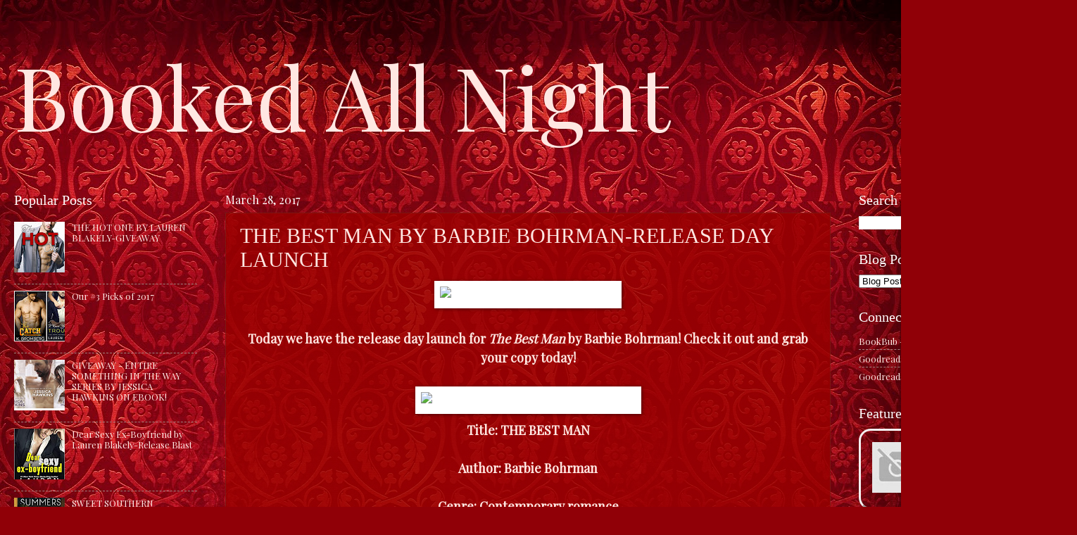

--- FILE ---
content_type: text/html; charset=UTF-8
request_url: https://www.bookedallnightblog.com/2017/03/the-best-man-by-barbie-bohrman-release.html
body_size: 21651
content:
<!DOCTYPE html>
<html class='v2' dir='ltr' lang='en'>
<head>
<link href='https://www.blogger.com/static/v1/widgets/335934321-css_bundle_v2.css' rel='stylesheet' type='text/css'/>
<meta content='width=1100' name='viewport'/>
<meta content='text/html; charset=UTF-8' http-equiv='Content-Type'/>
<meta content='blogger' name='generator'/>
<link href='https://www.bookedallnightblog.com/favicon.ico' rel='icon' type='image/x-icon'/>
<link href='https://www.bookedallnightblog.com/2017/03/the-best-man-by-barbie-bohrman-release.html' rel='canonical'/>
<link rel="alternate" type="application/atom+xml" title="Booked All Night - Atom" href="https://www.bookedallnightblog.com/feeds/posts/default" />
<link rel="alternate" type="application/rss+xml" title="Booked All Night - RSS" href="https://www.bookedallnightblog.com/feeds/posts/default?alt=rss" />
<link rel="service.post" type="application/atom+xml" title="Booked All Night - Atom" href="https://www.blogger.com/feeds/8890973477955562705/posts/default" />

<link rel="alternate" type="application/atom+xml" title="Booked All Night - Atom" href="https://www.bookedallnightblog.com/feeds/7729146281580337655/comments/default" />
<!--Can't find substitution for tag [blog.ieCssRetrofitLinks]-->
<link href='http://www.inkslingerpr.com/wp-content/uploads/2017/03/BestMan_banner_releaseday-1-1024x390.jpg' rel='image_src'/>
<meta content='https://www.bookedallnightblog.com/2017/03/the-best-man-by-barbie-bohrman-release.html' property='og:url'/>
<meta content='THE BEST MAN BY BARBIE BOHRMAN-RELEASE DAY LAUNCH' property='og:title'/>
<meta content='2 women and books.' property='og:description'/>
<meta content='https://lh3.googleusercontent.com/blogger_img_proxy/AEn0k_tc45sRTae_seXHVkowDo-mPXJHbESOrUaa4-19u5sb28ACql0RvknKXZZrbS0cHHBCvPITDst9SSZOLxSj8aZBPjnPDUrKQPCg7q-fhRVA5X99ZdnYaCjzmb-V9F6K3erphEJICTpA3_64hsEZNMDyj_vR8LbJ8Y3Wou0tETpV8puB=w1200-h630-p-k-no-nu' property='og:image'/>
<title>Booked All Night: THE BEST MAN BY BARBIE BOHRMAN-RELEASE DAY LAUNCH</title>
<style type='text/css'>@font-face{font-family:'Playfair Display';font-style:normal;font-weight:400;font-display:swap;src:url(//fonts.gstatic.com/s/playfairdisplay/v40/nuFvD-vYSZviVYUb_rj3ij__anPXJzDwcbmjWBN2PKdFvXDTbtPK-F2qC0usEw.woff2)format('woff2');unicode-range:U+0301,U+0400-045F,U+0490-0491,U+04B0-04B1,U+2116;}@font-face{font-family:'Playfair Display';font-style:normal;font-weight:400;font-display:swap;src:url(//fonts.gstatic.com/s/playfairdisplay/v40/nuFvD-vYSZviVYUb_rj3ij__anPXJzDwcbmjWBN2PKdFvXDYbtPK-F2qC0usEw.woff2)format('woff2');unicode-range:U+0102-0103,U+0110-0111,U+0128-0129,U+0168-0169,U+01A0-01A1,U+01AF-01B0,U+0300-0301,U+0303-0304,U+0308-0309,U+0323,U+0329,U+1EA0-1EF9,U+20AB;}@font-face{font-family:'Playfair Display';font-style:normal;font-weight:400;font-display:swap;src:url(//fonts.gstatic.com/s/playfairdisplay/v40/nuFvD-vYSZviVYUb_rj3ij__anPXJzDwcbmjWBN2PKdFvXDZbtPK-F2qC0usEw.woff2)format('woff2');unicode-range:U+0100-02BA,U+02BD-02C5,U+02C7-02CC,U+02CE-02D7,U+02DD-02FF,U+0304,U+0308,U+0329,U+1D00-1DBF,U+1E00-1E9F,U+1EF2-1EFF,U+2020,U+20A0-20AB,U+20AD-20C0,U+2113,U+2C60-2C7F,U+A720-A7FF;}@font-face{font-family:'Playfair Display';font-style:normal;font-weight:400;font-display:swap;src:url(//fonts.gstatic.com/s/playfairdisplay/v40/nuFvD-vYSZviVYUb_rj3ij__anPXJzDwcbmjWBN2PKdFvXDXbtPK-F2qC0s.woff2)format('woff2');unicode-range:U+0000-00FF,U+0131,U+0152-0153,U+02BB-02BC,U+02C6,U+02DA,U+02DC,U+0304,U+0308,U+0329,U+2000-206F,U+20AC,U+2122,U+2191,U+2193,U+2212,U+2215,U+FEFF,U+FFFD;}</style>
<style id='page-skin-1' type='text/css'><!--
/*
-----------------------------------------------
Blogger Template Style
Name:     Watermark
Designer: Blogger
URL:      www.blogger.com
----------------------------------------------- */
/* Variable definitions
====================
<Variable name="keycolor" description="Main Color" type="color" default="#c0a154"/>
<Group description="Page Text" selector="body">
<Variable name="body.font" description="Font" type="font"
default="normal normal 14px Arial, Tahoma, Helvetica, FreeSans, sans-serif"/>
<Variable name="body.text.color" description="Text Color" type="color" default="#333333"/>
</Group>
<Group description="Backgrounds" selector=".main-inner">
<Variable name="body.background.color" description="Outer Background" type="color" default="#c0a154"/>
<Variable name="footer.background.color" description="Footer Background" type="color" default="transparent"/>
</Group>
<Group description="Links" selector=".main-inner">
<Variable name="link.color" description="Link Color" type="color" default="#cc3300"/>
<Variable name="link.visited.color" description="Visited Color" type="color" default="#993322"/>
<Variable name="link.hover.color" description="Hover Color" type="color" default="#ff3300"/>
</Group>
<Group description="Blog Title" selector=".header h1">
<Variable name="header.font" description="Title Font" type="font"
default="normal normal 60px Georgia, Utopia, 'Palatino Linotype', Palatino, serif"/>
<Variable name="header.text.color" description="Title Color" type="color" default="#ffffff" />
</Group>
<Group description="Blog Description" selector=".header .description">
<Variable name="description.text.color" description="Description Color" type="color"
default="#997755" />
</Group>
<Group description="Tabs Text" selector=".tabs-inner .widget li a">
<Variable name="tabs.font" description="Font" type="font"
default="normal normal 20px Georgia, Utopia, 'Palatino Linotype', Palatino, serif"/>
<Variable name="tabs.text.color" description="Text Color" type="color" default="#ffe7e2"/>
<Variable name="tabs.selected.text.color" description="Selected Color" type="color" default="#000000"/>
</Group>
<Group description="Tabs Background" selector=".tabs-outer .PageList">
<Variable name="tabs.background.color" description="Background Color" type="color" default="transparent"/>
<Variable name="tabs.separator.color" description="Separator Color" type="color" default="#ffe7e2"/>
</Group>
<Group description="Date Header" selector="h2.date-header">
<Variable name="date.font" description="Font" type="font"
default="normal normal 16px Playfair Display, Tahoma, Helvetica, FreeSans, sans-serif"/>
<Variable name="date.text.color" description="Text Color" type="color" default="#997755"/>
</Group>
<Group description="Post" selector="h3.post-title, .comments h4">
<Variable name="post.title.font" description="Title Font" type="font"
default="normal normal 30px Georgia, Utopia, 'Palatino Linotype', Palatino, serif"/>
<Variable name="post.background.color" description="Background Color" type="color" default="transparent"/>
<Variable name="post.border.color" description="Border Color" type="color" default="#ccbb99" />
</Group>
<Group description="Post Footer" selector=".post-footer">
<Variable name="post.footer.text.color" description="Text Color" type="color" default="#997755"/>
</Group>
<Group description="Gadgets" selector="h2">
<Variable name="widget.title.font" description="Title Font" type="font"
default="normal normal 20px Georgia, Utopia, 'Palatino Linotype', Palatino, serif"/>
<Variable name="widget.title.text.color" description="Title Color" type="color" default="#000000"/>
<Variable name="widget.alternate.text.color" description="Alternate Color" type="color" default="#777777"/>
</Group>
<Group description="Footer" selector=".footer-inner">
<Variable name="footer.text.color" description="Text Color" type="color" default="#ffe7e2"/>
<Variable name="footer.widget.title.text.color" description="Gadget Title Color" type="color" default="#ffffff"/>
</Group>
<Group description="Footer Links" selector=".footer-inner">
<Variable name="footer.link.color" description="Link Color" type="color" default="#ffe7e2"/>
<Variable name="footer.link.visited.color" description="Visited Color" type="color" default="#ffe7e2"/>
<Variable name="footer.link.hover.color" description="Hover Color" type="color" default="#ffe7e2"/>
</Group>
<Variable name="body.background" description="Body Background" type="background"
color="#ffe7e2" default="$(color) url(https://resources.blogblog.com/blogblog/data/1kt/watermark/body_background_birds.png) repeat scroll top left"/>
<Variable name="body.background.overlay" description="Overlay Background" type="background" color="#ffe7e2"
default="transparent url(https://resources.blogblog.com/blogblog/data/1kt/watermark/body_overlay_birds.png) no-repeat scroll top right"/>
<Variable name="body.background.overlay.height" description="Overlay Background Height" type="length" default="121px" min="0" max="1000px"/>
<Variable name="tabs.background.inner" description="Tabs Background Inner" type="url" default="none"/>
<Variable name="tabs.background.outer" description="Tabs Background Outer" type="url" default="none"/>
<Variable name="tabs.border.size" description="Tabs Border Size" type="length" default="0" min="0" max="10px"/>
<Variable name="tabs.shadow.spread" description="Tabs Shadow Spread" type="length" default="0" min="0" max="100px"/>
<Variable name="main.padding.top" description="Main Padding Top" type="length" default="30px" min="0" max="100px"/>
<Variable name="main.cap.height" description="Main Cap Height" type="length" default="0" min="0" max="100px"/>
<Variable name="main.cap.image" description="Main Cap Image" type="url" default="none"/>
<Variable name="main.cap.overlay" description="Main Cap Overlay" type="url" default="none"/>
<Variable name="main.background" description="Main Background" type="background"
default="transparent none no-repeat scroll top left"/>
<Variable name="post.background.url" description="Post Background URL" type="url"
default="url(https://resources.blogblog.com/blogblog/data/1kt/watermark/post_background_birds.png)"/>
<Variable name="post.border.size" description="Post Border Size" type="length" default="1px" min="0" max="10px"/>
<Variable name="post.border.style" description="Post Border Style" type="string" default="dotted"/>
<Variable name="post.shadow.spread" description="Post Shadow Spread" type="length" default="0" min="0" max="100px"/>
<Variable name="footer.background" description="Footer Background" type="background"
color="#ffe7e2" default="$(color) url(https://resources.blogblog.com/blogblog/data/1kt/watermark/body_background_navigator.png) repeat scroll top left"/>
<Variable name="mobile.background.overlay" description="Mobile Background Overlay" type="string"
default="transparent none repeat scroll top left"/>
<Variable name="startSide" description="Side where text starts in blog language" type="automatic" default="left"/>
<Variable name="endSide" description="Side where text ends in blog language" type="automatic" default="right"/>
*/
/* Use this with templates/1ktemplate-*.html */
/* Content
----------------------------------------------- */
body {
font: normal normal 14px Playfair Display;
color: #ffe7e2;
background: #900007 url(https://themes.googleusercontent.com/image?id=1zbjdiDPtdDm6XJkYOXd5TPa4lqoEV1Z-_QVpFEifR37-l3LBTgGkyVdHnRTWHBVu_7HN) repeat fixed top center /* Credit: caracterdesign (http://www.istockphoto.com/portfolio/caracterdesign?platform=blogger) */;
}
html body .content-outer {
min-width: 0;
max-width: 100%;
width: 100%;
}
.content-outer {
font-size: 92%;
}
a:link {
text-decoration:none;
color: #ffe7e2;
}
a:visited {
text-decoration:none;
color: #ffe7e2;
}
a:hover {
text-decoration:underline;
color: #ffe7e2;
}
.body-fauxcolumns .cap-top {
margin-top: 30px;
background: #900007 url(https://themes.googleusercontent.com/image?id=1zbjdiDPtdDm6XJkYOXd5TPa4lqoEV1Z-_QVpFEifR37-l3LBTgGkyVdHnRTWHBVu_7HN) repeat fixed top center /* Credit: caracterdesign (http://www.istockphoto.com/portfolio/caracterdesign?platform=blogger) */;
height: 256px;
}
.content-inner {
padding: 0;
}
/* Header
----------------------------------------------- */
.header-inner .Header .titlewrapper,
.header-inner .Header .descriptionwrapper {
padding-left: 20px;
padding-right: 20px;
}
.Header h1 {
font: normal normal 125px Playfair Display;
color: #ffe7e2;
text-shadow: 2px 2px rgba(0, 0, 0, .1);
}
.Header h1 a {
color: #ffe7e2;
}
.Header .description {
font-size: 140%;
color: #ae928d;
}
/* Tabs
----------------------------------------------- */
.tabs-inner .section {
margin: 0 20px;
}
.tabs-inner .PageList, .tabs-inner .LinkList, .tabs-inner .Labels {
margin-left: -11px;
margin-right: -11px;
background-color: rgba(68,68,68,0);
border-top: 0 solid #ffffff;
border-bottom: 0 solid #ffffff;
-moz-box-shadow: 0 0 0 rgba(0, 0, 0, .3);
-webkit-box-shadow: 0 0 0 rgba(0, 0, 0, .3);
-goog-ms-box-shadow: 0 0 0 rgba(0, 0, 0, .3);
box-shadow: 0 0 0 rgba(0, 0, 0, .3);
}
.tabs-inner .PageList .widget-content,
.tabs-inner .LinkList .widget-content,
.tabs-inner .Labels .widget-content {
margin: -3px -11px;
background: transparent none  no-repeat scroll right;
}
.tabs-inner .widget ul {
padding: 2px 25px;
max-height: 34px;
background: transparent none no-repeat scroll left;
}
.tabs-inner .widget li {
border: none;
}
.tabs-inner .widget li a {
display: inline-block;
padding: .25em 1em;
font: normal normal 20px Georgia, Utopia, 'Palatino Linotype', Palatino, serif;
color: #ffa07d;
border-right: 1px solid #82625d;
}
.tabs-inner .widget li:first-child a {
border-left: 1px solid #82625d;
}
.tabs-inner .widget li.selected a, .tabs-inner .widget li a:hover {
color: #ffffff;
}
/* Headings
----------------------------------------------- */
h2 {
font: normal normal 20px Georgia, Utopia, 'Palatino Linotype', Palatino, serif;
color: #ffffff;
margin: 0 0 .5em;
}
h2.date-header {
font: normal normal 16px Playfair Display, Tahoma, Helvetica, FreeSans, sans-serif;
color: #ffffff;
}
/* Main
----------------------------------------------- */
.main-inner .column-center-inner,
.main-inner .column-left-inner,
.main-inner .column-right-inner {
padding: 0 5px;
}
.main-outer {
margin-top: 0;
background: transparent none no-repeat scroll top left;
}
.main-inner {
padding-top: 30px;
}
.main-cap-top {
position: relative;
}
.main-cap-top .cap-right {
position: absolute;
height: 0;
width: 100%;
bottom: 0;
background: transparent none repeat-x scroll bottom center;
}
.main-cap-top .cap-left {
position: absolute;
height: 245px;
width: 280px;
right: 0;
bottom: 0;
background: transparent none no-repeat scroll bottom left;
}
/* Posts
----------------------------------------------- */
.post-outer {
padding: 15px 20px;
margin: 0 0 25px;
background: rgba(68,68,68,0) url(https://resources.blogblog.com/blogblog/data/1kt/watermark/post_background_navigator.png) repeat scroll top left;
_background-image: none;
border: dotted 1px #6a2d23;
-moz-box-shadow: 0 0 0 rgba(0, 0, 0, .1);
-webkit-box-shadow: 0 0 0 rgba(0, 0, 0, .1);
-goog-ms-box-shadow: 0 0 0 rgba(0, 0, 0, .1);
box-shadow: 0 0 0 rgba(0, 0, 0, .1);
}
.date-posts {
background: rgba(200, 0, 0, 0.78);
}
h3.post-title {
font: normal normal 30px Georgia, Utopia, 'Palatino Linotype', Palatino, serif;
margin: 0;
}
.comments h4 {
font: normal normal 30px Georgia, Utopia, 'Palatino Linotype', Palatino, serif;
margin: 1em 0 0;
}
.post-body {
font-size: 105%;
line-height: 1.5;
position: relative;
}
.post-header {
margin: 0 0 1em;
color: #ae928d;
}
.post-footer {
margin: 10px 0 0;
padding: 10px 0 0;
color: #ae928d;
border-top: dashed 1px #9e827d;
}
#blog-pager {
font-size: 140%
}
#comments .comment-author {
padding-top: 1.5em;
border-top: dashed 1px #9e827d;
background-position: 0 1.5em;
}
#comments .comment-author:first-child {
padding-top: 0;
border-top: none;
}
.avatar-image-container {
margin: .2em 0 0;
}
/* Comments
----------------------------------------------- */
.comments .comments-content .icon.blog-author {
background-repeat: no-repeat;
background-image: url([data-uri]);
}
.comments .comments-content .loadmore a {
border-top: 1px solid #9e827d;
border-bottom: 1px solid #9e827d;
}
.comments .continue {
border-top: 2px solid #9e827d;
}
/* Widgets
----------------------------------------------- */
.widget ul, .widget #ArchiveList ul.flat {
padding: 0;
list-style: none;
}
.widget ul li, .widget #ArchiveList ul.flat li {
padding: .35em 0;
text-indent: 0;
border-top: dashed 1px #9e827d;
}
.widget ul li:first-child, .widget #ArchiveList ul.flat li:first-child {
border-top: none;
}
.widget .post-body ul {
list-style: disc;
}
.widget .post-body ul li {
border: none;
}
.widget .zippy {
color: #9e827d;
}
.post-body img, .post-body .tr-caption-container, .Profile img, .Image img,
.BlogList .item-thumbnail img {
padding: 5px;
background: #fff;
-moz-box-shadow: 1px 1px 5px rgba(0, 0, 0, .5);
-webkit-box-shadow: 1px 1px 5px rgba(0, 0, 0, .5);
-goog-ms-box-shadow: 1px 1px 5px rgba(0, 0, 0, .5);
box-shadow: 1px 1px 5px rgba(0, 0, 0, .5);
}
.post-body img, .post-body .tr-caption-container {
padding: 8px;
}
.post-body .tr-caption-container {
color: #333333;
}
.post-body .tr-caption-container img {
padding: 0;
background: transparent;
border: none;
-moz-box-shadow: 0 0 0 rgba(0, 0, 0, .1);
-webkit-box-shadow: 0 0 0 rgba(0, 0, 0, .1);
-goog-ms-box-shadow: 0 0 0 rgba(0, 0, 0, .1);
box-shadow: 0 0 0 rgba(0, 0, 0, .1);
}
/* Footer
----------------------------------------------- */
.footer-outer {
color:#ffe7e2;
background: #ffe7e2 url(https://resources.blogblog.com/blogblog/data/1kt/watermark/body_background_navigator.png) repeat scroll top left;
}
.footer-outer a {
color: #ffe7e2;
}
.footer-outer a:visited {
color: #ffe7e2;
}
.footer-outer a:hover {
color: #990002;
}
.footer-outer .widget h2 {
color: #ffffff;
}
/* Mobile
----------------------------------------------- */
body.mobile  {
background-size: 100% auto;
}
.mobile .body-fauxcolumn-outer {
background: transparent none repeat scroll top left;
}
html .mobile .mobile-date-outer {
border-bottom: none;
background: rgba(68,68,68,0) url(https://resources.blogblog.com/blogblog/data/1kt/watermark/post_background_navigator.png) repeat scroll top left;
_background-image: none;
margin-bottom: 10px;
}
.mobile .main-inner .date-outer {
padding: 0;
}
.mobile .main-inner .date-header {
margin: 10px;
}
.mobile .main-cap-top {
z-index: -1;
}
.mobile .content-outer {
font-size: 100%;
}
.mobile .post-outer {
padding: 10px;
}
.mobile .main-cap-top .cap-left {
background: transparent none no-repeat scroll bottom left;
}
.mobile .body-fauxcolumns .cap-top {
margin: 0;
}
.mobile-link-button {
background: rgba(68,68,68,0) url(https://resources.blogblog.com/blogblog/data/1kt/watermark/post_background_navigator.png) repeat scroll top left;
}
.mobile-link-button a:link, .mobile-link-button a:visited {
color: #ffe7e2;
}
.mobile-index-date .date-header {
color: #ffffff;
}
.mobile-index-contents {
color: #ffe7e2;
}
.mobile .tabs-inner .section {
margin: 0;
}
.mobile .tabs-inner .PageList {
margin-left: 0;
margin-right: 0;
}
.mobile .tabs-inner .PageList .widget-content {
margin: 0;
color: #ffffff;
background: rgba(68,68,68,0) url(https://resources.blogblog.com/blogblog/data/1kt/watermark/post_background_navigator.png) repeat scroll top left;
}
.mobile .tabs-inner .PageList .widget-content .pagelist-arrow {
border-left: 1px solid #82625d;
}

--></style>
<style id='template-skin-1' type='text/css'><!--
body {
min-width: 1500px;
}
.content-outer, .content-fauxcolumn-outer, .region-inner {
min-width: 1500px;
max-width: 1500px;
_width: 1500px;
}
.main-inner .columns {
padding-left: 300px;
padding-right: 300px;
}
.main-inner .fauxcolumn-center-outer {
left: 300px;
right: 300px;
/* IE6 does not respect left and right together */
_width: expression(this.parentNode.offsetWidth -
parseInt("300px") -
parseInt("300px") + 'px');
}
.main-inner .fauxcolumn-left-outer {
width: 300px;
}
.main-inner .fauxcolumn-right-outer {
width: 300px;
}
.main-inner .column-left-outer {
width: 300px;
right: 100%;
margin-left: -300px;
}
.main-inner .column-right-outer {
width: 300px;
margin-right: -300px;
}
#layout {
min-width: 0;
}
#layout .content-outer {
min-width: 0;
width: 800px;
}
#layout .region-inner {
min-width: 0;
width: auto;
}
body#layout div.add_widget {
padding: 8px;
}
body#layout div.add_widget a {
margin-left: 32px;
}
--></style>
<style>
    body {background-image:url(https\:\/\/themes.googleusercontent.com\/image?id=1zbjdiDPtdDm6XJkYOXd5TPa4lqoEV1Z-_QVpFEifR37-l3LBTgGkyVdHnRTWHBVu_7HN);}
    
@media (max-width: 200px) { body {background-image:url(https\:\/\/themes.googleusercontent.com\/image?id=1zbjdiDPtdDm6XJkYOXd5TPa4lqoEV1Z-_QVpFEifR37-l3LBTgGkyVdHnRTWHBVu_7HN&options=w200);}}
@media (max-width: 400px) and (min-width: 201px) { body {background-image:url(https\:\/\/themes.googleusercontent.com\/image?id=1zbjdiDPtdDm6XJkYOXd5TPa4lqoEV1Z-_QVpFEifR37-l3LBTgGkyVdHnRTWHBVu_7HN&options=w400);}}
@media (max-width: 800px) and (min-width: 401px) { body {background-image:url(https\:\/\/themes.googleusercontent.com\/image?id=1zbjdiDPtdDm6XJkYOXd5TPa4lqoEV1Z-_QVpFEifR37-l3LBTgGkyVdHnRTWHBVu_7HN&options=w800);}}
@media (max-width: 1200px) and (min-width: 801px) { body {background-image:url(https\:\/\/themes.googleusercontent.com\/image?id=1zbjdiDPtdDm6XJkYOXd5TPa4lqoEV1Z-_QVpFEifR37-l3LBTgGkyVdHnRTWHBVu_7HN&options=w1200);}}
/* Last tag covers anything over one higher than the previous max-size cap. */
@media (min-width: 1201px) { body {background-image:url(https\:\/\/themes.googleusercontent.com\/image?id=1zbjdiDPtdDm6XJkYOXd5TPa4lqoEV1Z-_QVpFEifR37-l3LBTgGkyVdHnRTWHBVu_7HN&options=w1600);}}
  </style>
<link href='https://www.blogger.com/dyn-css/authorization.css?targetBlogID=8890973477955562705&amp;zx=abe3dcb6-fa10-4106-9128-388106efd8d9' media='none' onload='if(media!=&#39;all&#39;)media=&#39;all&#39;' rel='stylesheet'/><noscript><link href='https://www.blogger.com/dyn-css/authorization.css?targetBlogID=8890973477955562705&amp;zx=abe3dcb6-fa10-4106-9128-388106efd8d9' rel='stylesheet'/></noscript>
<meta name='google-adsense-platform-account' content='ca-host-pub-1556223355139109'/>
<meta name='google-adsense-platform-domain' content='blogspot.com'/>

<link rel="stylesheet" href="https://fonts.googleapis.com/css2?display=swap&family=Playfair+Display&family=Libre+Baskerville&family=Montserrat&family=Barlow&family=Palatino"></head>
<body class='loading'>
<div class='navbar no-items section' id='navbar' name='Navbar'>
</div>
<div class='body-fauxcolumns'>
<div class='fauxcolumn-outer body-fauxcolumn-outer'>
<div class='cap-top'>
<div class='cap-left'></div>
<div class='cap-right'></div>
</div>
<div class='fauxborder-left'>
<div class='fauxborder-right'></div>
<div class='fauxcolumn-inner'>
</div>
</div>
<div class='cap-bottom'>
<div class='cap-left'></div>
<div class='cap-right'></div>
</div>
</div>
</div>
<div class='content'>
<div class='content-fauxcolumns'>
<div class='fauxcolumn-outer content-fauxcolumn-outer'>
<div class='cap-top'>
<div class='cap-left'></div>
<div class='cap-right'></div>
</div>
<div class='fauxborder-left'>
<div class='fauxborder-right'></div>
<div class='fauxcolumn-inner'>
</div>
</div>
<div class='cap-bottom'>
<div class='cap-left'></div>
<div class='cap-right'></div>
</div>
</div>
</div>
<div class='content-outer'>
<div class='content-cap-top cap-top'>
<div class='cap-left'></div>
<div class='cap-right'></div>
</div>
<div class='fauxborder-left content-fauxborder-left'>
<div class='fauxborder-right content-fauxborder-right'></div>
<div class='content-inner'>
<header>
<div class='header-outer'>
<div class='header-cap-top cap-top'>
<div class='cap-left'></div>
<div class='cap-right'></div>
</div>
<div class='fauxborder-left header-fauxborder-left'>
<div class='fauxborder-right header-fauxborder-right'></div>
<div class='region-inner header-inner'>
<div class='header section' id='header' name='Header'><div class='widget Header' data-version='1' id='Header1'>
<div id='header-inner'>
<div class='titlewrapper'>
<h1 class='title'>
<a href='https://www.bookedallnightblog.com/'>
Booked All Night
</a>
</h1>
</div>
<div class='descriptionwrapper'>
<p class='description'><span>
</span></p>
</div>
</div>
</div></div>
</div>
</div>
<div class='header-cap-bottom cap-bottom'>
<div class='cap-left'></div>
<div class='cap-right'></div>
</div>
</div>
</header>
<div class='tabs-outer'>
<div class='tabs-cap-top cap-top'>
<div class='cap-left'></div>
<div class='cap-right'></div>
</div>
<div class='fauxborder-left tabs-fauxborder-left'>
<div class='fauxborder-right tabs-fauxborder-right'></div>
<div class='region-inner tabs-inner'>
<div class='tabs no-items section' id='crosscol' name='Cross-Column'></div>
<div class='tabs no-items section' id='crosscol-overflow' name='Cross-Column 2'></div>
</div>
</div>
<div class='tabs-cap-bottom cap-bottom'>
<div class='cap-left'></div>
<div class='cap-right'></div>
</div>
</div>
<div class='main-outer'>
<div class='main-cap-top cap-top'>
<div class='cap-left'></div>
<div class='cap-right'></div>
</div>
<div class='fauxborder-left main-fauxborder-left'>
<div class='fauxborder-right main-fauxborder-right'></div>
<div class='region-inner main-inner'>
<div class='columns fauxcolumns'>
<div class='fauxcolumn-outer fauxcolumn-center-outer'>
<div class='cap-top'>
<div class='cap-left'></div>
<div class='cap-right'></div>
</div>
<div class='fauxborder-left'>
<div class='fauxborder-right'></div>
<div class='fauxcolumn-inner'>
</div>
</div>
<div class='cap-bottom'>
<div class='cap-left'></div>
<div class='cap-right'></div>
</div>
</div>
<div class='fauxcolumn-outer fauxcolumn-left-outer'>
<div class='cap-top'>
<div class='cap-left'></div>
<div class='cap-right'></div>
</div>
<div class='fauxborder-left'>
<div class='fauxborder-right'></div>
<div class='fauxcolumn-inner'>
</div>
</div>
<div class='cap-bottom'>
<div class='cap-left'></div>
<div class='cap-right'></div>
</div>
</div>
<div class='fauxcolumn-outer fauxcolumn-right-outer'>
<div class='cap-top'>
<div class='cap-left'></div>
<div class='cap-right'></div>
</div>
<div class='fauxborder-left'>
<div class='fauxborder-right'></div>
<div class='fauxcolumn-inner'>
</div>
</div>
<div class='cap-bottom'>
<div class='cap-left'></div>
<div class='cap-right'></div>
</div>
</div>
<!-- corrects IE6 width calculation -->
<div class='columns-inner'>
<div class='column-center-outer'>
<div class='column-center-inner'>
<div class='main section' id='main' name='Main'><div class='widget Blog' data-version='1' id='Blog1'>
<div class='blog-posts hfeed'>

          <div class="date-outer">
        
<h2 class='date-header'><span>March 28, 2017</span></h2>

          <div class="date-posts">
        
<div class='post-outer'>
<div class='post hentry uncustomized-post-template' itemprop='blogPost' itemscope='itemscope' itemtype='http://schema.org/BlogPosting'>
<meta content='http://www.inkslingerpr.com/wp-content/uploads/2017/03/BestMan_banner_releaseday-1-1024x390.jpg' itemprop='image_url'/>
<meta content='8890973477955562705' itemprop='blogId'/>
<meta content='7729146281580337655' itemprop='postId'/>
<a name='7729146281580337655'></a>
<h3 class='post-title entry-title' itemprop='name'>
THE BEST MAN BY BARBIE BOHRMAN-RELEASE DAY LAUNCH
</h3>
<div class='post-header'>
<div class='post-header-line-1'></div>
</div>
<div class='post-body entry-content' id='post-body-7729146281580337655' itemprop='description articleBody'>
<h2 style="text-align: center;">
 <img alt="BestMan_banner_releaseday" class="aligncenter size-large wp-image-24460" height="121" loading="lazy" src="https://lh3.googleusercontent.com/blogger_img_proxy/AEn0k_tc45sRTae_seXHVkowDo-mPXJHbESOrUaa4-19u5sb28ACql0RvknKXZZrbS0cHHBCvPITDst9SSZOLxSj8aZBPjnPDUrKQPCg7q-fhRVA5X99ZdnYaCjzmb-V9F6K3erphEJICTpA3_64hsEZNMDyj_vR8LbJ8Y3Wou0tETpV8puB=s0-d" width="320"></h2>
<div>
<br /></div>
<h4 style="text-align: center;">
<strong><span style="font-size: large;">Today we have the release day launch for <em>The Best Man</em> by Barbie Bohrman! Check it out and grab your copy today!</span></strong></h4>
<div>
<strong><span style="font-size: large;"><br /></span></strong></div>
<h2 style="text-align: center;">
<strong><img alt="FINAL_The Best Man FOR WEB" class="aligncenter size-large wp-image-24461" height="320" loading="lazy" src="https://lh3.googleusercontent.com/blogger_img_proxy/AEn0k_scBG_jALKuAfCOoR7U6Syyz6Pu8cU8OqN4MNcH6I36bQcnkIet4nEepcnUWgE9TuTP7VWntceVIAgaxnRIw86Sxwze4G9fUimjiJwaK_K1fYDo8nTLfSho-sWes1FgxgqueoR21wXWcSnk_ilU-IpMhcbgMiqkBb5XNGgHCbEgnVTorQ=s0-d" width="213"> </strong></h2>
<h4 style="text-align: center;">
<span style="font-size: large;"><strong>Title: THE BEST MAN</strong></span></h4>
<h4 style="text-align: center;">
<span style="font-size: large;"><strong><br /></strong><strong>Author: Barbie Bohrman</strong></span></h4>
<h4 style="text-align: center;">
<span style="font-size: large;"><strong><br /></strong><strong>Genre: Contemporary romance</strong></span></h4>
<div>
<span style="font-size: large;"><strong><br /></strong></span></div>
<h2>
<strong><span style="font-size: large;"> </span></strong></h2>
<h2>
<strong><span style="font-size: large;"> </span></strong></h2>
<h2 style="text-align: center;">
<strong>About <em>The Best Man: </em></strong></h2>
<div>
<strong><em><br /></em></strong></div>
Veronica Webber is single again after being in a loveless marriage way past its expiration date. For the first time in a very long time, she feels free and after being burned so badly by love in the past, any thought of romance is the last thing on her mind.

In walks a man from her past, Trevor Allen, a tall, dark, and handsome womanizer who is usually all about the bottom line. For Trevor that bottom line has always been made up of the countless notches on his bedpost. But when he sees Veronica after so many years, he can&#8217;t help but be drawn to her and know her again&#8230; even if that means being friend-zoned from the start.

As this unlikely pair spends more and more time together, they quickly realize that there might be something between them that goes past "just friends." But there&#8217;s just one tiny detail that makes this situation slightly more complicated&#8230; Trevor was Veronica&#8217;s ex-husband&#8217;s best man at their wedding nine years ago.

So when past mistakes and indiscretions come back to haunt them, will their happily ever after end before it even gets started?

Or will the best man win this time.
<br />
<br />
<div style="text-align: center;">
<strong> </strong></div>
<h2 style="text-align: center;">
<strong><a href="https://www.amazon.com/Best-Man-Allen-Brothers-Book-ebook/dp/B06XT7TLJD/ref=sr_1_6?ie=UTF8&amp;qid=1490396245&amp;sr=8-6&amp;keywords=barbie+bohrman">Amazon</a> | <a href="http://bit.ly/TheBestMan_iBooks">iBooks</a> | <a href="http://bit.ly/2o9oN5k">Kobo</a> | BN | <a href="https://www.goodreads.com/book/show/27393712-the-best-man">Goodreads!</a></strong></h2>
<div>
<br /></div>
<h2 style="text-align: center;">
<strong> </strong></h2>
<h2 style="text-align: left;">
</h2>
<h2 style="text-align: center;">
<strong>Exclusive Excerpt:</strong></h2>
<div>
<strong><br /></strong></div>
<span style="font-family: &quot;times&quot; , &quot;times new roman&quot; , serif;">I was minutes away from punching my little brother in the face for dragging me to this hipster bar tonight. I still could not understand why he thought he needed me to help him out. Because the two women he claimed required my presence to close the deal were clueless to my standing there for the last hour. They were all about my baby brother, Max, and how he was going to help them &#8220;break into the business.&#8221; And if &#8220;break into the business,&#8221; meant for them to have access to a local cable channel television host for a show about New York nightlife that aired so randomly, you would have a better chance of finding Waldo on your television? Then, yes, these women were most definitely on their way to breaking into the business. Max had a way of talking me into saying yes to his misadventures in the city. To his credit, they usually paid off for me. I would smile and charm my way into a lady&#8217;s sights for a couple of hours, and eventually into her pants. And I&#8217;d had my fair share of hook-ups. But even I had to admit it got a bit mind-numbing after a while. I wasn&#8217;t going to lie to myself or to anyone else: in layman&#8217;s terms, I loved women. I would rather be balls deep in a woman&#8217;s pussy than have my own hand wrapped around my dick any day of the week. However, the tradeoff was becoming less appealing with age. My brother was a low-level celebrity in the city. In my opinion, he wasn&#8217;t even on the D-list. Still, women flocked to him everywhere he went, as did some of the local social media bloggers. He was young, single, and rich. The trifecta. And it earned him the nickname of Max-A-Million from the page-six gossip types. He knew about the nickname and how people used him, and he didn&#8217;t care one single fuck about it. He did whatever he wanted with whomever he wanted whenever he wanted, and damn the consequences. I taught him well. However much I loved my baby brother, it did not dissipate my dislike of being in this bar or the countless others like it in the city. I much preferred a quiet, reasonably lit cocktail bar with a semi-decent corporate-type crowd. I could have a couple of drinks and then, if it was a good night, go home with a beautiful woman who loved my cock as much as I did. I smiled to myself remembering the redhead from a couple of weeks ago who had sucked my dick in the cab ride back to her apartment. The next morning, she swore that she had never done something like that before in her entire life. And I swore that I would call her.</span><br />
<div>
<br />
<h2 style="text-align: center;">
<strong>About Barbie Bohrman:</strong></h2>
<div>
<strong><br /></strong></div>
Born and raised in Miami, Florida, Barbie Bohrman dreamed of becoming an author. Long after she had given up, a book club&#8217;s prologue contest enticed her to give it one more go. What emerged were the beginnings of her debut novel, Promise Me. Now she&#8217;s living her dream and writing stories that entice readers to escape and break away from reality. When she&#8217;s not writing, you can find her trying to get through the books on her Kindle (more than a thousand at last count) or watching Lost or Seinfeld. She currently resides in New Jersey with her husband, two children, and two dogs.
<br />
<br />
<h2 style="text-align: center;">
</h2>
<h2 style="text-align: center;">
<strong>Connect with Barbie:</strong></h2>
<div>
<strong><br /></strong></div>
<h4 style="text-align: center;">
<strong>FB~  https://www.facebook.com/Barbie-Bohrman-Author-170019943145037/</strong></h4>
<h4 style="text-align: center;">
<strong><br /></strong><strong>GR~  https://www.goodreads.com/author/show/6875784.Barbie_Bohrman</strong></h4>
<h4 style="text-align: center;">
<strong><br /></strong><strong>Twitter~ @BarbieBohrman</strong></h4>
<h4 style="text-align: center;">
<strong><br /></strong><strong>Instagram~ @barbiebohrman</strong></h4>
<h4 style="text-align: center;">
<strong><br /></strong><strong>Website~ www.barbiebohrmanbooks.com</strong></h4>
<h4 style="text-align: center;">
<strong><br /></strong><strong>Amazon Author Page~ </strong><a href="https://www.amazon.com/Barbie-Bohrman/e/B00DJASPA0/ref=sr_ntt_srch_lnk_1?qid=1482419573&amp;sr=8-1">https://www.amazon.com/Barbie-Bohrman/e/B00DJASPA0/ref=sr_ntt_srch_lnk_1?qid=1482419573&amp;sr=8-1</a></h4>
<div>
<br /></div>
<h2 style="text-align: center;">
<strong> </strong></h2>
<h2 style="text-align: center;">
<strong> </strong></h2>
<h2 style="text-align: center;">
<strong>Enter Barbie&#8217;s Giveaway:</strong></h2>
<div style="text-align: center;">
<a class="rcptr" data-raflid="4cf78adb512" data-template="" data-theme="classic" href="http://www.rafflecopter.com/rafl/display/4cf78adb512/" id="rcwidget_h5capet0" rel="nofollow">a Rafflecopter giveaway</a>
<script src="https://widget-prime.rafflecopter.com/launch.js"></script>
</div>
<h2 style="text-align: center;">
</h2>
</div>
<div style='clear: both;'></div>
</div>
<div class='post-footer'>
<div class='post-footer-line post-footer-line-1'>
<span class='post-author vcard'>
</span>
<span class='post-timestamp'>
</span>
<span class='post-comment-link'>
</span>
<span class='post-icons'>
</span>
<div class='post-share-buttons goog-inline-block'>
</div>
</div>
<div class='post-footer-line post-footer-line-2'>
<span class='post-labels'>
</span>
</div>
<div class='post-footer-line post-footer-line-3'>
<span class='post-location'>
</span>
</div>
</div>
</div>
<div class='comments' id='comments'>
<a name='comments'></a>
</div>
</div>

        </div></div>
      
</div>
<div class='blog-pager' id='blog-pager'>
<span id='blog-pager-newer-link'>
<a class='blog-pager-newer-link' href='https://www.bookedallnightblog.com/2017/03/faking-it-by-carly-phillips-and-erika.html' id='Blog1_blog-pager-newer-link' title='Newer Post'>Newer Post</a>
</span>
<span id='blog-pager-older-link'>
<a class='blog-pager-older-link' href='https://www.bookedallnightblog.com/2017/03/bad-bad-girl-by-alta-hensley-release.html' id='Blog1_blog-pager-older-link' title='Older Post'>Older Post</a>
</span>
<a class='home-link' href='https://www.bookedallnightblog.com/'>Home</a>
</div>
<div class='clear'></div>
<div class='post-feeds'>
</div>
</div></div>
</div>
</div>
<div class='column-left-outer'>
<div class='column-left-inner'>
<aside>
<div class='sidebar section' id='sidebar-left-1'><div class='widget PopularPosts' data-version='1' id='PopularPosts1'>
<h2>Popular Posts</h2>
<div class='widget-content popular-posts'>
<ul>
<li>
<div class='item-thumbnail-only'>
<div class='item-thumbnail'>
<a href='https://www.bookedallnightblog.com/2017/02/the-hot-one-by-lauren-blakely-giveaway.html' target='_blank'>
<img alt='' border='0' src='https://blogger.googleusercontent.com/img/b/R29vZ2xl/AVvXsEg1EEYPd4QPDRJhFKME-FKTroYNLQGRrZfgnR5yUd3bko2ZgF9gQAMpn0O7O9yAKCxLqh5S8TQpuHiHemMQv8d_20TtGxrzAdntcBQNl_2SdbS0C3M_YTpFgJurDvRU0OjxQbDyJmAid2g/w72-h72-p-k-no-nu/tHE+HOT+ONE.jpg'/>
</a>
</div>
<div class='item-title'><a href='https://www.bookedallnightblog.com/2017/02/the-hot-one-by-lauren-blakely-giveaway.html'>THE HOT ONE BY LAUREN BLAKELY-GIVEAWAY</a></div>
</div>
<div style='clear: both;'></div>
</li>
<li>
<div class='item-thumbnail-only'>
<div class='item-thumbnail'>
<a href='https://www.bookedallnightblog.com/2018/01/our-3-picks-of-2017.html' target='_blank'>
<img alt='' border='0' src='https://blogger.googleusercontent.com/img/b/R29vZ2xl/AVvXsEjbXQHiq-i4weniTv4msBPOeGe-MswmbqDg5599ZOp13Sr7oUBjz2L2oYNc1x44GEkiJyE64Ea7hIsF7CTIjfkD1psymqAarUkm9CMhm0EWde5HKPOo2PzzbUQJFpbBzX9bb5m2buJQabs/w72-h72-p-k-no-nu/%25233.jpg'/>
</a>
</div>
<div class='item-title'><a href='https://www.bookedallnightblog.com/2018/01/our-3-picks-of-2017.html'>Our #3 Picks of 2017</a></div>
</div>
<div style='clear: both;'></div>
</li>
<li>
<div class='item-thumbnail-only'>
<div class='item-thumbnail'>
<a href='https://www.bookedallnightblog.com/2017/10/giveaway-entire-something-in-way-series.html' target='_blank'>
<img alt='' border='0' src='https://blogger.googleusercontent.com/img/b/R29vZ2xl/AVvXsEhnEq4gmPa7sFpiiqI9cEUowepLQJWQ0v9pVuud1QUxstRImWWcq-w9WoQwk2ywIWtKBSxzrNSKCUSV8MBbfFu793mh3yMBOWf2AGQV-lEojmBz41R8IL3tamfV_gSOm_NRh0k5dJTn-g8/w72-h72-p-k-no-nu/Untitled+collage.jpg'/>
</a>
</div>
<div class='item-title'><a href='https://www.bookedallnightblog.com/2017/10/giveaway-entire-something-in-way-series.html'>GIVEAWAY - ENTIRE SOMETHING IN THE WAY SERIES BY JESSICA HAWKINS ON EBOOK!</a></div>
</div>
<div style='clear: both;'></div>
</li>
<li>
<div class='item-thumbnail-only'>
<div class='item-thumbnail'>
<a href='https://www.bookedallnightblog.com/2020/06/dear-sexy-ex-boyfriend-by-lauren.html' target='_blank'>
<img alt='' border='0' src='https://blogger.googleusercontent.com/img/b/R29vZ2xl/AVvXsEiuAwqfez8E0fQsHOGzqspXRxdDswnmNrMxxkCh5IRJE4pwsWyi-B0UPtaFOiHOfQBZSOyU7NQEgKxN59yef78sQwAVOGmvqSxAbJurJr6f_QRABHeVowWws5D-Ma0DMKpvhohiBdoBykz12GVGORHVh9hR_sM71VQ9X18F7P2Zk3zQiqm5h5VlCxS9xWY/w72-h72-p-k-no-nu/53167248.jpgDSEBC.jpg'/>
</a>
</div>
<div class='item-title'><a href='https://www.bookedallnightblog.com/2020/06/dear-sexy-ex-boyfriend-by-lauren.html'>Dear Sexy Ex-Boyfriend by Lauren Blakely-Release Blast</a></div>
</div>
<div style='clear: both;'></div>
</li>
<li>
<div class='item-thumbnail-only'>
<div class='item-thumbnail'>
<a href='https://www.bookedallnightblog.com/2017/05/sweet-southern-trouble-by-michele.html' target='_blank'>
<img alt='' border='0' src='https://blogger.googleusercontent.com/img/b/R29vZ2xl/AVvXsEgzcPYl1xd_pRVUQgAeVCEMQapVIkRsX_4KVp4Rx5OFolsDA_6_kuZ-bK_SWxkO4xSLPZlj6waxXeCPCQKmmB6SD7T4LH8SRziPp_OV3GGNby4pYGitSSwFNhwMPoA4ICZjtqM5KQiAE6k/w72-h72-p-k-no-nu/Sweet.jpg'/>
</a>
</div>
<div class='item-title'><a href='https://www.bookedallnightblog.com/2017/05/sweet-southern-trouble-by-michele.html'>SWEET SOUTHERN TROUBLE BY MICHELE SUMMERS-REVIEW</a></div>
</div>
<div style='clear: both;'></div>
</li>
</ul>
<div class='clear'></div>
</div>
</div><div class='widget HTML' data-version='1' id='HTML1'>
<h2 class='title'>What We're Reading</h2>
<div class='widget-content'>
<!-- Show static HTML/CSS as a placeholder in case js is not enabled - javascript include will override this if things work -->
      <style type="text/css" media="screen">
  .gr_custom_container_1741127834 {
    /* customize your Goodreads widget container here*/
    border: 1px solid gray;
    border-radius:10px;
    padding: 10px 5px 10px 5px;
    background-color: transparent;
    color: #000000;
    width: 200px
  }
  .gr_custom_header_1741127834 {
    /* customize your Goodreads header here*/
    border-bottom: 1px solid gray;
    width: 100%;
    margin-bottom: 5px;
    text-align: center;
    font-size: 120%
  }
  .gr_custom_each_container_1741127834 {
    /* customize each individual book container here */
    width: 100%;
    clear: both;
    margin-bottom: 10px;
    overflow: auto;
    padding-bottom: 4px;
    border-bottom: 1px solid #aaa;
  }
  .gr_custom_book_container_1741127834 {
    /* customize your book covers here */
    overflow: hidden;
    height: 160px;
      float: left;
      margin-right: 4px;
      width: 98px;
  }
  .gr_custom_author_1741127834 {
    /* customize your author names here */
    font-size: 10px;
  }
  .gr_custom_tags_1741127834 {
    /* customize your tags here */
    font-size: 10px;
    color: gray;
  }
  .gr_custom_rating_1741127834 {
    /* customize your rating stars here */
    float: right;
  }
</style>

      <div id="gr_custom_widget_1741127834">
          <div class="gr_custom_container_1741127834">
    <h2 class="gr_custom_header_1741127834">
    <a style="text-decoration: none;" rel="nofollow" href="https://www.goodreads.com/review/list/10804446-laura?shelf=currently-reading&amp;utm_medium=api&amp;utm_source=custom_widget">Laura&#39;s Currently Reading</a>
    </h2>
      <div class="gr_custom_each_container_1741127834">
          <div class="gr_custom_book_container_1741127834">
            <a title="Blood Moon" rel="nofollow" href="https://www.goodreads.com/review/show/7366994000?utm_medium=api&amp;utm_source=custom_widget"><img alt="Blood Moon" border="0" src="https://i.gr-assets.com/images/S/compressed.photo.goodreads.com/books/1720793730l/214175156._SX98_.jpg" /></a>
          </div>
          <div class="gr_custom_title_1741127834">
            <a rel="nofollow" href="https://www.goodreads.com/review/show/7366994000?utm_medium=api&amp;utm_source=custom_widget">Blood Moon</a>
          </div>
          <div class="gr_custom_author_1741127834">
            by <a rel="nofollow" href="https://www.goodreads.com/author/show/6218.Sandra_Brown">Sandra       Brown</a>
          </div>
      </div>
  <br style="clear: both"/>
  <center>
    <a rel="nofollow" href="https://www.goodreads.com/"><img alt="goodreads.com" style="border:0" src="https://s.gr-assets.com/images/widget/widget_logo.gif" /></a>
  </center>
  <noscript>
    Share <a rel="nofollow" href="https://www.goodreads.com/">book reviews</a> and ratings with Laura, and even join a <a rel="nofollow" href="https://www.goodreads.com/group">book club</a> on Goodreads.
  </noscript>
  </div>

      </div>
      <script src="https://www.goodreads.com/review/custom_widget/10804446.Laura's%20Currently%20Reading?cover_position=left&cover_size=medium&num_books=2&order=a&shelf=currently-reading&show_author=1&show_cover=1&show_rating=0&show_review=0&show_tags=0&show_title=1&sort=date_added&widget_bg_color=FFFFFF&widget_bg_transparent=true&widget_border_width=1&widget_id=1741127834&widget_text_color=000000&widget_title_size=medium&widget_width=thin" type="text/javascript" charset="utf-8"></script>
</div>
<div class='clear'></div>
</div><div class='widget Label' data-version='1' id='Label1'>
<h2>Most Loved Reads</h2>
<div class='widget-content list-label-widget-content'>
<ul>
<li>
<a dir='ltr' href='https://www.bookedallnightblog.com/search/label/4%20Stars'>4 Stars</a>
</li>
<li>
<a dir='ltr' href='https://www.bookedallnightblog.com/search/label/4.5%20stars'>4.5 stars</a>
</li>
<li>
<a dir='ltr' href='https://www.bookedallnightblog.com/search/label/5%20Stars'>5 Stars</a>
</li>
</ul>
<div class='clear'></div>
</div>
</div><div class='widget HTML' data-version='1' id='HTML2'>
<h2 class='title'>Recent Reads</h2>
<div class='widget-content'>
<style type="text/css" media="screen">
        .gr_grid_container {
          /* customize grid container div here. eg: width: 500px; */
        }

        .gr_grid_book_container {
          /* customize book cover container div here */
          float: left;
          width: 98px;
          height: 160px;
          padding: 3px 3px;
          overflow: hidden;
        }
      </style>
      <div id="gr_grid_widget_1741132932">
        <!-- Show static html as a placeholder in case js is not enabled - javascript include will override this if things work -->
          <div class="gr_grid_container">
    <div class="gr_grid_book_container"><a title="Love Me Gently (Deer Creek Novel, #1)" rel="nofollow" href="https://www.goodreads.com/book/show/222239239-love-me-gently"><img alt="Love Me Gently" border="0" src="https://i.gr-assets.com/images/S/compressed.photo.goodreads.com/books/1735319109l/222239239._SX98_.jpg" /></a></div>
    <div class="gr_grid_book_container"><a title="Because the Night: A Vampire Romance" rel="nofollow" href="https://www.goodreads.com/book/show/223880308-because-the-night"><img alt="Because the Night: A Vampire Romance" border="0" src="https://i.gr-assets.com/images/S/compressed.photo.goodreads.com/books/1738239808l/223880308._SX98_.jpg" /></a></div>
  <noscript><br/>Share <a rel="nofollow" href="/">book reviews</a> and ratings with Laura, and even join a <a rel="nofollow" href="/group">book club</a> on Goodreads.</noscript>
  </div>

      </div>
      <script src="https://www.goodreads.com/review/grid_widget/10804446.Laura's%20bookshelf:%20read?cover_size=medium&hide_link=true&hide_title=true&num_books=2&order=d&shelf=read&sort=date_updated&widget_id=1741132932" type="text/javascript" charset="utf-8"></script>
</div>
<div class='clear'></div>
</div></div>
</aside>
</div>
</div>
<div class='column-right-outer'>
<div class='column-right-inner'>
<aside>
<div class='sidebar section' id='sidebar-right-1'><div class='widget BlogSearch' data-version='1' id='BlogSearch1'>
<h2 class='title'>Search This Blog</h2>
<div class='widget-content'>
<div id='BlogSearch1_form'>
<form action='https://www.bookedallnightblog.com/search' class='gsc-search-box' target='_top'>
<table cellpadding='0' cellspacing='0' class='gsc-search-box'>
<tbody>
<tr>
<td class='gsc-input'>
<input autocomplete='off' class='gsc-input' name='q' size='10' title='search' type='text' value=''/>
</td>
<td class='gsc-search-button'>
<input class='gsc-search-button' title='search' type='submit' value='Search'/>
</td>
</tr>
</tbody>
</table>
</form>
</div>
</div>
<div class='clear'></div>
</div><div class='widget BlogArchive' data-version='1' id='BlogArchive1'>
<h2>Blog Post Archive</h2>
<div class='widget-content'>
<div id='ArchiveList'>
<div id='BlogArchive1_ArchiveList'>
<select id='BlogArchive1_ArchiveMenu'>
<option value=''>Blog Post Archive</option>
<option value='https://www.bookedallnightblog.com/2026_01_04_archive.html'>January 4 - January 11 (4)</option>
<option value='https://www.bookedallnightblog.com/2025_12_28_archive.html'>December 28 - January 4 (1)</option>
<option value='https://www.bookedallnightblog.com/2025_12_14_archive.html'>December 14 - December 21 (1)</option>
<option value='https://www.bookedallnightblog.com/2025_12_07_archive.html'>December 7 - December 14 (1)</option>
<option value='https://www.bookedallnightblog.com/2025_11_30_archive.html'>November 30 - December 7 (1)</option>
<option value='https://www.bookedallnightblog.com/2025_11_23_archive.html'>November 23 - November 30 (1)</option>
<option value='https://www.bookedallnightblog.com/2025_11_16_archive.html'>November 16 - November 23 (1)</option>
<option value='https://www.bookedallnightblog.com/2025_11_09_archive.html'>November 9 - November 16 (1)</option>
<option value='https://www.bookedallnightblog.com/2025_11_02_archive.html'>November 2 - November 9 (2)</option>
<option value='https://www.bookedallnightblog.com/2025_10_26_archive.html'>October 26 - November 2 (4)</option>
<option value='https://www.bookedallnightblog.com/2025_10_19_archive.html'>October 19 - October 26 (1)</option>
<option value='https://www.bookedallnightblog.com/2025_10_12_archive.html'>October 12 - October 19 (2)</option>
<option value='https://www.bookedallnightblog.com/2025_10_05_archive.html'>October 5 - October 12 (1)</option>
<option value='https://www.bookedallnightblog.com/2025_09_14_archive.html'>September 14 - September 21 (1)</option>
<option value='https://www.bookedallnightblog.com/2025_09_07_archive.html'>September 7 - September 14 (1)</option>
<option value='https://www.bookedallnightblog.com/2025_08_24_archive.html'>August 24 - August 31 (1)</option>
<option value='https://www.bookedallnightblog.com/2025_07_20_archive.html'>July 20 - July 27 (2)</option>
<option value='https://www.bookedallnightblog.com/2025_07_13_archive.html'>July 13 - July 20 (2)</option>
<option value='https://www.bookedallnightblog.com/2025_07_06_archive.html'>July 6 - July 13 (3)</option>
<option value='https://www.bookedallnightblog.com/2025_06_29_archive.html'>June 29 - July 6 (2)</option>
<option value='https://www.bookedallnightblog.com/2025_06_15_archive.html'>June 15 - June 22 (3)</option>
<option value='https://www.bookedallnightblog.com/2025_06_08_archive.html'>June 8 - June 15 (1)</option>
<option value='https://www.bookedallnightblog.com/2025_06_01_archive.html'>June 1 - June 8 (1)</option>
<option value='https://www.bookedallnightblog.com/2025_05_25_archive.html'>May 25 - June 1 (2)</option>
<option value='https://www.bookedallnightblog.com/2025_05_18_archive.html'>May 18 - May 25 (3)</option>
<option value='https://www.bookedallnightblog.com/2025_05_11_archive.html'>May 11 - May 18 (1)</option>
<option value='https://www.bookedallnightblog.com/2025_05_04_archive.html'>May 4 - May 11 (3)</option>
<option value='https://www.bookedallnightblog.com/2025_04_27_archive.html'>April 27 - May 4 (1)</option>
<option value='https://www.bookedallnightblog.com/2025_04_20_archive.html'>April 20 - April 27 (1)</option>
<option value='https://www.bookedallnightblog.com/2025_04_13_archive.html'>April 13 - April 20 (2)</option>
<option value='https://www.bookedallnightblog.com/2025_03_23_archive.html'>March 23 - March 30 (1)</option>
<option value='https://www.bookedallnightblog.com/2025_03_16_archive.html'>March 16 - March 23 (2)</option>
<option value='https://www.bookedallnightblog.com/2025_03_09_archive.html'>March 9 - March 16 (2)</option>
<option value='https://www.bookedallnightblog.com/2025_03_02_archive.html'>March 2 - March 9 (3)</option>
<option value='https://www.bookedallnightblog.com/2025_02_16_archive.html'>February 16 - February 23 (2)</option>
<option value='https://www.bookedallnightblog.com/2025_02_09_archive.html'>February 9 - February 16 (2)</option>
<option value='https://www.bookedallnightblog.com/2025_02_02_archive.html'>February 2 - February 9 (2)</option>
<option value='https://www.bookedallnightblog.com/2025_01_26_archive.html'>January 26 - February 2 (1)</option>
<option value='https://www.bookedallnightblog.com/2025_01_12_archive.html'>January 12 - January 19 (2)</option>
<option value='https://www.bookedallnightblog.com/2025_01_05_archive.html'>January 5 - January 12 (3)</option>
<option value='https://www.bookedallnightblog.com/2024_12_22_archive.html'>December 22 - December 29 (1)</option>
<option value='https://www.bookedallnightblog.com/2024_12_01_archive.html'>December 1 - December 8 (2)</option>
<option value='https://www.bookedallnightblog.com/2024_11_24_archive.html'>November 24 - December 1 (1)</option>
<option value='https://www.bookedallnightblog.com/2024_10_13_archive.html'>October 13 - October 20 (1)</option>
<option value='https://www.bookedallnightblog.com/2024_10_06_archive.html'>October 6 - October 13 (3)</option>
<option value='https://www.bookedallnightblog.com/2024_09_29_archive.html'>September 29 - October 6 (2)</option>
<option value='https://www.bookedallnightblog.com/2024_09_22_archive.html'>September 22 - September 29 (1)</option>
<option value='https://www.bookedallnightblog.com/2024_09_15_archive.html'>September 15 - September 22 (1)</option>
<option value='https://www.bookedallnightblog.com/2024_09_08_archive.html'>September 8 - September 15 (3)</option>
<option value='https://www.bookedallnightblog.com/2024_09_01_archive.html'>September 1 - September 8 (2)</option>
<option value='https://www.bookedallnightblog.com/2024_08_18_archive.html'>August 18 - August 25 (2)</option>
<option value='https://www.bookedallnightblog.com/2024_08_11_archive.html'>August 11 - August 18 (1)</option>
<option value='https://www.bookedallnightblog.com/2024_08_04_archive.html'>August 4 - August 11 (2)</option>
<option value='https://www.bookedallnightblog.com/2024_07_28_archive.html'>July 28 - August 4 (2)</option>
<option value='https://www.bookedallnightblog.com/2024_07_14_archive.html'>July 14 - July 21 (1)</option>
<option value='https://www.bookedallnightblog.com/2024_07_07_archive.html'>July 7 - July 14 (1)</option>
<option value='https://www.bookedallnightblog.com/2024_06_23_archive.html'>June 23 - June 30 (3)</option>
<option value='https://www.bookedallnightblog.com/2024_06_09_archive.html'>June 9 - June 16 (1)</option>
<option value='https://www.bookedallnightblog.com/2024_06_02_archive.html'>June 2 - June 9 (1)</option>
<option value='https://www.bookedallnightblog.com/2024_05_05_archive.html'>May 5 - May 12 (3)</option>
<option value='https://www.bookedallnightblog.com/2024_04_28_archive.html'>April 28 - May 5 (1)</option>
<option value='https://www.bookedallnightblog.com/2024_04_21_archive.html'>April 21 - April 28 (1)</option>
<option value='https://www.bookedallnightblog.com/2024_04_07_archive.html'>April 7 - April 14 (1)</option>
<option value='https://www.bookedallnightblog.com/2024_02_25_archive.html'>February 25 - March 3 (1)</option>
<option value='https://www.bookedallnightblog.com/2024_02_18_archive.html'>February 18 - February 25 (2)</option>
<option value='https://www.bookedallnightblog.com/2024_02_11_archive.html'>February 11 - February 18 (1)</option>
<option value='https://www.bookedallnightblog.com/2024_01_28_archive.html'>January 28 - February 4 (2)</option>
<option value='https://www.bookedallnightblog.com/2024_01_21_archive.html'>January 21 - January 28 (3)</option>
<option value='https://www.bookedallnightblog.com/2024_01_14_archive.html'>January 14 - January 21 (1)</option>
<option value='https://www.bookedallnightblog.com/2023_12_31_archive.html'>December 31 - January 7 (1)</option>
<option value='https://www.bookedallnightblog.com/2023_12_24_archive.html'>December 24 - December 31 (1)</option>
<option value='https://www.bookedallnightblog.com/2023_12_03_archive.html'>December 3 - December 10 (1)</option>
<option value='https://www.bookedallnightblog.com/2023_11_26_archive.html'>November 26 - December 3 (2)</option>
<option value='https://www.bookedallnightblog.com/2023_11_12_archive.html'>November 12 - November 19 (1)</option>
<option value='https://www.bookedallnightblog.com/2023_10_29_archive.html'>October 29 - November 5 (1)</option>
<option value='https://www.bookedallnightblog.com/2023_10_22_archive.html'>October 22 - October 29 (1)</option>
<option value='https://www.bookedallnightblog.com/2023_10_15_archive.html'>October 15 - October 22 (1)</option>
<option value='https://www.bookedallnightblog.com/2023_10_08_archive.html'>October 8 - October 15 (1)</option>
<option value='https://www.bookedallnightblog.com/2023_10_01_archive.html'>October 1 - October 8 (7)</option>
<option value='https://www.bookedallnightblog.com/2023_09_24_archive.html'>September 24 - October 1 (1)</option>
<option value='https://www.bookedallnightblog.com/2023_09_03_archive.html'>September 3 - September 10 (1)</option>
<option value='https://www.bookedallnightblog.com/2023_08_27_archive.html'>August 27 - September 3 (2)</option>
<option value='https://www.bookedallnightblog.com/2023_08_20_archive.html'>August 20 - August 27 (1)</option>
<option value='https://www.bookedallnightblog.com/2023_08_13_archive.html'>August 13 - August 20 (2)</option>
<option value='https://www.bookedallnightblog.com/2023_08_06_archive.html'>August 6 - August 13 (1)</option>
<option value='https://www.bookedallnightblog.com/2023_07_30_archive.html'>July 30 - August 6 (2)</option>
<option value='https://www.bookedallnightblog.com/2023_07_23_archive.html'>July 23 - July 30 (1)</option>
<option value='https://www.bookedallnightblog.com/2023_07_16_archive.html'>July 16 - July 23 (7)</option>
<option value='https://www.bookedallnightblog.com/2023_07_09_archive.html'>July 9 - July 16 (3)</option>
<option value='https://www.bookedallnightblog.com/2023_07_02_archive.html'>July 2 - July 9 (1)</option>
<option value='https://www.bookedallnightblog.com/2023_06_25_archive.html'>June 25 - July 2 (3)</option>
<option value='https://www.bookedallnightblog.com/2023_06_18_archive.html'>June 18 - June 25 (1)</option>
<option value='https://www.bookedallnightblog.com/2023_06_11_archive.html'>June 11 - June 18 (6)</option>
<option value='https://www.bookedallnightblog.com/2023_06_04_archive.html'>June 4 - June 11 (4)</option>
<option value='https://www.bookedallnightblog.com/2023_05_28_archive.html'>May 28 - June 4 (4)</option>
<option value='https://www.bookedallnightblog.com/2023_05_21_archive.html'>May 21 - May 28 (1)</option>
<option value='https://www.bookedallnightblog.com/2023_05_14_archive.html'>May 14 - May 21 (2)</option>
<option value='https://www.bookedallnightblog.com/2023_05_07_archive.html'>May 7 - May 14 (2)</option>
<option value='https://www.bookedallnightblog.com/2023_04_30_archive.html'>April 30 - May 7 (2)</option>
<option value='https://www.bookedallnightblog.com/2023_04_23_archive.html'>April 23 - April 30 (1)</option>
<option value='https://www.bookedallnightblog.com/2023_04_09_archive.html'>April 9 - April 16 (6)</option>
<option value='https://www.bookedallnightblog.com/2023_04_02_archive.html'>April 2 - April 9 (2)</option>
<option value='https://www.bookedallnightblog.com/2023_03_26_archive.html'>March 26 - April 2 (2)</option>
<option value='https://www.bookedallnightblog.com/2023_03_19_archive.html'>March 19 - March 26 (5)</option>
<option value='https://www.bookedallnightblog.com/2023_03_12_archive.html'>March 12 - March 19 (1)</option>
<option value='https://www.bookedallnightblog.com/2023_02_19_archive.html'>February 19 - February 26 (3)</option>
<option value='https://www.bookedallnightblog.com/2023_02_12_archive.html'>February 12 - February 19 (2)</option>
<option value='https://www.bookedallnightblog.com/2023_01_29_archive.html'>January 29 - February 5 (3)</option>
<option value='https://www.bookedallnightblog.com/2023_01_22_archive.html'>January 22 - January 29 (3)</option>
<option value='https://www.bookedallnightblog.com/2023_01_15_archive.html'>January 15 - January 22 (2)</option>
<option value='https://www.bookedallnightblog.com/2023_01_08_archive.html'>January 8 - January 15 (7)</option>
<option value='https://www.bookedallnightblog.com/2023_01_01_archive.html'>January 1 - January 8 (1)</option>
<option value='https://www.bookedallnightblog.com/2022_12_25_archive.html'>December 25 - January 1 (2)</option>
<option value='https://www.bookedallnightblog.com/2022_11_20_archive.html'>November 20 - November 27 (1)</option>
<option value='https://www.bookedallnightblog.com/2022_11_13_archive.html'>November 13 - November 20 (2)</option>
<option value='https://www.bookedallnightblog.com/2022_10_30_archive.html'>October 30 - November 6 (1)</option>
<option value='https://www.bookedallnightblog.com/2022_10_23_archive.html'>October 23 - October 30 (2)</option>
<option value='https://www.bookedallnightblog.com/2022_10_09_archive.html'>October 9 - October 16 (2)</option>
<option value='https://www.bookedallnightblog.com/2022_10_02_archive.html'>October 2 - October 9 (2)</option>
<option value='https://www.bookedallnightblog.com/2022_09_25_archive.html'>September 25 - October 2 (1)</option>
<option value='https://www.bookedallnightblog.com/2022_09_18_archive.html'>September 18 - September 25 (2)</option>
<option value='https://www.bookedallnightblog.com/2022_09_11_archive.html'>September 11 - September 18 (2)</option>
<option value='https://www.bookedallnightblog.com/2022_09_04_archive.html'>September 4 - September 11 (2)</option>
<option value='https://www.bookedallnightblog.com/2022_08_14_archive.html'>August 14 - August 21 (1)</option>
<option value='https://www.bookedallnightblog.com/2022_07_31_archive.html'>July 31 - August 7 (2)</option>
<option value='https://www.bookedallnightblog.com/2022_07_24_archive.html'>July 24 - July 31 (1)</option>
<option value='https://www.bookedallnightblog.com/2022_07_10_archive.html'>July 10 - July 17 (4)</option>
<option value='https://www.bookedallnightblog.com/2022_06_26_archive.html'>June 26 - July 3 (2)</option>
<option value='https://www.bookedallnightblog.com/2022_06_19_archive.html'>June 19 - June 26 (3)</option>
<option value='https://www.bookedallnightblog.com/2022_06_12_archive.html'>June 12 - June 19 (3)</option>
<option value='https://www.bookedallnightblog.com/2022_06_05_archive.html'>June 5 - June 12 (4)</option>
<option value='https://www.bookedallnightblog.com/2022_05_29_archive.html'>May 29 - June 5 (1)</option>
<option value='https://www.bookedallnightblog.com/2022_05_22_archive.html'>May 22 - May 29 (1)</option>
<option value='https://www.bookedallnightblog.com/2022_05_15_archive.html'>May 15 - May 22 (2)</option>
<option value='https://www.bookedallnightblog.com/2022_05_08_archive.html'>May 8 - May 15 (4)</option>
<option value='https://www.bookedallnightblog.com/2022_05_01_archive.html'>May 1 - May 8 (1)</option>
<option value='https://www.bookedallnightblog.com/2022_04_24_archive.html'>April 24 - May 1 (3)</option>
<option value='https://www.bookedallnightblog.com/2022_04_17_archive.html'>April 17 - April 24 (4)</option>
<option value='https://www.bookedallnightblog.com/2022_04_10_archive.html'>April 10 - April 17 (1)</option>
<option value='https://www.bookedallnightblog.com/2022_03_27_archive.html'>March 27 - April 3 (2)</option>
<option value='https://www.bookedallnightblog.com/2022_03_20_archive.html'>March 20 - March 27 (1)</option>
<option value='https://www.bookedallnightblog.com/2022_03_13_archive.html'>March 13 - March 20 (3)</option>
<option value='https://www.bookedallnightblog.com/2022_03_06_archive.html'>March 6 - March 13 (1)</option>
<option value='https://www.bookedallnightblog.com/2022_02_27_archive.html'>February 27 - March 6 (5)</option>
<option value='https://www.bookedallnightblog.com/2022_02_20_archive.html'>February 20 - February 27 (2)</option>
<option value='https://www.bookedallnightblog.com/2022_02_13_archive.html'>February 13 - February 20 (2)</option>
<option value='https://www.bookedallnightblog.com/2022_02_06_archive.html'>February 6 - February 13 (4)</option>
<option value='https://www.bookedallnightblog.com/2022_01_30_archive.html'>January 30 - February 6 (2)</option>
<option value='https://www.bookedallnightblog.com/2022_01_23_archive.html'>January 23 - January 30 (6)</option>
<option value='https://www.bookedallnightblog.com/2022_01_16_archive.html'>January 16 - January 23 (7)</option>
<option value='https://www.bookedallnightblog.com/2022_01_09_archive.html'>January 9 - January 16 (2)</option>
<option value='https://www.bookedallnightblog.com/2022_01_02_archive.html'>January 2 - January 9 (9)</option>
<option value='https://www.bookedallnightblog.com/2021_12_12_archive.html'>December 12 - December 19 (1)</option>
<option value='https://www.bookedallnightblog.com/2021_12_05_archive.html'>December 5 - December 12 (1)</option>
<option value='https://www.bookedallnightblog.com/2021_11_28_archive.html'>November 28 - December 5 (1)</option>
<option value='https://www.bookedallnightblog.com/2021_11_21_archive.html'>November 21 - November 28 (2)</option>
<option value='https://www.bookedallnightblog.com/2021_11_14_archive.html'>November 14 - November 21 (1)</option>
<option value='https://www.bookedallnightblog.com/2021_10_31_archive.html'>October 31 - November 7 (1)</option>
<option value='https://www.bookedallnightblog.com/2021_10_24_archive.html'>October 24 - October 31 (1)</option>
<option value='https://www.bookedallnightblog.com/2021_10_17_archive.html'>October 17 - October 24 (2)</option>
<option value='https://www.bookedallnightblog.com/2021_10_10_archive.html'>October 10 - October 17 (1)</option>
<option value='https://www.bookedallnightblog.com/2021_10_03_archive.html'>October 3 - October 10 (1)</option>
<option value='https://www.bookedallnightblog.com/2021_09_26_archive.html'>September 26 - October 3 (2)</option>
<option value='https://www.bookedallnightblog.com/2021_09_19_archive.html'>September 19 - September 26 (1)</option>
<option value='https://www.bookedallnightblog.com/2021_08_29_archive.html'>August 29 - September 5 (5)</option>
<option value='https://www.bookedallnightblog.com/2021_08_22_archive.html'>August 22 - August 29 (1)</option>
<option value='https://www.bookedallnightblog.com/2021_08_15_archive.html'>August 15 - August 22 (1)</option>
<option value='https://www.bookedallnightblog.com/2021_08_08_archive.html'>August 8 - August 15 (1)</option>
<option value='https://www.bookedallnightblog.com/2021_08_01_archive.html'>August 1 - August 8 (1)</option>
<option value='https://www.bookedallnightblog.com/2021_07_25_archive.html'>July 25 - August 1 (1)</option>
<option value='https://www.bookedallnightblog.com/2021_07_18_archive.html'>July 18 - July 25 (2)</option>
<option value='https://www.bookedallnightblog.com/2021_06_27_archive.html'>June 27 - July 4 (2)</option>
<option value='https://www.bookedallnightblog.com/2021_06_20_archive.html'>June 20 - June 27 (1)</option>
<option value='https://www.bookedallnightblog.com/2021_06_06_archive.html'>June 6 - June 13 (4)</option>
<option value='https://www.bookedallnightblog.com/2021_05_30_archive.html'>May 30 - June 6 (2)</option>
<option value='https://www.bookedallnightblog.com/2021_05_23_archive.html'>May 23 - May 30 (2)</option>
<option value='https://www.bookedallnightblog.com/2021_05_09_archive.html'>May 9 - May 16 (3)</option>
<option value='https://www.bookedallnightblog.com/2021_04_25_archive.html'>April 25 - May 2 (4)</option>
<option value='https://www.bookedallnightblog.com/2021_04_18_archive.html'>April 18 - April 25 (2)</option>
<option value='https://www.bookedallnightblog.com/2021_04_11_archive.html'>April 11 - April 18 (1)</option>
<option value='https://www.bookedallnightblog.com/2021_04_04_archive.html'>April 4 - April 11 (2)</option>
<option value='https://www.bookedallnightblog.com/2021_03_21_archive.html'>March 21 - March 28 (2)</option>
<option value='https://www.bookedallnightblog.com/2021_03_14_archive.html'>March 14 - March 21 (1)</option>
<option value='https://www.bookedallnightblog.com/2021_03_07_archive.html'>March 7 - March 14 (1)</option>
<option value='https://www.bookedallnightblog.com/2021_02_28_archive.html'>February 28 - March 7 (1)</option>
<option value='https://www.bookedallnightblog.com/2021_02_21_archive.html'>February 21 - February 28 (6)</option>
<option value='https://www.bookedallnightblog.com/2021_02_14_archive.html'>February 14 - February 21 (2)</option>
<option value='https://www.bookedallnightblog.com/2021_02_07_archive.html'>February 7 - February 14 (2)</option>
<option value='https://www.bookedallnightblog.com/2021_01_17_archive.html'>January 17 - January 24 (2)</option>
<option value='https://www.bookedallnightblog.com/2021_01_10_archive.html'>January 10 - January 17 (3)</option>
<option value='https://www.bookedallnightblog.com/2021_01_03_archive.html'>January 3 - January 10 (9)</option>
<option value='https://www.bookedallnightblog.com/2020_12_27_archive.html'>December 27 - January 3 (1)</option>
<option value='https://www.bookedallnightblog.com/2020_12_20_archive.html'>December 20 - December 27 (1)</option>
<option value='https://www.bookedallnightblog.com/2020_12_06_archive.html'>December 6 - December 13 (3)</option>
<option value='https://www.bookedallnightblog.com/2020_11_29_archive.html'>November 29 - December 6 (5)</option>
<option value='https://www.bookedallnightblog.com/2020_11_22_archive.html'>November 22 - November 29 (3)</option>
<option value='https://www.bookedallnightblog.com/2020_11_15_archive.html'>November 15 - November 22 (1)</option>
<option value='https://www.bookedallnightblog.com/2020_11_08_archive.html'>November 8 - November 15 (2)</option>
<option value='https://www.bookedallnightblog.com/2020_10_25_archive.html'>October 25 - November 1 (2)</option>
<option value='https://www.bookedallnightblog.com/2020_10_18_archive.html'>October 18 - October 25 (5)</option>
<option value='https://www.bookedallnightblog.com/2020_10_11_archive.html'>October 11 - October 18 (3)</option>
<option value='https://www.bookedallnightblog.com/2020_10_04_archive.html'>October 4 - October 11 (4)</option>
<option value='https://www.bookedallnightblog.com/2020_09_27_archive.html'>September 27 - October 4 (3)</option>
<option value='https://www.bookedallnightblog.com/2020_09_20_archive.html'>September 20 - September 27 (4)</option>
<option value='https://www.bookedallnightblog.com/2020_09_13_archive.html'>September 13 - September 20 (4)</option>
<option value='https://www.bookedallnightblog.com/2020_08_30_archive.html'>August 30 - September 6 (3)</option>
<option value='https://www.bookedallnightblog.com/2020_08_23_archive.html'>August 23 - August 30 (9)</option>
<option value='https://www.bookedallnightblog.com/2020_08_16_archive.html'>August 16 - August 23 (4)</option>
<option value='https://www.bookedallnightblog.com/2020_08_09_archive.html'>August 9 - August 16 (10)</option>
<option value='https://www.bookedallnightblog.com/2020_08_02_archive.html'>August 2 - August 9 (3)</option>
<option value='https://www.bookedallnightblog.com/2020_07_26_archive.html'>July 26 - August 2 (5)</option>
<option value='https://www.bookedallnightblog.com/2020_07_19_archive.html'>July 19 - July 26 (3)</option>
<option value='https://www.bookedallnightblog.com/2020_07_12_archive.html'>July 12 - July 19 (5)</option>
<option value='https://www.bookedallnightblog.com/2020_06_28_archive.html'>June 28 - July 5 (4)</option>
<option value='https://www.bookedallnightblog.com/2020_06_21_archive.html'>June 21 - June 28 (6)</option>
<option value='https://www.bookedallnightblog.com/2020_06_14_archive.html'>June 14 - June 21 (8)</option>
<option value='https://www.bookedallnightblog.com/2020_06_07_archive.html'>June 7 - June 14 (3)</option>
<option value='https://www.bookedallnightblog.com/2020_05_31_archive.html'>May 31 - June 7 (2)</option>
<option value='https://www.bookedallnightblog.com/2020_05_24_archive.html'>May 24 - May 31 (4)</option>
<option value='https://www.bookedallnightblog.com/2020_05_17_archive.html'>May 17 - May 24 (5)</option>
<option value='https://www.bookedallnightblog.com/2020_05_10_archive.html'>May 10 - May 17 (1)</option>
<option value='https://www.bookedallnightblog.com/2020_05_03_archive.html'>May 3 - May 10 (2)</option>
<option value='https://www.bookedallnightblog.com/2020_04_26_archive.html'>April 26 - May 3 (1)</option>
<option value='https://www.bookedallnightblog.com/2020_04_19_archive.html'>April 19 - April 26 (1)</option>
<option value='https://www.bookedallnightblog.com/2020_04_12_archive.html'>April 12 - April 19 (1)</option>
<option value='https://www.bookedallnightblog.com/2020_04_05_archive.html'>April 5 - April 12 (2)</option>
<option value='https://www.bookedallnightblog.com/2020_03_29_archive.html'>March 29 - April 5 (1)</option>
<option value='https://www.bookedallnightblog.com/2020_03_22_archive.html'>March 22 - March 29 (2)</option>
<option value='https://www.bookedallnightblog.com/2020_03_15_archive.html'>March 15 - March 22 (1)</option>
<option value='https://www.bookedallnightblog.com/2020_03_08_archive.html'>March 8 - March 15 (6)</option>
<option value='https://www.bookedallnightblog.com/2020_03_01_archive.html'>March 1 - March 8 (1)</option>
<option value='https://www.bookedallnightblog.com/2020_02_23_archive.html'>February 23 - March 1 (2)</option>
<option value='https://www.bookedallnightblog.com/2020_02_16_archive.html'>February 16 - February 23 (6)</option>
<option value='https://www.bookedallnightblog.com/2020_02_09_archive.html'>February 9 - February 16 (8)</option>
<option value='https://www.bookedallnightblog.com/2020_02_02_archive.html'>February 2 - February 9 (5)</option>
<option value='https://www.bookedallnightblog.com/2020_01_26_archive.html'>January 26 - February 2 (9)</option>
<option value='https://www.bookedallnightblog.com/2020_01_19_archive.html'>January 19 - January 26 (7)</option>
<option value='https://www.bookedallnightblog.com/2020_01_12_archive.html'>January 12 - January 19 (4)</option>
<option value='https://www.bookedallnightblog.com/2020_01_05_archive.html'>January 5 - January 12 (3)</option>
<option value='https://www.bookedallnightblog.com/2019_12_29_archive.html'>December 29 - January 5 (6)</option>
<option value='https://www.bookedallnightblog.com/2019_12_08_archive.html'>December 8 - December 15 (6)</option>
<option value='https://www.bookedallnightblog.com/2019_12_01_archive.html'>December 1 - December 8 (6)</option>
<option value='https://www.bookedallnightblog.com/2019_11_24_archive.html'>November 24 - December 1 (2)</option>
<option value='https://www.bookedallnightblog.com/2019_11_17_archive.html'>November 17 - November 24 (5)</option>
<option value='https://www.bookedallnightblog.com/2019_11_10_archive.html'>November 10 - November 17 (6)</option>
<option value='https://www.bookedallnightblog.com/2019_11_03_archive.html'>November 3 - November 10 (6)</option>
<option value='https://www.bookedallnightblog.com/2019_10_27_archive.html'>October 27 - November 3 (7)</option>
<option value='https://www.bookedallnightblog.com/2019_10_20_archive.html'>October 20 - October 27 (7)</option>
<option value='https://www.bookedallnightblog.com/2019_10_13_archive.html'>October 13 - October 20 (4)</option>
<option value='https://www.bookedallnightblog.com/2019_10_06_archive.html'>October 6 - October 13 (3)</option>
<option value='https://www.bookedallnightblog.com/2019_09_29_archive.html'>September 29 - October 6 (4)</option>
<option value='https://www.bookedallnightblog.com/2019_09_22_archive.html'>September 22 - September 29 (6)</option>
<option value='https://www.bookedallnightblog.com/2019_09_15_archive.html'>September 15 - September 22 (2)</option>
<option value='https://www.bookedallnightblog.com/2019_09_08_archive.html'>September 8 - September 15 (1)</option>
<option value='https://www.bookedallnightblog.com/2019_09_01_archive.html'>September 1 - September 8 (5)</option>
<option value='https://www.bookedallnightblog.com/2019_08_25_archive.html'>August 25 - September 1 (4)</option>
<option value='https://www.bookedallnightblog.com/2019_08_18_archive.html'>August 18 - August 25 (2)</option>
<option value='https://www.bookedallnightblog.com/2019_08_11_archive.html'>August 11 - August 18 (4)</option>
<option value='https://www.bookedallnightblog.com/2019_08_04_archive.html'>August 4 - August 11 (2)</option>
<option value='https://www.bookedallnightblog.com/2019_07_28_archive.html'>July 28 - August 4 (6)</option>
<option value='https://www.bookedallnightblog.com/2019_07_21_archive.html'>July 21 - July 28 (4)</option>
<option value='https://www.bookedallnightblog.com/2019_07_14_archive.html'>July 14 - July 21 (4)</option>
<option value='https://www.bookedallnightblog.com/2019_07_07_archive.html'>July 7 - July 14 (2)</option>
<option value='https://www.bookedallnightblog.com/2019_06_30_archive.html'>June 30 - July 7 (5)</option>
<option value='https://www.bookedallnightblog.com/2019_06_23_archive.html'>June 23 - June 30 (3)</option>
<option value='https://www.bookedallnightblog.com/2019_06_16_archive.html'>June 16 - June 23 (2)</option>
<option value='https://www.bookedallnightblog.com/2019_06_09_archive.html'>June 9 - June 16 (4)</option>
<option value='https://www.bookedallnightblog.com/2019_06_02_archive.html'>June 2 - June 9 (7)</option>
<option value='https://www.bookedallnightblog.com/2019_05_26_archive.html'>May 26 - June 2 (2)</option>
<option value='https://www.bookedallnightblog.com/2019_05_19_archive.html'>May 19 - May 26 (5)</option>
<option value='https://www.bookedallnightblog.com/2019_05_12_archive.html'>May 12 - May 19 (6)</option>
<option value='https://www.bookedallnightblog.com/2019_05_05_archive.html'>May 5 - May 12 (5)</option>
<option value='https://www.bookedallnightblog.com/2019_04_28_archive.html'>April 28 - May 5 (6)</option>
<option value='https://www.bookedallnightblog.com/2019_04_21_archive.html'>April 21 - April 28 (1)</option>
<option value='https://www.bookedallnightblog.com/2019_04_14_archive.html'>April 14 - April 21 (2)</option>
<option value='https://www.bookedallnightblog.com/2019_04_07_archive.html'>April 7 - April 14 (4)</option>
<option value='https://www.bookedallnightblog.com/2019_03_31_archive.html'>March 31 - April 7 (3)</option>
<option value='https://www.bookedallnightblog.com/2019_03_24_archive.html'>March 24 - March 31 (3)</option>
<option value='https://www.bookedallnightblog.com/2019_03_17_archive.html'>March 17 - March 24 (6)</option>
<option value='https://www.bookedallnightblog.com/2019_03_10_archive.html'>March 10 - March 17 (6)</option>
<option value='https://www.bookedallnightblog.com/2019_03_03_archive.html'>March 3 - March 10 (4)</option>
<option value='https://www.bookedallnightblog.com/2019_02_24_archive.html'>February 24 - March 3 (6)</option>
<option value='https://www.bookedallnightblog.com/2019_02_17_archive.html'>February 17 - February 24 (1)</option>
<option value='https://www.bookedallnightblog.com/2019_02_10_archive.html'>February 10 - February 17 (5)</option>
<option value='https://www.bookedallnightblog.com/2019_02_03_archive.html'>February 3 - February 10 (4)</option>
<option value='https://www.bookedallnightblog.com/2019_01_27_archive.html'>January 27 - February 3 (5)</option>
<option value='https://www.bookedallnightblog.com/2019_01_20_archive.html'>January 20 - January 27 (5)</option>
<option value='https://www.bookedallnightblog.com/2019_01_13_archive.html'>January 13 - January 20 (4)</option>
<option value='https://www.bookedallnightblog.com/2019_01_06_archive.html'>January 6 - January 13 (8)</option>
<option value='https://www.bookedallnightblog.com/2018_12_30_archive.html'>December 30 - January 6 (7)</option>
<option value='https://www.bookedallnightblog.com/2018_12_23_archive.html'>December 23 - December 30 (1)</option>
<option value='https://www.bookedallnightblog.com/2018_12_16_archive.html'>December 16 - December 23 (1)</option>
<option value='https://www.bookedallnightblog.com/2018_12_09_archive.html'>December 9 - December 16 (5)</option>
<option value='https://www.bookedallnightblog.com/2018_12_02_archive.html'>December 2 - December 9 (1)</option>
<option value='https://www.bookedallnightblog.com/2018_11_25_archive.html'>November 25 - December 2 (6)</option>
<option value='https://www.bookedallnightblog.com/2018_11_18_archive.html'>November 18 - November 25 (2)</option>
<option value='https://www.bookedallnightblog.com/2018_11_11_archive.html'>November 11 - November 18 (1)</option>
<option value='https://www.bookedallnightblog.com/2018_11_04_archive.html'>November 4 - November 11 (6)</option>
<option value='https://www.bookedallnightblog.com/2018_10_14_archive.html'>October 14 - October 21 (3)</option>
<option value='https://www.bookedallnightblog.com/2018_10_07_archive.html'>October 7 - October 14 (6)</option>
<option value='https://www.bookedallnightblog.com/2018_09_30_archive.html'>September 30 - October 7 (5)</option>
<option value='https://www.bookedallnightblog.com/2018_09_23_archive.html'>September 23 - September 30 (5)</option>
<option value='https://www.bookedallnightblog.com/2018_09_16_archive.html'>September 16 - September 23 (4)</option>
<option value='https://www.bookedallnightblog.com/2018_09_09_archive.html'>September 9 - September 16 (5)</option>
<option value='https://www.bookedallnightblog.com/2018_09_02_archive.html'>September 2 - September 9 (6)</option>
<option value='https://www.bookedallnightblog.com/2018_08_26_archive.html'>August 26 - September 2 (18)</option>
<option value='https://www.bookedallnightblog.com/2018_08_19_archive.html'>August 19 - August 26 (15)</option>
<option value='https://www.bookedallnightblog.com/2018_08_12_archive.html'>August 12 - August 19 (13)</option>
<option value='https://www.bookedallnightblog.com/2018_08_05_archive.html'>August 5 - August 12 (13)</option>
<option value='https://www.bookedallnightblog.com/2018_07_29_archive.html'>July 29 - August 5 (10)</option>
<option value='https://www.bookedallnightblog.com/2018_07_22_archive.html'>July 22 - July 29 (6)</option>
<option value='https://www.bookedallnightblog.com/2018_07_15_archive.html'>July 15 - July 22 (5)</option>
<option value='https://www.bookedallnightblog.com/2018_07_08_archive.html'>July 8 - July 15 (15)</option>
<option value='https://www.bookedallnightblog.com/2018_07_01_archive.html'>July 1 - July 8 (4)</option>
<option value='https://www.bookedallnightblog.com/2018_06_24_archive.html'>June 24 - July 1 (7)</option>
<option value='https://www.bookedallnightblog.com/2018_06_17_archive.html'>June 17 - June 24 (4)</option>
<option value='https://www.bookedallnightblog.com/2018_06_10_archive.html'>June 10 - June 17 (10)</option>
<option value='https://www.bookedallnightblog.com/2018_06_03_archive.html'>June 3 - June 10 (7)</option>
<option value='https://www.bookedallnightblog.com/2018_05_27_archive.html'>May 27 - June 3 (14)</option>
<option value='https://www.bookedallnightblog.com/2018_05_20_archive.html'>May 20 - May 27 (12)</option>
<option value='https://www.bookedallnightblog.com/2018_05_13_archive.html'>May 13 - May 20 (15)</option>
<option value='https://www.bookedallnightblog.com/2018_05_06_archive.html'>May 6 - May 13 (11)</option>
<option value='https://www.bookedallnightblog.com/2018_04_29_archive.html'>April 29 - May 6 (13)</option>
<option value='https://www.bookedallnightblog.com/2018_04_22_archive.html'>April 22 - April 29 (9)</option>
<option value='https://www.bookedallnightblog.com/2018_04_15_archive.html'>April 15 - April 22 (10)</option>
<option value='https://www.bookedallnightblog.com/2018_04_08_archive.html'>April 8 - April 15 (12)</option>
<option value='https://www.bookedallnightblog.com/2018_04_01_archive.html'>April 1 - April 8 (7)</option>
<option value='https://www.bookedallnightblog.com/2018_03_25_archive.html'>March 25 - April 1 (19)</option>
<option value='https://www.bookedallnightblog.com/2018_03_18_archive.html'>March 18 - March 25 (13)</option>
<option value='https://www.bookedallnightblog.com/2018_03_11_archive.html'>March 11 - March 18 (16)</option>
<option value='https://www.bookedallnightblog.com/2018_03_04_archive.html'>March 4 - March 11 (15)</option>
<option value='https://www.bookedallnightblog.com/2018_02_25_archive.html'>February 25 - March 4 (21)</option>
<option value='https://www.bookedallnightblog.com/2018_02_18_archive.html'>February 18 - February 25 (20)</option>
<option value='https://www.bookedallnightblog.com/2018_02_11_archive.html'>February 11 - February 18 (18)</option>
<option value='https://www.bookedallnightblog.com/2018_02_04_archive.html'>February 4 - February 11 (23)</option>
<option value='https://www.bookedallnightblog.com/2018_01_28_archive.html'>January 28 - February 4 (14)</option>
<option value='https://www.bookedallnightblog.com/2018_01_21_archive.html'>January 21 - January 28 (11)</option>
<option value='https://www.bookedallnightblog.com/2018_01_14_archive.html'>January 14 - January 21 (11)</option>
<option value='https://www.bookedallnightblog.com/2018_01_07_archive.html'>January 7 - January 14 (14)</option>
<option value='https://www.bookedallnightblog.com/2017_12_31_archive.html'>December 31 - January 7 (22)</option>
<option value='https://www.bookedallnightblog.com/2017_12_24_archive.html'>December 24 - December 31 (10)</option>
<option value='https://www.bookedallnightblog.com/2017_12_17_archive.html'>December 17 - December 24 (7)</option>
<option value='https://www.bookedallnightblog.com/2017_12_10_archive.html'>December 10 - December 17 (5)</option>
<option value='https://www.bookedallnightblog.com/2017_12_03_archive.html'>December 3 - December 10 (16)</option>
<option value='https://www.bookedallnightblog.com/2017_11_26_archive.html'>November 26 - December 3 (9)</option>
<option value='https://www.bookedallnightblog.com/2017_11_19_archive.html'>November 19 - November 26 (5)</option>
<option value='https://www.bookedallnightblog.com/2017_11_12_archive.html'>November 12 - November 19 (13)</option>
<option value='https://www.bookedallnightblog.com/2017_11_05_archive.html'>November 5 - November 12 (6)</option>
<option value='https://www.bookedallnightblog.com/2017_10_29_archive.html'>October 29 - November 5 (12)</option>
<option value='https://www.bookedallnightblog.com/2017_10_22_archive.html'>October 22 - October 29 (7)</option>
<option value='https://www.bookedallnightblog.com/2017_10_15_archive.html'>October 15 - October 22 (7)</option>
<option value='https://www.bookedallnightblog.com/2017_10_08_archive.html'>October 8 - October 15 (15)</option>
<option value='https://www.bookedallnightblog.com/2017_10_01_archive.html'>October 1 - October 8 (10)</option>
<option value='https://www.bookedallnightblog.com/2017_09_24_archive.html'>September 24 - October 1 (9)</option>
<option value='https://www.bookedallnightblog.com/2017_09_17_archive.html'>September 17 - September 24 (10)</option>
<option value='https://www.bookedallnightblog.com/2017_09_10_archive.html'>September 10 - September 17 (10)</option>
<option value='https://www.bookedallnightblog.com/2017_09_03_archive.html'>September 3 - September 10 (14)</option>
<option value='https://www.bookedallnightblog.com/2017_08_27_archive.html'>August 27 - September 3 (9)</option>
<option value='https://www.bookedallnightblog.com/2017_08_20_archive.html'>August 20 - August 27 (14)</option>
<option value='https://www.bookedallnightblog.com/2017_08_13_archive.html'>August 13 - August 20 (5)</option>
<option value='https://www.bookedallnightblog.com/2017_08_06_archive.html'>August 6 - August 13 (14)</option>
<option value='https://www.bookedallnightblog.com/2017_07_30_archive.html'>July 30 - August 6 (12)</option>
<option value='https://www.bookedallnightblog.com/2017_07_23_archive.html'>July 23 - July 30 (14)</option>
<option value='https://www.bookedallnightblog.com/2017_07_16_archive.html'>July 16 - July 23 (15)</option>
<option value='https://www.bookedallnightblog.com/2017_07_09_archive.html'>July 9 - July 16 (21)</option>
<option value='https://www.bookedallnightblog.com/2017_07_02_archive.html'>July 2 - July 9 (12)</option>
<option value='https://www.bookedallnightblog.com/2017_06_25_archive.html'>June 25 - July 2 (18)</option>
<option value='https://www.bookedallnightblog.com/2017_06_18_archive.html'>June 18 - June 25 (20)</option>
<option value='https://www.bookedallnightblog.com/2017_06_11_archive.html'>June 11 - June 18 (15)</option>
<option value='https://www.bookedallnightblog.com/2017_06_04_archive.html'>June 4 - June 11 (18)</option>
<option value='https://www.bookedallnightblog.com/2017_05_28_archive.html'>May 28 - June 4 (21)</option>
<option value='https://www.bookedallnightblog.com/2017_05_21_archive.html'>May 21 - May 28 (25)</option>
<option value='https://www.bookedallnightblog.com/2017_05_14_archive.html'>May 14 - May 21 (23)</option>
<option value='https://www.bookedallnightblog.com/2017_05_07_archive.html'>May 7 - May 14 (15)</option>
<option value='https://www.bookedallnightblog.com/2017_04_30_archive.html'>April 30 - May 7 (17)</option>
<option value='https://www.bookedallnightblog.com/2017_04_23_archive.html'>April 23 - April 30 (29)</option>
<option value='https://www.bookedallnightblog.com/2017_04_16_archive.html'>April 16 - April 23 (16)</option>
<option value='https://www.bookedallnightblog.com/2017_04_09_archive.html'>April 9 - April 16 (17)</option>
<option value='https://www.bookedallnightblog.com/2017_04_02_archive.html'>April 2 - April 9 (24)</option>
<option value='https://www.bookedallnightblog.com/2017_03_26_archive.html'>March 26 - April 2 (30)</option>
<option value='https://www.bookedallnightblog.com/2017_03_19_archive.html'>March 19 - March 26 (23)</option>
<option value='https://www.bookedallnightblog.com/2017_03_12_archive.html'>March 12 - March 19 (24)</option>
<option value='https://www.bookedallnightblog.com/2017_03_05_archive.html'>March 5 - March 12 (38)</option>
<option value='https://www.bookedallnightblog.com/2017_02_26_archive.html'>February 26 - March 5 (34)</option>
<option value='https://www.bookedallnightblog.com/2017_02_19_archive.html'>February 19 - February 26 (26)</option>
<option value='https://www.bookedallnightblog.com/2017_02_12_archive.html'>February 12 - February 19 (17)</option>
<option value='https://www.bookedallnightblog.com/2017_02_05_archive.html'>February 5 - February 12 (2)</option>
</select>
</div>
</div>
<div class='clear'></div>
</div>
</div>
<div class='widget LinkList' data-version='1' id='LinkList1'>
<h2>Connect With Us</h2>
<div class='widget-content'>
<ul>
<li><a href='https://www.bookbub.com/profile/1109828588'>BookBub - Laura</a></li>
<li><a href='https://www.goodreads.com/user/show/10804446-laura'>Goodreads - Laura</a></li>
<li><a href='https://www.goodreads.com/user/show/52661933-melissa'>Goodreads - Melissa</a></li>
</ul>
<div class='clear'></div>
</div>
</div><div class='widget HTML' data-version='1' id='HTML3'>
<h2 class='title'>Featured Posts</h2>
<div class='widget-content'>
<script numberofposts="3" label="none" display="vertical" boxrounding="17" boxbackground="transparent" boxpadding="16" lineheight="0.9" borderwidth="3" borderstyle="outset" bordercolor="#f4f0f0" showimage="left" imagesize="72" imagerounding="0" noimage="https%3A%2F%2F1.bp.blogspot.com%2F-agSKfOT_mcg%2FYOdAzPGnEjI%2FAAAAAAAAAdg%2FsXjDeQtO9UUc4_tOgPANgH2dTry4BJYIACLcBGAsYHQ%2Fs0%2Fno-image.jpg" showtitle="left" titlefont="&#39;Playfair Display&#39;, &#39;Book Antiqua&#39;, Playfair Display, serif" titlesize="16" boldtitle="false" titlecolor="#f4f4f0" showinfo="none" showlabels="left" numberoflabels="0" excerptlength="0" textfont="&#39;Playfair Display&#39;, &#39;Book Antiqua&#39;, Playfair Display, serif" textsize="14" textcolor="#e3e3e3" async="async" src="https://cdn.jsdelivr.net/gh/bloggerwidgets/scripts@1.1.7/randomposts.js"></script>
</div>
<div class='clear'></div>
</div><div class='widget Stats' data-version='1' id='Stats1'>
<h2>Total Pageviews</h2>
<div class='widget-content'>
<div id='Stats1_content' style='display: none;'>
<span class='counter-wrapper text-counter-wrapper' id='Stats1_totalCount'>
</span>
<div class='clear'></div>
</div>
</div>
</div><div class='widget LinkList' data-version='1' id='LinkList2'>
<h2>Review Requests</h2>
<div class='widget-content'>
<ul>
<li><a href='https://goo.gl/forms/itWXPjaJ46D7Mkqj1'>Booked All Night Review Request</a></li>
</ul>
<div class='clear'></div>
</div>
</div><div class='widget PageList' data-version='1' id='PageList1'>
<h2>The Fine Print!</h2>
<div class='widget-content'>
<ul>
<li>
<a href='http://www.bookedallnightblog.com/p/review-policy.html'>ARC Policy</a>
</li>
<li>
<a href='http://www.bookedallnightblog.com/p/review-policy_12.html'>Review Policy</a>
</li>
<li>
<a href='http://www.bookedallnightblog.com/p/disclaimers.html'>Disclaimers: Affiliate Links &amp; ARC</a>
</li>
<li>
<a href='http://www.bookedallnightblog.com/p/copyright-policy.html'>Copyright Policy</a>
</li>
</ul>
<div class='clear'></div>
</div>
</div><div class='widget Subscribe' data-version='1' id='Subscribe1'>
<div style='white-space:nowrap'>
<h2 class='title'>Subscribe</h2>
<div class='widget-content'>
<div class='subscribe-wrapper subscribe-type-POST'>
<div class='subscribe expanded subscribe-type-POST' id='SW_READER_LIST_Subscribe1POST' style='display:none;'>
<div class='top'>
<span class='inner' onclick='return(_SW_toggleReaderList(event, "Subscribe1POST"));'>
<img class='subscribe-dropdown-arrow' src='https://resources.blogblog.com/img/widgets/arrow_dropdown.gif'/>
<img align='absmiddle' alt='' border='0' class='feed-icon' src='https://resources.blogblog.com/img/icon_feed12.png'/>
Posts
</span>
<div class='feed-reader-links'>
<a class='feed-reader-link' href='https://www.netvibes.com/subscribe.php?url=https%3A%2F%2Fwww.bookedallnightblog.com%2Ffeeds%2Fposts%2Fdefault' target='_blank'>
<img src='https://resources.blogblog.com/img/widgets/subscribe-netvibes.png'/>
</a>
<a class='feed-reader-link' href='https://add.my.yahoo.com/content?url=https%3A%2F%2Fwww.bookedallnightblog.com%2Ffeeds%2Fposts%2Fdefault' target='_blank'>
<img src='https://resources.blogblog.com/img/widgets/subscribe-yahoo.png'/>
</a>
<a class='feed-reader-link' href='https://www.bookedallnightblog.com/feeds/posts/default' target='_blank'>
<img align='absmiddle' class='feed-icon' src='https://resources.blogblog.com/img/icon_feed12.png'/>
                  Atom
                </a>
</div>
</div>
<div class='bottom'></div>
</div>
<div class='subscribe' id='SW_READER_LIST_CLOSED_Subscribe1POST' onclick='return(_SW_toggleReaderList(event, "Subscribe1POST"));'>
<div class='top'>
<span class='inner'>
<img class='subscribe-dropdown-arrow' src='https://resources.blogblog.com/img/widgets/arrow_dropdown.gif'/>
<span onclick='return(_SW_toggleReaderList(event, "Subscribe1POST"));'>
<img align='absmiddle' alt='' border='0' class='feed-icon' src='https://resources.blogblog.com/img/icon_feed12.png'/>
Posts
</span>
</span>
</div>
<div class='bottom'></div>
</div>
</div>
<div class='subscribe-wrapper subscribe-type-PER_POST'>
<div class='subscribe expanded subscribe-type-PER_POST' id='SW_READER_LIST_Subscribe1PER_POST' style='display:none;'>
<div class='top'>
<span class='inner' onclick='return(_SW_toggleReaderList(event, "Subscribe1PER_POST"));'>
<img class='subscribe-dropdown-arrow' src='https://resources.blogblog.com/img/widgets/arrow_dropdown.gif'/>
<img align='absmiddle' alt='' border='0' class='feed-icon' src='https://resources.blogblog.com/img/icon_feed12.png'/>
Comments
</span>
<div class='feed-reader-links'>
<a class='feed-reader-link' href='https://www.netvibes.com/subscribe.php?url=https%3A%2F%2Fwww.bookedallnightblog.com%2Ffeeds%2F7729146281580337655%2Fcomments%2Fdefault' target='_blank'>
<img src='https://resources.blogblog.com/img/widgets/subscribe-netvibes.png'/>
</a>
<a class='feed-reader-link' href='https://add.my.yahoo.com/content?url=https%3A%2F%2Fwww.bookedallnightblog.com%2Ffeeds%2F7729146281580337655%2Fcomments%2Fdefault' target='_blank'>
<img src='https://resources.blogblog.com/img/widgets/subscribe-yahoo.png'/>
</a>
<a class='feed-reader-link' href='https://www.bookedallnightblog.com/feeds/7729146281580337655/comments/default' target='_blank'>
<img align='absmiddle' class='feed-icon' src='https://resources.blogblog.com/img/icon_feed12.png'/>
                  Atom
                </a>
</div>
</div>
<div class='bottom'></div>
</div>
<div class='subscribe' id='SW_READER_LIST_CLOSED_Subscribe1PER_POST' onclick='return(_SW_toggleReaderList(event, "Subscribe1PER_POST"));'>
<div class='top'>
<span class='inner'>
<img class='subscribe-dropdown-arrow' src='https://resources.blogblog.com/img/widgets/arrow_dropdown.gif'/>
<span onclick='return(_SW_toggleReaderList(event, "Subscribe1PER_POST"));'>
<img align='absmiddle' alt='' border='0' class='feed-icon' src='https://resources.blogblog.com/img/icon_feed12.png'/>
Comments
</span>
</span>
</div>
<div class='bottom'></div>
</div>
</div>
<div style='clear:both'></div>
</div>
</div>
<div class='clear'></div>
</div></div>
</aside>
</div>
</div>
</div>
<div style='clear: both'></div>
<!-- columns -->
</div>
<!-- main -->
</div>
</div>
<div class='main-cap-bottom cap-bottom'>
<div class='cap-left'></div>
<div class='cap-right'></div>
</div>
</div>
<footer>
<div class='footer-outer'>
<div class='footer-cap-top cap-top'>
<div class='cap-left'></div>
<div class='cap-right'></div>
</div>
<div class='fauxborder-left footer-fauxborder-left'>
<div class='fauxborder-right footer-fauxborder-right'></div>
<div class='region-inner footer-inner'>
<div class='foot no-items section' id='footer-1'></div>
<table border='0' cellpadding='0' cellspacing='0' class='section-columns columns-2'>
<tbody>
<tr>
<td class='first columns-cell'>
<div class='foot no-items section' id='footer-2-1'></div>
</td>
<td class='columns-cell'>
<div class='foot no-items section' id='footer-2-2'></div>
</td>
</tr>
</tbody>
</table>
<!-- outside of the include in order to lock Attribution widget -->
<div class='foot section' id='footer-3' name='Footer'><div class='widget Attribution' data-version='1' id='Attribution1'>
<div class='widget-content' style='text-align: center;'>
Theme images by <a href='http://www.istockphoto.com/portfolio/caracterdesign?platform=blogger' target='_blank'>caracterdesign</a>. Powered by <a href='https://www.blogger.com' target='_blank'>Blogger</a>.
</div>
<div class='clear'></div>
</div></div>
</div>
</div>
<div class='footer-cap-bottom cap-bottom'>
<div class='cap-left'></div>
<div class='cap-right'></div>
</div>
</div>
</footer>
<!-- content -->
</div>
</div>
<div class='content-cap-bottom cap-bottom'>
<div class='cap-left'></div>
<div class='cap-right'></div>
</div>
</div>
</div>
<script type='text/javascript'>
    window.setTimeout(function() {
        document.body.className = document.body.className.replace('loading', '');
      }, 10);
  </script>

<script type="text/javascript" src="https://www.blogger.com/static/v1/widgets/3845888474-widgets.js"></script>
<script type='text/javascript'>
window['__wavt'] = 'AOuZoY4CGsAqzLAj8-FSkBF4WarzSJLdrg:1768843212926';_WidgetManager._Init('//www.blogger.com/rearrange?blogID\x3d8890973477955562705','//www.bookedallnightblog.com/2017/03/the-best-man-by-barbie-bohrman-release.html','8890973477955562705');
_WidgetManager._SetDataContext([{'name': 'blog', 'data': {'blogId': '8890973477955562705', 'title': 'Booked All Night', 'url': 'https://www.bookedallnightblog.com/2017/03/the-best-man-by-barbie-bohrman-release.html', 'canonicalUrl': 'https://www.bookedallnightblog.com/2017/03/the-best-man-by-barbie-bohrman-release.html', 'homepageUrl': 'https://www.bookedallnightblog.com/', 'searchUrl': 'https://www.bookedallnightblog.com/search', 'canonicalHomepageUrl': 'https://www.bookedallnightblog.com/', 'blogspotFaviconUrl': 'https://www.bookedallnightblog.com/favicon.ico', 'bloggerUrl': 'https://www.blogger.com', 'hasCustomDomain': true, 'httpsEnabled': true, 'enabledCommentProfileImages': true, 'gPlusViewType': 'FILTERED_POSTMOD', 'adultContent': false, 'analyticsAccountNumber': '', 'encoding': 'UTF-8', 'locale': 'en', 'localeUnderscoreDelimited': 'en', 'languageDirection': 'ltr', 'isPrivate': false, 'isMobile': false, 'isMobileRequest': false, 'mobileClass': '', 'isPrivateBlog': false, 'isDynamicViewsAvailable': true, 'feedLinks': '\x3clink rel\x3d\x22alternate\x22 type\x3d\x22application/atom+xml\x22 title\x3d\x22Booked All Night - Atom\x22 href\x3d\x22https://www.bookedallnightblog.com/feeds/posts/default\x22 /\x3e\n\x3clink rel\x3d\x22alternate\x22 type\x3d\x22application/rss+xml\x22 title\x3d\x22Booked All Night - RSS\x22 href\x3d\x22https://www.bookedallnightblog.com/feeds/posts/default?alt\x3drss\x22 /\x3e\n\x3clink rel\x3d\x22service.post\x22 type\x3d\x22application/atom+xml\x22 title\x3d\x22Booked All Night - Atom\x22 href\x3d\x22https://www.blogger.com/feeds/8890973477955562705/posts/default\x22 /\x3e\n\n\x3clink rel\x3d\x22alternate\x22 type\x3d\x22application/atom+xml\x22 title\x3d\x22Booked All Night - Atom\x22 href\x3d\x22https://www.bookedallnightblog.com/feeds/7729146281580337655/comments/default\x22 /\x3e\n', 'meTag': '', 'adsenseHostId': 'ca-host-pub-1556223355139109', 'adsenseHasAds': false, 'adsenseAutoAds': false, 'boqCommentIframeForm': true, 'loginRedirectParam': '', 'view': '', 'dynamicViewsCommentsSrc': '//www.blogblog.com/dynamicviews/4224c15c4e7c9321/js/comments.js', 'dynamicViewsScriptSrc': '//www.blogblog.com/dynamicviews/f9a985b7a2d28680', 'plusOneApiSrc': 'https://apis.google.com/js/platform.js', 'disableGComments': true, 'interstitialAccepted': false, 'sharing': {'platforms': [{'name': 'Get link', 'key': 'link', 'shareMessage': 'Get link', 'target': ''}, {'name': 'Facebook', 'key': 'facebook', 'shareMessage': 'Share to Facebook', 'target': 'facebook'}, {'name': 'BlogThis!', 'key': 'blogThis', 'shareMessage': 'BlogThis!', 'target': 'blog'}, {'name': 'X', 'key': 'twitter', 'shareMessage': 'Share to X', 'target': 'twitter'}, {'name': 'Pinterest', 'key': 'pinterest', 'shareMessage': 'Share to Pinterest', 'target': 'pinterest'}, {'name': 'Email', 'key': 'email', 'shareMessage': 'Email', 'target': 'email'}], 'disableGooglePlus': true, 'googlePlusShareButtonWidth': 0, 'googlePlusBootstrap': '\x3cscript type\x3d\x22text/javascript\x22\x3ewindow.___gcfg \x3d {\x27lang\x27: \x27en\x27};\x3c/script\x3e'}, 'hasCustomJumpLinkMessage': true, 'jumpLinkMessage': 'READ MORE \xbb', 'pageType': 'item', 'postId': '7729146281580337655', 'postImageUrl': 'http://www.inkslingerpr.com/wp-content/uploads/2017/03/BestMan_banner_releaseday-1-1024x390.jpg', 'pageName': 'THE BEST MAN BY BARBIE BOHRMAN-RELEASE DAY LAUNCH', 'pageTitle': 'Booked All Night: THE BEST MAN BY BARBIE BOHRMAN-RELEASE DAY LAUNCH', 'metaDescription': ''}}, {'name': 'features', 'data': {}}, {'name': 'messages', 'data': {'edit': 'Edit', 'linkCopiedToClipboard': 'Link copied to clipboard!', 'ok': 'Ok', 'postLink': 'Post Link'}}, {'name': 'template', 'data': {'isResponsive': false, 'isAlternateRendering': false, 'isCustom': false}}, {'name': 'view', 'data': {'classic': {'name': 'classic', 'url': '?view\x3dclassic'}, 'flipcard': {'name': 'flipcard', 'url': '?view\x3dflipcard'}, 'magazine': {'name': 'magazine', 'url': '?view\x3dmagazine'}, 'mosaic': {'name': 'mosaic', 'url': '?view\x3dmosaic'}, 'sidebar': {'name': 'sidebar', 'url': '?view\x3dsidebar'}, 'snapshot': {'name': 'snapshot', 'url': '?view\x3dsnapshot'}, 'timeslide': {'name': 'timeslide', 'url': '?view\x3dtimeslide'}, 'isMobile': false, 'title': 'THE BEST MAN BY BARBIE BOHRMAN-RELEASE DAY LAUNCH', 'description': '2 women and books.', 'featuredImage': 'https://lh3.googleusercontent.com/blogger_img_proxy/AEn0k_tc45sRTae_seXHVkowDo-mPXJHbESOrUaa4-19u5sb28ACql0RvknKXZZrbS0cHHBCvPITDst9SSZOLxSj8aZBPjnPDUrKQPCg7q-fhRVA5X99ZdnYaCjzmb-V9F6K3erphEJICTpA3_64hsEZNMDyj_vR8LbJ8Y3Wou0tETpV8puB', 'url': 'https://www.bookedallnightblog.com/2017/03/the-best-man-by-barbie-bohrman-release.html', 'type': 'item', 'isSingleItem': true, 'isMultipleItems': false, 'isError': false, 'isPage': false, 'isPost': true, 'isHomepage': false, 'isArchive': false, 'isLabelSearch': false, 'postId': 7729146281580337655}}]);
_WidgetManager._RegisterWidget('_HeaderView', new _WidgetInfo('Header1', 'header', document.getElementById('Header1'), {}, 'displayModeFull'));
_WidgetManager._RegisterWidget('_BlogView', new _WidgetInfo('Blog1', 'main', document.getElementById('Blog1'), {'cmtInteractionsEnabled': false, 'lightboxEnabled': true, 'lightboxModuleUrl': 'https://www.blogger.com/static/v1/jsbin/4049919853-lbx.js', 'lightboxCssUrl': 'https://www.blogger.com/static/v1/v-css/828616780-lightbox_bundle.css'}, 'displayModeFull'));
_WidgetManager._RegisterWidget('_PopularPostsView', new _WidgetInfo('PopularPosts1', 'sidebar-left-1', document.getElementById('PopularPosts1'), {}, 'displayModeFull'));
_WidgetManager._RegisterWidget('_HTMLView', new _WidgetInfo('HTML1', 'sidebar-left-1', document.getElementById('HTML1'), {}, 'displayModeFull'));
_WidgetManager._RegisterWidget('_LabelView', new _WidgetInfo('Label1', 'sidebar-left-1', document.getElementById('Label1'), {}, 'displayModeFull'));
_WidgetManager._RegisterWidget('_HTMLView', new _WidgetInfo('HTML2', 'sidebar-left-1', document.getElementById('HTML2'), {}, 'displayModeFull'));
_WidgetManager._RegisterWidget('_BlogSearchView', new _WidgetInfo('BlogSearch1', 'sidebar-right-1', document.getElementById('BlogSearch1'), {}, 'displayModeFull'));
_WidgetManager._RegisterWidget('_BlogArchiveView', new _WidgetInfo('BlogArchive1', 'sidebar-right-1', document.getElementById('BlogArchive1'), {'languageDirection': 'ltr', 'loadingMessage': 'Loading\x26hellip;'}, 'displayModeFull'));
_WidgetManager._RegisterWidget('_LinkListView', new _WidgetInfo('LinkList1', 'sidebar-right-1', document.getElementById('LinkList1'), {}, 'displayModeFull'));
_WidgetManager._RegisterWidget('_HTMLView', new _WidgetInfo('HTML3', 'sidebar-right-1', document.getElementById('HTML3'), {}, 'displayModeFull'));
_WidgetManager._RegisterWidget('_StatsView', new _WidgetInfo('Stats1', 'sidebar-right-1', document.getElementById('Stats1'), {'title': 'Total Pageviews', 'showGraphicalCounter': false, 'showAnimatedCounter': false, 'showSparkline': false, 'statsUrl': '//www.bookedallnightblog.com/b/stats?style\x3dBLACK_TRANSPARENT\x26timeRange\x3dALL_TIME\x26token\x3dAPq4FmC7GJRQlICwrWKSjuYVFxZ1K40FkAzH9rv89pmtpg3bC0mc4ShQWBAHZCEU56rD1UUY3XNrfVzmBxcoQUAtkNQylLU18Q'}, 'displayModeFull'));
_WidgetManager._RegisterWidget('_LinkListView', new _WidgetInfo('LinkList2', 'sidebar-right-1', document.getElementById('LinkList2'), {}, 'displayModeFull'));
_WidgetManager._RegisterWidget('_PageListView', new _WidgetInfo('PageList1', 'sidebar-right-1', document.getElementById('PageList1'), {'title': 'The Fine Print!', 'links': [{'isCurrentPage': false, 'href': 'http://www.bookedallnightblog.com/p/review-policy.html', 'title': 'ARC Policy'}, {'isCurrentPage': false, 'href': 'http://www.bookedallnightblog.com/p/review-policy_12.html', 'title': 'Review Policy'}, {'isCurrentPage': false, 'href': 'http://www.bookedallnightblog.com/p/disclaimers.html', 'title': 'Disclaimers: Affiliate Links \x26amp; ARC'}, {'isCurrentPage': false, 'href': 'http://www.bookedallnightblog.com/p/copyright-policy.html', 'title': 'Copyright Policy'}], 'mobile': false, 'showPlaceholder': true, 'hasCurrentPage': false}, 'displayModeFull'));
_WidgetManager._RegisterWidget('_SubscribeView', new _WidgetInfo('Subscribe1', 'sidebar-right-1', document.getElementById('Subscribe1'), {}, 'displayModeFull'));
_WidgetManager._RegisterWidget('_AttributionView', new _WidgetInfo('Attribution1', 'footer-3', document.getElementById('Attribution1'), {}, 'displayModeFull'));
</script>
</body>
</html>

--- FILE ---
content_type: text/html; charset=UTF-8
request_url: https://www.bookedallnightblog.com/b/stats?style=BLACK_TRANSPARENT&timeRange=ALL_TIME&token=APq4FmC7GJRQlICwrWKSjuYVFxZ1K40FkAzH9rv89pmtpg3bC0mc4ShQWBAHZCEU56rD1UUY3XNrfVzmBxcoQUAtkNQylLU18Q
body_size: 48
content:
{"total":1339864,"sparklineOptions":{"backgroundColor":{"fillOpacity":0.1,"fill":"#000000"},"series":[{"areaOpacity":0.3,"color":"#202020"}]},"sparklineData":[[0,52],[1,42],[2,51],[3,36],[4,41],[5,34],[6,45],[7,28],[8,64],[9,79],[10,57],[11,56],[12,64],[13,75],[14,55],[15,60],[16,87],[17,92],[18,87],[19,71],[20,71],[21,59],[22,78],[23,89],[24,76],[25,62],[26,55],[27,60],[28,99],[29,44]],"nextTickMs":112500}

--- FILE ---
content_type: text/javascript; charset=UTF-8
request_url: https://www.bookedallnightblog.com/feeds/posts/summary?alt=json-in-script&callback=LosoweWpisyFunkcje.twojStary10&start-index=1246&max-results=1
body_size: 14753
content:
// API callback
LosoweWpisyFunkcje.twojStary10({"version":"1.0","encoding":"UTF-8","feed":{"xmlns":"http://www.w3.org/2005/Atom","xmlns$openSearch":"http://a9.com/-/spec/opensearchrss/1.0/","xmlns$blogger":"http://schemas.google.com/blogger/2008","xmlns$georss":"http://www.georss.org/georss","xmlns$gd":"http://schemas.google.com/g/2005","xmlns$thr":"http://purl.org/syndication/thread/1.0","id":{"$t":"tag:blogger.com,1999:blog-8890973477955562705"},"updated":{"$t":"2026-01-14T22:09:05.941-05:00"},"category":[{"term":"Release Blitz"},{"term":"Review by Laura"},{"term":"Cover Reveal"},{"term":"ARC Review"},{"term":"4 Stars"},{"term":"Review by Melissa"},{"term":"Blog Tour"},{"term":"5 Stars"},{"term":"3.5 Stars"},{"term":"4.5 stars"},{"term":"Reviewed by Laura"},{"term":"3 Stars"},{"term":"Reviewed by Melissa"},{"term":"Release Blast"},{"term":"Kristen Proby"},{"term":"Natasha Madison"},{"term":"Lauren Blakely"},{"term":"Melanie Harlow"},{"term":"Excerpt Reveal"},{"term":"Max Monroe"},{"term":"Release Boost"},{"term":"K.A. Linde"},{"term":"Piper Rayne"},{"term":"CD Reiss"},{"term":"Laurelin Paige"},{"term":"Stacey Lynn"},{"term":"Corinne Michaels"},{"term":"Carly Phillips"},{"term":"J. Kenner"},{"term":"Lauren Layne"},{"term":"ARC Copy"},{"term":"Aleatha Romig"},{"term":"Jessica Hawkins"},{"term":"Release Day Blitz"},{"term":"Kendall Ryan"},{"term":"Louise Bay"},{"term":"Meghan March"},{"term":"NetGalley"},{"term":"Tessa Bailey"},{"term":"Erika Wilde"},{"term":"Release  Blitz"},{"term":"Helena Hunting"},{"term":"Release Day Launch"},{"term":"Reviewed by L"},{"term":"K. Bromberg"},{"term":"Sarina Bowen"},{"term":"Jodi Ellen Malpas"},{"term":"Penny Reid"},{"term":"Sierra Simone"},{"term":"Spotlight"},{"term":"Virtual Tour"},{"term":"Staci Hart"},{"term":"Vi Keeland"},{"term":"Ilsa Madden-Mills"},{"term":"Kim Karr"},{"term":"Marni Mann"},{"term":"Review Blitz"},{"term":"Signed Paperback Giveaway"},{"term":"Giveaway"},{"term":"Jessica Lemmon"},{"term":"Jessica Peterson"},{"term":"Kennedy Ryan"},{"term":"L.A. Fiore"},{"term":"Rebecca Shea"},{"term":"Review tour"},{"term":"Sawyer Bennett"},{"term":"Shayla Black"},{"term":"Adriana Locke"},{"term":"Ava Harrison"},{"term":"Blog Birthday"},{"term":"Darcy Burke"},{"term":"Jessica Prince"},{"term":"Kaylee Ryan"},{"term":"Lexi Blake"},{"term":"Lili Valente"},{"term":"Meghan Quinn"},{"term":"Review Blast"},{"term":"Review and Excerpt Tour"},{"term":"Skye Warren"},{"term":"Stacey Kennedy"},{"term":"Tia Louise"},{"term":"Affiliate links used"},{"term":"Christina Lauren"},{"term":"Ella James"},{"term":"J.T. Geissinger"},{"term":"Laura Griffin"},{"term":"Lexi Ryan"},{"term":"Monica James"},{"term":"Nicola Rendell"},{"term":"Penelope Ward"},{"term":"Review"},{"term":"Stella Rhys"},{"term":"A.L. Jackson"},{"term":"Avery Flynn"},{"term":"Emma Chase"},{"term":"Jill Shalvis"},{"term":"Affiliate Links"},{"term":"Book Blitz"},{"term":"Emma Hart"},{"term":"Jennifer Probst"},{"term":"Julie A. Richman"},{"term":"Kandi Steiner"},{"term":"Katie McCoy"},{"term":"Katy Evans"},{"term":"Maria Luis"},{"term":"Marquita Valentine"},{"term":"Our Top 10 Books of 2018"},{"term":"RC Boldt"},{"term":"Tijan"},{"term":"Aly Martinez"},{"term":"Chantal Fernando"},{"term":"Chapter Reveal"},{"term":"Isabel Love"},{"term":"Melissa Foster"},{"term":"Poppy Dunne"},{"term":"Vanessa Fewings"},{"term":"Alta Hensley"},{"term":"Brooke Blaine"},{"term":"Co-Wrecker"},{"term":"Erin Nicholas"},{"term":"I Knew You Were Trouble"},{"term":"J. Daniels"},{"term":"Jaci Burton"},{"term":"Kate Canterbary"},{"term":"Kate Meader"},{"term":"Katee Robert"},{"term":"Layla Hagen"},{"term":"Leisa Rayven"},{"term":"Lex Martin"},{"term":"Move The Stars"},{"term":"My Best Friend's Ex"},{"term":"Nikki Sloane"},{"term":"Passionflix"},{"term":"Pre-release blitz"},{"term":"Rachel Van Dyken"},{"term":"Release Launch"},{"term":"Release Week Blitz"},{"term":"Reviewed by M"},{"term":"Sienna Snow"},{"term":"Simone Sowood"},{"term":"Top Eleven of 2020"},{"term":"#2"},{"term":"#3"},{"term":"#4"},{"term":"#5"},{"term":"5 star"},{"term":"A Little Too Late"},{"term":"American Prince"},{"term":"Bad Bad Girl"},{"term":"Bombshell"},{"term":"Book Tour"},{"term":"Carolyn Brown"},{"term":"David Romanov"},{"term":"Even If It Hurts"},{"term":"Faking It"},{"term":"Fault Lines"},{"term":"Flirting With 40"},{"term":"From This Moment"},{"term":"Hothead"},{"term":"JA Huss"},{"term":"Jami Davenport"},{"term":"Jennifer Blackwood"},{"term":"Just Like That"},{"term":"K. Webster"},{"term":"Karina Halle"},{"term":"Kelly Jamieson"},{"term":"Laramie Briscoe"},{"term":"Liv Morris"},{"term":"Mixed Up Love"},{"term":"One Last Time"},{"term":"Only You"},{"term":"Our Top Eleven 2020"},{"term":"Perfect Love Story"},{"term":"Playing His Way"},{"term":"Plus One"},{"term":"Rachel Blaufeld"},{"term":"Rebecca Yarros"},{"term":"Release Day Promo"},{"term":"Release Tour"},{"term":"Samantha Young"},{"term":"Sandra Brown"},{"term":"Sarah Robinson"},{"term":"Sidney Halston"},{"term":"Something So Perfect"},{"term":"Something in the Way"},{"term":"Start Me Up"},{"term":"Stay"},{"term":"Teagan Hunter"},{"term":"This Is Love"},{"term":"This Time Tomorrow"},{"term":"Trouble"},{"term":"Unbreak My Heart"},{"term":"Unconventional"},{"term":"Unexpected Love Story"},{"term":"Victoria Denault"},{"term":"Violent Triumphs"},{"term":"Walk of Shame"},{"term":"Worth The Risk"},{"term":"#1"},{"term":"#6"},{"term":"3"},{"term":"A Guy Walks Into My Bar"},{"term":"A.M. Johnson"},{"term":"Ain't He Precious"},{"term":"Alessandra Torre"},{"term":"All About the D"},{"term":"American King"},{"term":"Beautiful Mistake"},{"term":"Blog  Tour"},{"term":"Bodyguard"},{"term":"Breakaway"},{"term":"Breathe"},{"term":"Brighton Walsh"},{"term":"Caitlyn Blue"},{"term":"Carrie Ann Ryan"},{"term":"Cat Carmine"},{"term":"Cathryn Fox"},{"term":"Celia Aaron"},{"term":"Cold as Ice"},{"term":"Crowne of Lies"},{"term":"Cynthia Eden"},{"term":"Dating The Billionaire"},{"term":"Dirty"},{"term":"Dirty Filthy Rich Men"},{"term":"Dori Lavelle"},{"term":"Drive Me Wild"},{"term":"Easy Nights"},{"term":"Elle Kennedy"},{"term":"Emily Snow"},{"term":"Enticing Daphne"},{"term":"Erotic"},{"term":"Escort"},{"term":"Filthy Player"},{"term":"Fractured Love"},{"term":"Fraud"},{"term":"Freed"},{"term":"Happy Hour"},{"term":"Hate to Love You"},{"term":"Havoc"},{"term":"He Loves Me...Knot"},{"term":"Heart Stronger"},{"term":"His To Seduce"},{"term":"His True Queen"},{"term":"Hold You Close"},{"term":"Hooked on Her"},{"term":"Hot Cop"},{"term":"Hot Shot"},{"term":"Hot Stuff"},{"term":"I Dare You"},{"term":"If You Were Mine"},{"term":"Imperfect Match"},{"term":"Insatiable"},{"term":"J.L. Berg"},{"term":"Jami Wagner"},{"term":"Jayne Ann Krentz"},{"term":"Jessica Hawins"},{"term":"Julia London"},{"term":"Juliette Poe"},{"term":"Just One Spark"},{"term":"K.L. Grayson"},{"term":"Karen Grey"},{"term":"Kate Dunbar"},{"term":"Katie Ashley"},{"term":"Kayti McGee"},{"term":"Kim Loraine"},{"term":"King of Code"},{"term":"Kiss Me Tonight"},{"term":"Kylie Scott"},{"term":"L.H. Cosway"},{"term":"L.P. Dover"},{"term":"LJ Shen"},{"term":"LP Dover"},{"term":"Leslie McAdam"},{"term":"Living Out Loud"},{"term":"Long For Me"},{"term":"M. Mabie"},{"term":"M. Malone"},{"term":"Maggie Riley"},{"term":"Man Candy"},{"term":"Melt For You"},{"term":"Mogul"},{"term":"Monica Murphy"},{"term":"More Than Crave You"},{"term":"Nana Malone"},{"term":"Only Him"},{"term":"P. Dangelico"},{"term":"Parker Swift"},{"term":"Piece of Work"},{"term":"Playing for Keeps"},{"term":"Preservation"},{"term":"Prince Charming"},{"term":"Ready To Run"},{"term":"Reckless"},{"term":"Return To Us"},{"term":"Right Where I Want You"},{"term":"Robin Bielman"},{"term":"Rough Edge"},{"term":"Ruckus"},{"term":"Ruth Cardello"},{"term":"Scandalous"},{"term":"Scarlett Cole"},{"term":"Second Chance Charmer"},{"term":"Sex Says"},{"term":"Shadows"},{"term":"Sin With Me"},{"term":"So Good"},{"term":"Something so Unscripted"},{"term":"Spark"},{"term":"Spells"},{"term":"Spider"},{"term":"Strong Enough"},{"term":"Stylo Fantome"},{"term":"Tara Sivec"},{"term":"Teaser"},{"term":"Teaser blast"},{"term":"Terri E. Laine"},{"term":"The Bad Guy"},{"term":"The Banker"},{"term":"The British Knight"},{"term":"The Negotiator"},{"term":"The Plan"},{"term":"The Thing About Love"},{"term":"The Varlet And The Voyeur"},{"term":"The Wright Boss"},{"term":"The Wright Love"},{"term":"The Wright One"},{"term":"The Wright Secret"},{"term":"This Is Crazy"},{"term":"This Is Wild"},{"term":"Top Five of 2022"},{"term":"Top Six of 2021"},{"term":"Undeniable"},{"term":"Unexpected"},{"term":"Unforgettable"},{"term":"Used"},{"term":"When the Time is Right"},{"term":"White Knight"},{"term":"Wicked Dirty"},{"term":"Wicked Favor"},{"term":"Wicked Player"},{"term":"author interview"},{"term":"1.5 Stars"},{"term":"100 Proof"},{"term":"2 Stars"},{"term":"2.5 Stars"},{"term":"2020"},{"term":"4th \u0026 Girl"},{"term":"5 Star Reads"},{"term":"A Brit Unexpected"},{"term":"A. J. Pine"},{"term":"A. M. Hargrove"},{"term":"A.M. Madden"},{"term":"ARC"},{"term":"ARC Reviews"},{"term":"After the Dark"},{"term":"Afterburn"},{"term":"Afternoon Delight"},{"term":"Aftershock"},{"term":"Aim"},{"term":"Alex In Wonderland"},{"term":"Alexis Anne"},{"term":"All I Need"},{"term":"All Roads Lead to You"},{"term":"Amazon Gift Card"},{"term":"Amazon Giftcard"},{"term":"Approaching the Bench"},{"term":"April Hunt"},{"term":"Arranged"},{"term":"Audiobook"},{"term":"Ava Ryan"},{"term":"Baby Maker"},{"term":"Bad Boss"},{"term":"Bad For You"},{"term":"Barbie Bohrman"},{"term":"Beard in Mind"},{"term":"Beast"},{"term":"Beautiful Mess"},{"term":"Beautiful Stranger"},{"term":"Before We Fell"},{"term":"Before You"},{"term":"Best of Luck"},{"term":"Betrayed By Lies"},{"term":"Betty Shreffler"},{"term":"Big Shot"},{"term":"Big Talking Man"},{"term":"Bitch Slap"},{"term":"Bittersweet"},{"term":"Black Hat Hacker"},{"term":"Block Party"},{"term":"Bombshells"},{"term":"Boomerangers"},{"term":"Bossy Nights"},{"term":"Bound"},{"term":"Break The Ice"},{"term":"Brenda St. John Brown"},{"term":"Broken Love Story"},{"term":"Burn For You"},{"term":"Callie Harper"},{"term":"Carmen Jenner"},{"term":"Caterina Passarelli"},{"term":"Catherine Bybee"},{"term":"Cecy Robson"},{"term":"Celebrity"},{"term":"Chanel Cleeton"},{"term":"Charming Fiona"},{"term":"Charming Hannah"},{"term":"Chasing Christmas Eve"},{"term":"Cheater's Regret"},{"term":"Christy Pastore"},{"term":"Claire Contreras"},{"term":"Clandestine"},{"term":"Cover Reveals"},{"term":"Cowboy of the Month"},{"term":"Crank"},{"term":"Cruel Legacy"},{"term":"Dela"},{"term":"Dirty Charmer"},{"term":"Dirty Flirty Enemy"},{"term":"Dirty Little Secret"},{"term":"Dirty Sexy Player"},{"term":"Distraction"},{"term":"Ditched"},{"term":"Donna Grant"},{"term":"Donna Michaels"},{"term":"Doughn't Let Me Go"},{"term":"Dr. Er"},{"term":"Dr. OB"},{"term":"Dr. Strange Beard"},{"term":"Dream With me"},{"term":"Duke of Manhattan"},{"term":"Dylan Allen"},{"term":"E.K. Blair"},{"term":"Easy Fortune"},{"term":"Easy Magic"},{"term":"Ella J"},{"term":"Elusive"},{"term":"Emma Scott"},{"term":"Enchanting Sebastian"},{"term":"Enticing Liam"},{"term":"Envy"},{"term":"Eye Candy"},{"term":"Falling Hard"},{"term":"Falling Into The Black"},{"term":"First a Lady"},{"term":"Five Stars"},{"term":"Forget Me Not"},{"term":"Fortunate Encounters"},{"term":"Four Day Fling"},{"term":"Full Package"},{"term":"Gentleman Nine"},{"term":"Gentleman Sinner"},{"term":"Georgia Cates"},{"term":"Georgia Coffman"},{"term":"Goaltending"},{"term":"Handle With Care"},{"term":"Happy Texas"},{"term":"Hard Justice"},{"term":"Hard Sell"},{"term":"Harlequin Dare"},{"term":"Harper Sloan"},{"term":"Hate The Player"},{"term":"Heartbreak for Hire"},{"term":"Heartthrob"},{"term":"Heather M. Orgeron"},{"term":"Heidi McLaughlin"},{"term":"Heidi's Guide to Four Letter Words"},{"term":"His Turn"},{"term":"Holly Dodd"},{"term":"Hollywood Prince"},{"term":"Hollywood Scandal"},{"term":"Hooking Up"},{"term":"Hot Asset"},{"term":"Hot Zone"},{"term":"I Just Want You"},{"term":"In The Heir"},{"term":"In Too Deep"},{"term":"Indecent Exposure"},{"term":"Inked Expressions"},{"term":"It Happened One Bachelor"},{"term":"J.D. Hawkins"},{"term":"J.D. Hollyfield"},{"term":"Jackie Ashenden"},{"term":"Jade Cary"},{"term":"Jana Aston"},{"term":"Jen Gilroy"},{"term":"Jennifer Snow"},{"term":"Jennifer Van Wyk"},{"term":"Jessica Clare"},{"term":"Joanna Shupe"},{"term":"Joanne Schwehm"},{"term":"Josh And Hazel's Guide To Not Dating"},{"term":"Jules Bennett"},{"term":"K.L. Kreig"},{"term":"Kasey Lane"},{"term":"Kathryn Nolan"},{"term":"Kathryn Shay"},{"term":"Kennedy Fox"},{"term":"Kiss Me With Lies"},{"term":"Kiss My Cupcake"},{"term":"Kiss the Stars"},{"term":"Kissing Jenna"},{"term":"L.J. Shen"},{"term":"LaClaire Nights"},{"term":"Lacey Black"},{"term":"Lake + Manning"},{"term":"Landon \u0026 Shay"},{"term":"Laura Kaye"},{"term":"Laura's Pick"},{"term":"Lauren K. McKellar"},{"term":"Lauren Runow"},{"term":"Lethal Lies"},{"term":"Lift 4 Autism 2017"},{"term":"Like A Boss"},{"term":"Lisa Kleypas"},{"term":"Liz Lincoln"},{"term":"Lori Foster"},{"term":"Lori Wilde"},{"term":"Love"},{"term":"Love \u0026 Ink"},{"term":"Love Another Day"},{"term":"Love on the Edge of Time"},{"term":"Lucky Number Eleven"},{"term":"Maggie Adams"},{"term":"Maisey Yates"},{"term":"Make Me Yours"},{"term":"Manic Monday"},{"term":"Marie James"},{"term":"Marriage of Inconvenience"},{"term":"Mary Catherine Gebhard"},{"term":"Melissa Andrea"},{"term":"Melissa's Pick"},{"term":"Melody Grace"},{"term":"Midnight Valentine"},{"term":"Mira Lyn Kelly"},{"term":"Mister Romance"},{"term":"Mister Weston"},{"term":"More Than Dare You"},{"term":"More Than Love You"},{"term":"Most Valuable Playboy"},{"term":"Mr. Mayfair"},{"term":"My Bestie's Ex"},{"term":"My Brother's Roommate"},{"term":"My Favorite Souvenir"},{"term":"My One Week Husband"},{"term":"My Sinful Love"},{"term":"Never Have I Ever"},{"term":"New Author for Us!"},{"term":"Nicole London"},{"term":"Nicole McLaughlin"},{"term":"Night Games"},{"term":"Nina Lane"},{"term":"Not My Romeo"},{"term":"Not Reviewed"},{"term":"Nudes"},{"term":"Obsessed"},{"term":"Off The Ice"},{"term":"On Thin Ice"},{"term":"One Night"},{"term":"One Wrong Choice"},{"term":"Only Love"},{"term":"Only One Kiss"},{"term":"Oscar"},{"term":"Our Top Five of 2022"},{"term":"Our Top Six of 2021"},{"term":"Our Unscripted Story"},{"term":"Over The Edge"},{"term":"Picture Perfect Lie"},{"term":"Playing To Win"},{"term":"Porter"},{"term":"Pre-Order Blitz"},{"term":"Preorder blitz"},{"term":"Prescott Lane"},{"term":"Professor Feelgood"},{"term":"Promo Only"},{"term":"Pucked Love"},{"term":"Rebecca Zanetti"},{"term":"Reckless Love"},{"term":"Reel Love"},{"term":"Release Promotion"},{"term":"Remember Me When"},{"term":"Review by Laura 4.5 stars"},{"term":"Reviews"},{"term":"Richer Than Sin"},{"term":"Ride Dirty"},{"term":"Riptide"},{"term":"Rocco"},{"term":"Rock Me"},{"term":"Roni Loren"},{"term":"Roped Tight"},{"term":"Royal Affair"},{"term":"Royal Ruin"},{"term":"Royally Remembered"},{"term":"Ruin"},{"term":"Runaway Girl"},{"term":"Running Mate"},{"term":"S.M. Soto"},{"term":"SJ McCoy"},{"term":"Sale blitz"},{"term":"Sally Thorne"},{"term":"Samanthe Beck"},{"term":"Sarah Castille"},{"term":"Sarah Stein"},{"term":"Sassy Savvy Fabulous"},{"term":"Savage"},{"term":"Say You'll Be Mine"},{"term":"Screwing The Mob"},{"term":"Seat 2A"},{"term":"Secret Lucidity"},{"term":"Seducing Lola"},{"term":"Sex Symbol"},{"term":"Sexy Beast"},{"term":"Sexy Jerk"},{"term":"Sexy Motherpucker"},{"term":"Shanora Williams"},{"term":"Sneak Peek"},{"term":"Someone Like You"},{"term":"Something in the Way Series"},{"term":"Soraya Lane"},{"term":"Soraya Naomi"},{"term":"Southern Sinner"},{"term":"Southern Storm"},{"term":"St. Patrick's Day"},{"term":"Star Struck"},{"term":"Stay For Me"},{"term":"Steal"},{"term":"Still"},{"term":"Strip For Me"},{"term":"Suddenly Engaged"},{"term":"Sundays Are For Hangovers"},{"term":"Survival of the Richest"},{"term":"Susan Mallery"},{"term":"Sweet Spot"},{"term":"Sylvia Day"},{"term":"Sylvia Pierce"},{"term":"T. Gephart"},{"term":"Tabatha Vargo"},{"term":"Take A Chance With Me"},{"term":"Take Me Again"},{"term":"Tanya Eby"},{"term":"Tap That"},{"term":"Tara Leigh"},{"term":"Teardrop Shot"},{"term":"Teaser Blitz"},{"term":"Teaser Reveal"},{"term":"Tempt the Boss"},{"term":"Tempt the Playboy"},{"term":"Temptation on Ocean Drive"},{"term":"Tempting Sophia"},{"term":"The Aristocrat"},{"term":"The Beauty of Us"},{"term":"The Best Men"},{"term":"The Billionaire Boss Next Door"},{"term":"The Billionaire's Forbidden Little Sister"},{"term":"The Boxer"},{"term":"The Boyfriend Comeback"},{"term":"The Break-Up Bet"},{"term":"The Charmer"},{"term":"The Chase"},{"term":"The Controversial Princess"},{"term":"The Duke of Ice"},{"term":"The Duke of Lies"},{"term":"The Duke of Ruin"},{"term":"The Duke of Seduction"},{"term":"The Earl of London"},{"term":"The Evolution of Man"},{"term":"The Girl In The Painting"},{"term":"The Hating Season"},{"term":"The Honey Don't List"},{"term":"The Hunt"},{"term":"The Kingmaker"},{"term":"The Last Guy"},{"term":"The Lying Season"},{"term":"The O'Malley's"},{"term":"The One for Me"},{"term":"The Play Mate"},{"term":"The Pool Boy"},{"term":"The Prenup"},{"term":"The Reality of Everything"},{"term":"The Rebel King"},{"term":"The Rich Boy"},{"term":"The Sex Bucket List"},{"term":"The Things We Leave Unfinished"},{"term":"The Worst Guy"},{"term":"The Wright Mistake"},{"term":"This Time Around"},{"term":"This is Forever"},{"term":"Top Five Books of 2019"},{"term":"Top Five of 2019"},{"term":"Totally His"},{"term":"Toughest Cowboy in Texas"},{"term":"Trick Play"},{"term":"Trophy Wife"},{"term":"Turning Back"},{"term":"Twisted"},{"term":"Tycoon"},{"term":"Unbreakable"},{"term":"Unforgivable"},{"term":"Violent Ends"},{"term":"Waiting For Her"},{"term":"Wanderlust"},{"term":"What I'm Looking For"},{"term":"When We Kiss"},{"term":"Whitney G."},{"term":"Wicked Torture"},{"term":"Wild Heart"},{"term":"Winning With Him"},{"term":"Work in Progress"},{"term":"You promised me Forever"},{"term":"eBook Giveaway"},{"term":"review by Laura 3.5 stars"},{"term":"review by Melissa 4.5 stars"},{"term":"smooth-Talking Cowboy"},{"term":"special announcement"},{"term":"unexpectedly Yours"},{"term":"#1 Crush"},{"term":"#10"},{"term":"#10 Books of 2018"},{"term":"#7"},{"term":"#8"},{"term":"#9"},{"term":"#COTMCrew"},{"term":"#CowboyoftheMonth"},{"term":"#ForgettingYouForgettingMe"},{"term":"#passionflix"},{"term":"$10"},{"term":"$25"},{"term":"(Play Makers Shorts #3) Kate Donovan"},{"term":"1 Star"},{"term":"1st Birthday"},{"term":"2017"},{"term":"2018"},{"term":"28 Dates"},{"term":"2nd birthday"},{"term":"3.5 stars Aleatha Romig"},{"term":"3\/5 stars"},{"term":"4\/5 stars"},{"term":"5stars"},{"term":"6 Months Old"},{"term":"A Fare to Remember"},{"term":"A Favor For a Favor"},{"term":"A Lie for A lie"},{"term":"A Love Letter To Whiskey 5th Anniversary Edition"},{"term":"A Love Letter to Whiskey"},{"term":"A Moment For Us"},{"term":"A Night of Corruption"},{"term":"A Pizza My Heart"},{"term":"A Promise Ignited"},{"term":"A Romancing the Clarksons Novel"},{"term":"A Royal Mistake"},{"term":"A Scandalous Deal"},{"term":"A Slice of Love"},{"term":"A Snowbound Scandal"},{"term":"A Wright Christmas"},{"term":"A.J. Pine"},{"term":"A.M. Hargrove"},{"term":"AJ Pine"},{"term":"AL Jackson"},{"term":"ARC Giveaway"},{"term":"ARC review and Release Tour"},{"term":"ARCReview"},{"term":"About That Kiss"},{"term":"Above and Beyond"},{"term":"Absinthe of the Heart"},{"term":"Absolute Pleasure"},{"term":"Absolution"},{"term":"Accidental Attachment"},{"term":"Accidental Man Whore"},{"term":"Accidentally on Purpose"},{"term":"Ace of Hearts"},{"term":"Addison Fox"},{"term":"After All"},{"term":"Agony"},{"term":"Airicka Phoenix"},{"term":"Alex Grayson"},{"term":"Alice Gaines"},{"term":"Alice Tribue"},{"term":"All For You"},{"term":"All I Am"},{"term":"All I Ask"},{"term":"All It Takes"},{"term":"All Night Long"},{"term":"All Night With The Cowboy"},{"term":"All The Frogs in Manhattan"},{"term":"All The Way"},{"term":"All or Nothing at All"},{"term":"Always You"},{"term":"Amanda Quick"},{"term":"Amanda Shelley"},{"term":"Amazon Release"},{"term":"America's Sweetheart"},{"term":"American Queen"},{"term":"Amnesia"},{"term":"An Ex For Christmas"},{"term":"Andi Arndt"},{"term":"Angel's Promise"},{"term":"Anissa Garcia"},{"term":"Anne Marsh"},{"term":"AnneCalhoun"},{"term":"Annie Rains"},{"term":"Another One"},{"term":"Anson"},{"term":"Anthony Dwayne"},{"term":"April 5 Star Reads"},{"term":"Aria Cole"},{"term":"Arm Candy"},{"term":"Arousal"},{"term":"Ashes"},{"term":"At His Mercy. Shelly Bell"},{"term":"Audio Announcement"},{"term":"Audio Review"},{"term":"Audiobook tour"},{"term":"Audition"},{"term":"Audrey Carlan"},{"term":"Aurora Rose Reynolds"},{"term":"Autumn's Dance"},{"term":"Awkward"},{"term":"Ayanna"},{"term":"B.L. Mooney"},{"term":"Back Home at Firefly Lake"},{"term":"Bad"},{"term":"Bad Love"},{"term":"Bar Bites"},{"term":"Battle of the Sexes"},{"term":"Bayside Desires"},{"term":"Bayside Heat"},{"term":"Be With Me"},{"term":"Beard Necessities"},{"term":"Beautiful Player"},{"term":"Beautifully Broken"},{"term":"Because the Night"},{"term":"Beck: Gods of the Fifth Floor"},{"term":"Bedfellows"},{"term":"Bedroom Game Series"},{"term":"Being Brooke"},{"term":"Bella Jewel"},{"term":"Beneath the Truth"},{"term":"Berkley"},{"term":"Between Hello and Goodbye"},{"term":"Beyond the Bases"},{"term":"Big Rock"},{"term":"Billionaire"},{"term":"Billionaire Bad Boys"},{"term":"Bishop"},{"term":"Black Sheep"},{"term":"Blair Babylon"},{"term":"Blog Makeover"},{"term":"Blood Script"},{"term":"Blood Type"},{"term":"Blush For Me"},{"term":"Book Boyfriend"},{"term":"Book Fundraiser"},{"term":"Book Promo"},{"term":"Book blast"},{"term":"Boss"},{"term":"Boss in the Bedsheets"},{"term":"Boss of Me"},{"term":"Bought by the Boss"},{"term":"Boy Toy"},{"term":"Boyfriend"},{"term":"Boyfriend Material"},{"term":"Breaching The Contract"},{"term":"Brittainy C. Cherry"},{"term":"Brittany C. Cherry"},{"term":"Brittany Crowley"},{"term":"Broken Edge"},{"term":"Broken Record"},{"term":"Brooklynaire"},{"term":"Brotherhood By Fire"},{"term":"Brynn Kelly"},{"term":"Butterfly in Frost"},{"term":"By the Book"},{"term":"Caisey Quinn"},{"term":"Cajun Crazy"},{"term":"Called Out"},{"term":"Cambria Hebert"},{"term":"Can't Let Her Go"},{"term":"Captain"},{"term":"Captivated"},{"term":"Carey Heywood"},{"term":"Carnal"},{"term":"Carrie Aarons"},{"term":"Carson"},{"term":"Cathlin Shahriary"},{"term":"Cauldrons Call"},{"term":"Change Me"},{"term":"Chapel Bend"},{"term":"Charity Ferrell"},{"term":"Charmed"},{"term":"Chasing Cassandra"},{"term":"Chasing Wicked"},{"term":"Cherrie Lynn"},{"term":"Cherry Adair"},{"term":"Chore Play"},{"term":"Christina Lauren Emma Chase"},{"term":"Christina Phillips"},{"term":"Christmas"},{"term":"Christmas Seduction"},{"term":"Claire Kingsley"},{"term":"Clare Connelly"},{"term":"Cocky Player"},{"term":"Cold Fury Hockey"},{"term":"Cole"},{"term":"Colet Abedi"},{"term":"Colleen Hoover"},{"term":"Come a Little Closer"},{"term":"Comfort Zone"},{"term":"Coming Together"},{"term":"Compromised in Paradise"},{"term":"Conceal"},{"term":"Concealed"},{"term":"Confessions Of A Naughty Nanny"},{"term":"Contemporary"},{"term":"Contracted Defense"},{"term":"Corinne Michael"},{"term":"Could Have Been Us"},{"term":"Courage"},{"term":"Cover Celebration"},{"term":"Cover Re-reveal"},{"term":"Cover of Night"},{"term":"Covet"},{"term":"Cowboy Cross My Heart"},{"term":"Cowboy Up"},{"term":"Craft"},{"term":"Crave"},{"term":"Crave Me"},{"term":"Crazy Beautiful"},{"term":"Crazy For You"},{"term":"Crazy Hot Love"},{"term":"Crazy Sexy Love"},{"term":"Crazy Stupid Love"},{"term":"Creole Kingpin"},{"term":"Cristin Harber"},{"term":"Cross"},{"term":"Crossing The Line"},{"term":"Crossover Collection"},{"term":"Cruel Fortune"},{"term":"Cuffed Bu His Charm"},{"term":"D.B.James"},{"term":"Dance With Me"},{"term":"Dance With The Devil"},{"term":"Danielle Norman"},{"term":"Daphne Dubois"},{"term":"Dark \u0026 Irresistible"},{"term":"Darker"},{"term":"Dating-Ish"},{"term":"Dawn Ryder"},{"term":"Deal Breaker"},{"term":"Deal With the Devil"},{"term":"Dear Sexy Ex-Boyfriend"},{"term":"Deep"},{"term":"Deeper"},{"term":"Defiance of the Heart"},{"term":"Definite"},{"term":"Delancey Stewart"},{"term":"Delaney Foster"},{"term":"Demolished"},{"term":"Demon You Love"},{"term":"Desire"},{"term":"Desperate Girls"},{"term":"Devoted to Pleasure"},{"term":"Diamond and Dirt Roads"},{"term":"Dirty Bastard"},{"term":"Dirty Dix"},{"term":"Dirty Filthy Fix"},{"term":"Dirty Filthy Rich Boys"},{"term":"Dirty Filthy Rich Love"},{"term":"Dirty Player"},{"term":"Dirty Scoundrel"},{"term":"Dirty Sexy Games"},{"term":"Dirty Talk"},{"term":"Dirty Thief"},{"term":"Disarm"},{"term":"Discretion"},{"term":"Disturbing His Peace"},{"term":"Do Not Disturd"},{"term":"Down On Me"},{"term":"Down Too Deep"},{"term":"Down With Love"},{"term":"Down and Dirty"},{"term":"Dr. Neuro"},{"term":"Dr. Neurotic"},{"term":"Dr. Off Limits"},{"term":"Drake"},{"term":"Drawn To Him Collection"},{"term":"Dusk"},{"term":"E L James"},{"term":"EM Frances"},{"term":"Edelweiss"},{"term":"Egomaniac"},{"term":"Eighty Days to Elsewhere"},{"term":"Elisa Reed"},{"term":"Elizabeth Hayley"},{"term":"Ella Frank"},{"term":"Embracing Her Heart"},{"term":"Emergency Delivery"},{"term":"Emily March"},{"term":"Emily Minton"},{"term":"Emma Louise"},{"term":"Enforcer"},{"term":"Erin McCarthy"},{"term":"Erin Nichols"},{"term":"Eve Dangerfield"},{"term":"Every Little Piece of Me"},{"term":"Excerpt"},{"term":"Excerpt Blitz"},{"term":"Explicit"},{"term":"Extra Credit"},{"term":"Fake Wife"},{"term":"Fall"},{"term":"Falling For the Bad Girl"},{"term":"Falling Under You"},{"term":"Falling for My Brother's Best Friend"},{"term":"Falling for teh fake Fiance"},{"term":"Faux Pas"},{"term":"Fearless"},{"term":"February"},{"term":"Feel Me"},{"term":"Field Tripped"},{"term":"Fifty Shades of Grey"},{"term":"Finding A Husband"},{"term":"Finding Me"},{"term":"Finding Mr. Wrong"},{"term":"First Chapter Reveal"},{"term":"Fix Her Up"},{"term":"Fix My Fall"},{"term":"Fixed"},{"term":"Flame"},{"term":"Flow"},{"term":"Follow"},{"term":"Fool Me Once"},{"term":"Forbidden Kisses"},{"term":"Forbidden Promises"},{"term":"Forever Mine"},{"term":"Forever Yours"},{"term":"Forget About Me"},{"term":"Forgetting You"},{"term":"Forgetting You Forgetting Me"},{"term":"Four Crows"},{"term":"Fox"},{"term":"From Best Friend to Daddy"},{"term":"Game Changer"},{"term":"Game of Chance"},{"term":"Get It On"},{"term":"Getaway Girl"},{"term":"Getting Hotter"},{"term":"Getting Schooled"},{"term":"Gina Maxwell"},{"term":"Glamour Anthology"},{"term":"Going Down Again"},{"term":"Going Down Easy"},{"term":"Going For The Hole"},{"term":"Good Girl"},{"term":"Good Luck Charm"},{"term":"Good With His Hands"},{"term":"Grand Slam"},{"term":"Grip"},{"term":"Guest Review by Annette"},{"term":"Guilty As Sin"},{"term":"H. Hunting"},{"term":"Hands Off"},{"term":"Happy New Year"},{"term":"Hard Crush"},{"term":"Hard Liquor"},{"term":"Hard Wood"},{"term":"Hard to Protect"},{"term":"Harper Bentley"},{"term":"Heart of the Devil"},{"term":"Heartbreaker"},{"term":"Heartless Sinner"},{"term":"Heather Van Fleet"},{"term":"Heidi Betts"},{"term":"HelenKay Dimon"},{"term":"Hello Stranger"},{"term":"Help Me Remember"},{"term":"Her Deadly Secrets"},{"term":"Her Secret Ranger"},{"term":"Hey"},{"term":"Hey Whiskey"},{"term":"Hidden"},{"term":"High Heat"},{"term":"His Pawn"},{"term":"His for the week"},{"term":"Hit \u0026 Run"},{"term":"Hold Me"},{"term":"Hold Me Forever"},{"term":"Hold Me Today"},{"term":"Hold On Tight"},{"term":"Hold The Forever"},{"term":"Hold the Forevers"},{"term":"Holiday Book"},{"term":"Holly Renee"},{"term":"Hollywood Dirt"},{"term":"Home Field Advantage"},{"term":"Hooking Him"},{"term":"Hope Series"},{"term":"Hot Addiction"},{"term":"Hot Bachelor"},{"term":"Hot For His Girl"},{"term":"Hot For the Fireman"},{"term":"Hot Heir"},{"term":"Hot Shade"},{"term":"Hot Target"},{"term":"Hot Valor"},{"term":"Hot Winter Nights"},{"term":"Hot and Bothered"},{"term":"House of Scarlett"},{"term":"How The Cowboy Was Won"},{"term":"How To Date A Younger Man"},{"term":"I Flipping Love You"},{"term":"I Think I Love You"},{"term":"If This is Love"},{"term":"If You Must Know"},{"term":"IfIt's Only Love"},{"term":"Illicit"},{"term":"Image Credit #montlake #ljshen"},{"term":"Imagine With Me"},{"term":"In your Eyes"},{"term":"Incy Black"},{"term":"Indefinite"},{"term":"Indulgence Series"},{"term":"Infinite"},{"term":"Inked Memories"},{"term":"Instant Gratification"},{"term":"Intention"},{"term":"Into the Night"},{"term":"Irish Romance"},{"term":"Iron Clad Security"},{"term":"Iron Crowne"},{"term":"Iron Princess"},{"term":"Irresistible"},{"term":"Irresistible You"},{"term":"Irresistibly Wild"},{"term":"It Started With a Kiss"},{"term":"It's Not Over"},{"term":"J. H. Croix"},{"term":"J. Saman"},{"term":"J.C. Reed"},{"term":"JA Hauss"},{"term":"JD Hawkins"},{"term":"Jackson Harbor"},{"term":"Jake Irons"},{"term":"Jamie Beck"},{"term":"Jamie Hollins"},{"term":"Jamie Howard"},{"term":"Janna MacGregor"},{"term":"Jasmine Guillory"},{"term":"Jay Crownover"},{"term":"Jaycee Ford"},{"term":"Jayne Castle"},{"term":"Jeannine Colette"},{"term":"Jen Doyle"},{"term":"Jennifer Ann"},{"term":"Jennifer Armentrout"},{"term":"Jennifer Bernard"},{"term":"Jessica Serra Huizenga"},{"term":"Jewel E. Ann. ARC"},{"term":"Jill Monroe"},{"term":"Jillian Quinn"},{"term":"Jo Beverly"},{"term":"Jo Davis"},{"term":"Jodie Larson"},{"term":"Johnathan McClain"},{"term":"Jordan Reclaimed"},{"term":"Joy Ride"},{"term":"Joya Ryan"},{"term":"Julia Kent"},{"term":"Julie Brannagh"},{"term":"Julie Garwood"},{"term":"Julie James"},{"term":"July 5 star reads"},{"term":"Just Exes"},{"term":"Just One Touch"},{"term":"K. A. Tucker"},{"term":"K.M. Scott"},{"term":"KC Dyer"},{"term":"KJ Lewis"},{"term":"Karen Raines"},{"term":"Katana Collins"},{"term":"Kate Canterbury"},{"term":"Kate Serine"},{"term":"Katherine Garbera"},{"term":"Katherine Stevens"},{"term":"Kathryn James"},{"term":"Kaylee Ryan Release Blitz"},{"term":"Kayley Loring"},{"term":"Keeping Her Close"},{"term":"Keeping Him"},{"term":"Keith Milano Memorial Fund"},{"term":"Kelly Gendron"},{"term":"Killer Instinct #3"},{"term":"Kincaid"},{"term":"Kindle Unlimited"},{"term":"King of Clubs"},{"term":"King of Wall Street"},{"term":"Kirsty-Anne Still"},{"term":"Kiss Kiss Bang"},{"term":"Kiss of the Irish"},{"term":"Kristann Monaghan"},{"term":"Kristen Callihan"},{"term":"Kristen Casey"},{"term":"Kristen Hope Mazzola"},{"term":"Kristen Luciana"},{"term":"Kristen Luciani"},{"term":"Kristen Proby Crossover Collection"},{"term":"Kristy Bromberg"},{"term":"L. J. Shen"},{"term":"L. P. Dover"},{"term":"L.J.Shen"},{"term":"L.T. Shade"},{"term":"LB Dunbar"},{"term":"LH Cosway"},{"term":"LP Lovell"},{"term":"LaClaire Touch"},{"term":"Lana Ferguson"},{"term":"Last Duke Standing"},{"term":"Last Kiss"},{"term":"Launch Day Blitz"},{"term":"Laura Ward"},{"term":"Laura Wood"},{"term":"Laura's All Time Favorites"},{"term":"Lauren Hawkeye"},{"term":"Lauren Landish"},{"term":"Lauren Rowe"},{"term":"Layla"},{"term":"Lea Coll"},{"term":"Lead Me Home"},{"term":"Lead Player"},{"term":"Leading The Witness"},{"term":"Leave Me Breathless"},{"term":"Leddy Harper"},{"term":"Letting Go"},{"term":"Leveled"},{"term":"Lia Riley"},{"term":"Library Borrow"},{"term":"Light My Fire"},{"term":"Lili St. Germain"},{"term":"Lily Kate"},{"term":"Lily White"},{"term":"Linda Howard"},{"term":"Lisa Wells"},{"term":"Liz Crowe"},{"term":"Locke and Key"},{"term":"Logan Chance"},{"term":"Lola Leighton"},{"term":"Lone Star Lovers"},{"term":"Long Road Home"},{"term":"Long Shot"},{"term":"Lord of Fortune"},{"term":"Lost Rider"},{"term":"Love Fast"},{"term":"Love In Moments"},{"term":"Love Machine"},{"term":"Love Me Again"},{"term":"Love Me Tomorrow"},{"term":"Love Unexpected"},{"term":"Love With Me"},{"term":"Loverboy"},{"term":"Luck of the Devil"},{"term":"Luckiest Cowboy of All"},{"term":"Lucy Score. ARC Review"},{"term":"Lulu Pratt"},{"term":"Lynn Rae Harris"},{"term":"Lynn Raye Harris"},{"term":"Lynsay Sands"},{"term":"Lynsey M. Stewart"},{"term":"M. R. Field"},{"term":"M\/M Romance"},{"term":"MV Ellis"},{"term":"Madam Temptress"},{"term":"Mafia Made Book 2"},{"term":"Magan Vernon"},{"term":"Maggie Marr"},{"term":"Maggie Ryan"},{"term":"Make Me Hate You"},{"term":"Make Me Stay"},{"term":"Make Me Want"},{"term":"Make Mine a Cowboy"},{"term":"Making The Call"},{"term":"Making Up"},{"term":"Man Cuffed"},{"term":"Man In Love"},{"term":"Manhattan"},{"term":"March 2017 5 Star"},{"term":"Marina Adair"},{"term":"Marriage Games"},{"term":"Master of Revenge"},{"term":"Master of Secrets"},{"term":"Masters and Mercenaries"},{"term":"May 5 Stars"},{"term":"Maya Banks"},{"term":"Maybe I Do"},{"term":"Maybe This Love"},{"term":"Maybe This Summer"},{"term":"Meet Cute"},{"term":"Meet Me Under the Mistletoe"},{"term":"Meet the Characters"},{"term":"Meghann Quinn"},{"term":"Melissa Townsend"},{"term":"Melynda Price"},{"term":"Merely a Marriage"},{"term":"Merry Christmas"},{"term":"Mia Kayla"},{"term":"Michelle Horst"},{"term":"Michelle Summers"},{"term":"Mickey Miller"},{"term":"Mine To Have"},{"term":"Miranda Liaisson"},{"term":"Misadventures In A Threesome"},{"term":"Misadventures With A Professor"},{"term":"Misadventures With My Ex"},{"term":"Missy Johnson"},{"term":"Mister Hockey"},{"term":"Mister Moneybags"},{"term":"Mister O"},{"term":"Monica McCarty"},{"term":"Montlake"},{"term":"Moonlight Seduction"},{"term":"More Of You"},{"term":"More Than Friends"},{"term":"More Than Tempt You"},{"term":"More To Me"},{"term":"Most Likely"},{"term":"Movie Blitz"},{"term":"Movie Review"},{"term":"Movie Trailer Premiere"},{"term":"Mr. Blakely"},{"term":"Mr. Bloomsbury"},{"term":"Mr. Popular"},{"term":"Murder"},{"term":"My Beautiful Neighbor"},{"term":"My Heart For Yours"},{"term":"My Hot Boss"},{"term":"My Kinda Night"},{"term":"Nashville's Finest"},{"term":"Natalie Wrye"},{"term":"Naughty Stranger"},{"term":"Necessary Roughness"},{"term":"Need You Now"},{"term":"Needing Moore"},{"term":"Nerdy Chic Productions"},{"term":"Never Trust a Pirate"},{"term":"New Release"},{"term":"Next Year in Havana"},{"term":"Nicole Archer"},{"term":"Nina Bocci"},{"term":"Nina Croft"},{"term":"Nobody Does It Better"},{"term":"Noelle Adams"},{"term":"Nora Flite"},{"term":"Not Love"},{"term":"Notes of the Past"},{"term":"Notice"},{"term":"Now Or Never"},{"term":"Number 8"},{"term":"Off Duty"},{"term":"Off Limits"},{"term":"Off the Grid"},{"term":"Off the Record"},{"term":"Often"},{"term":"Olivia Rush"},{"term":"On The Line"},{"term":"On The Rocks"},{"term":"On the Corner of Love and Hate"},{"term":"On the Edge"},{"term":"One Beautiful Promise"},{"term":"One Knight Stand"},{"term":"One More Night"},{"term":"One Night Stand-In"},{"term":"One Perfect Kiss"},{"term":"One Time Only"},{"term":"One To Keep"},{"term":"One Wild Night"},{"term":"One Wild Ride"},{"term":"One and Done"},{"term":"Only One Chance"},{"term":"Only One Mistake"},{"term":"Only One Night"},{"term":"Only With You"},{"term":"Opal Carew"},{"term":"Operation Bailey Babies"},{"term":"Our 1st Blog Post"},{"term":"Our Top Five Books of 2019"},{"term":"Our Top Six Books of 2021"},{"term":"Our Top Ten Books of 2018"},{"term":"Out of Bounds"},{"term":"Outfox"},{"term":"Overlooked"},{"term":"Oxford"},{"term":"Park Avenue Prince"},{"term":"Part-Time Husband"},{"term":"Passion On Park Avenue"},{"term":"Payback"},{"term":"Perfectly Inappropriate"},{"term":"Perfume Girl"},{"term":"Pick Six"},{"term":"Piece by Piece"},{"term":"Pieces Of Us"},{"term":"Pierce Me"},{"term":"Pin Me Down"},{"term":"Piper J. Drake"},{"term":"Piper Lawson"},{"term":"Pippa Grant"},{"term":"Playboy Pilot"},{"term":"Playing Hurt"},{"term":"Playing with Her Heart"},{"term":"Playmaker"},{"term":"Please Me"},{"term":"Poppy Parkes"},{"term":"Porn Star"},{"term":"Premiere"},{"term":"Pretty Little Player"},{"term":"Promise Not to Tell"},{"term":"Promo Blitz"},{"term":"Promo Tour"},{"term":"Protected"},{"term":"Protecting His Interests. Suzanne Rock"},{"term":"Queen Move"},{"term":"R.S. Grey"},{"term":"Rachel Gibson"},{"term":"Rachel Lacey"},{"term":"Raine Miller"},{"term":"Re-Release Boost"},{"term":"Re-reveal"},{"term":"Real Dirty Duet"},{"term":"Real Love"},{"term":"Real Sexy"},{"term":"Rebeca Heflin"},{"term":"Recipe Tour"},{"term":"Reclaim"},{"term":"Recluse"},{"term":"Reel"},{"term":"Release"},{"term":"Release Announcement"},{"term":"Release Bltiz"},{"term":"Release Day"},{"term":"Release and Review Blitz"},{"term":"Releasing 2-27"},{"term":"Remembering Me"},{"term":"Renee Harless"},{"term":"Renegade"},{"term":"Rerelease"},{"term":"Rescuing Kassie"},{"term":"Resist"},{"term":"Resistance on Ice"},{"term":"Restrained Under His Duty"},{"term":"Retreat"},{"term":"Reveal"},{"term":"Revelry"},{"term":"Revenge"},{"term":"Review and Excerpt Blitz"},{"term":"Rhonda James"},{"term":"Rhys"},{"term":"Ridden Hard"},{"term":"Risky Love"},{"term":"Robbie"},{"term":"Rock King"},{"term":"Rock Star"},{"term":"Rogue Royalty"},{"term":"Romance"},{"term":"Romancing Dr. Love"},{"term":"Roomies"},{"term":"Roughneck Billionaires"},{"term":"Royal Disaster"},{"term":"Royal Rebel"},{"term":"Royal Rogue"},{"term":"Royal Treatment"},{"term":"Royally Matched"},{"term":"Royally Yours"},{"term":"Rumor Has it"},{"term":"Runaway Groom"},{"term":"Ruth Cardello. release blitz"},{"term":"Ruth Clampett"},{"term":"Ruthie Knox"},{"term":"Ruthless King"},{"term":"S.R. Grey"},{"term":"SL Scott"},{"term":"Sadie Black"},{"term":"Sale"},{"term":"Sale Blitz!"},{"term":"Sandra Hill"},{"term":"Sandra Owens"},{"term":"Sandy James"},{"term":"Sarah Gai"},{"term":"Sarina Bowen  Louise Bay Sierra Simone"},{"term":"Sassy Kennedy"},{"term":"Satisfaction Guaranteed"},{"term":"Savage Prince"},{"term":"Save Me"},{"term":"Save My Heart"},{"term":"Saved by the Cowboy"},{"term":"Say I'm Yours"},{"term":"Say You'll Stay"},{"term":"Say You're Mine"},{"term":"Scorched"},{"term":"Score"},{"term":"Scored"},{"term":"Scoring Mr. Romeo"},{"term":"Scr*w You"},{"term":"Screwed"},{"term":"Screwmates"},{"term":"Second Chance Cowboy"},{"term":"Seducing the Defendant"},{"term":"Seeing Red"},{"term":"Set In Stone"},{"term":"Sex"},{"term":"Sex God"},{"term":"Sexy Filthy Boss"},{"term":"Sexy Stranger"},{"term":"Shacking Up"},{"term":"Shameful"},{"term":"Shannon Stacey"},{"term":"Shattered King"},{"term":"Shattered Truths"},{"term":"Shattered With You"},{"term":"Sheer"},{"term":"Shenanigans"},{"term":"Sherilee Gray"},{"term":"Shine With Me"},{"term":"Shot on Gold"},{"term":"Should've Been You"},{"term":"Shutdown Player"},{"term":"Sidelined"},{"term":"Sierra Dean"},{"term":"Silenced"},{"term":"Silent Sins"},{"term":"Sin"},{"term":"Sinful Love"},{"term":"Sinner"},{"term":"Sinner's Game"},{"term":"Siren Beloved"},{"term":"Slammed"},{"term":"Slay Quartet"},{"term":"Slip of the Tongue"},{"term":"Sloane Howell"},{"term":"Sloth"},{"term":"Smokin"},{"term":"Sneak Attack"},{"term":"Snow \u0026 Ice Games"},{"term":"So Over You"},{"term":"Social Butterfly PR"},{"term":"Some Kind of Hero"},{"term":"Somebody Else's Sky"},{"term":"Someday Soon"},{"term":"Someone Else's Sky"},{"term":"Something So Irresistible"},{"term":"Sophie Jordan"},{"term":"Sophie Oak"},{"term":"Sordid"},{"term":"Soulmate"},{"term":"Southern Attraction"},{"term":"Southern Charmer"},{"term":"Southern Heartbreaker"},{"term":"Southern Hotshot"},{"term":"Southern Player"},{"term":"Southern Seducer"},{"term":"Space"},{"term":"Speakeasy (True North #6)"},{"term":"Sports Romance"},{"term":"Stakeout"},{"term":"Stay Present"},{"term":"Stay With Me"},{"term":"Stefanie London"},{"term":"Stevie J. Cole"},{"term":"Stone"},{"term":"Stone Cold Heart"},{"term":"Stormchaser"},{"term":"Stripped Bare"},{"term":"Sugarland Blue"},{"term":"Summer Lovin'"},{"term":"Summer on Firefly Lake"},{"term":"Sunday Love"},{"term":"Superfan"},{"term":"Sure Thing"},{"term":"Surprise Announcement"},{"term":"Surrendering"},{"term":"Susan Stoker"},{"term":"Sustained"},{"term":"Suzanne Brockmann"},{"term":"Suzanne Johnson"},{"term":"Suzanne Rock"},{"term":"Swear"},{"term":"Sweet Liar"},{"term":"Sweet Life"},{"term":"Sweet Loving Cowboy"},{"term":"Sweet Revenge"},{"term":"Sweet Rivalry"},{"term":"Sweet Talker"},{"term":"Sweet Time"},{"term":"Sweet Venom"},{"term":"Swink"},{"term":"Take Me Back"},{"term":"Taking His Shot"},{"term":"Talk British To Me"},{"term":"Tall"},{"term":"Tamara Lush"},{"term":"Tame"},{"term":"Taming Hollywood's Baddest Boy"},{"term":"Tangled Hearts"},{"term":"Tara Sue Me"},{"term":"Target"},{"term":"Tarnished Empire"},{"term":"Taste"},{"term":"Tasty Book Tours"},{"term":"Taunting Callum"},{"term":"Teacher I Want To Date"},{"term":"Tempt the Hookup"},{"term":"Temptation"},{"term":"Tempting Callum"},{"term":"Tempting Little Tease"},{"term":"Tempting Promises"},{"term":"Tessa Dare"},{"term":"Thank You For Holding"},{"term":"That Thing You Do"},{"term":"The Attraction of Adeline"},{"term":"The Bad Luck Bride"},{"term":"The Bedroom Experiment"},{"term":"The Best Man"},{"term":"The Better Man"},{"term":"The Billionaire Bachelor"},{"term":"The Billionaire Beast"},{"term":"The Billionaire's Cinderella"},{"term":"The Billionaire's Princess"},{"term":"The Bookworm's Guide to Faking It"},{"term":"The Boy Next Door"},{"term":"The Boyfriend Experience"},{"term":"The Breaking Season"},{"term":"The Broken One"},{"term":"The Cad and the Co-Ed"},{"term":"The Catch"},{"term":"The Charm of You"},{"term":"The Christmas Cowboy Hero"},{"term":"The Cityscape Affair 2020"},{"term":"The Cityscape Affair Trilogy"},{"term":"The Consort"},{"term":"The Dangerous Billionaire"},{"term":"The Devil You Know"},{"term":"The Do-Over"},{"term":"The Doctor"},{"term":"The Engagement Gift"},{"term":"The Enigma"},{"term":"The Fall of Legend"},{"term":"The Final Score"},{"term":"The First Kiss of Spring"},{"term":"The Forbidden"},{"term":"The Foxe \u0026 The Hound"},{"term":"The Friendship List"},{"term":"The Game"},{"term":"The Girl in the Love Song"},{"term":"The Governess Game"},{"term":"The Hard Truth About Sunshine"},{"term":"The Hating Game"},{"term":"The Heartbreaker"},{"term":"The House Mate"},{"term":"The Jerk Duet"},{"term":"The Knocked Up Plan"},{"term":"The Last King"},{"term":"The Lawyer"},{"term":"The Long Way"},{"term":"The Lucky Series"},{"term":"The Naked Truth"},{"term":"The One That Got Away"},{"term":"The One You Can't Forget"},{"term":"The Ones Who Got Away"},{"term":"The Other Lady Vanishes"},{"term":"The Panty Melter"},{"term":"The Pawn \u0026 The Knight"},{"term":"The Perfect Gentleman"},{"term":"The Playboy Bachelor"},{"term":"The Player Next Door"},{"term":"The Pretender"},{"term":"The Prince of Broadway"},{"term":"The Prize"},{"term":"The RSVP"},{"term":"The Real Deal"},{"term":"The Rebound"},{"term":"The Resistance"},{"term":"The Right Fit"},{"term":"The Right Ranger"},{"term":"The Rising"},{"term":"The Rivalry"},{"term":"The Rookie"},{"term":"The Room Mate"},{"term":"The Rule Breaker"},{"term":"The Running Experiment: Rise of The Recliner"},{"term":"The Second Chances Duet"},{"term":"The Secret"},{"term":"The Sons of Steel Row"},{"term":"The Start of Something Good"},{"term":"The Story of Us"},{"term":"The Texas Murder Files"},{"term":"The Toughest Cowboy in Texas"},{"term":"The Trouble With #9"},{"term":"The Trouble With Love"},{"term":"The Troublemaker"},{"term":"The Unforgettable Duet"},{"term":"The Untouchables"},{"term":"The V Card"},{"term":"The Wedding Date"},{"term":"The What If Guy"},{"term":"The Woman Left Behind"},{"term":"The Wright Duet"},{"term":"The Wrong Bed: Naked Pursuit"},{"term":"The way Back to Us"},{"term":"TheForbidden"},{"term":"There With You"},{"term":"Thinking About You"},{"term":"This Man"},{"term":"Three Weeks with a Princess"},{"term":"Thrill of Love"},{"term":"Thrive"},{"term":"Tie Breaker"},{"term":"Time"},{"term":"Title Announcement"},{"term":"Today Tomorrow and Always"},{"term":"Token"},{"term":"Toni Aleo"},{"term":"Tonic"},{"term":"Too Beautiful To Break"},{"term":"Too Hard to Forget"},{"term":"Top Eleven"},{"term":"Top Five"},{"term":"Top Secret"},{"term":"Torrid"},{"term":"Tough Luck Cowboy"},{"term":"Tracers"},{"term":"Trailer reveal"},{"term":"Train Wreck"},{"term":"Troublemaker"},{"term":"Troubleshooters"},{"term":"Truly Mine"},{"term":"Truly Yours"},{"term":"Trying To Score"},{"term":"Tuesdays at Six"},{"term":"Turn Me Loose"},{"term":"Turn Me On"},{"term":"Turned Up"},{"term":"Turning Up The Heat"},{"term":"Twice Bitten"},{"term":"Twice in a Blue Moon"},{"term":"Unbreak This Heart"},{"term":"Unbroken Heroes"},{"term":"Under Control"},{"term":"Under Fire"},{"term":"Under Pressure"},{"term":"Unexpectedly Your"},{"term":"Unfortunately Yours"},{"term":"United in Love"},{"term":"Unlawful Men"},{"term":"Unleashed"},{"term":"Untouchable"},{"term":"Unzipped"},{"term":"Up In Flames"},{"term":"Up In Smoke"},{"term":"Up for Heir"},{"term":"Valerie Bowman"},{"term":"Vampire"},{"term":"Van"},{"term":"Vanessa Kelly"},{"term":"Vegas Heat"},{"term":"Violent Delights"},{"term":"Violent Triumps"},{"term":"Wait For Always"},{"term":"Waiting For Willa"},{"term":"Waiting on Wednesday"},{"term":"Washed Up"},{"term":"Washed Up Royal"},{"term":"Washed Up. Kandi Steiner"},{"term":"Wasted Love With You"},{"term":"We Own Tonight"},{"term":"We Said Forever"},{"term":"Weekend Fling"},{"term":"What About Us"},{"term":"What I Need"},{"term":"When It's Right"},{"term":"When You're Mine"},{"term":"Where Good Girls Go To Die"},{"term":"Where I Need To Be"},{"term":"Whiskey"},{"term":"Whiskey Rebellion"},{"term":"White House #1"},{"term":"White Night"},{"term":"Whitney G"},{"term":"Wicked Envy"},{"term":"Wicked Gentleman"},{"term":"Wicked Grind"},{"term":"Wicked Lovers"},{"term":"Wicked Ways"},{"term":"Wild For You"},{"term":"Wild Rebel"},{"term":"Wildcat"},{"term":"Windy City Bachelors"},{"term":"Wingman"},{"term":"Winning Hollywood's Goodest Girl"},{"term":"Winning My Best Friend's Girl"},{"term":"Wired"},{"term":"Without Words"},{"term":"Wonderful Love"},{"term":"Worth Every Risk"},{"term":"Worth the Fight"},{"term":"Wrecked"},{"term":"Wright Rival"},{"term":"Wright With Benefits"},{"term":"You Belong With Me"},{"term":"You Loved Me Once"},{"term":"You Say It First"},{"term":"Zoey Derrick"},{"term":"cookies"},{"term":"e-book Giveaway"},{"term":"five star"},{"term":"now live"},{"term":"pre-order blast"},{"term":"preorder blast"},{"term":"relaunch blitz"},{"term":"review  by Laura"},{"term":"review by Laura 3 stars"},{"term":"review by Laura. Review by Melissa"},{"term":"review by Melissa 5 stars"},{"term":"royal Player"}],"title":{"type":"text","$t":"Booked All Night"},"subtitle":{"type":"html","$t":""},"link":[{"rel":"http://schemas.google.com/g/2005#feed","type":"application/atom+xml","href":"https:\/\/www.bookedallnightblog.com\/feeds\/posts\/summary"},{"rel":"self","type":"application/atom+xml","href":"https:\/\/www.blogger.com\/feeds\/8890973477955562705\/posts\/summary?alt=json-in-script\u0026start-index=1246\u0026max-results=1"},{"rel":"alternate","type":"text/html","href":"https:\/\/www.bookedallnightblog.com\/"},{"rel":"hub","href":"http://pubsubhubbub.appspot.com/"},{"rel":"previous","type":"application/atom+xml","href":"https:\/\/www.blogger.com\/feeds\/8890973477955562705\/posts\/summary?alt=json-in-script\u0026start-index=1245\u0026max-results=1"},{"rel":"next","type":"application/atom+xml","href":"https:\/\/www.blogger.com\/feeds\/8890973477955562705\/posts\/summary?alt=json-in-script\u0026start-index=1247\u0026max-results=1"}],"author":[{"name":{"$t":"Booked All Night - Laura"},"uri":{"$t":"http:\/\/www.blogger.com\/profile\/06022195758694833073"},"email":{"$t":"noreply@blogger.com"},"gd$image":{"rel":"http://schemas.google.com/g/2005#thumbnail","width":"32","height":"32","src":"\/\/blogger.googleusercontent.com\/img\/b\/R29vZ2xl\/AVvXsEjK5eiV3oYpCEhujixLRFPWxw0H-Kv7EXkzJb_pembzYY-mRfyxN6PtCPKi-yET8ifEF2CsMQccEMTNIx7INe42RTsaVPMQDCg-0CTzhGWwoDF1ADtLERRIGSYYtqyqKQ\/s220\/FB+Profile+Pic+and+Favicon.png"}}],"generator":{"version":"7.00","uri":"http://www.blogger.com","$t":"Blogger"},"openSearch$totalResults":{"$t":"2039"},"openSearch$startIndex":{"$t":"1246"},"openSearch$itemsPerPage":{"$t":"1"},"entry":[{"id":{"$t":"tag:blogger.com,1999:blog-8890973477955562705.post-8683701460381047105"},"published":{"$t":"2018-01-29T09:00:00.000-05:00"},"updated":{"$t":"2018-02-02T00:00:44.269-05:00"},"category":[{"scheme":"http://www.blogger.com/atom/ns#","term":"4 Stars"},{"scheme":"http://www.blogger.com/atom/ns#","term":"Cold as Ice"},{"scheme":"http://www.blogger.com/atom/ns#","term":"Piper Rayne"},{"scheme":"http://www.blogger.com/atom/ns#","term":"Release Blitz"},{"scheme":"http://www.blogger.com/atom/ns#","term":"Review by Melissa"}],"title":{"type":"text","$t":"COLD AS ICE BY PIPER RAYNE-RELEASE BLITZ"},"summary":{"type":"text","$t":"\n\u0026nbsp;\n\n\n\n\nCold As Ice, the first in an all-new romantic series of standalones from bestselling authors Piper Rayne is LIVE!\u0026nbsp;\n\n\n\n\n\n\n\nIt may be Winter Games, but the bedroom games are about to begin…\n\n\n\nCompeting in South Korea on the world stage is hard enough.\n\n\n\nHaving to spend the entire press tour beforehand with a woman who hates me?\u0026nbsp;\n\n\n\nKarma really is a bitch.\n\n\n\nWhile she’s "},"link":[{"rel":"edit","type":"application/atom+xml","href":"https:\/\/www.blogger.com\/feeds\/8890973477955562705\/posts\/default\/8683701460381047105"},{"rel":"self","type":"application/atom+xml","href":"https:\/\/www.blogger.com\/feeds\/8890973477955562705\/posts\/default\/8683701460381047105"},{"rel":"alternate","type":"text/html","href":"https:\/\/www.bookedallnightblog.com\/2018\/01\/cold-as-ice-by-piper-rayne-release-blitz.html","title":"COLD AS ICE BY PIPER RAYNE-RELEASE BLITZ"}],"author":[{"name":{"$t":"M"},"uri":{"$t":"http:\/\/www.blogger.com\/profile\/12016617633546920795"},"email":{"$t":"noreply@blogger.com"},"gd$image":{"rel":"http://schemas.google.com/g/2005#thumbnail","width":"16","height":"16","src":"https:\/\/img1.blogblog.com\/img\/b16-rounded.gif"}}],"media$thumbnail":{"xmlns$media":"http://search.yahoo.com/mrss/","url":"https:\/\/blogger.googleusercontent.com\/img\/b\/R29vZ2xl\/AVvXsEjzx8zTy_Fs84EiCG7KqPzvQtBqy8z0-8NGVJhL1W0KksLUyt0jrSGQg0kNTO4S1Y2iitO2tn1DXUWirwcgNIDPSzzA6jQVcdGbVFNHIQ1DsiI2zi1Ia74bqtK0hyphenhyphenSSD_bqtnb7vNMQE_8\/s72-c\/Review.jpg","height":"72","width":"72"}}]}});

--- FILE ---
content_type: text/javascript; charset=UTF-8
request_url: https://www.bookedallnightblog.com/feeds/posts/summary?alt=json-in-script&callback=LosoweWpisyFunkcje.twojaStara10&start-index=1&max-results=150
body_size: 86571
content:
// API callback
LosoweWpisyFunkcje.twojaStara10({"version":"1.0","encoding":"UTF-8","feed":{"xmlns":"http://www.w3.org/2005/Atom","xmlns$openSearch":"http://a9.com/-/spec/opensearchrss/1.0/","xmlns$blogger":"http://schemas.google.com/blogger/2008","xmlns$georss":"http://www.georss.org/georss","xmlns$gd":"http://schemas.google.com/g/2005","xmlns$thr":"http://purl.org/syndication/thread/1.0","id":{"$t":"tag:blogger.com,1999:blog-8890973477955562705"},"updated":{"$t":"2026-01-14T22:09:05.941-05:00"},"category":[{"term":"Release Blitz"},{"term":"Review by Laura"},{"term":"Cover Reveal"},{"term":"ARC Review"},{"term":"4 Stars"},{"term":"Review by Melissa"},{"term":"Blog Tour"},{"term":"5 Stars"},{"term":"3.5 Stars"},{"term":"4.5 stars"},{"term":"Reviewed by Laura"},{"term":"3 Stars"},{"term":"Reviewed by Melissa"},{"term":"Release Blast"},{"term":"Kristen Proby"},{"term":"Natasha Madison"},{"term":"Lauren Blakely"},{"term":"Melanie Harlow"},{"term":"Excerpt Reveal"},{"term":"Max Monroe"},{"term":"Release Boost"},{"term":"K.A. Linde"},{"term":"Piper Rayne"},{"term":"CD Reiss"},{"term":"Laurelin Paige"},{"term":"Stacey Lynn"},{"term":"Corinne Michaels"},{"term":"Carly Phillips"},{"term":"J. Kenner"},{"term":"Lauren Layne"},{"term":"ARC Copy"},{"term":"Aleatha Romig"},{"term":"Jessica Hawkins"},{"term":"Release Day Blitz"},{"term":"Kendall Ryan"},{"term":"Louise Bay"},{"term":"Meghan March"},{"term":"NetGalley"},{"term":"Tessa Bailey"},{"term":"Erika Wilde"},{"term":"Release  Blitz"},{"term":"Helena Hunting"},{"term":"Release Day Launch"},{"term":"Reviewed by L"},{"term":"K. Bromberg"},{"term":"Sarina Bowen"},{"term":"Jodi Ellen Malpas"},{"term":"Penny Reid"},{"term":"Sierra Simone"},{"term":"Spotlight"},{"term":"Virtual Tour"},{"term":"Staci Hart"},{"term":"Vi Keeland"},{"term":"Ilsa Madden-Mills"},{"term":"Kim Karr"},{"term":"Marni Mann"},{"term":"Review Blitz"},{"term":"Signed Paperback Giveaway"},{"term":"Giveaway"},{"term":"Jessica Lemmon"},{"term":"Jessica Peterson"},{"term":"Kennedy Ryan"},{"term":"L.A. Fiore"},{"term":"Rebecca Shea"},{"term":"Review tour"},{"term":"Sawyer Bennett"},{"term":"Shayla Black"},{"term":"Adriana Locke"},{"term":"Ava Harrison"},{"term":"Blog Birthday"},{"term":"Darcy Burke"},{"term":"Jessica Prince"},{"term":"Kaylee Ryan"},{"term":"Lexi Blake"},{"term":"Lili Valente"},{"term":"Meghan Quinn"},{"term":"Review Blast"},{"term":"Review and Excerpt Tour"},{"term":"Skye Warren"},{"term":"Stacey Kennedy"},{"term":"Tia Louise"},{"term":"Affiliate links used"},{"term":"Christina Lauren"},{"term":"Ella James"},{"term":"J.T. Geissinger"},{"term":"Laura Griffin"},{"term":"Lexi Ryan"},{"term":"Monica James"},{"term":"Nicola Rendell"},{"term":"Penelope Ward"},{"term":"Review"},{"term":"Stella Rhys"},{"term":"A.L. Jackson"},{"term":"Avery Flynn"},{"term":"Emma Chase"},{"term":"Jill Shalvis"},{"term":"Affiliate Links"},{"term":"Book Blitz"},{"term":"Emma Hart"},{"term":"Jennifer Probst"},{"term":"Julie A. Richman"},{"term":"Kandi Steiner"},{"term":"Katie McCoy"},{"term":"Katy Evans"},{"term":"Maria Luis"},{"term":"Marquita Valentine"},{"term":"Our Top 10 Books of 2018"},{"term":"RC Boldt"},{"term":"Tijan"},{"term":"Aly Martinez"},{"term":"Chantal Fernando"},{"term":"Chapter Reveal"},{"term":"Isabel Love"},{"term":"Melissa Foster"},{"term":"Poppy Dunne"},{"term":"Vanessa Fewings"},{"term":"Alta Hensley"},{"term":"Brooke Blaine"},{"term":"Co-Wrecker"},{"term":"Erin Nicholas"},{"term":"I Knew You Were Trouble"},{"term":"J. Daniels"},{"term":"Jaci Burton"},{"term":"Kate Canterbary"},{"term":"Kate Meader"},{"term":"Katee Robert"},{"term":"Layla Hagen"},{"term":"Leisa Rayven"},{"term":"Lex Martin"},{"term":"Move The Stars"},{"term":"My Best Friend's Ex"},{"term":"Nikki Sloane"},{"term":"Passionflix"},{"term":"Pre-release blitz"},{"term":"Rachel Van Dyken"},{"term":"Release Launch"},{"term":"Release Week Blitz"},{"term":"Reviewed by M"},{"term":"Sienna Snow"},{"term":"Simone Sowood"},{"term":"Top Eleven of 2020"},{"term":"#2"},{"term":"#3"},{"term":"#4"},{"term":"#5"},{"term":"5 star"},{"term":"A Little Too Late"},{"term":"American Prince"},{"term":"Bad Bad Girl"},{"term":"Bombshell"},{"term":"Book Tour"},{"term":"Carolyn Brown"},{"term":"David Romanov"},{"term":"Even If It Hurts"},{"term":"Faking It"},{"term":"Fault Lines"},{"term":"Flirting With 40"},{"term":"From This Moment"},{"term":"Hothead"},{"term":"JA Huss"},{"term":"Jami Davenport"},{"term":"Jennifer Blackwood"},{"term":"Just Like That"},{"term":"K. Webster"},{"term":"Karina Halle"},{"term":"Kelly Jamieson"},{"term":"Laramie Briscoe"},{"term":"Liv Morris"},{"term":"Mixed Up Love"},{"term":"One Last Time"},{"term":"Only You"},{"term":"Our Top Eleven 2020"},{"term":"Perfect Love Story"},{"term":"Playing His Way"},{"term":"Plus One"},{"term":"Rachel Blaufeld"},{"term":"Rebecca Yarros"},{"term":"Release Day Promo"},{"term":"Release Tour"},{"term":"Samantha Young"},{"term":"Sandra Brown"},{"term":"Sarah Robinson"},{"term":"Sidney Halston"},{"term":"Something So Perfect"},{"term":"Something in the Way"},{"term":"Start Me Up"},{"term":"Stay"},{"term":"Teagan Hunter"},{"term":"This Is Love"},{"term":"This Time Tomorrow"},{"term":"Trouble"},{"term":"Unbreak My Heart"},{"term":"Unconventional"},{"term":"Unexpected Love Story"},{"term":"Victoria Denault"},{"term":"Violent Triumphs"},{"term":"Walk of Shame"},{"term":"Worth The Risk"},{"term":"#1"},{"term":"#6"},{"term":"3"},{"term":"A Guy Walks Into My Bar"},{"term":"A.M. Johnson"},{"term":"Ain't He Precious"},{"term":"Alessandra Torre"},{"term":"All About the D"},{"term":"American King"},{"term":"Beautiful Mistake"},{"term":"Blog  Tour"},{"term":"Bodyguard"},{"term":"Breakaway"},{"term":"Breathe"},{"term":"Brighton Walsh"},{"term":"Caitlyn Blue"},{"term":"Carrie Ann Ryan"},{"term":"Cat Carmine"},{"term":"Cathryn Fox"},{"term":"Celia Aaron"},{"term":"Cold as Ice"},{"term":"Crowne of Lies"},{"term":"Cynthia Eden"},{"term":"Dating The Billionaire"},{"term":"Dirty"},{"term":"Dirty Filthy Rich Men"},{"term":"Dori Lavelle"},{"term":"Drive Me Wild"},{"term":"Easy Nights"},{"term":"Elle Kennedy"},{"term":"Emily Snow"},{"term":"Enticing Daphne"},{"term":"Erotic"},{"term":"Escort"},{"term":"Filthy Player"},{"term":"Fractured Love"},{"term":"Fraud"},{"term":"Freed"},{"term":"Happy Hour"},{"term":"Hate to Love You"},{"term":"Havoc"},{"term":"He Loves Me...Knot"},{"term":"Heart Stronger"},{"term":"His To Seduce"},{"term":"His True Queen"},{"term":"Hold You Close"},{"term":"Hooked on Her"},{"term":"Hot Cop"},{"term":"Hot Shot"},{"term":"Hot Stuff"},{"term":"I Dare You"},{"term":"If You Were Mine"},{"term":"Imperfect Match"},{"term":"Insatiable"},{"term":"J.L. Berg"},{"term":"Jami Wagner"},{"term":"Jayne Ann Krentz"},{"term":"Jessica Hawins"},{"term":"Julia London"},{"term":"Juliette Poe"},{"term":"Just One Spark"},{"term":"K.L. Grayson"},{"term":"Karen Grey"},{"term":"Kate Dunbar"},{"term":"Katie Ashley"},{"term":"Kayti McGee"},{"term":"Kim Loraine"},{"term":"King of Code"},{"term":"Kiss Me Tonight"},{"term":"Kylie Scott"},{"term":"L.H. Cosway"},{"term":"L.P. Dover"},{"term":"LJ Shen"},{"term":"LP Dover"},{"term":"Leslie McAdam"},{"term":"Living Out Loud"},{"term":"Long For Me"},{"term":"M. Mabie"},{"term":"M. Malone"},{"term":"Maggie Riley"},{"term":"Man Candy"},{"term":"Melt For You"},{"term":"Mogul"},{"term":"Monica Murphy"},{"term":"More Than Crave You"},{"term":"Nana Malone"},{"term":"Only Him"},{"term":"P. Dangelico"},{"term":"Parker Swift"},{"term":"Piece of Work"},{"term":"Playing for Keeps"},{"term":"Preservation"},{"term":"Prince Charming"},{"term":"Ready To Run"},{"term":"Reckless"},{"term":"Return To Us"},{"term":"Right Where I Want You"},{"term":"Robin Bielman"},{"term":"Rough Edge"},{"term":"Ruckus"},{"term":"Ruth Cardello"},{"term":"Scandalous"},{"term":"Scarlett Cole"},{"term":"Second Chance Charmer"},{"term":"Sex Says"},{"term":"Shadows"},{"term":"Sin With Me"},{"term":"So Good"},{"term":"Something so Unscripted"},{"term":"Spark"},{"term":"Spells"},{"term":"Spider"},{"term":"Strong Enough"},{"term":"Stylo Fantome"},{"term":"Tara Sivec"},{"term":"Teaser"},{"term":"Teaser blast"},{"term":"Terri E. Laine"},{"term":"The Bad Guy"},{"term":"The Banker"},{"term":"The British Knight"},{"term":"The Negotiator"},{"term":"The Plan"},{"term":"The Thing About Love"},{"term":"The Varlet And The Voyeur"},{"term":"The Wright Boss"},{"term":"The Wright Love"},{"term":"The Wright One"},{"term":"The Wright Secret"},{"term":"This Is Crazy"},{"term":"This Is Wild"},{"term":"Top Five of 2022"},{"term":"Top Six of 2021"},{"term":"Undeniable"},{"term":"Unexpected"},{"term":"Unforgettable"},{"term":"Used"},{"term":"When the Time is Right"},{"term":"White Knight"},{"term":"Wicked Dirty"},{"term":"Wicked Favor"},{"term":"Wicked Player"},{"term":"author interview"},{"term":"1.5 Stars"},{"term":"100 Proof"},{"term":"2 Stars"},{"term":"2.5 Stars"},{"term":"2020"},{"term":"4th \u0026 Girl"},{"term":"5 Star Reads"},{"term":"A Brit Unexpected"},{"term":"A. J. Pine"},{"term":"A. M. Hargrove"},{"term":"A.M. Madden"},{"term":"ARC"},{"term":"ARC Reviews"},{"term":"After the Dark"},{"term":"Afterburn"},{"term":"Afternoon Delight"},{"term":"Aftershock"},{"term":"Aim"},{"term":"Alex In Wonderland"},{"term":"Alexis Anne"},{"term":"All I Need"},{"term":"All Roads Lead to You"},{"term":"Amazon Gift Card"},{"term":"Amazon Giftcard"},{"term":"Approaching the Bench"},{"term":"April Hunt"},{"term":"Arranged"},{"term":"Audiobook"},{"term":"Ava Ryan"},{"term":"Baby Maker"},{"term":"Bad Boss"},{"term":"Bad For You"},{"term":"Barbie Bohrman"},{"term":"Beard in Mind"},{"term":"Beast"},{"term":"Beautiful Mess"},{"term":"Beautiful Stranger"},{"term":"Before We Fell"},{"term":"Before You"},{"term":"Best of Luck"},{"term":"Betrayed By Lies"},{"term":"Betty Shreffler"},{"term":"Big Shot"},{"term":"Big Talking Man"},{"term":"Bitch Slap"},{"term":"Bittersweet"},{"term":"Black Hat Hacker"},{"term":"Block Party"},{"term":"Bombshells"},{"term":"Boomerangers"},{"term":"Bossy Nights"},{"term":"Bound"},{"term":"Break The Ice"},{"term":"Brenda St. John Brown"},{"term":"Broken Love Story"},{"term":"Burn For You"},{"term":"Callie Harper"},{"term":"Carmen Jenner"},{"term":"Caterina Passarelli"},{"term":"Catherine Bybee"},{"term":"Cecy Robson"},{"term":"Celebrity"},{"term":"Chanel Cleeton"},{"term":"Charming Fiona"},{"term":"Charming Hannah"},{"term":"Chasing Christmas Eve"},{"term":"Cheater's Regret"},{"term":"Christy Pastore"},{"term":"Claire Contreras"},{"term":"Clandestine"},{"term":"Cover Reveals"},{"term":"Cowboy of the Month"},{"term":"Crank"},{"term":"Cruel Legacy"},{"term":"Dela"},{"term":"Dirty Charmer"},{"term":"Dirty Flirty Enemy"},{"term":"Dirty Little Secret"},{"term":"Dirty Sexy Player"},{"term":"Distraction"},{"term":"Ditched"},{"term":"Donna Grant"},{"term":"Donna Michaels"},{"term":"Doughn't Let Me Go"},{"term":"Dr. Er"},{"term":"Dr. OB"},{"term":"Dr. Strange Beard"},{"term":"Dream With me"},{"term":"Duke of Manhattan"},{"term":"Dylan Allen"},{"term":"E.K. Blair"},{"term":"Easy Fortune"},{"term":"Easy Magic"},{"term":"Ella J"},{"term":"Elusive"},{"term":"Emma Scott"},{"term":"Enchanting Sebastian"},{"term":"Enticing Liam"},{"term":"Envy"},{"term":"Eye Candy"},{"term":"Falling Hard"},{"term":"Falling Into The Black"},{"term":"First a Lady"},{"term":"Five Stars"},{"term":"Forget Me Not"},{"term":"Fortunate Encounters"},{"term":"Four Day Fling"},{"term":"Full Package"},{"term":"Gentleman Nine"},{"term":"Gentleman Sinner"},{"term":"Georgia Cates"},{"term":"Georgia Coffman"},{"term":"Goaltending"},{"term":"Handle With Care"},{"term":"Happy Texas"},{"term":"Hard Justice"},{"term":"Hard Sell"},{"term":"Harlequin Dare"},{"term":"Harper Sloan"},{"term":"Hate The Player"},{"term":"Heartbreak for Hire"},{"term":"Heartthrob"},{"term":"Heather M. Orgeron"},{"term":"Heidi McLaughlin"},{"term":"Heidi's Guide to Four Letter Words"},{"term":"His Turn"},{"term":"Holly Dodd"},{"term":"Hollywood Prince"},{"term":"Hollywood Scandal"},{"term":"Hooking Up"},{"term":"Hot Asset"},{"term":"Hot Zone"},{"term":"I Just Want You"},{"term":"In The Heir"},{"term":"In Too Deep"},{"term":"Indecent Exposure"},{"term":"Inked Expressions"},{"term":"It Happened One Bachelor"},{"term":"J.D. Hawkins"},{"term":"J.D. Hollyfield"},{"term":"Jackie Ashenden"},{"term":"Jade Cary"},{"term":"Jana Aston"},{"term":"Jen Gilroy"},{"term":"Jennifer Snow"},{"term":"Jennifer Van Wyk"},{"term":"Jessica Clare"},{"term":"Joanna Shupe"},{"term":"Joanne Schwehm"},{"term":"Josh And Hazel's Guide To Not Dating"},{"term":"Jules Bennett"},{"term":"K.L. Kreig"},{"term":"Kasey Lane"},{"term":"Kathryn Nolan"},{"term":"Kathryn Shay"},{"term":"Kennedy Fox"},{"term":"Kiss Me With Lies"},{"term":"Kiss My Cupcake"},{"term":"Kiss the Stars"},{"term":"Kissing Jenna"},{"term":"L.J. Shen"},{"term":"LaClaire Nights"},{"term":"Lacey Black"},{"term":"Lake + Manning"},{"term":"Landon \u0026 Shay"},{"term":"Laura Kaye"},{"term":"Laura's Pick"},{"term":"Lauren K. McKellar"},{"term":"Lauren Runow"},{"term":"Lethal Lies"},{"term":"Lift 4 Autism 2017"},{"term":"Like A Boss"},{"term":"Lisa Kleypas"},{"term":"Liz Lincoln"},{"term":"Lori Foster"},{"term":"Lori Wilde"},{"term":"Love"},{"term":"Love \u0026 Ink"},{"term":"Love Another Day"},{"term":"Love on the Edge of Time"},{"term":"Lucky Number Eleven"},{"term":"Maggie Adams"},{"term":"Maisey Yates"},{"term":"Make Me Yours"},{"term":"Manic Monday"},{"term":"Marie James"},{"term":"Marriage of Inconvenience"},{"term":"Mary Catherine Gebhard"},{"term":"Melissa Andrea"},{"term":"Melissa's Pick"},{"term":"Melody Grace"},{"term":"Midnight Valentine"},{"term":"Mira Lyn Kelly"},{"term":"Mister Romance"},{"term":"Mister Weston"},{"term":"More Than Dare You"},{"term":"More Than Love You"},{"term":"Most Valuable Playboy"},{"term":"Mr. Mayfair"},{"term":"My Bestie's Ex"},{"term":"My Brother's Roommate"},{"term":"My Favorite Souvenir"},{"term":"My One Week Husband"},{"term":"My Sinful Love"},{"term":"Never Have I Ever"},{"term":"New Author for Us!"},{"term":"Nicole London"},{"term":"Nicole McLaughlin"},{"term":"Night Games"},{"term":"Nina Lane"},{"term":"Not My Romeo"},{"term":"Not Reviewed"},{"term":"Nudes"},{"term":"Obsessed"},{"term":"Off The Ice"},{"term":"On Thin Ice"},{"term":"One Night"},{"term":"One Wrong Choice"},{"term":"Only Love"},{"term":"Only One Kiss"},{"term":"Oscar"},{"term":"Our Top Five of 2022"},{"term":"Our Top Six of 2021"},{"term":"Our Unscripted Story"},{"term":"Over The Edge"},{"term":"Picture Perfect Lie"},{"term":"Playing To Win"},{"term":"Porter"},{"term":"Pre-Order Blitz"},{"term":"Preorder blitz"},{"term":"Prescott Lane"},{"term":"Professor Feelgood"},{"term":"Promo Only"},{"term":"Pucked Love"},{"term":"Rebecca Zanetti"},{"term":"Reckless Love"},{"term":"Reel Love"},{"term":"Release Promotion"},{"term":"Remember Me When"},{"term":"Review by Laura 4.5 stars"},{"term":"Reviews"},{"term":"Richer Than Sin"},{"term":"Ride Dirty"},{"term":"Riptide"},{"term":"Rocco"},{"term":"Rock Me"},{"term":"Roni Loren"},{"term":"Roped Tight"},{"term":"Royal Affair"},{"term":"Royal Ruin"},{"term":"Royally Remembered"},{"term":"Ruin"},{"term":"Runaway Girl"},{"term":"Running Mate"},{"term":"S.M. Soto"},{"term":"SJ McCoy"},{"term":"Sale blitz"},{"term":"Sally Thorne"},{"term":"Samanthe Beck"},{"term":"Sarah Castille"},{"term":"Sarah Stein"},{"term":"Sassy Savvy Fabulous"},{"term":"Savage"},{"term":"Say You'll Be Mine"},{"term":"Screwing The Mob"},{"term":"Seat 2A"},{"term":"Secret Lucidity"},{"term":"Seducing Lola"},{"term":"Sex Symbol"},{"term":"Sexy Beast"},{"term":"Sexy Jerk"},{"term":"Sexy Motherpucker"},{"term":"Shanora Williams"},{"term":"Sneak Peek"},{"term":"Someone Like You"},{"term":"Something in the Way Series"},{"term":"Soraya Lane"},{"term":"Soraya Naomi"},{"term":"Southern Sinner"},{"term":"Southern Storm"},{"term":"St. Patrick's Day"},{"term":"Star Struck"},{"term":"Stay For Me"},{"term":"Steal"},{"term":"Still"},{"term":"Strip For Me"},{"term":"Suddenly Engaged"},{"term":"Sundays Are For Hangovers"},{"term":"Survival of the Richest"},{"term":"Susan Mallery"},{"term":"Sweet Spot"},{"term":"Sylvia Day"},{"term":"Sylvia Pierce"},{"term":"T. Gephart"},{"term":"Tabatha Vargo"},{"term":"Take A Chance With Me"},{"term":"Take Me Again"},{"term":"Tanya Eby"},{"term":"Tap That"},{"term":"Tara Leigh"},{"term":"Teardrop Shot"},{"term":"Teaser Blitz"},{"term":"Teaser Reveal"},{"term":"Tempt the Boss"},{"term":"Tempt the Playboy"},{"term":"Temptation on Ocean Drive"},{"term":"Tempting Sophia"},{"term":"The Aristocrat"},{"term":"The Beauty of Us"},{"term":"The Best Men"},{"term":"The Billionaire Boss Next Door"},{"term":"The Billionaire's Forbidden Little Sister"},{"term":"The Boxer"},{"term":"The Boyfriend Comeback"},{"term":"The Break-Up Bet"},{"term":"The Charmer"},{"term":"The Chase"},{"term":"The Controversial Princess"},{"term":"The Duke of Ice"},{"term":"The Duke of Lies"},{"term":"The Duke of Ruin"},{"term":"The Duke of Seduction"},{"term":"The Earl of London"},{"term":"The Evolution of Man"},{"term":"The Girl In The Painting"},{"term":"The Hating Season"},{"term":"The Honey Don't List"},{"term":"The Hunt"},{"term":"The Kingmaker"},{"term":"The Last Guy"},{"term":"The Lying Season"},{"term":"The O'Malley's"},{"term":"The One for Me"},{"term":"The Play Mate"},{"term":"The Pool Boy"},{"term":"The Prenup"},{"term":"The Reality of Everything"},{"term":"The Rebel King"},{"term":"The Rich Boy"},{"term":"The Sex Bucket List"},{"term":"The Things We Leave Unfinished"},{"term":"The Worst Guy"},{"term":"The Wright Mistake"},{"term":"This Time Around"},{"term":"This is Forever"},{"term":"Top Five Books of 2019"},{"term":"Top Five of 2019"},{"term":"Totally His"},{"term":"Toughest Cowboy in Texas"},{"term":"Trick Play"},{"term":"Trophy Wife"},{"term":"Turning Back"},{"term":"Twisted"},{"term":"Tycoon"},{"term":"Unbreakable"},{"term":"Unforgivable"},{"term":"Violent Ends"},{"term":"Waiting For Her"},{"term":"Wanderlust"},{"term":"What I'm Looking For"},{"term":"When We Kiss"},{"term":"Whitney G."},{"term":"Wicked Torture"},{"term":"Wild Heart"},{"term":"Winning With Him"},{"term":"Work in Progress"},{"term":"You promised me Forever"},{"term":"eBook Giveaway"},{"term":"review by Laura 3.5 stars"},{"term":"review by Melissa 4.5 stars"},{"term":"smooth-Talking Cowboy"},{"term":"special announcement"},{"term":"unexpectedly Yours"},{"term":"#1 Crush"},{"term":"#10"},{"term":"#10 Books of 2018"},{"term":"#7"},{"term":"#8"},{"term":"#9"},{"term":"#COTMCrew"},{"term":"#CowboyoftheMonth"},{"term":"#ForgettingYouForgettingMe"},{"term":"#passionflix"},{"term":"$10"},{"term":"$25"},{"term":"(Play Makers Shorts #3) Kate Donovan"},{"term":"1 Star"},{"term":"1st Birthday"},{"term":"2017"},{"term":"2018"},{"term":"28 Dates"},{"term":"2nd birthday"},{"term":"3.5 stars Aleatha Romig"},{"term":"3\/5 stars"},{"term":"4\/5 stars"},{"term":"5stars"},{"term":"6 Months Old"},{"term":"A Fare to Remember"},{"term":"A Favor For a Favor"},{"term":"A Lie for A lie"},{"term":"A Love Letter To Whiskey 5th Anniversary Edition"},{"term":"A Love Letter to Whiskey"},{"term":"A Moment For Us"},{"term":"A Night of Corruption"},{"term":"A Pizza My Heart"},{"term":"A Promise Ignited"},{"term":"A Romancing the Clarksons Novel"},{"term":"A Royal Mistake"},{"term":"A Scandalous Deal"},{"term":"A Slice of Love"},{"term":"A Snowbound Scandal"},{"term":"A Wright Christmas"},{"term":"A.J. Pine"},{"term":"A.M. Hargrove"},{"term":"AJ Pine"},{"term":"AL Jackson"},{"term":"ARC Giveaway"},{"term":"ARC review and Release Tour"},{"term":"ARCReview"},{"term":"About That Kiss"},{"term":"Above and Beyond"},{"term":"Absinthe of the Heart"},{"term":"Absolute Pleasure"},{"term":"Absolution"},{"term":"Accidental Attachment"},{"term":"Accidental Man Whore"},{"term":"Accidentally on Purpose"},{"term":"Ace of Hearts"},{"term":"Addison Fox"},{"term":"After All"},{"term":"Agony"},{"term":"Airicka Phoenix"},{"term":"Alex Grayson"},{"term":"Alice Gaines"},{"term":"Alice Tribue"},{"term":"All For You"},{"term":"All I Am"},{"term":"All I Ask"},{"term":"All It Takes"},{"term":"All Night Long"},{"term":"All Night With The Cowboy"},{"term":"All The Frogs in Manhattan"},{"term":"All The Way"},{"term":"All or Nothing at All"},{"term":"Always You"},{"term":"Amanda Quick"},{"term":"Amanda Shelley"},{"term":"Amazon Release"},{"term":"America's Sweetheart"},{"term":"American Queen"},{"term":"Amnesia"},{"term":"An Ex For Christmas"},{"term":"Andi Arndt"},{"term":"Angel's Promise"},{"term":"Anissa Garcia"},{"term":"Anne Marsh"},{"term":"AnneCalhoun"},{"term":"Annie Rains"},{"term":"Another One"},{"term":"Anson"},{"term":"Anthony Dwayne"},{"term":"April 5 Star Reads"},{"term":"Aria Cole"},{"term":"Arm Candy"},{"term":"Arousal"},{"term":"Ashes"},{"term":"At His Mercy. Shelly Bell"},{"term":"Audio Announcement"},{"term":"Audio Review"},{"term":"Audiobook tour"},{"term":"Audition"},{"term":"Audrey Carlan"},{"term":"Aurora Rose Reynolds"},{"term":"Autumn's Dance"},{"term":"Awkward"},{"term":"Ayanna"},{"term":"B.L. Mooney"},{"term":"Back Home at Firefly Lake"},{"term":"Bad"},{"term":"Bad Love"},{"term":"Bar Bites"},{"term":"Battle of the Sexes"},{"term":"Bayside Desires"},{"term":"Bayside Heat"},{"term":"Be With Me"},{"term":"Beard Necessities"},{"term":"Beautiful Player"},{"term":"Beautifully Broken"},{"term":"Because the Night"},{"term":"Beck: Gods of the Fifth Floor"},{"term":"Bedfellows"},{"term":"Bedroom Game Series"},{"term":"Being Brooke"},{"term":"Bella Jewel"},{"term":"Beneath the Truth"},{"term":"Berkley"},{"term":"Between Hello and Goodbye"},{"term":"Beyond the Bases"},{"term":"Big Rock"},{"term":"Billionaire"},{"term":"Billionaire Bad Boys"},{"term":"Bishop"},{"term":"Black Sheep"},{"term":"Blair Babylon"},{"term":"Blog Makeover"},{"term":"Blood Script"},{"term":"Blood Type"},{"term":"Blush For Me"},{"term":"Book Boyfriend"},{"term":"Book Fundraiser"},{"term":"Book Promo"},{"term":"Book blast"},{"term":"Boss"},{"term":"Boss in the Bedsheets"},{"term":"Boss of Me"},{"term":"Bought by the Boss"},{"term":"Boy Toy"},{"term":"Boyfriend"},{"term":"Boyfriend Material"},{"term":"Breaching The Contract"},{"term":"Brittainy C. Cherry"},{"term":"Brittany C. Cherry"},{"term":"Brittany Crowley"},{"term":"Broken Edge"},{"term":"Broken Record"},{"term":"Brooklynaire"},{"term":"Brotherhood By Fire"},{"term":"Brynn Kelly"},{"term":"Butterfly in Frost"},{"term":"By the Book"},{"term":"Caisey Quinn"},{"term":"Cajun Crazy"},{"term":"Called Out"},{"term":"Cambria Hebert"},{"term":"Can't Let Her Go"},{"term":"Captain"},{"term":"Captivated"},{"term":"Carey Heywood"},{"term":"Carnal"},{"term":"Carrie Aarons"},{"term":"Carson"},{"term":"Cathlin Shahriary"},{"term":"Cauldrons Call"},{"term":"Change Me"},{"term":"Chapel Bend"},{"term":"Charity Ferrell"},{"term":"Charmed"},{"term":"Chasing Cassandra"},{"term":"Chasing Wicked"},{"term":"Cherrie Lynn"},{"term":"Cherry Adair"},{"term":"Chore Play"},{"term":"Christina Lauren Emma Chase"},{"term":"Christina Phillips"},{"term":"Christmas"},{"term":"Christmas Seduction"},{"term":"Claire Kingsley"},{"term":"Clare Connelly"},{"term":"Cocky Player"},{"term":"Cold Fury Hockey"},{"term":"Cole"},{"term":"Colet Abedi"},{"term":"Colleen Hoover"},{"term":"Come a Little Closer"},{"term":"Comfort Zone"},{"term":"Coming Together"},{"term":"Compromised in Paradise"},{"term":"Conceal"},{"term":"Concealed"},{"term":"Confessions Of A Naughty Nanny"},{"term":"Contemporary"},{"term":"Contracted Defense"},{"term":"Corinne Michael"},{"term":"Could Have Been Us"},{"term":"Courage"},{"term":"Cover Celebration"},{"term":"Cover Re-reveal"},{"term":"Cover of Night"},{"term":"Covet"},{"term":"Cowboy Cross My Heart"},{"term":"Cowboy Up"},{"term":"Craft"},{"term":"Crave"},{"term":"Crave Me"},{"term":"Crazy Beautiful"},{"term":"Crazy For You"},{"term":"Crazy Hot Love"},{"term":"Crazy Sexy Love"},{"term":"Crazy Stupid Love"},{"term":"Creole Kingpin"},{"term":"Cristin Harber"},{"term":"Cross"},{"term":"Crossing The Line"},{"term":"Crossover Collection"},{"term":"Cruel Fortune"},{"term":"Cuffed Bu His Charm"},{"term":"D.B.James"},{"term":"Dance With Me"},{"term":"Dance With The Devil"},{"term":"Danielle Norman"},{"term":"Daphne Dubois"},{"term":"Dark \u0026 Irresistible"},{"term":"Darker"},{"term":"Dating-Ish"},{"term":"Dawn Ryder"},{"term":"Deal Breaker"},{"term":"Deal With the Devil"},{"term":"Dear Sexy Ex-Boyfriend"},{"term":"Deep"},{"term":"Deeper"},{"term":"Defiance of the Heart"},{"term":"Definite"},{"term":"Delancey Stewart"},{"term":"Delaney Foster"},{"term":"Demolished"},{"term":"Demon You Love"},{"term":"Desire"},{"term":"Desperate Girls"},{"term":"Devoted to Pleasure"},{"term":"Diamond and Dirt Roads"},{"term":"Dirty Bastard"},{"term":"Dirty Dix"},{"term":"Dirty Filthy Fix"},{"term":"Dirty Filthy Rich Boys"},{"term":"Dirty Filthy Rich Love"},{"term":"Dirty Player"},{"term":"Dirty Scoundrel"},{"term":"Dirty Sexy Games"},{"term":"Dirty Talk"},{"term":"Dirty Thief"},{"term":"Disarm"},{"term":"Discretion"},{"term":"Disturbing His Peace"},{"term":"Do Not Disturd"},{"term":"Down On Me"},{"term":"Down Too Deep"},{"term":"Down With Love"},{"term":"Down and Dirty"},{"term":"Dr. Neuro"},{"term":"Dr. Neurotic"},{"term":"Dr. Off Limits"},{"term":"Drake"},{"term":"Drawn To Him Collection"},{"term":"Dusk"},{"term":"E L James"},{"term":"EM Frances"},{"term":"Edelweiss"},{"term":"Egomaniac"},{"term":"Eighty Days to Elsewhere"},{"term":"Elisa Reed"},{"term":"Elizabeth Hayley"},{"term":"Ella Frank"},{"term":"Embracing Her Heart"},{"term":"Emergency Delivery"},{"term":"Emily March"},{"term":"Emily Minton"},{"term":"Emma Louise"},{"term":"Enforcer"},{"term":"Erin McCarthy"},{"term":"Erin Nichols"},{"term":"Eve Dangerfield"},{"term":"Every Little Piece of Me"},{"term":"Excerpt"},{"term":"Excerpt Blitz"},{"term":"Explicit"},{"term":"Extra Credit"},{"term":"Fake Wife"},{"term":"Fall"},{"term":"Falling For the Bad Girl"},{"term":"Falling Under You"},{"term":"Falling for My Brother's Best Friend"},{"term":"Falling for teh fake Fiance"},{"term":"Faux Pas"},{"term":"Fearless"},{"term":"February"},{"term":"Feel Me"},{"term":"Field Tripped"},{"term":"Fifty Shades of Grey"},{"term":"Finding A Husband"},{"term":"Finding Me"},{"term":"Finding Mr. Wrong"},{"term":"First Chapter Reveal"},{"term":"Fix Her Up"},{"term":"Fix My Fall"},{"term":"Fixed"},{"term":"Flame"},{"term":"Flow"},{"term":"Follow"},{"term":"Fool Me Once"},{"term":"Forbidden Kisses"},{"term":"Forbidden Promises"},{"term":"Forever Mine"},{"term":"Forever Yours"},{"term":"Forget About Me"},{"term":"Forgetting You"},{"term":"Forgetting You Forgetting Me"},{"term":"Four Crows"},{"term":"Fox"},{"term":"From Best Friend to Daddy"},{"term":"Game Changer"},{"term":"Game of Chance"},{"term":"Get It On"},{"term":"Getaway Girl"},{"term":"Getting Hotter"},{"term":"Getting Schooled"},{"term":"Gina Maxwell"},{"term":"Glamour Anthology"},{"term":"Going Down Again"},{"term":"Going Down Easy"},{"term":"Going For The Hole"},{"term":"Good Girl"},{"term":"Good Luck Charm"},{"term":"Good With His Hands"},{"term":"Grand Slam"},{"term":"Grip"},{"term":"Guest Review by Annette"},{"term":"Guilty As Sin"},{"term":"H. Hunting"},{"term":"Hands Off"},{"term":"Happy New Year"},{"term":"Hard Crush"},{"term":"Hard Liquor"},{"term":"Hard Wood"},{"term":"Hard to Protect"},{"term":"Harper Bentley"},{"term":"Heart of the Devil"},{"term":"Heartbreaker"},{"term":"Heartless Sinner"},{"term":"Heather Van Fleet"},{"term":"Heidi Betts"},{"term":"HelenKay Dimon"},{"term":"Hello Stranger"},{"term":"Help Me Remember"},{"term":"Her Deadly Secrets"},{"term":"Her Secret Ranger"},{"term":"Hey"},{"term":"Hey Whiskey"},{"term":"Hidden"},{"term":"High Heat"},{"term":"His Pawn"},{"term":"His for the week"},{"term":"Hit \u0026 Run"},{"term":"Hold Me"},{"term":"Hold Me Forever"},{"term":"Hold Me Today"},{"term":"Hold On Tight"},{"term":"Hold The Forever"},{"term":"Hold the Forevers"},{"term":"Holiday Book"},{"term":"Holly Renee"},{"term":"Hollywood Dirt"},{"term":"Home Field Advantage"},{"term":"Hooking Him"},{"term":"Hope Series"},{"term":"Hot Addiction"},{"term":"Hot Bachelor"},{"term":"Hot For His Girl"},{"term":"Hot For the Fireman"},{"term":"Hot Heir"},{"term":"Hot Shade"},{"term":"Hot Target"},{"term":"Hot Valor"},{"term":"Hot Winter Nights"},{"term":"Hot and Bothered"},{"term":"House of Scarlett"},{"term":"How The Cowboy Was Won"},{"term":"How To Date A Younger Man"},{"term":"I Flipping Love You"},{"term":"I Think I Love You"},{"term":"If This is Love"},{"term":"If You Must Know"},{"term":"IfIt's Only Love"},{"term":"Illicit"},{"term":"Image Credit #montlake #ljshen"},{"term":"Imagine With Me"},{"term":"In your Eyes"},{"term":"Incy Black"},{"term":"Indefinite"},{"term":"Indulgence Series"},{"term":"Infinite"},{"term":"Inked Memories"},{"term":"Instant Gratification"},{"term":"Intention"},{"term":"Into the Night"},{"term":"Irish Romance"},{"term":"Iron Clad Security"},{"term":"Iron Crowne"},{"term":"Iron Princess"},{"term":"Irresistible"},{"term":"Irresistible You"},{"term":"Irresistibly Wild"},{"term":"It Started With a Kiss"},{"term":"It's Not Over"},{"term":"J. H. Croix"},{"term":"J. Saman"},{"term":"J.C. Reed"},{"term":"JA Hauss"},{"term":"JD Hawkins"},{"term":"Jackson Harbor"},{"term":"Jake Irons"},{"term":"Jamie Beck"},{"term":"Jamie Hollins"},{"term":"Jamie Howard"},{"term":"Janna MacGregor"},{"term":"Jasmine Guillory"},{"term":"Jay Crownover"},{"term":"Jaycee Ford"},{"term":"Jayne Castle"},{"term":"Jeannine Colette"},{"term":"Jen Doyle"},{"term":"Jennifer Ann"},{"term":"Jennifer Armentrout"},{"term":"Jennifer Bernard"},{"term":"Jessica Serra Huizenga"},{"term":"Jewel E. Ann. ARC"},{"term":"Jill Monroe"},{"term":"Jillian Quinn"},{"term":"Jo Beverly"},{"term":"Jo Davis"},{"term":"Jodie Larson"},{"term":"Johnathan McClain"},{"term":"Jordan Reclaimed"},{"term":"Joy Ride"},{"term":"Joya Ryan"},{"term":"Julia Kent"},{"term":"Julie Brannagh"},{"term":"Julie Garwood"},{"term":"Julie James"},{"term":"July 5 star reads"},{"term":"Just Exes"},{"term":"Just One Touch"},{"term":"K. A. Tucker"},{"term":"K.M. Scott"},{"term":"KC Dyer"},{"term":"KJ Lewis"},{"term":"Karen Raines"},{"term":"Katana Collins"},{"term":"Kate Canterbury"},{"term":"Kate Serine"},{"term":"Katherine Garbera"},{"term":"Katherine Stevens"},{"term":"Kathryn James"},{"term":"Kaylee Ryan Release Blitz"},{"term":"Kayley Loring"},{"term":"Keeping Her Close"},{"term":"Keeping Him"},{"term":"Keith Milano Memorial Fund"},{"term":"Kelly Gendron"},{"term":"Killer Instinct #3"},{"term":"Kincaid"},{"term":"Kindle Unlimited"},{"term":"King of Clubs"},{"term":"King of Wall Street"},{"term":"Kirsty-Anne Still"},{"term":"Kiss Kiss Bang"},{"term":"Kiss of the Irish"},{"term":"Kristann Monaghan"},{"term":"Kristen Callihan"},{"term":"Kristen Casey"},{"term":"Kristen Hope Mazzola"},{"term":"Kristen Luciana"},{"term":"Kristen Luciani"},{"term":"Kristen Proby Crossover Collection"},{"term":"Kristy Bromberg"},{"term":"L. J. Shen"},{"term":"L. P. Dover"},{"term":"L.J.Shen"},{"term":"L.T. Shade"},{"term":"LB Dunbar"},{"term":"LH Cosway"},{"term":"LP Lovell"},{"term":"LaClaire Touch"},{"term":"Lana Ferguson"},{"term":"Last Duke Standing"},{"term":"Last Kiss"},{"term":"Launch Day Blitz"},{"term":"Laura Ward"},{"term":"Laura Wood"},{"term":"Laura's All Time Favorites"},{"term":"Lauren Hawkeye"},{"term":"Lauren Landish"},{"term":"Lauren Rowe"},{"term":"Layla"},{"term":"Lea Coll"},{"term":"Lead Me Home"},{"term":"Lead Player"},{"term":"Leading The Witness"},{"term":"Leave Me Breathless"},{"term":"Leddy Harper"},{"term":"Letting Go"},{"term":"Leveled"},{"term":"Lia Riley"},{"term":"Library Borrow"},{"term":"Light My Fire"},{"term":"Lili St. Germain"},{"term":"Lily Kate"},{"term":"Lily White"},{"term":"Linda Howard"},{"term":"Lisa Wells"},{"term":"Liz Crowe"},{"term":"Locke and Key"},{"term":"Logan Chance"},{"term":"Lola Leighton"},{"term":"Lone Star Lovers"},{"term":"Long Road Home"},{"term":"Long Shot"},{"term":"Lord of Fortune"},{"term":"Lost Rider"},{"term":"Love Fast"},{"term":"Love In Moments"},{"term":"Love Machine"},{"term":"Love Me Again"},{"term":"Love Me Tomorrow"},{"term":"Love Unexpected"},{"term":"Love With Me"},{"term":"Loverboy"},{"term":"Luck of the Devil"},{"term":"Luckiest Cowboy of All"},{"term":"Lucy Score. ARC Review"},{"term":"Lulu Pratt"},{"term":"Lynn Rae Harris"},{"term":"Lynn Raye Harris"},{"term":"Lynsay Sands"},{"term":"Lynsey M. Stewart"},{"term":"M. R. Field"},{"term":"M\/M Romance"},{"term":"MV Ellis"},{"term":"Madam Temptress"},{"term":"Mafia Made Book 2"},{"term":"Magan Vernon"},{"term":"Maggie Marr"},{"term":"Maggie Ryan"},{"term":"Make Me Hate You"},{"term":"Make Me Stay"},{"term":"Make Me Want"},{"term":"Make Mine a Cowboy"},{"term":"Making The Call"},{"term":"Making Up"},{"term":"Man Cuffed"},{"term":"Man In Love"},{"term":"Manhattan"},{"term":"March 2017 5 Star"},{"term":"Marina Adair"},{"term":"Marriage Games"},{"term":"Master of Revenge"},{"term":"Master of Secrets"},{"term":"Masters and Mercenaries"},{"term":"May 5 Stars"},{"term":"Maya Banks"},{"term":"Maybe I Do"},{"term":"Maybe This Love"},{"term":"Maybe This Summer"},{"term":"Meet Cute"},{"term":"Meet Me Under the Mistletoe"},{"term":"Meet the Characters"},{"term":"Meghann Quinn"},{"term":"Melissa Townsend"},{"term":"Melynda Price"},{"term":"Merely a Marriage"},{"term":"Merry Christmas"},{"term":"Mia Kayla"},{"term":"Michelle Horst"},{"term":"Michelle Summers"},{"term":"Mickey Miller"},{"term":"Mine To Have"},{"term":"Miranda Liaisson"},{"term":"Misadventures In A Threesome"},{"term":"Misadventures With A Professor"},{"term":"Misadventures With My Ex"},{"term":"Missy Johnson"},{"term":"Mister Hockey"},{"term":"Mister Moneybags"},{"term":"Mister O"},{"term":"Monica McCarty"},{"term":"Montlake"},{"term":"Moonlight Seduction"},{"term":"More Of You"},{"term":"More Than Friends"},{"term":"More Than Tempt You"},{"term":"More To Me"},{"term":"Most Likely"},{"term":"Movie Blitz"},{"term":"Movie Review"},{"term":"Movie Trailer Premiere"},{"term":"Mr. Blakely"},{"term":"Mr. Bloomsbury"},{"term":"Mr. Popular"},{"term":"Murder"},{"term":"My Beautiful Neighbor"},{"term":"My Heart For Yours"},{"term":"My Hot Boss"},{"term":"My Kinda Night"},{"term":"Nashville's Finest"},{"term":"Natalie Wrye"},{"term":"Naughty Stranger"},{"term":"Necessary Roughness"},{"term":"Need You Now"},{"term":"Needing Moore"},{"term":"Nerdy Chic Productions"},{"term":"Never Trust a Pirate"},{"term":"New Release"},{"term":"Next Year in Havana"},{"term":"Nicole Archer"},{"term":"Nina Bocci"},{"term":"Nina Croft"},{"term":"Nobody Does It Better"},{"term":"Noelle Adams"},{"term":"Nora Flite"},{"term":"Not Love"},{"term":"Notes of the Past"},{"term":"Notice"},{"term":"Now Or Never"},{"term":"Number 8"},{"term":"Off Duty"},{"term":"Off Limits"},{"term":"Off the Grid"},{"term":"Off the Record"},{"term":"Often"},{"term":"Olivia Rush"},{"term":"On The Line"},{"term":"On The Rocks"},{"term":"On the Corner of Love and Hate"},{"term":"On the Edge"},{"term":"One Beautiful Promise"},{"term":"One Knight Stand"},{"term":"One More Night"},{"term":"One Night Stand-In"},{"term":"One Perfect Kiss"},{"term":"One Time Only"},{"term":"One To Keep"},{"term":"One Wild Night"},{"term":"One Wild Ride"},{"term":"One and Done"},{"term":"Only One Chance"},{"term":"Only One Mistake"},{"term":"Only One Night"},{"term":"Only With You"},{"term":"Opal Carew"},{"term":"Operation Bailey Babies"},{"term":"Our 1st Blog Post"},{"term":"Our Top Five Books of 2019"},{"term":"Our Top Six Books of 2021"},{"term":"Our Top Ten Books of 2018"},{"term":"Out of Bounds"},{"term":"Outfox"},{"term":"Overlooked"},{"term":"Oxford"},{"term":"Park Avenue Prince"},{"term":"Part-Time Husband"},{"term":"Passion On Park Avenue"},{"term":"Payback"},{"term":"Perfectly Inappropriate"},{"term":"Perfume Girl"},{"term":"Pick Six"},{"term":"Piece by Piece"},{"term":"Pieces Of Us"},{"term":"Pierce Me"},{"term":"Pin Me Down"},{"term":"Piper J. Drake"},{"term":"Piper Lawson"},{"term":"Pippa Grant"},{"term":"Playboy Pilot"},{"term":"Playing Hurt"},{"term":"Playing with Her Heart"},{"term":"Playmaker"},{"term":"Please Me"},{"term":"Poppy Parkes"},{"term":"Porn Star"},{"term":"Premiere"},{"term":"Pretty Little Player"},{"term":"Promise Not to Tell"},{"term":"Promo Blitz"},{"term":"Promo Tour"},{"term":"Protected"},{"term":"Protecting His Interests. Suzanne Rock"},{"term":"Queen Move"},{"term":"R.S. Grey"},{"term":"Rachel Gibson"},{"term":"Rachel Lacey"},{"term":"Raine Miller"},{"term":"Re-Release Boost"},{"term":"Re-reveal"},{"term":"Real Dirty Duet"},{"term":"Real Love"},{"term":"Real Sexy"},{"term":"Rebeca Heflin"},{"term":"Recipe Tour"},{"term":"Reclaim"},{"term":"Recluse"},{"term":"Reel"},{"term":"Release"},{"term":"Release Announcement"},{"term":"Release Bltiz"},{"term":"Release Day"},{"term":"Release and Review Blitz"},{"term":"Releasing 2-27"},{"term":"Remembering Me"},{"term":"Renee Harless"},{"term":"Renegade"},{"term":"Rerelease"},{"term":"Rescuing Kassie"},{"term":"Resist"},{"term":"Resistance on Ice"},{"term":"Restrained Under His Duty"},{"term":"Retreat"},{"term":"Reveal"},{"term":"Revelry"},{"term":"Revenge"},{"term":"Review and Excerpt Blitz"},{"term":"Rhonda James"},{"term":"Rhys"},{"term":"Ridden Hard"},{"term":"Risky Love"},{"term":"Robbie"},{"term":"Rock King"},{"term":"Rock Star"},{"term":"Rogue Royalty"},{"term":"Romance"},{"term":"Romancing Dr. Love"},{"term":"Roomies"},{"term":"Roughneck Billionaires"},{"term":"Royal Disaster"},{"term":"Royal Rebel"},{"term":"Royal Rogue"},{"term":"Royal Treatment"},{"term":"Royally Matched"},{"term":"Royally Yours"},{"term":"Rumor Has it"},{"term":"Runaway Groom"},{"term":"Ruth Cardello. release blitz"},{"term":"Ruth Clampett"},{"term":"Ruthie Knox"},{"term":"Ruthless King"},{"term":"S.R. Grey"},{"term":"SL Scott"},{"term":"Sadie Black"},{"term":"Sale"},{"term":"Sale Blitz!"},{"term":"Sandra Hill"},{"term":"Sandra Owens"},{"term":"Sandy James"},{"term":"Sarah Gai"},{"term":"Sarina Bowen  Louise Bay Sierra Simone"},{"term":"Sassy Kennedy"},{"term":"Satisfaction Guaranteed"},{"term":"Savage Prince"},{"term":"Save Me"},{"term":"Save My Heart"},{"term":"Saved by the Cowboy"},{"term":"Say I'm Yours"},{"term":"Say You'll Stay"},{"term":"Say You're Mine"},{"term":"Scorched"},{"term":"Score"},{"term":"Scored"},{"term":"Scoring Mr. Romeo"},{"term":"Scr*w You"},{"term":"Screwed"},{"term":"Screwmates"},{"term":"Second Chance Cowboy"},{"term":"Seducing the Defendant"},{"term":"Seeing Red"},{"term":"Set In Stone"},{"term":"Sex"},{"term":"Sex God"},{"term":"Sexy Filthy Boss"},{"term":"Sexy Stranger"},{"term":"Shacking Up"},{"term":"Shameful"},{"term":"Shannon Stacey"},{"term":"Shattered King"},{"term":"Shattered Truths"},{"term":"Shattered With You"},{"term":"Sheer"},{"term":"Shenanigans"},{"term":"Sherilee Gray"},{"term":"Shine With Me"},{"term":"Shot on Gold"},{"term":"Should've Been You"},{"term":"Shutdown Player"},{"term":"Sidelined"},{"term":"Sierra Dean"},{"term":"Silenced"},{"term":"Silent Sins"},{"term":"Sin"},{"term":"Sinful Love"},{"term":"Sinner"},{"term":"Sinner's Game"},{"term":"Siren Beloved"},{"term":"Slammed"},{"term":"Slay Quartet"},{"term":"Slip of the Tongue"},{"term":"Sloane Howell"},{"term":"Sloth"},{"term":"Smokin"},{"term":"Sneak Attack"},{"term":"Snow \u0026 Ice Games"},{"term":"So Over You"},{"term":"Social Butterfly PR"},{"term":"Some Kind of Hero"},{"term":"Somebody Else's Sky"},{"term":"Someday Soon"},{"term":"Someone Else's Sky"},{"term":"Something So Irresistible"},{"term":"Sophie Jordan"},{"term":"Sophie Oak"},{"term":"Sordid"},{"term":"Soulmate"},{"term":"Southern Attraction"},{"term":"Southern Charmer"},{"term":"Southern Heartbreaker"},{"term":"Southern Hotshot"},{"term":"Southern Player"},{"term":"Southern Seducer"},{"term":"Space"},{"term":"Speakeasy (True North #6)"},{"term":"Sports Romance"},{"term":"Stakeout"},{"term":"Stay Present"},{"term":"Stay With Me"},{"term":"Stefanie London"},{"term":"Stevie J. Cole"},{"term":"Stone"},{"term":"Stone Cold Heart"},{"term":"Stormchaser"},{"term":"Stripped Bare"},{"term":"Sugarland Blue"},{"term":"Summer Lovin'"},{"term":"Summer on Firefly Lake"},{"term":"Sunday Love"},{"term":"Superfan"},{"term":"Sure Thing"},{"term":"Surprise Announcement"},{"term":"Surrendering"},{"term":"Susan Stoker"},{"term":"Sustained"},{"term":"Suzanne Brockmann"},{"term":"Suzanne Johnson"},{"term":"Suzanne Rock"},{"term":"Swear"},{"term":"Sweet Liar"},{"term":"Sweet Life"},{"term":"Sweet Loving Cowboy"},{"term":"Sweet Revenge"},{"term":"Sweet Rivalry"},{"term":"Sweet Talker"},{"term":"Sweet Time"},{"term":"Sweet Venom"},{"term":"Swink"},{"term":"Take Me Back"},{"term":"Taking His Shot"},{"term":"Talk British To Me"},{"term":"Tall"},{"term":"Tamara Lush"},{"term":"Tame"},{"term":"Taming Hollywood's Baddest Boy"},{"term":"Tangled Hearts"},{"term":"Tara Sue Me"},{"term":"Target"},{"term":"Tarnished Empire"},{"term":"Taste"},{"term":"Tasty Book Tours"},{"term":"Taunting Callum"},{"term":"Teacher I Want To Date"},{"term":"Tempt the Hookup"},{"term":"Temptation"},{"term":"Tempting Callum"},{"term":"Tempting Little Tease"},{"term":"Tempting Promises"},{"term":"Tessa Dare"},{"term":"Thank You For Holding"},{"term":"That Thing You Do"},{"term":"The Attraction of Adeline"},{"term":"The Bad Luck Bride"},{"term":"The Bedroom Experiment"},{"term":"The Best Man"},{"term":"The Better Man"},{"term":"The Billionaire Bachelor"},{"term":"The Billionaire Beast"},{"term":"The Billionaire's Cinderella"},{"term":"The Billionaire's Princess"},{"term":"The Bookworm's Guide to Faking It"},{"term":"The Boy Next Door"},{"term":"The Boyfriend Experience"},{"term":"The Breaking Season"},{"term":"The Broken One"},{"term":"The Cad and the Co-Ed"},{"term":"The Catch"},{"term":"The Charm of You"},{"term":"The Christmas Cowboy Hero"},{"term":"The Cityscape Affair 2020"},{"term":"The Cityscape Affair Trilogy"},{"term":"The Consort"},{"term":"The Dangerous Billionaire"},{"term":"The Devil You Know"},{"term":"The Do-Over"},{"term":"The Doctor"},{"term":"The Engagement Gift"},{"term":"The Enigma"},{"term":"The Fall of Legend"},{"term":"The Final Score"},{"term":"The First Kiss of Spring"},{"term":"The Forbidden"},{"term":"The Foxe \u0026 The Hound"},{"term":"The Friendship List"},{"term":"The Game"},{"term":"The Girl in the Love Song"},{"term":"The Governess Game"},{"term":"The Hard Truth About Sunshine"},{"term":"The Hating Game"},{"term":"The Heartbreaker"},{"term":"The House Mate"},{"term":"The Jerk Duet"},{"term":"The Knocked Up Plan"},{"term":"The Last King"},{"term":"The Lawyer"},{"term":"The Long Way"},{"term":"The Lucky Series"},{"term":"The Naked Truth"},{"term":"The One That Got Away"},{"term":"The One You Can't Forget"},{"term":"The Ones Who Got Away"},{"term":"The Other Lady Vanishes"},{"term":"The Panty Melter"},{"term":"The Pawn \u0026 The Knight"},{"term":"The Perfect Gentleman"},{"term":"The Playboy Bachelor"},{"term":"The Player Next Door"},{"term":"The Pretender"},{"term":"The Prince of Broadway"},{"term":"The Prize"},{"term":"The RSVP"},{"term":"The Real Deal"},{"term":"The Rebound"},{"term":"The Resistance"},{"term":"The Right Fit"},{"term":"The Right Ranger"},{"term":"The Rising"},{"term":"The Rivalry"},{"term":"The Rookie"},{"term":"The Room Mate"},{"term":"The Rule Breaker"},{"term":"The Running Experiment: Rise of The Recliner"},{"term":"The Second Chances Duet"},{"term":"The Secret"},{"term":"The Sons of Steel Row"},{"term":"The Start of Something Good"},{"term":"The Story of Us"},{"term":"The Texas Murder Files"},{"term":"The Toughest Cowboy in Texas"},{"term":"The Trouble With #9"},{"term":"The Trouble With Love"},{"term":"The Troublemaker"},{"term":"The Unforgettable Duet"},{"term":"The Untouchables"},{"term":"The V Card"},{"term":"The Wedding Date"},{"term":"The What If Guy"},{"term":"The Woman Left Behind"},{"term":"The Wright Duet"},{"term":"The Wrong Bed: Naked Pursuit"},{"term":"The way Back to Us"},{"term":"TheForbidden"},{"term":"There With You"},{"term":"Thinking About You"},{"term":"This Man"},{"term":"Three Weeks with a Princess"},{"term":"Thrill of Love"},{"term":"Thrive"},{"term":"Tie Breaker"},{"term":"Time"},{"term":"Title Announcement"},{"term":"Today Tomorrow and Always"},{"term":"Token"},{"term":"Toni Aleo"},{"term":"Tonic"},{"term":"Too Beautiful To Break"},{"term":"Too Hard to Forget"},{"term":"Top Eleven"},{"term":"Top Five"},{"term":"Top Secret"},{"term":"Torrid"},{"term":"Tough Luck Cowboy"},{"term":"Tracers"},{"term":"Trailer reveal"},{"term":"Train Wreck"},{"term":"Troublemaker"},{"term":"Troubleshooters"},{"term":"Truly Mine"},{"term":"Truly Yours"},{"term":"Trying To Score"},{"term":"Tuesdays at Six"},{"term":"Turn Me Loose"},{"term":"Turn Me On"},{"term":"Turned Up"},{"term":"Turning Up The Heat"},{"term":"Twice Bitten"},{"term":"Twice in a Blue Moon"},{"term":"Unbreak This Heart"},{"term":"Unbroken Heroes"},{"term":"Under Control"},{"term":"Under Fire"},{"term":"Under Pressure"},{"term":"Unexpectedly Your"},{"term":"Unfortunately Yours"},{"term":"United in Love"},{"term":"Unlawful Men"},{"term":"Unleashed"},{"term":"Untouchable"},{"term":"Unzipped"},{"term":"Up In Flames"},{"term":"Up In Smoke"},{"term":"Up for Heir"},{"term":"Valerie Bowman"},{"term":"Vampire"},{"term":"Van"},{"term":"Vanessa Kelly"},{"term":"Vegas Heat"},{"term":"Violent Delights"},{"term":"Violent Triumps"},{"term":"Wait For Always"},{"term":"Waiting For Willa"},{"term":"Waiting on Wednesday"},{"term":"Washed Up"},{"term":"Washed Up Royal"},{"term":"Washed Up. Kandi Steiner"},{"term":"Wasted Love With You"},{"term":"We Own Tonight"},{"term":"We Said Forever"},{"term":"Weekend Fling"},{"term":"What About Us"},{"term":"What I Need"},{"term":"When It's Right"},{"term":"When You're Mine"},{"term":"Where Good Girls Go To Die"},{"term":"Where I Need To Be"},{"term":"Whiskey"},{"term":"Whiskey Rebellion"},{"term":"White House #1"},{"term":"White Night"},{"term":"Whitney G"},{"term":"Wicked Envy"},{"term":"Wicked Gentleman"},{"term":"Wicked Grind"},{"term":"Wicked Lovers"},{"term":"Wicked Ways"},{"term":"Wild For You"},{"term":"Wild Rebel"},{"term":"Wildcat"},{"term":"Windy City Bachelors"},{"term":"Wingman"},{"term":"Winning Hollywood's Goodest Girl"},{"term":"Winning My Best Friend's Girl"},{"term":"Wired"},{"term":"Without Words"},{"term":"Wonderful Love"},{"term":"Worth Every Risk"},{"term":"Worth the Fight"},{"term":"Wrecked"},{"term":"Wright Rival"},{"term":"Wright With Benefits"},{"term":"You Belong With Me"},{"term":"You Loved Me Once"},{"term":"You Say It First"},{"term":"Zoey Derrick"},{"term":"cookies"},{"term":"e-book Giveaway"},{"term":"five star"},{"term":"now live"},{"term":"pre-order blast"},{"term":"preorder blast"},{"term":"relaunch blitz"},{"term":"review  by Laura"},{"term":"review by Laura 3 stars"},{"term":"review by Laura. Review by Melissa"},{"term":"review by Melissa 5 stars"},{"term":"royal Player"}],"title":{"type":"text","$t":"Booked All Night"},"subtitle":{"type":"html","$t":""},"link":[{"rel":"http://schemas.google.com/g/2005#feed","type":"application/atom+xml","href":"https:\/\/www.bookedallnightblog.com\/feeds\/posts\/summary"},{"rel":"self","type":"application/atom+xml","href":"https:\/\/www.blogger.com\/feeds\/8890973477955562705\/posts\/summary?alt=json-in-script\u0026max-results=150"},{"rel":"alternate","type":"text/html","href":"https:\/\/www.bookedallnightblog.com\/"},{"rel":"hub","href":"http://pubsubhubbub.appspot.com/"},{"rel":"next","type":"application/atom+xml","href":"https:\/\/www.blogger.com\/feeds\/8890973477955562705\/posts\/summary?alt=json-in-script\u0026start-index=151\u0026max-results=150"}],"author":[{"name":{"$t":"Booked All Night - Laura"},"uri":{"$t":"http:\/\/www.blogger.com\/profile\/06022195758694833073"},"email":{"$t":"noreply@blogger.com"},"gd$image":{"rel":"http://schemas.google.com/g/2005#thumbnail","width":"32","height":"32","src":"\/\/blogger.googleusercontent.com\/img\/b\/R29vZ2xl\/AVvXsEjK5eiV3oYpCEhujixLRFPWxw0H-Kv7EXkzJb_pembzYY-mRfyxN6PtCPKi-yET8ifEF2CsMQccEMTNIx7INe42RTsaVPMQDCg-0CTzhGWwoDF1ADtLERRIGSYYtqyqKQ\/s220\/FB+Profile+Pic+and+Favicon.png"}}],"generator":{"version":"7.00","uri":"http://www.blogger.com","$t":"Blogger"},"openSearch$totalResults":{"$t":"2039"},"openSearch$startIndex":{"$t":"1"},"openSearch$itemsPerPage":{"$t":"150"},"entry":[{"id":{"$t":"tag:blogger.com,1999:blog-8890973477955562705.post-6724728500437636119"},"published":{"$t":"2026-01-07T10:30:00.010-05:00"},"updated":{"$t":"2026-01-07T22:19:53.624-05:00"},"title":{"type":"text","$t":"Main Character Energy by Kendall Ryan - ARC Review \u0026 Release Blitz"},"summary":{"type":"text","$t":"Andi Callahan prefers the quiet company of the dead.As a morgue tech in a sleepy coastal town outside Boston, she lives for silence, predictability, and zero small talk.Living people? Too loud. Too messy. Too nosy.The dead don’t interrupt her, meddle in her life, or flirt with her.Cole Hartley does.He’s everything Andi avoids—charming, persistent, and entirely too good-looking for his own "},"link":[{"rel":"edit","type":"application/atom+xml","href":"https:\/\/www.blogger.com\/feeds\/8890973477955562705\/posts\/default\/6724728500437636119"},{"rel":"self","type":"application/atom+xml","href":"https:\/\/www.blogger.com\/feeds\/8890973477955562705\/posts\/default\/6724728500437636119"},{"rel":"alternate","type":"text/html","href":"https:\/\/www.bookedallnightblog.com\/2026\/01\/main-character-energy-by-kendall-ryan.html","title":"Main Character Energy by Kendall Ryan - ARC Review \u0026 Release Blitz"}],"author":[{"name":{"$t":"Booked All Night - Laura"},"uri":{"$t":"http:\/\/www.blogger.com\/profile\/06022195758694833073"},"email":{"$t":"noreply@blogger.com"},"gd$image":{"rel":"http://schemas.google.com/g/2005#thumbnail","width":"32","height":"32","src":"\/\/blogger.googleusercontent.com\/img\/b\/R29vZ2xl\/AVvXsEjK5eiV3oYpCEhujixLRFPWxw0H-Kv7EXkzJb_pembzYY-mRfyxN6PtCPKi-yET8ifEF2CsMQccEMTNIx7INe42RTsaVPMQDCg-0CTzhGWwoDF1ADtLERRIGSYYtqyqKQ\/s220\/FB+Profile+Pic+and+Favicon.png"}}],"media$thumbnail":{"xmlns$media":"http://search.yahoo.com/mrss/","url":"https:\/\/blogger.googleusercontent.com\/img\/b\/R29vZ2xl\/AVvXsEhgz2DV87hSKVi_Q8f3mQR5vdmloZaJfzMN3RmspDRRJwic1dYaaNK1Z56OD_Ww5ZcTzg7oT20d_Sbn2lxJ5irhlay1TQKFnOkOTUJ9LUrjZHmpd535LcY5SxmuStOq-nVjMAFwAnNIWxP2ouRC5oz34YIwOtyYli4cPd2WFKuG20u_D5ev0XIUpgssqiE\/s72-w250-h400-c\/238744325.jpg","height":"72","width":"72"}},{"id":{"$t":"tag:blogger.com,1999:blog-8890973477955562705.post-773764495501609789"},"published":{"$t":"2026-01-06T10:30:00.040-05:00"},"updated":{"$t":"2026-01-06T10:30:00.114-05:00"},"category":[{"scheme":"http://www.blogger.com/atom/ns#","term":"4 Stars"},{"scheme":"http://www.blogger.com/atom/ns#","term":"ARC Review"},{"scheme":"http://www.blogger.com/atom/ns#","term":"Louise Bay"}],"title":{"type":"text","$t":"Love Hard by Louise Bay - ARC Review \u0026 Release Blitz"},"summary":{"type":"text","$t":"In my world, love comes with a rulebook.Marry the right girl. From the right family. With the right last name.I’m Jack Alden—the only son of the Alden dynasty. The kind of New York family that’s been around since ships were made of wood and fortunes were built on steel.My mother’s been trying to find me a “suitable” wife for years.So naturally, I fall for a woman who couldn’t care less about any "},"link":[{"rel":"edit","type":"application/atom+xml","href":"https:\/\/www.blogger.com\/feeds\/8890973477955562705\/posts\/default\/773764495501609789"},{"rel":"self","type":"application/atom+xml","href":"https:\/\/www.blogger.com\/feeds\/8890973477955562705\/posts\/default\/773764495501609789"},{"rel":"alternate","type":"text/html","href":"https:\/\/www.bookedallnightblog.com\/2026\/01\/love-hard-by-louise-bay-arc-review.html","title":"Love Hard by Louise Bay - ARC Review \u0026 Release Blitz"}],"author":[{"name":{"$t":"Booked All Night - Laura"},"uri":{"$t":"http:\/\/www.blogger.com\/profile\/06022195758694833073"},"email":{"$t":"noreply@blogger.com"},"gd$image":{"rel":"http://schemas.google.com/g/2005#thumbnail","width":"32","height":"32","src":"\/\/blogger.googleusercontent.com\/img\/b\/R29vZ2xl\/AVvXsEjK5eiV3oYpCEhujixLRFPWxw0H-Kv7EXkzJb_pembzYY-mRfyxN6PtCPKi-yET8ifEF2CsMQccEMTNIx7INe42RTsaVPMQDCg-0CTzhGWwoDF1ADtLERRIGSYYtqyqKQ\/s220\/FB+Profile+Pic+and+Favicon.png"}}],"media$thumbnail":{"xmlns$media":"http://search.yahoo.com/mrss/","url":"https:\/\/blogger.googleusercontent.com\/img\/b\/R29vZ2xl\/[base64]\/s72-w253-h400-c\/lovehard_final%20(2).jpg","height":"72","width":"72"}},{"id":{"$t":"tag:blogger.com,1999:blog-8890973477955562705.post-2535094318017617748"},"published":{"$t":"2026-01-05T11:30:00.004-05:00"},"updated":{"$t":"2026-01-05T23:08:14.167-05:00"},"category":[{"scheme":"http://www.blogger.com/atom/ns#","term":"4 Stars"},{"scheme":"http://www.blogger.com/atom/ns#","term":"ARC Review"},{"scheme":"http://www.blogger.com/atom/ns#","term":"Jayne Ann Krentz"}],"title":{"type":"text","$t":"The Shop on Hidden Lane - ARC Review"},"summary":{"type":"text","$t":"New York Times bestselling author Jayne Ann Krentz dives into an enthralling new romantic suspense novel filled with deeply entrenched grudges, psychic dangers, and a conspiracy that threatens not only two families but also the entire paranormal community.The Harper and the Wells families have regarded each other with deep suspicion for four generations. The Harpers have been known to offer their"},"link":[{"rel":"edit","type":"application/atom+xml","href":"https:\/\/www.blogger.com\/feeds\/8890973477955562705\/posts\/default\/2535094318017617748"},{"rel":"self","type":"application/atom+xml","href":"https:\/\/www.blogger.com\/feeds\/8890973477955562705\/posts\/default\/2535094318017617748"},{"rel":"alternate","type":"text/html","href":"https:\/\/www.bookedallnightblog.com\/2026\/01\/the-shop-on-hidden-lane-arc-review.html","title":"The Shop on Hidden Lane - ARC Review"}],"author":[{"name":{"$t":"Booked All Night - Laura"},"uri":{"$t":"http:\/\/www.blogger.com\/profile\/06022195758694833073"},"email":{"$t":"noreply@blogger.com"},"gd$image":{"rel":"http://schemas.google.com/g/2005#thumbnail","width":"32","height":"32","src":"\/\/blogger.googleusercontent.com\/img\/b\/R29vZ2xl\/AVvXsEjK5eiV3oYpCEhujixLRFPWxw0H-Kv7EXkzJb_pembzYY-mRfyxN6PtCPKi-yET8ifEF2CsMQccEMTNIx7INe42RTsaVPMQDCg-0CTzhGWwoDF1ADtLERRIGSYYtqyqKQ\/s220\/FB+Profile+Pic+and+Favicon.png"}}],"media$thumbnail":{"xmlns$media":"http://search.yahoo.com/mrss/","url":"https:\/\/blogger.googleusercontent.com\/img\/b\/R29vZ2xl\/AVvXsEgiUVeGSpGwHICeSA7rBuP1YS9_vf3mhNFlaarkDfKutIbEby_05iuaukbMJc60NgqMA8E07cgtO-nMoOG0VcrPYgWB-eNhJRNj-HPWpm0lI_32c35vJB2b4W1STWMzQR9AHQ_2NptM7KFyB1tYGVr9hrpdKtB22HEs1bcidK2s5DCVyp901UPzt0bmGM4\/s72-w264-h400-c\/231108722.jpg","height":"72","width":"72"}},{"id":{"$t":"tag:blogger.com,1999:blog-8890973477955562705.post-6364905018140073215"},"published":{"$t":"2026-01-05T10:30:00.006-05:00"},"updated":{"$t":"2026-01-05T10:30:00.112-05:00"},"title":{"type":"text","$t":"Spar of Hearts by Katherine Crowe - Kickstarter and Chapter Preview"},"summary":{"type":"text","$t":"Step into Spar of Hearts, a standalone rivals-to-lovers romance brimming with high seas adventure, wyvern sass, and the most sensual sword fights you'll ever experience.Spring has sprung…and the swords are out!Lord Roderick Bryson spent his life blending into noble shadows while his people lived in exile. So when a mysterious illness plagues young Centarians, he jumps at the call for aid. It’s "},"link":[{"rel":"edit","type":"application/atom+xml","href":"https:\/\/www.blogger.com\/feeds\/8890973477955562705\/posts\/default\/6364905018140073215"},{"rel":"self","type":"application/atom+xml","href":"https:\/\/www.blogger.com\/feeds\/8890973477955562705\/posts\/default\/6364905018140073215"},{"rel":"alternate","type":"text/html","href":"https:\/\/www.bookedallnightblog.com\/2026\/01\/spar-of-hearts-by-katherine-crowe.html","title":"Spar of Hearts by Katherine Crowe - Kickstarter and Chapter Preview"}],"author":[{"name":{"$t":"Booked All Night - Laura"},"uri":{"$t":"http:\/\/www.blogger.com\/profile\/06022195758694833073"},"email":{"$t":"noreply@blogger.com"},"gd$image":{"rel":"http://schemas.google.com/g/2005#thumbnail","width":"32","height":"32","src":"\/\/blogger.googleusercontent.com\/img\/b\/R29vZ2xl\/AVvXsEjK5eiV3oYpCEhujixLRFPWxw0H-Kv7EXkzJb_pembzYY-mRfyxN6PtCPKi-yET8ifEF2CsMQccEMTNIx7INe42RTsaVPMQDCg-0CTzhGWwoDF1ADtLERRIGSYYtqyqKQ\/s220\/FB+Profile+Pic+and+Favicon.png"}}],"media$thumbnail":{"xmlns$media":"http://search.yahoo.com/mrss/","url":"https:\/\/blogger.googleusercontent.com\/img\/b\/R29vZ2xl\/AVvXsEjirEF2Aja4ZIF1ori95R29OZlt49FjCaB9wotOHuRVOQ149K0pnMsR6MOj9EQTyZ6h6vrhofW6h5oqUZ1tKbsfDO_cTvE_CA_Hlhx3KF2E2TwDiWlaELwm2cjDzPChbNRI7u3KogCjQapjZ_ydsYWJttjtjwWS2AJa73PoCXfj-JxWcgOLCMdL_lruOm8\/s72-w640-h360-c\/975c008a7aa9d5554ab010d57dd5bba8_original%20(1).jpg","height":"72","width":"72"}},{"id":{"$t":"tag:blogger.com,1999:blog-8890973477955562705.post-5436592413001405851"},"published":{"$t":"2025-12-29T10:30:00.002-05:00"},"updated":{"$t":"2026-01-05T23:09:14.487-05:00"},"category":[{"scheme":"http://www.blogger.com/atom/ns#","term":"4 Stars"},{"scheme":"http://www.blogger.com/atom/ns#","term":"ARC Review"},{"scheme":"http://www.blogger.com/atom/ns#","term":"Marni Mann"}],"title":{"type":"text","$t":"The Mysterious One by Marni Mann - ARC Review \u0026 Release Blitz"},"summary":{"type":"text","$t":"\u0026nbsp;A spicy grumpy-sunshine, age-gap, close-proximity romance from USA Today best-selling author Marni Mann …I’m the mysterious one. The angriest alphahole who never bends. And she’s the woman who will bring me to my knees.As the executive chef and face of my family’s billion-dollar empire, time is the one luxury I don't have. With endless responsibilities and nonstop demands, I lost my passion"},"link":[{"rel":"edit","type":"application/atom+xml","href":"https:\/\/www.blogger.com\/feeds\/8890973477955562705\/posts\/default\/5436592413001405851"},{"rel":"self","type":"application/atom+xml","href":"https:\/\/www.blogger.com\/feeds\/8890973477955562705\/posts\/default\/5436592413001405851"},{"rel":"alternate","type":"text/html","href":"https:\/\/www.bookedallnightblog.com\/2025\/12\/the-mysterious-one-by-marni-mann-arc.html","title":"The Mysterious One by Marni Mann - ARC Review \u0026 Release Blitz"}],"author":[{"name":{"$t":"Booked All Night - Laura"},"uri":{"$t":"http:\/\/www.blogger.com\/profile\/06022195758694833073"},"email":{"$t":"noreply@blogger.com"},"gd$image":{"rel":"http://schemas.google.com/g/2005#thumbnail","width":"32","height":"32","src":"\/\/blogger.googleusercontent.com\/img\/b\/R29vZ2xl\/AVvXsEjK5eiV3oYpCEhujixLRFPWxw0H-Kv7EXkzJb_pembzYY-mRfyxN6PtCPKi-yET8ifEF2CsMQccEMTNIx7INe42RTsaVPMQDCg-0CTzhGWwoDF1ADtLERRIGSYYtqyqKQ\/s220\/FB+Profile+Pic+and+Favicon.png"}}],"media$thumbnail":{"xmlns$media":"http://search.yahoo.com/mrss/","url":"https:\/\/blogger.googleusercontent.com\/img\/b\/R29vZ2xl\/AVvXsEgfNpngHiVU-KwA57MIiDzPZnT0F6RaXrCcWI7m7jiLg_w1ZYN9UI-PQpgILo6gO-9zbRYl60KPLMx4EhnCENmsuju7aadXGVaxUY-PDFdOw81j5a1v-2IAqqwA-59493VwyDCDX1T49g4XFbrhICOFplUfsxWLmEpJwv7a7QDpfV3FqTUh3eHj06BEpVM\/s72-w266-h400-c\/TheMysteriousOne%20AMAZON.jpg","height":"72","width":"72"}},{"id":{"$t":"tag:blogger.com,1999:blog-8890973477955562705.post-1486566127327402793"},"published":{"$t":"2025-12-16T10:30:00.010-05:00"},"updated":{"$t":"2026-01-05T23:09:39.750-05:00"},"category":[{"scheme":"http://www.blogger.com/atom/ns#","term":"Carly Phillips"},{"scheme":"http://www.blogger.com/atom/ns#","term":"Erika Wilde"}],"title":{"type":"text","$t":"Just a Little Desire by Carly Phillips and Erika Wilde - ARC Review"},"summary":{"type":"text","$t":"I wasn’t the type of woman who indulged in one-night stands, but the irresistible Liam Powers managed to charm me right into his bed—then disappeared before sunrise. I convinced myself the night was nothing more than a reckless lapse in judgment…until he walked into my office weeks later, looking every bit as sexy and confident as I remembered.Only this time, Liam wasn’t just the man who’d "},"link":[{"rel":"edit","type":"application/atom+xml","href":"https:\/\/www.blogger.com\/feeds\/8890973477955562705\/posts\/default\/1486566127327402793"},{"rel":"self","type":"application/atom+xml","href":"https:\/\/www.blogger.com\/feeds\/8890973477955562705\/posts\/default\/1486566127327402793"},{"rel":"alternate","type":"text/html","href":"https:\/\/www.bookedallnightblog.com\/2025\/12\/just-little-desire-by-carly-phillips.html","title":"Just a Little Desire by Carly Phillips and Erika Wilde - ARC Review"}],"author":[{"name":{"$t":"Booked All Night - Laura"},"uri":{"$t":"http:\/\/www.blogger.com\/profile\/06022195758694833073"},"email":{"$t":"noreply@blogger.com"},"gd$image":{"rel":"http://schemas.google.com/g/2005#thumbnail","width":"32","height":"32","src":"\/\/blogger.googleusercontent.com\/img\/b\/R29vZ2xl\/AVvXsEjK5eiV3oYpCEhujixLRFPWxw0H-Kv7EXkzJb_pembzYY-mRfyxN6PtCPKi-yET8ifEF2CsMQccEMTNIx7INe42RTsaVPMQDCg-0CTzhGWwoDF1ADtLERRIGSYYtqyqKQ\/s220\/FB+Profile+Pic+and+Favicon.png"}}],"media$thumbnail":{"xmlns$media":"http://search.yahoo.com/mrss/","url":"https:\/\/blogger.googleusercontent.com\/img\/b\/R29vZ2xl\/AVvXsEgJLINfZltFwEK_ZeU4oFLpx5JlWUjgGO9hKoyyAkT7kZlBklwczCIfoImslqmX_YoiXQDeINbo-khAhfQ70bvBeZMrSHXlT6Ncua-achKquOVireJT03qi-vZScsN4XHlIkjYtrSgcllbLS6XLCgVf2s4C_o6K_bjKwXjR4kw3Y5CaZtDMXy8oqhtFLsk\/s72-c\/813Noa-M6mL._SL1500_.jpg","height":"72","width":"72"}},{"id":{"$t":"tag:blogger.com,1999:blog-8890973477955562705.post-8750552173527640536"},"published":{"$t":"2025-12-12T10:30:00.012-05:00"},"updated":{"$t":"2025-12-15T22:32:03.662-05:00"},"title":{"type":"text","$t":"The Flirting Game by Lauren Blakely - ARC Review"},"summary":{"type":"text","$t":"One fake date, one real kiss, and zero chance of resisting the hockey player next door.From #1 New York Times bestselling author @laurenblakelybooks, comes the final standalone hockey romance in her Love and Hockey series, THE FLIRTING GAME! This sexy, revenge fake dating, neighbors-to-lovers, workplace hockey romance brings all the feels, spice, and heat you’ve come to expect and love from a "},"link":[{"rel":"edit","type":"application/atom+xml","href":"https:\/\/www.blogger.com\/feeds\/8890973477955562705\/posts\/default\/8750552173527640536"},{"rel":"self","type":"application/atom+xml","href":"https:\/\/www.blogger.com\/feeds\/8890973477955562705\/posts\/default\/8750552173527640536"},{"rel":"alternate","type":"text/html","href":"https:\/\/www.bookedallnightblog.com\/2025\/12\/the-flirting-game-by-lauren-blakely-arc.html","title":"The Flirting Game by Lauren Blakely - ARC Review"}],"author":[{"name":{"$t":"Booked All Night - Laura"},"uri":{"$t":"http:\/\/www.blogger.com\/profile\/06022195758694833073"},"email":{"$t":"noreply@blogger.com"},"gd$image":{"rel":"http://schemas.google.com/g/2005#thumbnail","width":"32","height":"32","src":"\/\/blogger.googleusercontent.com\/img\/b\/R29vZ2xl\/AVvXsEjK5eiV3oYpCEhujixLRFPWxw0H-Kv7EXkzJb_pembzYY-mRfyxN6PtCPKi-yET8ifEF2CsMQccEMTNIx7INe42RTsaVPMQDCg-0CTzhGWwoDF1ADtLERRIGSYYtqyqKQ\/s220\/FB+Profile+Pic+and+Favicon.png"}}],"media$thumbnail":{"xmlns$media":"http://search.yahoo.com/mrss/","url":"https:\/\/blogger.googleusercontent.com\/img\/b\/R29vZ2xl\/AVvXsEj3IaWzLsCw-0sQmrNKOE_KUJ4ZCecp_EHkJWcV8mM_8XTV4CIaTCCCC40S5eG_LxTwo7x7LWAXBCbtJXpDS2mEhoHLLOTfEv90hwXjci9ebjs6y8MV_o45VvdWrU1hDZRxTscBRgPABGK4dU1TcqCqlG4eXeKIXQfpnc5K-BXikXaUMShsHQZwoH66zho\/s72-w266-h400-c\/unnamed%20(20).jpg","height":"72","width":"72"}},{"id":{"$t":"tag:blogger.com,1999:blog-8890973477955562705.post-1445065046401842445"},"published":{"$t":"2025-12-01T10:30:00.037-05:00"},"updated":{"$t":"2025-12-15T21:56:03.017-05:00"},"title":{"type":"text","$t":"The Duke Who Saved Christmas by Emma Hart - ARC Review"},"summary":{"type":"text","$t":"Sylvie Harding once swore that the only reason she’d ever return to Castleton was to plan her sister’s wedding… And here she is.After eleven months of planning, the Christmas Eve wedding of her little sister’s dreams is only three weeks away, and professional wedding planner Sylvie is all hands-on deck from the moment she arrives home. Swept up in the magic that is Christmas in her hometown, the "},"link":[{"rel":"edit","type":"application/atom+xml","href":"https:\/\/www.blogger.com\/feeds\/8890973477955562705\/posts\/default\/1445065046401842445"},{"rel":"self","type":"application/atom+xml","href":"https:\/\/www.blogger.com\/feeds\/8890973477955562705\/posts\/default\/1445065046401842445"},{"rel":"alternate","type":"text/html","href":"https:\/\/www.bookedallnightblog.com\/2025\/12\/the-duke-who-saved-christmas-by-emma.html","title":"The Duke Who Saved Christmas by Emma Hart - ARC Review"}],"author":[{"name":{"$t":"Booked All Night - Laura"},"uri":{"$t":"http:\/\/www.blogger.com\/profile\/06022195758694833073"},"email":{"$t":"noreply@blogger.com"},"gd$image":{"rel":"http://schemas.google.com/g/2005#thumbnail","width":"32","height":"32","src":"\/\/blogger.googleusercontent.com\/img\/b\/R29vZ2xl\/AVvXsEjK5eiV3oYpCEhujixLRFPWxw0H-Kv7EXkzJb_pembzYY-mRfyxN6PtCPKi-yET8ifEF2CsMQccEMTNIx7INe42RTsaVPMQDCg-0CTzhGWwoDF1ADtLERRIGSYYtqyqKQ\/s220\/FB+Profile+Pic+and+Favicon.png"}}],"media$thumbnail":{"xmlns$media":"http://search.yahoo.com/mrss/","url":"https:\/\/blogger.googleusercontent.com\/img\/b\/R29vZ2xl\/AVvXsEgiW3Yqau84_Zt31X-w3DICrguTfMLI_FSeFj5Wolqka6SoFTQqO2CgQlEj48ut2aMIE6nxDoqjpzip6kpXDwLLFc0ceR8J-wO-2ydd_HQ5Sf4lZp2KZ7igT9qOA9emneXOkTVYO1an4Rn_qYMSnEcou6Iz27JtcdZ5_IJgLJsGpam9hq9AeuYx8egf-LU\/s72-w254-h400-c\/237016185.jpg","height":"72","width":"72"}},{"id":{"$t":"tag:blogger.com,1999:blog-8890973477955562705.post-3823769135077590920"},"published":{"$t":"2025-11-25T10:30:00.029-05:00"},"updated":{"$t":"2025-12-07T11:47:58.541-05:00"},"title":{"type":"text","$t":"Checking it Twice by Kendall Ryan - ARC Review"},"summary":{"type":"text","$t":"Fake dating a hockey player for Christmas wasn’t on my bingo card.Clare Johnson’s job is handling PR for the Dallas Stampede—not getting tangled up with one of the players. But when Mitchell Drake—charming forward, fan favorite, and very off-limits—asks her to pose as his girlfriend for one week in small-town Minnesota, she reluctantly agrees. What’s the worst that could happen?Mitchell’s had six"},"link":[{"rel":"edit","type":"application/atom+xml","href":"https:\/\/www.blogger.com\/feeds\/8890973477955562705\/posts\/default\/3823769135077590920"},{"rel":"self","type":"application/atom+xml","href":"https:\/\/www.blogger.com\/feeds\/8890973477955562705\/posts\/default\/3823769135077590920"},{"rel":"alternate","type":"text/html","href":"https:\/\/www.bookedallnightblog.com\/2025\/11\/checking-it-twice-by-kendall-ryan-arc.html","title":"Checking it Twice by Kendall Ryan - ARC Review"}],"author":[{"name":{"$t":"Booked All Night - Laura"},"uri":{"$t":"http:\/\/www.blogger.com\/profile\/06022195758694833073"},"email":{"$t":"noreply@blogger.com"},"gd$image":{"rel":"http://schemas.google.com/g/2005#thumbnail","width":"32","height":"32","src":"\/\/blogger.googleusercontent.com\/img\/b\/R29vZ2xl\/AVvXsEjK5eiV3oYpCEhujixLRFPWxw0H-Kv7EXkzJb_pembzYY-mRfyxN6PtCPKi-yET8ifEF2CsMQccEMTNIx7INe42RTsaVPMQDCg-0CTzhGWwoDF1ADtLERRIGSYYtqyqKQ\/s220\/FB+Profile+Pic+and+Favicon.png"}}],"media$thumbnail":{"xmlns$media":"http://search.yahoo.com/mrss/","url":"https:\/\/blogger.googleusercontent.com\/img\/b\/R29vZ2xl\/AVvXsEjCP-f-nH4x1rgVO54Y6qsWHFTD83m3_4-NhI-_-tLjMviI6Jz7ifYuAgbSsbeMojZVIEb5yTL5dlHWOTRr4DG5mPP1uQJi_LqGSnlEkF8AYaao98Lzg9gT69R5Ido6PfodkOlSDxnEnHw8LQKu0AwMoEcCXPRymFcEs-6MS5ekyKUlE-Ch96B34s-BFEw\/s72-w250-h400-c\/Checking%20Ryan.jpg","height":"72","width":"72"}},{"id":{"$t":"tag:blogger.com,1999:blog-8890973477955562705.post-7885043698416329154"},"published":{"$t":"2025-11-20T10:30:00.009-05:00"},"updated":{"$t":"2025-11-26T18:57:56.412-05:00"},"category":[{"scheme":"http://www.blogger.com/atom/ns#","term":"4 Stars"},{"scheme":"http://www.blogger.com/atom/ns#","term":"ARC Review"},{"scheme":"http://www.blogger.com/atom/ns#","term":"K. Bromberg"}],"title":{"type":"text","$t":"Unraveled by K. Bromberg - Review \u0026 Release Blitz"},"summary":{"type":"text","$t":"Her husband forgot how to see her.Her captor refuses to look away.Desires tangles with fear in New York Times bestselling author K. Bromberg’s darkly seductive novella about right, wrong, and the dangerous space in between.Lily Archer came to Italy to save her marriage.She never expected to lose herself instead.When she looks up from her lonely glass of wine, she meets eyes that see too much. "},"link":[{"rel":"edit","type":"application/atom+xml","href":"https:\/\/www.blogger.com\/feeds\/8890973477955562705\/posts\/default\/7885043698416329154"},{"rel":"self","type":"application/atom+xml","href":"https:\/\/www.blogger.com\/feeds\/8890973477955562705\/posts\/default\/7885043698416329154"},{"rel":"alternate","type":"text/html","href":"https:\/\/www.bookedallnightblog.com\/2025\/11\/unraveled-by-k-bromberg-arc-review.html","title":"Unraveled by K. Bromberg - Review \u0026 Release Blitz"}],"author":[{"name":{"$t":"Booked All Night - Laura"},"uri":{"$t":"http:\/\/www.blogger.com\/profile\/06022195758694833073"},"email":{"$t":"noreply@blogger.com"},"gd$image":{"rel":"http://schemas.google.com/g/2005#thumbnail","width":"32","height":"32","src":"\/\/blogger.googleusercontent.com\/img\/b\/R29vZ2xl\/AVvXsEjK5eiV3oYpCEhujixLRFPWxw0H-Kv7EXkzJb_pembzYY-mRfyxN6PtCPKi-yET8ifEF2CsMQccEMTNIx7INe42RTsaVPMQDCg-0CTzhGWwoDF1ADtLERRIGSYYtqyqKQ\/s220\/FB+Profile+Pic+and+Favicon.png"}}],"media$thumbnail":{"xmlns$media":"http://search.yahoo.com/mrss/","url":"https:\/\/blogger.googleusercontent.com\/img\/b\/R29vZ2xl\/AVvXsEhhrAs2wsVaSPIYBD9g2YrGwhivarp-KFdjHQOQ3F_N6J7MSNjri_CWSc94uH4t6mUgn1vWPKdiUa6Nwn5hV3ZZMDN_NVf6Kgf1qVy4szrXbMMsSrlesftCVYJSdPgthjSq9JC65BQ7qYZvtF1dQm5tVB9zzTBMU3a4VcCBRdr92shjDzze8eUlFPj6SeY\/s72-w640-h244-c\/UNRAVELED%20BANNER.png","height":"72","width":"72"}},{"id":{"$t":"tag:blogger.com,1999:blog-8890973477955562705.post-5499388614163466677"},"published":{"$t":"2025-11-11T08:28:00.034-05:00"},"updated":{"$t":"2025-12-07T10:21:08.254-05:00"},"title":{"type":"text","$t":"The Book Club Boyfriend by Kendall Ryan - ARC Review \u0026 Release Blitz"},"summary":{"type":"text","$t":"\u0026nbsp;She doesn’t believe in love. He doesn’t believe in losing.Let the games begin.Scarlett “Scottie” Calloway built her career writing books about why women don’t need men. Romance? Overrated. Soulmates? A marketing ploy. The last thing she wants is to spend a summer co-hosting a romance book club with an arrogant, insufferably handsome hockey player who thinks he knows a thing or two about "},"link":[{"rel":"edit","type":"application/atom+xml","href":"https:\/\/www.blogger.com\/feeds\/8890973477955562705\/posts\/default\/5499388614163466677"},{"rel":"self","type":"application/atom+xml","href":"https:\/\/www.blogger.com\/feeds\/8890973477955562705\/posts\/default\/5499388614163466677"},{"rel":"alternate","type":"text/html","href":"https:\/\/www.bookedallnightblog.com\/2025\/11\/the-book-club-boyfriend-by-kendall-ryan.html","title":"The Book Club Boyfriend by Kendall Ryan - ARC Review \u0026 Release Blitz"}],"author":[{"name":{"$t":"Booked All Night - Laura"},"uri":{"$t":"http:\/\/www.blogger.com\/profile\/06022195758694833073"},"email":{"$t":"noreply@blogger.com"},"gd$image":{"rel":"http://schemas.google.com/g/2005#thumbnail","width":"32","height":"32","src":"\/\/blogger.googleusercontent.com\/img\/b\/R29vZ2xl\/AVvXsEjK5eiV3oYpCEhujixLRFPWxw0H-Kv7EXkzJb_pembzYY-mRfyxN6PtCPKi-yET8ifEF2CsMQccEMTNIx7INe42RTsaVPMQDCg-0CTzhGWwoDF1ADtLERRIGSYYtqyqKQ\/s220\/FB+Profile+Pic+and+Favicon.png"}}],"media$thumbnail":{"xmlns$media":"http://search.yahoo.com/mrss/","url":"https:\/\/blogger.googleusercontent.com\/img\/b\/R29vZ2xl\/AVvXsEhx4IAbGN_080ro2d5AfiOuhCjgkPRGr0XUs70c6UI_OcK33tApmXKbsPax8ODjzcH8qNIXDbVPqSVwPqEGwHkXDul6dM9kLmxWPL8O1Roy3NtpzqwdWZOPpFT63kl0dnFc6nxV81Dbv8EUZDwrxo_mii33AX-rEwjIMC5GU1GfowxFumwe4SV3sVtfvik\/s72-w250-h400-c\/Kendall%20Ryan%20Cover.jpg","height":"72","width":"72"}},{"id":{"$t":"tag:blogger.com,1999:blog-8890973477955562705.post-7121589992944052383"},"published":{"$t":"2025-11-06T11:30:00.011-05:00"},"updated":{"$t":"2025-11-06T11:30:00.117-05:00"},"category":[{"scheme":"http://www.blogger.com/atom/ns#","term":"4.5 stars"},{"scheme":"http://www.blogger.com/atom/ns#","term":"ARC Review"},{"scheme":"http://www.blogger.com/atom/ns#","term":"Laura Griffin"}],"title":{"type":"text","$t":"Innocence Road by Laura Griffin - ARC Review"},"summary":{"type":"text","$t":"Image Credit: Laura Griffin\/BerkleyDetective Leanne Everhart swore she’d never go back to her hometown near Marfa, Texas—but she returns when her brother needs her, only to find a town in need too, still torn apart by a decades-old crime.Leanne Everhart knows women have something to fear in her artsy hometown, especially so if they’re not rich, white locals. Returning to town after her father’s "},"link":[{"rel":"edit","type":"application/atom+xml","href":"https:\/\/www.blogger.com\/feeds\/8890973477955562705\/posts\/default\/7121589992944052383"},{"rel":"self","type":"application/atom+xml","href":"https:\/\/www.blogger.com\/feeds\/8890973477955562705\/posts\/default\/7121589992944052383"},{"rel":"alternate","type":"text/html","href":"https:\/\/www.bookedallnightblog.com\/2025\/11\/innocence-road-by-laura-griffin-arc.html","title":"Innocence Road by Laura Griffin - ARC Review"}],"author":[{"name":{"$t":"Booked All Night - Laura"},"uri":{"$t":"http:\/\/www.blogger.com\/profile\/06022195758694833073"},"email":{"$t":"noreply@blogger.com"},"gd$image":{"rel":"http://schemas.google.com/g/2005#thumbnail","width":"32","height":"32","src":"\/\/blogger.googleusercontent.com\/img\/b\/R29vZ2xl\/AVvXsEjK5eiV3oYpCEhujixLRFPWxw0H-Kv7EXkzJb_pembzYY-mRfyxN6PtCPKi-yET8ifEF2CsMQccEMTNIx7INe42RTsaVPMQDCg-0CTzhGWwoDF1ADtLERRIGSYYtqyqKQ\/s220\/FB+Profile+Pic+and+Favicon.png"}}],"media$thumbnail":{"xmlns$media":"http://search.yahoo.com/mrss/","url":"https:\/\/blogger.googleusercontent.com\/img\/b\/R29vZ2xl\/AVvXsEhRq2ovnEWbOfvc8fEQBUhc38kQt7aM2DVzPedjZ4zG8Mc5ct6rv-SxEv_geLHWKngADHmNZIumTq5_e_SmylmSJV_zVg43iRgK4zZLO2FbI2XOOQSASujSX9RdTZZYXbSg-Ewy-QV0ZxIwusEVN16qg0T1IwVmGzPeXJzZhjf6NxyS_JMF0T8vwU2ru9k\/s72-w640-h238-c\/Laura%20Griffin%20Banner.jpg","height":"72","width":"72"}},{"id":{"$t":"tag:blogger.com,1999:blog-8890973477955562705.post-8267832957117605238"},"published":{"$t":"2025-11-03T10:30:00.007-05:00"},"updated":{"$t":"2025-11-09T13:52:34.307-05:00"},"category":[{"scheme":"http://www.blogger.com/atom/ns#","term":"4 Stars"},{"scheme":"http://www.blogger.com/atom/ns#","term":"ARC Review"},{"scheme":"http://www.blogger.com/atom/ns#","term":"Sarina Bowen"}],"title":{"type":"text","$t":"Thrown For a Loop by Sarina Bowen - ARC Review \u0026 Release Blitz"},"summary":{"type":"text","$t":"Fans suspect that the bad boy of hockey has a few skeletons in his closet. They have no idea he also has a sparkly bodysuit… #toepick!When they met at figure skating camp ten years ago, Chase Merritt was a scrappy hockey player from the wrong part of town, and Zoe Carson was the up-and-coming ice princess. They fell in love faster than you can say triple toe loop, until Zoe makes a fateful error "},"link":[{"rel":"edit","type":"application/atom+xml","href":"https:\/\/www.blogger.com\/feeds\/8890973477955562705\/posts\/default\/8267832957117605238"},{"rel":"self","type":"application/atom+xml","href":"https:\/\/www.blogger.com\/feeds\/8890973477955562705\/posts\/default\/8267832957117605238"},{"rel":"alternate","type":"text/html","href":"https:\/\/www.bookedallnightblog.com\/2025\/11\/thrown-for-loop-by-sarina-bowen-arc.html","title":"Thrown For a Loop by Sarina Bowen - ARC Review \u0026 Release Blitz"}],"author":[{"name":{"$t":"Booked All Night - Laura"},"uri":{"$t":"http:\/\/www.blogger.com\/profile\/06022195758694833073"},"email":{"$t":"noreply@blogger.com"},"gd$image":{"rel":"http://schemas.google.com/g/2005#thumbnail","width":"32","height":"32","src":"\/\/blogger.googleusercontent.com\/img\/b\/R29vZ2xl\/AVvXsEjK5eiV3oYpCEhujixLRFPWxw0H-Kv7EXkzJb_pembzYY-mRfyxN6PtCPKi-yET8ifEF2CsMQccEMTNIx7INe42RTsaVPMQDCg-0CTzhGWwoDF1ADtLERRIGSYYtqyqKQ\/s220\/FB+Profile+Pic+and+Favicon.png"}}],"media$thumbnail":{"xmlns$media":"http://search.yahoo.com/mrss/","url":"https:\/\/blogger.googleusercontent.com\/img\/b\/R29vZ2xl\/AVvXsEi5U0Re6mVgDbNC1KUBuK5tqds05Q51nf4ITVCxI8MnZjZMuQonI4KiNToieKpLxtyKEz_TfvGGhzJ5dt4Z_ZuQ3DK-tEx36qIh4S_ZGA1lkL4grVrd5-VCEiy9ibIwXljX84aq1RQpegE0piyG2SUVO4anUvIYkMi36A2cKLfKX-o41z2Iy8ILKOG0AR8\/s72-w264-h400-c\/228646199._SY475_.jpg","height":"72","width":"72"}},{"id":{"$t":"tag:blogger.com,1999:blog-8890973477955562705.post-3135894889497737788"},"published":{"$t":"2025-11-01T10:30:00.070-04:00"},"updated":{"$t":"2025-11-08T14:21:37.028-05:00"},"category":[{"scheme":"http://www.blogger.com/atom/ns#","term":"3.5 Stars"},{"scheme":"http://www.blogger.com/atom/ns#","term":"ARC Review"},{"scheme":"http://www.blogger.com/atom/ns#","term":"LB Dunbar"}],"title":{"type":"text","$t":"Elf-Ish by L. B. Dunbar - ARC Review \u0026 Release Blitz"},"summary":{"type":"text","$t":"As the CEO of a major department store, I know firsthand that Christmas joy can be bought\u0026nbsp;and sold just like anything else.That's right. When it comes to the most wonderful time of the year, I’m a grinch in a penthouse. But when a gorgeous, red-headed firefighter saves me from a heart attack with a kiss and a whispered plea, even I can’t begrudge her a simple favor - be her date at her "},"link":[{"rel":"edit","type":"application/atom+xml","href":"https:\/\/www.blogger.com\/feeds\/8890973477955562705\/posts\/default\/3135894889497737788"},{"rel":"self","type":"application/atom+xml","href":"https:\/\/www.blogger.com\/feeds\/8890973477955562705\/posts\/default\/3135894889497737788"},{"rel":"alternate","type":"text/html","href":"https:\/\/www.bookedallnightblog.com\/2025\/11\/elf-ish-by-l-b-dunbar-arc-review.html","title":"Elf-Ish by L. B. Dunbar - ARC Review \u0026 Release Blitz"}],"author":[{"name":{"$t":"Booked All Night - Laura"},"uri":{"$t":"http:\/\/www.blogger.com\/profile\/06022195758694833073"},"email":{"$t":"noreply@blogger.com"},"gd$image":{"rel":"http://schemas.google.com/g/2005#thumbnail","width":"32","height":"32","src":"\/\/blogger.googleusercontent.com\/img\/b\/R29vZ2xl\/AVvXsEjK5eiV3oYpCEhujixLRFPWxw0H-Kv7EXkzJb_pembzYY-mRfyxN6PtCPKi-yET8ifEF2CsMQccEMTNIx7INe42RTsaVPMQDCg-0CTzhGWwoDF1ADtLERRIGSYYtqyqKQ\/s220\/FB+Profile+Pic+and+Favicon.png"}}],"media$thumbnail":{"xmlns$media":"http://search.yahoo.com/mrss/","url":"https:\/\/blogger.googleusercontent.com\/img\/b\/R29vZ2xl\/AVvXsEg4oNL3zAy65JbYZ75WX2WdgT9CUKQtlRSgshqOIY7-vS7iXowqJOTA4EXXQZ_XMz4-CZPSdxVJ3dOgNPZow8lV8W_z8-jxhosucnqDtXLIWENMhOMwaHOnOjyHqrKM1FP-vuQN2vC8yzBWZfFaZXk2WwQD1YisiSiFrCzdb1pQxKK_DLBcDSechqyt3EY\/s72-w250-h400-c\/ElfIsh.jpg","height":"72","width":"72"}},{"id":{"$t":"tag:blogger.com,1999:blog-8890973477955562705.post-9034793486941750990"},"published":{"$t":"2025-10-29T11:30:00.025-04:00"},"updated":{"$t":"2025-11-02T16:36:56.060-05:00"},"title":{"type":"text","$t":"Until Nalia by Aurora Rose Reynolds - ARC Review "},"summary":{"type":"text","$t":"Nalia never expected to move back to her hometown, especially not with her ten-year-old sister in tow. But when her biological mother is sent to prison, she finds herself stepping into the role of parent. Overwhelmed with her new reality, she turns to the one place she has always felt safe. Home with her family.What she doesn’t expect when she moves home is him.After getting divorced, Logan Rafe "},"link":[{"rel":"edit","type":"application/atom+xml","href":"https:\/\/www.blogger.com\/feeds\/8890973477955562705\/posts\/default\/9034793486941750990"},{"rel":"self","type":"application/atom+xml","href":"https:\/\/www.blogger.com\/feeds\/8890973477955562705\/posts\/default\/9034793486941750990"},{"rel":"alternate","type":"text/html","href":"https:\/\/www.bookedallnightblog.com\/2025\/10\/until-nalia-by-aurora-rose-reynolds-arc.html","title":"Until Nalia by Aurora Rose Reynolds - ARC Review "}],"author":[{"name":{"$t":"Booked All Night - Laura"},"uri":{"$t":"http:\/\/www.blogger.com\/profile\/06022195758694833073"},"email":{"$t":"noreply@blogger.com"},"gd$image":{"rel":"http://schemas.google.com/g/2005#thumbnail","width":"32","height":"32","src":"\/\/blogger.googleusercontent.com\/img\/b\/R29vZ2xl\/AVvXsEjK5eiV3oYpCEhujixLRFPWxw0H-Kv7EXkzJb_pembzYY-mRfyxN6PtCPKi-yET8ifEF2CsMQccEMTNIx7INe42RTsaVPMQDCg-0CTzhGWwoDF1ADtLERRIGSYYtqyqKQ\/s220\/FB+Profile+Pic+and+Favicon.png"}}],"media$thumbnail":{"xmlns$media":"http://search.yahoo.com/mrss/","url":"https:\/\/blogger.googleusercontent.com\/img\/b\/R29vZ2xl\/AVvXsEgAD2btiF3i_Pw8-iMiQCMH3FntYEiHytXnwy168Jg0cwvafLd1OKj7yK77hSgDMhjyiOjEIQ5dm6UWsz8HN9EYrLNIohlSXHC99o1msEdHAUOySk6safb1Orvm6-i0tAmkhQ11RGeIZu5WQA0nlmX6uuJL1n_Iqq9TrmKTd48Fsm2YBTQXwZ7Z0-dgP6g\/s72-w264-h400-c\/UntilNalia.jpg","height":"72","width":"72"}},{"id":{"$t":"tag:blogger.com,1999:blog-8890973477955562705.post-1667044909011546870"},"published":{"$t":"2025-10-28T10:30:00.045-04:00"},"updated":{"$t":"2025-12-07T12:57:52.966-05:00"},"title":{"type":"text","$t":"Merry Little Kissmas by Lauren Blakely - ARC Review"},"summary":{"type":"text","$t":"Wanted: A fresh shot at love for the holidays. But fake dating my brother’s grumpy best friend? He’s my new client, for Santa’s sake!As a professional matchmaker, my biggest job this holiday season should be simple: find a date for the sexy single dad hockey player—aka my brother’s best friend—for his team’s fancy Christmas Eve gala.Sure Rowan’s hot as a crackling fire and spicier than a "},"link":[{"rel":"edit","type":"application/atom+xml","href":"https:\/\/www.blogger.com\/feeds\/8890973477955562705\/posts\/default\/1667044909011546870"},{"rel":"self","type":"application/atom+xml","href":"https:\/\/www.blogger.com\/feeds\/8890973477955562705\/posts\/default\/1667044909011546870"},{"rel":"alternate","type":"text/html","href":"https:\/\/www.bookedallnightblog.com\/2025\/10\/merry-little-kissmas-by-lauren-blakely.html","title":"Merry Little Kissmas by Lauren Blakely - ARC Review"}],"author":[{"name":{"$t":"Booked All Night - Laura"},"uri":{"$t":"http:\/\/www.blogger.com\/profile\/06022195758694833073"},"email":{"$t":"noreply@blogger.com"},"gd$image":{"rel":"http://schemas.google.com/g/2005#thumbnail","width":"32","height":"32","src":"\/\/blogger.googleusercontent.com\/img\/b\/R29vZ2xl\/AVvXsEjK5eiV3oYpCEhujixLRFPWxw0H-Kv7EXkzJb_pembzYY-mRfyxN6PtCPKi-yET8ifEF2CsMQccEMTNIx7INe42RTsaVPMQDCg-0CTzhGWwoDF1ADtLERRIGSYYtqyqKQ\/s220\/FB+Profile+Pic+and+Favicon.png"}}],"media$thumbnail":{"xmlns$media":"http://search.yahoo.com/mrss/","url":"https:\/\/blogger.googleusercontent.com\/img\/b\/R29vZ2xl\/AVvXsEjz9VUQZBMQohcSV5tIn0GpksmeN8j9DYEY_O7lBeUf3e-r2gosVrjqPTyw5ApNVobhwBXDMBpoYMQDU_uZkPnwlqyu9X1UGZ4Msrg0yDfjxOCUuUIVFpSArVrxNtUptkFbFbGjS7Qw9APkkITTdHJh_9yNZkGCQ7-sWPAK1_hUXRZCstHN6f5YEUjSZgI\/s72-w266-h400-c\/Kissmas.jpg","height":"72","width":"72"}},{"id":{"$t":"tag:blogger.com,1999:blog-8890973477955562705.post-3678520950243158783"},"published":{"$t":"2025-10-26T11:30:00.022-04:00"},"updated":{"$t":"2025-11-02T16:04:21.009-05:00"},"title":{"type":"text","$t":"Playing With Trouble by Erika Wilde - ARC Review"},"summary":{"type":"text","$t":"One scorching look. One sinful night. One man who ruined me for anyone else.I wasn’t looking for anything more than a night at The Players Club to forget my troubles. But then Ford Perish crashed into my life with a body made for sin and a smoldering stare that promised things no man ever dared to offer me.When trouble at work turned into a full-blown threat, Ford became more than a temptation. "},"link":[{"rel":"edit","type":"application/atom+xml","href":"https:\/\/www.blogger.com\/feeds\/8890973477955562705\/posts\/default\/3678520950243158783"},{"rel":"self","type":"application/atom+xml","href":"https:\/\/www.blogger.com\/feeds\/8890973477955562705\/posts\/default\/3678520950243158783"},{"rel":"alternate","type":"text/html","href":"https:\/\/www.bookedallnightblog.com\/2025\/10\/playing-with-trouble-by-erika-wilde-arc.html","title":"Playing With Trouble by Erika Wilde - ARC Review"}],"author":[{"name":{"$t":"Booked All Night - Laura"},"uri":{"$t":"http:\/\/www.blogger.com\/profile\/06022195758694833073"},"email":{"$t":"noreply@blogger.com"},"gd$image":{"rel":"http://schemas.google.com/g/2005#thumbnail","width":"32","height":"32","src":"\/\/blogger.googleusercontent.com\/img\/b\/R29vZ2xl\/AVvXsEjK5eiV3oYpCEhujixLRFPWxw0H-Kv7EXkzJb_pembzYY-mRfyxN6PtCPKi-yET8ifEF2CsMQccEMTNIx7INe42RTsaVPMQDCg-0CTzhGWwoDF1ADtLERRIGSYYtqyqKQ\/s220\/FB+Profile+Pic+and+Favicon.png"}}],"media$thumbnail":{"xmlns$media":"http://search.yahoo.com/mrss/","url":"https:\/\/blogger.googleusercontent.com\/img\/b\/R29vZ2xl\/AVvXsEg-OqdXP9VdGMULSilZRvpvtxn-DS06FBKQCM04PRIrDa_ilqOg6ieVt0LqyURhHP48b6c29vj85VZ1gTWiRUBTNxloCaQ7GM6ytJful7V-xiOkxB0T8CcfvF-tRAel8ihI40rwSkfju1XQDloLxDoJZ4LKk1ZOK8vFzDpAydiEtvtR9fGFEwbYvhzRDss\/s72-w250-h400-c\/243044799.jpg","height":"72","width":"72"}},{"id":{"$t":"tag:blogger.com,1999:blog-8890973477955562705.post-217010326228462278"},"published":{"$t":"2025-10-21T10:00:00.001-04:00"},"updated":{"$t":"2025-10-21T10:00:00.112-04:00"},"category":[{"scheme":"http://www.blogger.com/atom/ns#","term":"4 Stars"},{"scheme":"http://www.blogger.com/atom/ns#","term":"ARC Review"},{"scheme":"http://www.blogger.com/atom/ns#","term":"Kate Meader"}],"title":{"type":"text","$t":"Rebel Bride by Kate Meader - ARC Review "},"summary":{"type":"text","$t":"She just jilted my teammate at the altar and I helped her escape. We don’t get along, but I’ll still keep her safe … and pray she never learns how I really feel about her.SummerI can’t marry him.I have no good reason to jilt my hockey player fiancé, except that the closer we get to the big day, the more I feel myself shrinking to a hollow shell. Two minutes after I slip into the church bathroom "},"link":[{"rel":"edit","type":"application/atom+xml","href":"https:\/\/www.blogger.com\/feeds\/8890973477955562705\/posts\/default\/217010326228462278"},{"rel":"self","type":"application/atom+xml","href":"https:\/\/www.blogger.com\/feeds\/8890973477955562705\/posts\/default\/217010326228462278"},{"rel":"alternate","type":"text/html","href":"https:\/\/www.bookedallnightblog.com\/2025\/10\/rebel-bride-by-kate-meader-arc-review.html","title":"Rebel Bride by Kate Meader - ARC Review "}],"author":[{"name":{"$t":"Booked All Night - Laura"},"uri":{"$t":"http:\/\/www.blogger.com\/profile\/06022195758694833073"},"email":{"$t":"noreply@blogger.com"},"gd$image":{"rel":"http://schemas.google.com/g/2005#thumbnail","width":"32","height":"32","src":"\/\/blogger.googleusercontent.com\/img\/b\/R29vZ2xl\/AVvXsEjK5eiV3oYpCEhujixLRFPWxw0H-Kv7EXkzJb_pembzYY-mRfyxN6PtCPKi-yET8ifEF2CsMQccEMTNIx7INe42RTsaVPMQDCg-0CTzhGWwoDF1ADtLERRIGSYYtqyqKQ\/s220\/FB+Profile+Pic+and+Favicon.png"}}],"media$thumbnail":{"xmlns$media":"http://search.yahoo.com/mrss/","url":"https:\/\/blogger.googleusercontent.com\/img\/b\/R29vZ2xl\/AVvXsEjRfTA89V5ZFXtlSwKJXz1Q6Xj50FhriJasgx6uKRuZh7-Ys94Do-_I7bJ2cndotP5UHyQ8Ooa6vky2lN9AEm51pcv9JkqVK9VS7Wkdne7mRzr4B9ENLB5K87zqNWaLdxHHE1lcPpf7VgS-YN_ujJN7HC237Ue_VSKbTSo7yGq6tIBHs4CJKKSIZl-tGnU\/s72-w268-h400-c\/Rebel%20Bride.jpg","height":"72","width":"72"}},{"id":{"$t":"tag:blogger.com,1999:blog-8890973477955562705.post-3691852596594946833"},"published":{"$t":"2025-10-14T11:30:00.040-04:00"},"updated":{"$t":"2025-10-14T11:30:00.114-04:00"},"category":[{"scheme":"http://www.blogger.com/atom/ns#","term":"4.5 stars"},{"scheme":"http://www.blogger.com/atom/ns#","term":"ARC Review"},{"scheme":"http://www.blogger.com/atom/ns#","term":"Marni Mann"}],"title":{"type":"text","$t":"A Million Times, Yes by Marni Mann - ARC Review \u0026 Release Blitz"},"summary":{"type":"text","$t":"A Million Times, Yes by Marni Mann is now live!The only way an alpha billionaire can hold on to the perfect woman is to keep his identity a secret in an emotional and blisteringly hot romance by USA Today bestselling author Marni Mann.Maya and Jordan can’t keep their eyes off one another. They see each other on their daily runs, exchanging heated glances and lingering smiles as part of their "},"link":[{"rel":"edit","type":"application/atom+xml","href":"https:\/\/www.blogger.com\/feeds\/8890973477955562705\/posts\/default\/3691852596594946833"},{"rel":"self","type":"application/atom+xml","href":"https:\/\/www.blogger.com\/feeds\/8890973477955562705\/posts\/default\/3691852596594946833"},{"rel":"alternate","type":"text/html","href":"https:\/\/www.bookedallnightblog.com\/2025\/10\/a-million-times-yes-by-marni-mann-arc.html","title":"A Million Times, Yes by Marni Mann - ARC Review \u0026 Release Blitz"}],"author":[{"name":{"$t":"Booked All Night - Laura"},"uri":{"$t":"http:\/\/www.blogger.com\/profile\/06022195758694833073"},"email":{"$t":"noreply@blogger.com"},"gd$image":{"rel":"http://schemas.google.com/g/2005#thumbnail","width":"32","height":"32","src":"\/\/blogger.googleusercontent.com\/img\/b\/R29vZ2xl\/AVvXsEjK5eiV3oYpCEhujixLRFPWxw0H-Kv7EXkzJb_pembzYY-mRfyxN6PtCPKi-yET8ifEF2CsMQccEMTNIx7INe42RTsaVPMQDCg-0CTzhGWwoDF1ADtLERRIGSYYtqyqKQ\/s220\/FB+Profile+Pic+and+Favicon.png"}}],"media$thumbnail":{"xmlns$media":"http://search.yahoo.com/mrss/","url":"https:\/\/blogger.googleusercontent.com\/img\/b\/R29vZ2xl\/AVvXsEjzgtlOXMyZfa6U5_87t9hsi7_3KJGW-AUWYYfKJ3Tu2aAlcAs9UFD85mIrdIiySv0sqPr7iqM0A3uEFwLX4prJpvadtjJgeks1EdBR973jGvFVrYj2IqgEJS7qSARj1xMXNAkMma8WDo5lmvIhnqsu77k0Bn9GV39FZY4vX63JmPaI3dLlTHDb2kCR8lY\/s72-w259-h400-c\/Mann-AMillionTimesYes-33539-FT-V4.jpg","height":"72","width":"72"}},{"id":{"$t":"tag:blogger.com,1999:blog-8890973477955562705.post-6589977130460353405"},"published":{"$t":"2025-10-14T10:30:00.074-04:00"},"updated":{"$t":"2025-10-14T10:30:00.155-04:00"},"category":[{"scheme":"http://www.blogger.com/atom/ns#","term":"4.5 stars"},{"scheme":"http://www.blogger.com/atom/ns#","term":"ARC Review"},{"scheme":"http://www.blogger.com/atom/ns#","term":"K. Bromberg"},{"scheme":"http://www.blogger.com/atom/ns#","term":"Tangled Hearts"}],"title":{"type":"text","$t":"Threaded Lies by K. Bromberg - ARC Review \u0026 Release Blitz"},"summary":{"type":"text","$t":"Threaded Lies by K. Bromberg is now live!The heated follow-up to Twisted Knight and the second book in New York Times bestselling author K. Bromberg's Tangled Hearts series.A dark and sexy romance of revenge, betrayal… and falling in love with the enemy.HoldenI let my guard down.And got screwed over by a woman without even knowing why.But it won’t happen again.Because the only thing I care about "},"link":[{"rel":"edit","type":"application/atom+xml","href":"https:\/\/www.blogger.com\/feeds\/8890973477955562705\/posts\/default\/6589977130460353405"},{"rel":"self","type":"application/atom+xml","href":"https:\/\/www.blogger.com\/feeds\/8890973477955562705\/posts\/default\/6589977130460353405"},{"rel":"alternate","type":"text/html","href":"https:\/\/www.bookedallnightblog.com\/2025\/10\/threaded-lies-by-k-bromberg-arc-review.html","title":"Threaded Lies by K. Bromberg - ARC Review \u0026 Release Blitz"}],"author":[{"name":{"$t":"Booked All Night - Laura"},"uri":{"$t":"http:\/\/www.blogger.com\/profile\/06022195758694833073"},"email":{"$t":"noreply@blogger.com"},"gd$image":{"rel":"http://schemas.google.com/g/2005#thumbnail","width":"32","height":"32","src":"\/\/blogger.googleusercontent.com\/img\/b\/R29vZ2xl\/AVvXsEjK5eiV3oYpCEhujixLRFPWxw0H-Kv7EXkzJb_pembzYY-mRfyxN6PtCPKi-yET8ifEF2CsMQccEMTNIx7INe42RTsaVPMQDCg-0CTzhGWwoDF1ADtLERRIGSYYtqyqKQ\/s220\/FB+Profile+Pic+and+Favicon.png"}}],"media$thumbnail":{"xmlns$media":"http://search.yahoo.com/mrss/","url":"https:\/\/blogger.googleusercontent.com\/img\/b\/R29vZ2xl\/AVvXsEjgfhkSbpClbyPmnribU1e9yswiG1oYax-fC8PISlkptQHeMDA1lLddf60q8AfIdWUc84sHTIsP8TQvpJqr3XdgCWwCHeSeyUj_PuqnHeSOBUXtvxP28zVM9xf4KG9kUR2O4N9JGevyybdnCHrgceOOmv5aOO42MWYjUtS1SPGMwNc9NZMA4JqYIb7b5lw\/s72-w261-h400-c\/ThreadedLies_revised.jpg","height":"72","width":"72"}},{"id":{"$t":"tag:blogger.com,1999:blog-8890973477955562705.post-611645608890972766"},"published":{"$t":"2025-10-10T11:30:00.033-04:00"},"updated":{"$t":"2025-10-11T11:51:34.904-04:00"},"category":[{"scheme":"http://www.blogger.com/atom/ns#","term":"4 Stars"},{"scheme":"http://www.blogger.com/atom/ns#","term":"ARC Review"},{"scheme":"http://www.blogger.com/atom/ns#","term":"Louise Bay"}],"title":{"type":"text","$t":"Love Deep by Louise Bay - ARC Review \u0026 Release Blitz"},"summary":{"type":"text","$t":"\u0026nbsp;My life is basically a three-item to-do1. Keep my eight-year-old daughter happy.2. Keep my job at the elementary school.3. Keep my big, scary dream of being a full-time artist locked up where it can’t break my heart.Easy. Manageable. Drama-free.And then Fisher Wright strolls into Star Falls.Tall. Charming. British. The kind of dangerously attractive that should come with a warning label—or "},"link":[{"rel":"edit","type":"application/atom+xml","href":"https:\/\/www.blogger.com\/feeds\/8890973477955562705\/posts\/default\/611645608890972766"},{"rel":"self","type":"application/atom+xml","href":"https:\/\/www.blogger.com\/feeds\/8890973477955562705\/posts\/default\/611645608890972766"},{"rel":"alternate","type":"text/html","href":"https:\/\/www.bookedallnightblog.com\/2025\/10\/love-deep-by-louise-bay-arc-review.html","title":"Love Deep by Louise Bay - ARC Review \u0026 Release Blitz"}],"author":[{"name":{"$t":"Booked All Night - Laura"},"uri":{"$t":"http:\/\/www.blogger.com\/profile\/06022195758694833073"},"email":{"$t":"noreply@blogger.com"},"gd$image":{"rel":"http://schemas.google.com/g/2005#thumbnail","width":"32","height":"32","src":"\/\/blogger.googleusercontent.com\/img\/b\/R29vZ2xl\/AVvXsEjK5eiV3oYpCEhujixLRFPWxw0H-Kv7EXkzJb_pembzYY-mRfyxN6PtCPKi-yET8ifEF2CsMQccEMTNIx7INe42RTsaVPMQDCg-0CTzhGWwoDF1ADtLERRIGSYYtqyqKQ\/s220\/FB+Profile+Pic+and+Favicon.png"}}],"media$thumbnail":{"xmlns$media":"http://search.yahoo.com/mrss/","url":"https:\/\/blogger.googleusercontent.com\/img\/b\/R29vZ2xl\/AVvXsEiIoUjIJxCT6nZtUANClcqlIOdCTJ56EdZrMjzMxw1QAK9ib903I64U-ES5LihZHsslT8TwAhR8MFBvLtfwFugLojJ68IkLA1-EubXPQeVRSRMiT0XI0DlyVi9Ey9UtmPMveO-Pf2kOTk_R9VtEmzygPY99AXh0vj_Pn6BsDXNcu04fCALqextOAL7qMTY\/s72-w405-h640-c\/lovedeep_final%20(1).jpg","height":"72","width":"72"}},{"id":{"$t":"tag:blogger.com,1999:blog-8890973477955562705.post-7637187057187551869"},"published":{"$t":"2025-09-15T11:30:00.039-04:00"},"updated":{"$t":"2025-09-15T11:30:00.113-04:00"},"title":{"type":"text","$t":"Against All Odds by Brittney Sahin - ARC Review"},"summary":{"type":"text","$t":"An undercover operative must choose between his mission and the woman who could be his downfall in this passion-fueled romantic suspense novel by Wall Street Journal bestselling author Brittney Sahin.Rescuing Seraphina Torres wasn’t part of Delta Shield Security’s plan, until an undercover operation gone sideways changed that. But as quickly as this beautiful and mysterious woman enters Ryder "},"link":[{"rel":"edit","type":"application/atom+xml","href":"https:\/\/www.blogger.com\/feeds\/8890973477955562705\/posts\/default\/7637187057187551869"},{"rel":"self","type":"application/atom+xml","href":"https:\/\/www.blogger.com\/feeds\/8890973477955562705\/posts\/default\/7637187057187551869"},{"rel":"alternate","type":"text/html","href":"https:\/\/www.bookedallnightblog.com\/2025\/09\/against-all-odds-by-brittney-sahin-arc.html","title":"Against All Odds by Brittney Sahin - ARC Review"}],"author":[{"name":{"$t":"Booked All Night - Laura"},"uri":{"$t":"http:\/\/www.blogger.com\/profile\/06022195758694833073"},"email":{"$t":"noreply@blogger.com"},"gd$image":{"rel":"http://schemas.google.com/g/2005#thumbnail","width":"32","height":"32","src":"\/\/blogger.googleusercontent.com\/img\/b\/R29vZ2xl\/AVvXsEjK5eiV3oYpCEhujixLRFPWxw0H-Kv7EXkzJb_pembzYY-mRfyxN6PtCPKi-yET8ifEF2CsMQccEMTNIx7INe42RTsaVPMQDCg-0CTzhGWwoDF1ADtLERRIGSYYtqyqKQ\/s220\/FB+Profile+Pic+and+Favicon.png"}}],"media$thumbnail":{"xmlns$media":"http://search.yahoo.com/mrss/","url":"https:\/\/blogger.googleusercontent.com\/img\/b\/R29vZ2xl\/AVvXsEiVzb0-2qF7WKCxAkNqZOtGfQtcNRsw3c3CCoCIcABwkhTB1oUVhLJs5m_Yi68iG0Md-O-8Y_kLLM7h0S-wvndVPD7rqGtFEtuSK5LvT5HHB6RDYHHSqRKzZz2hsd2I3f6DWUeYxeuxW94TmuD2NXxBWWAP0tlLKtzBuWp6kZaOYbFsemBPesrB-ETVYtU\/s72-w259-h400-c\/226061050.jpg","height":"72","width":"72"}},{"id":{"$t":"tag:blogger.com,1999:blog-8890973477955562705.post-7365126100588819906"},"published":{"$t":"2025-09-08T12:30:00.030-04:00"},"updated":{"$t":"2025-09-28T22:40:21.984-04:00"},"title":{"type":"text","$t":"Pitcher Perfect by Tessa Bailey - ARC Review"},"summary":{"type":"text","$t":"#1 New York Times bestselling author Tessa Bailey is back with an all-new enemies-to-lovers, fake-dating sports romance about a playboy hockey rookie and the disciplined softball pitcher completely immune to his charms.Boston Bearcats rookie Robbie Corrigan is living the dream. He’s made it to the NHL, his best friend\/teammate and fellow “orgasm donor” is his roomie—and the women of Boston love "},"link":[{"rel":"edit","type":"application/atom+xml","href":"https:\/\/www.blogger.com\/feeds\/8890973477955562705\/posts\/default\/7365126100588819906"},{"rel":"self","type":"application/atom+xml","href":"https:\/\/www.blogger.com\/feeds\/8890973477955562705\/posts\/default\/7365126100588819906"},{"rel":"alternate","type":"text/html","href":"https:\/\/www.bookedallnightblog.com\/2025\/09\/pitcher-perfect-by-tessa-bailey-arc.html","title":"Pitcher Perfect by Tessa Bailey - ARC Review"}],"author":[{"name":{"$t":"Booked All Night - Laura"},"uri":{"$t":"http:\/\/www.blogger.com\/profile\/06022195758694833073"},"email":{"$t":"noreply@blogger.com"},"gd$image":{"rel":"http://schemas.google.com/g/2005#thumbnail","width":"32","height":"32","src":"\/\/blogger.googleusercontent.com\/img\/b\/R29vZ2xl\/AVvXsEjK5eiV3oYpCEhujixLRFPWxw0H-Kv7EXkzJb_pembzYY-mRfyxN6PtCPKi-yET8ifEF2CsMQccEMTNIx7INe42RTsaVPMQDCg-0CTzhGWwoDF1ADtLERRIGSYYtqyqKQ\/s220\/FB+Profile+Pic+and+Favicon.png"}}],"media$thumbnail":{"xmlns$media":"http://search.yahoo.com/mrss/","url":"https:\/\/blogger.googleusercontent.com\/img\/b\/R29vZ2xl\/AVvXsEgQAo3C6BULQcTi1pkh65N3nulT2VSuckHNGesLM72yF1-T9hkyGznlhmrZ1uKmftX7-tUHTu5HY_HlCwhEZYe_JJ4099mAiw6zhnAS6Ic5isiAR-B580ow54EYWlDLm20N-yaGOPCyqhm4NWhec3kABfRZtsEs_5lmIqJfwqqWmIkqqXy5i1WHvbRNEQU\/s72-w265-h400-c\/222658358.jpg%20Picture.jpg","height":"72","width":"72"}},{"id":{"$t":"tag:blogger.com,1999:blog-8890973477955562705.post-8862615822527114110"},"published":{"$t":"2025-08-26T11:30:00.047-04:00"},"updated":{"$t":"2025-10-13T23:59:05.194-04:00"},"category":[{"scheme":"http://www.blogger.com/atom/ns#","term":"4 Stars"},{"scheme":"http://www.blogger.com/atom/ns#","term":"ARC Review"},{"scheme":"http://www.blogger.com/atom/ns#","term":"Sawyer Bennett"}],"title":{"type":"text","$t":"Formula Freedom by Sawyer Bennett - ARC Review \u0026 Release Blitz"},"summary":{"type":"text","$t":"\u0026nbsp;The Race Fever series from New York Times Bestselling Author Sawyer\nBennett continues as one of the hottest drivers to hit the Formula\nInternational circuit makes waves across the racing world in Formula Freedom, a forbidden romance\nstandalone.\n\nReid\nHemsworth is still a relatively new face in the racing world but hasn’t wasted\nany time making a name for himself. No stranger to standing on "},"link":[{"rel":"edit","type":"application/atom+xml","href":"https:\/\/www.blogger.com\/feeds\/8890973477955562705\/posts\/default\/8862615822527114110"},{"rel":"self","type":"application/atom+xml","href":"https:\/\/www.blogger.com\/feeds\/8890973477955562705\/posts\/default\/8862615822527114110"},{"rel":"alternate","type":"text/html","href":"https:\/\/www.bookedallnightblog.com\/2025\/08\/formula-freedom-by-sawyer-bennett-arc.html","title":"Formula Freedom by Sawyer Bennett - ARC Review \u0026 Release Blitz"}],"author":[{"name":{"$t":"Laura"},"uri":{"$t":"http:\/\/www.blogger.com\/profile\/09311514396994448997"},"email":{"$t":"noreply@blogger.com"},"gd$image":{"rel":"http://schemas.google.com/g/2005#thumbnail","width":"16","height":"16","src":"https:\/\/img1.blogblog.com\/img\/b16-rounded.gif"}}],"media$thumbnail":{"xmlns$media":"http://search.yahoo.com/mrss/","url":"https:\/\/blogger.googleusercontent.com\/img\/b\/R29vZ2xl\/AVvXsEjA4moIFGLJyzPjdHLrp3E0WP87hlbwAgfvlawkYvyCTqmUQot5Sv2L7LT1flAps-KSmVpMtRn48EutkL6IFvo1HiJPpF32vkQ71-5hL6ilvAa-zYngtmnp1TLGTx1t3wEnQWVLc6VmKBonsk8fsf6Sh26OgEbPjZzA7C69JrToU8_C0vSDQ3qkBpJWCPSp\/s72-w268-h400-c\/FORMLA%20FREEDOM%20by%20Sawyer%20Bennett%20-%20ebook%20cover.jpg","height":"72","width":"72"}},{"id":{"$t":"tag:blogger.com,1999:blog-8890973477955562705.post-7471304065339914121"},"published":{"$t":"2025-07-25T10:30:00.064-04:00"},"updated":{"$t":"2026-01-05T23:10:48.149-05:00"},"category":[{"scheme":"http://www.blogger.com/atom/ns#","term":"3 Stars"},{"scheme":"http://www.blogger.com/atom/ns#","term":"ARC Review"},{"scheme":"http://www.blogger.com/atom/ns#","term":"SL Scott"}],"title":{"type":"text","$t":"Lead Me Knot by S. L. Scott - ARC Review \u0026 Release Blitz"},"summary":{"type":"text","$t":"Sometimes the temptation is too much to deny.Falling into bed with my best friend’s brother was an accident. What happened right after… not so much.With abs more defined than the Texas Hill Country and a killer smirk I can’t ignore, the “boy next door” is all grown up and too hot for his own good.My heart races for a man who’s forbidden. My breath catches each time his hand brushes against mine. "},"link":[{"rel":"edit","type":"application/atom+xml","href":"https:\/\/www.blogger.com\/feeds\/8890973477955562705\/posts\/default\/7471304065339914121"},{"rel":"self","type":"application/atom+xml","href":"https:\/\/www.blogger.com\/feeds\/8890973477955562705\/posts\/default\/7471304065339914121"},{"rel":"alternate","type":"text/html","href":"https:\/\/www.bookedallnightblog.com\/2025\/07\/lead-me-knot-by-s-l-scott-arc-review.html","title":"Lead Me Knot by S. L. Scott - ARC Review \u0026 Release Blitz"}],"author":[{"name":{"$t":"Booked All Night - Laura"},"uri":{"$t":"http:\/\/www.blogger.com\/profile\/06022195758694833073"},"email":{"$t":"noreply@blogger.com"},"gd$image":{"rel":"http://schemas.google.com/g/2005#thumbnail","width":"32","height":"32","src":"\/\/blogger.googleusercontent.com\/img\/b\/R29vZ2xl\/AVvXsEjK5eiV3oYpCEhujixLRFPWxw0H-Kv7EXkzJb_pembzYY-mRfyxN6PtCPKi-yET8ifEF2CsMQccEMTNIx7INe42RTsaVPMQDCg-0CTzhGWwoDF1ADtLERRIGSYYtqyqKQ\/s220\/FB+Profile+Pic+and+Favicon.png"}}],"media$thumbnail":{"xmlns$media":"http://search.yahoo.com/mrss/","url":"https:\/\/blogger.googleusercontent.com\/img\/b\/R29vZ2xl\/AVvXsEjPZFAbVZJYrZyYB0WC114ouuI7SpSSb4ekEvVi8RdOGFWmpLsEmHgFhz9O_MdVi3uvJFYSULT5xrX4ZTEJzgnK0wfgKjKltcmeZm6eguDw0p7FG4QEAyC6L9LdeVNVyzBxNg5vH9nUmI2XWxjAzRh_fDjRiV1VxoGhA-h6KmrEy7D13wW8e8-4r2IIFS0\/s72-w249-h400-c\/LEAD%20ME%20KNOT%20by%20S.L.%20Scott%20-%20ebook%20cover%20(1).jpg","height":"72","width":"72"}},{"id":{"$t":"tag:blogger.com,1999:blog-8890973477955562705.post-3526288631263201894"},"published":{"$t":"2025-07-24T00:20:00.026-04:00"},"updated":{"$t":"2025-08-02T00:38:39.477-04:00"},"category":[{"scheme":"http://www.blogger.com/atom/ns#","term":"5 Stars"},{"scheme":"http://www.blogger.com/atom/ns#","term":"ARC Review"},{"scheme":"http://www.blogger.com/atom/ns#","term":"Corinne Michaels"}],"title":{"type":"text","$t":"Against All Odds by Corinne Michaels - ARC Review \u0026 Release Blitz"},"summary":{"type":"text","$t":"When my ex-husband leaves me for the co-star in his movie, moving back to Ember Falls feels like my only option.Everett Finnegan, my first love and the man I’ve never forgotten, is ready to welcome me with open arms…and an open bed. But when I find out I’m pregnant with my ex’s baby, my entire world is upended.My ex doesn’t want the baby, but I plan to rebuild my life as a single mother and "},"link":[{"rel":"edit","type":"application/atom+xml","href":"https:\/\/www.blogger.com\/feeds\/8890973477955562705\/posts\/default\/3526288631263201894"},{"rel":"self","type":"application/atom+xml","href":"https:\/\/www.blogger.com\/feeds\/8890973477955562705\/posts\/default\/3526288631263201894"},{"rel":"alternate","type":"text/html","href":"https:\/\/www.bookedallnightblog.com\/2025\/07\/against-all-odds-by-corinne-michaels.html","title":"Against All Odds by Corinne Michaels - ARC Review \u0026 Release Blitz"}],"author":[{"name":{"$t":"Booked All Night - Laura"},"uri":{"$t":"http:\/\/www.blogger.com\/profile\/06022195758694833073"},"email":{"$t":"noreply@blogger.com"},"gd$image":{"rel":"http://schemas.google.com/g/2005#thumbnail","width":"32","height":"32","src":"\/\/blogger.googleusercontent.com\/img\/b\/R29vZ2xl\/AVvXsEjK5eiV3oYpCEhujixLRFPWxw0H-Kv7EXkzJb_pembzYY-mRfyxN6PtCPKi-yET8ifEF2CsMQccEMTNIx7INe42RTsaVPMQDCg-0CTzhGWwoDF1ADtLERRIGSYYtqyqKQ\/s220\/FB+Profile+Pic+and+Favicon.png"}}],"media$thumbnail":{"xmlns$media":"http://search.yahoo.com/mrss/","url":"https:\/\/blogger.googleusercontent.com\/img\/b\/R29vZ2xl\/AVvXsEhiryRCG_CNEl4Ffo61I9IBvFjQdEvFQNQzCEVG90Zpe4rpKyXzq13nlJFI2JGhMWPQ_GMwvSK1DoewZkdNAsVrNc_WBkFZ8tYc1dwuI0vR6T7sRyKN7LCj6I40k5g8hRFf6sFO9yqu6G9p1XHdORfM9l2XQW7xdiFZFZZ2Pvvddz6RsYnDLYA58jhxoOA\/s72-w250-h400-c\/223439978.jpg","height":"72","width":"72"}},{"id":{"$t":"tag:blogger.com,1999:blog-8890973477955562705.post-588351649972263703"},"published":{"$t":"2025-07-17T11:30:00.000-04:00"},"updated":{"$t":"2025-07-17T11:30:00.117-04:00"},"category":[{"scheme":"http://www.blogger.com/atom/ns#","term":"ARC Review"},{"scheme":"http://www.blogger.com/atom/ns#","term":"Kristen Proby"}],"title":{"type":"text","$t":"Where We Bloom by Kristen Proby - ARC Review \u0026 Release Blitz"},"summary":{"type":"text","$t":"From New York Times bestselling author Kristen Proby comes Where We Bloom, an Age Gap, Billionaire, Best Friend’s Brother romance set in Bitterroot Valley!ConnorAfter an explosive night together, I thought I’d never see the gorgeous bookstore owner again.We didn’t exchange names and numbers, and when I left her asleep the following morning, I didn’t intend to pursue her. I don’t have time for "},"link":[{"rel":"edit","type":"application/atom+xml","href":"https:\/\/www.blogger.com\/feeds\/8890973477955562705\/posts\/default\/588351649972263703"},{"rel":"self","type":"application/atom+xml","href":"https:\/\/www.blogger.com\/feeds\/8890973477955562705\/posts\/default\/588351649972263703"},{"rel":"alternate","type":"text/html","href":"https:\/\/www.bookedallnightblog.com\/2025\/07\/where-we-bloom-by-kristen-proby-arc.html","title":"Where We Bloom by Kristen Proby - ARC Review \u0026 Release Blitz"}],"author":[{"name":{"$t":"Booked All Night - Laura"},"uri":{"$t":"http:\/\/www.blogger.com\/profile\/06022195758694833073"},"email":{"$t":"noreply@blogger.com"},"gd$image":{"rel":"http://schemas.google.com/g/2005#thumbnail","width":"32","height":"32","src":"\/\/blogger.googleusercontent.com\/img\/b\/R29vZ2xl\/AVvXsEjK5eiV3oYpCEhujixLRFPWxw0H-Kv7EXkzJb_pembzYY-mRfyxN6PtCPKi-yET8ifEF2CsMQccEMTNIx7INe42RTsaVPMQDCg-0CTzhGWwoDF1ADtLERRIGSYYtqyqKQ\/s220\/FB+Profile+Pic+and+Favicon.png"}}],"media$thumbnail":{"xmlns$media":"http://search.yahoo.com/mrss/","url":"https:\/\/blogger.googleusercontent.com\/img\/b\/R29vZ2xl\/AVvXsEjtPeQoXecRyLr9COqkjYUlqQl2o7Ff3Z8xkMWtnN6vnxgZuuyBar5Y9YSUvIAxmbYcsNMKpyREOFqbNlnjAIvhM5E0NGFIV-v5nKdVuvhmCFfABnHORWXQO-jG2WifK6rD3OKALaI0u-yFe8FcMF2JHMozA5lcIWL90i2_eU5oAsIxiNB53u1jYYlJhPQ\/s72-w266-h400-c\/unnamed%20(11).jpg","height":"72","width":"72"}},{"id":{"$t":"tag:blogger.com,1999:blog-8890973477955562705.post-1302507425247102373"},"published":{"$t":"2025-07-17T10:30:00.039-04:00"},"updated":{"$t":"2026-01-05T23:11:14.300-05:00"},"category":[{"scheme":"http://www.blogger.com/atom/ns#","term":"4.5 stars"},{"scheme":"http://www.blogger.com/atom/ns#","term":"ARC Review"},{"scheme":"http://www.blogger.com/atom/ns#","term":"K. Bromberg"}],"title":{"type":"text","$t":"Sweet Distraction by K. Bromberg - ARC Review \u0026 Release Blitz"},"summary":{"type":"text","$t":"A sexy single dad, nanny, forbidden romance from New York Times bestselling author, K. Bromberg.The rock star never planned on fatherhood. The nanny never planned on staying. But sometimes the biggest surprises come wrapped in pink bows and second chances.Gavin “Rocket” Caldwell, member of the world’s biggest rock band, lives fast—sold-out tours, wild nights, and zero responsibilities. Until a "},"link":[{"rel":"edit","type":"application/atom+xml","href":"https:\/\/www.blogger.com\/feeds\/8890973477955562705\/posts\/default\/1302507425247102373"},{"rel":"self","type":"application/atom+xml","href":"https:\/\/www.blogger.com\/feeds\/8890973477955562705\/posts\/default\/1302507425247102373"},{"rel":"alternate","type":"text/html","href":"https:\/\/www.bookedallnightblog.com\/2025\/07\/sweet-distraction-by-k-bromberg-arc.html","title":"Sweet Distraction by K. Bromberg - ARC Review \u0026 Release Blitz"}],"author":[{"name":{"$t":"Booked All Night - Laura"},"uri":{"$t":"http:\/\/www.blogger.com\/profile\/06022195758694833073"},"email":{"$t":"noreply@blogger.com"},"gd$image":{"rel":"http://schemas.google.com/g/2005#thumbnail","width":"32","height":"32","src":"\/\/blogger.googleusercontent.com\/img\/b\/R29vZ2xl\/AVvXsEjK5eiV3oYpCEhujixLRFPWxw0H-Kv7EXkzJb_pembzYY-mRfyxN6PtCPKi-yET8ifEF2CsMQccEMTNIx7INe42RTsaVPMQDCg-0CTzhGWwoDF1ADtLERRIGSYYtqyqKQ\/s220\/FB+Profile+Pic+and+Favicon.png"}}],"media$thumbnail":{"xmlns$media":"http://search.yahoo.com/mrss/","url":"https:\/\/blogger.googleusercontent.com\/img\/b\/R29vZ2xl\/AVvXsEjImTne5yDIpOQ1qtYhnmEfjrqJIcaJdnikq2NMwWincwbXJloQypTfXYRw_mFev3j9lf80oLfL6gCcjcpsy4xk4CwMsfQspQ6UPI-yRUe775zjvJHdT6hyVEpPIfe77rxcHjpYtkNPEAJreYvcNEtjqYfY7zUYIh-h3D3hCovWhdtVeh0Q8K-BXhMp38s\/s72-c\/unnamed%20(14).jpg","height":"72","width":"72"}},{"id":{"$t":"tag:blogger.com,1999:blog-8890973477955562705.post-373934199668747409"},"published":{"$t":"2025-07-12T12:49:00.011-04:00"},"updated":{"$t":"2025-07-12T16:15:16.318-04:00"},"category":[{"scheme":"http://www.blogger.com/atom/ns#","term":"3.5 Stars"},{"scheme":"http://www.blogger.com/atom/ns#","term":"ARC Review"}],"title":{"type":"text","$t":"Pretty Cruel Love by Whitney G. - ARC Review"},"summary":{"type":"text","$t":"From New York Times bestselling author Whitney G. comes an intense and intoxicating thriller with a sensual twist.Sadie Pretty has spent the last several years of her life behind bars, wrongfully convicted of first-degree murder. Upon being considered for parole, she's sent to an experimental program with esteemed Doctor Ethan Weiss.Two weeks in a secluded cabin is all he needs to determine if "},"link":[{"rel":"edit","type":"application/atom+xml","href":"https:\/\/www.blogger.com\/feeds\/8890973477955562705\/posts\/default\/373934199668747409"},{"rel":"self","type":"application/atom+xml","href":"https:\/\/www.blogger.com\/feeds\/8890973477955562705\/posts\/default\/373934199668747409"},{"rel":"alternate","type":"text/html","href":"https:\/\/www.bookedallnightblog.com\/2025\/07\/pretty-cruel-love-by-whitney-g-arc.html","title":"Pretty Cruel Love by Whitney G. - ARC Review"}],"author":[{"name":{"$t":"Booked All Night - Laura"},"uri":{"$t":"http:\/\/www.blogger.com\/profile\/06022195758694833073"},"email":{"$t":"noreply@blogger.com"},"gd$image":{"rel":"http://schemas.google.com/g/2005#thumbnail","width":"32","height":"32","src":"\/\/blogger.googleusercontent.com\/img\/b\/R29vZ2xl\/AVvXsEjK5eiV3oYpCEhujixLRFPWxw0H-Kv7EXkzJb_pembzYY-mRfyxN6PtCPKi-yET8ifEF2CsMQccEMTNIx7INe42RTsaVPMQDCg-0CTzhGWwoDF1ADtLERRIGSYYtqyqKQ\/s220\/FB+Profile+Pic+and+Favicon.png"}}],"media$thumbnail":{"xmlns$media":"http://search.yahoo.com/mrss/","url":"https:\/\/blogger.googleusercontent.com\/img\/b\/R29vZ2xl\/AVvXsEi3i7txn9Ub1piq3s5DglLIv3bL79zN8Akj1x5r6HVgyru011XyGZT-lXBckTNs7XP9G8f3Yzkvjt9cftDHgmpv6XJpIWmJRKkhYIt3BDCueMvsgy99eL7YkLou8bgVadUzrSIu_WZh24j0k2WxopKvtTYu9oN64XlUWZMGlLANYrUntgYQ5gvoln0CcuE\/s72-w266-h400-c\/223501068.jpg","height":"72","width":"72"}},{"id":{"$t":"tag:blogger.com,1999:blog-8890973477955562705.post-986165483225515123"},"published":{"$t":"2025-07-10T11:30:00.043-04:00"},"updated":{"$t":"2025-07-12T11:52:19.499-04:00"},"category":[{"scheme":"http://www.blogger.com/atom/ns#","term":"4.5 stars"},{"scheme":"http://www.blogger.com/atom/ns#","term":"ARC Review"},{"scheme":"http://www.blogger.com/atom/ns#","term":"Marni Mann"}],"title":{"type":"text","$t":"The Wildest One by Marni Mann - ARC Review \u0026 Release Blitz"},"summary":{"type":"text","$t":"A scorching hot, hockey, forbidden, billionaire romance from USA Today best-selling author Marni Mann …I’m not the calm before the storm. I am the storm. And only she can tame my wild ways.Hockey is my religion.My body is my temple.My only goal in life is to win another Stanley Cup with the Los Angeles Whales, so women are just a sexy distraction.Until her.The fiery redhead I see across the bar "},"link":[{"rel":"edit","type":"application/atom+xml","href":"https:\/\/www.blogger.com\/feeds\/8890973477955562705\/posts\/default\/986165483225515123"},{"rel":"self","type":"application/atom+xml","href":"https:\/\/www.blogger.com\/feeds\/8890973477955562705\/posts\/default\/986165483225515123"},{"rel":"alternate","type":"text/html","href":"https:\/\/www.bookedallnightblog.com\/2025\/07\/the-wildest-one-by-marni-mann-arc.html","title":"The Wildest One by Marni Mann - ARC Review \u0026 Release Blitz"}],"author":[{"name":{"$t":"Booked All Night - Laura"},"uri":{"$t":"http:\/\/www.blogger.com\/profile\/06022195758694833073"},"email":{"$t":"noreply@blogger.com"},"gd$image":{"rel":"http://schemas.google.com/g/2005#thumbnail","width":"32","height":"32","src":"\/\/blogger.googleusercontent.com\/img\/b\/R29vZ2xl\/AVvXsEjK5eiV3oYpCEhujixLRFPWxw0H-Kv7EXkzJb_pembzYY-mRfyxN6PtCPKi-yET8ifEF2CsMQccEMTNIx7INe42RTsaVPMQDCg-0CTzhGWwoDF1ADtLERRIGSYYtqyqKQ\/s220\/FB+Profile+Pic+and+Favicon.png"}}],"media$thumbnail":{"xmlns$media":"http://search.yahoo.com/mrss/","url":"https:\/\/blogger.googleusercontent.com\/img\/b\/R29vZ2xl\/AVvXsEjZpX9dxWYxzwxnEEK-YpODANG39F1fVuziEgWC3V3DynSL4LozHuCrvhMpqS6w1Kk2HyKMxVkWCOq1OxrACVtwu1pk3HUWc6Xn3yVGraxMulx-b7Pq1qqTThQ7OKjbIfFMu4b0Tez9dSwrT_ZKupqV1SrCZzQtm86sPQ1s7MaN4cCJ_KLizNNR-DnuMi8\/s72-w266-h400-c\/TheWildestOne%20AMAZON.jpg","height":"72","width":"72"}},{"id":{"$t":"tag:blogger.com,1999:blog-8890973477955562705.post-1996193809774437189"},"published":{"$t":"2025-07-07T11:30:00.015-04:00"},"updated":{"$t":"2025-07-07T11:30:00.126-04:00"},"category":[{"scheme":"http://www.blogger.com/atom/ns#","term":"4 Stars"},{"scheme":"http://www.blogger.com/atom/ns#","term":"ARC Review"}],"title":{"type":"text","$t":"Sweet Thing by Kate Meader - ARC Review"},"summary":{"type":"text","$t":"A surprise single dad, nanny, age gap, hockey romance!LarsI just found out I’m a dad.My one-night stand dropped a baby bombshell in my local bar where I was celebrating my team’s win. Then she fled, leaving me holding my new daughter.Thank God for Adeline. The daughter of my teammate and closest friend on the Chicago Rebels, she practically raised her little sister and knows exactly how to deal "},"link":[{"rel":"edit","type":"application/atom+xml","href":"https:\/\/www.blogger.com\/feeds\/8890973477955562705\/posts\/default\/1996193809774437189"},{"rel":"self","type":"application/atom+xml","href":"https:\/\/www.blogger.com\/feeds\/8890973477955562705\/posts\/default\/1996193809774437189"},{"rel":"alternate","type":"text/html","href":"https:\/\/www.bookedallnightblog.com\/2025\/07\/sweet-thing-by-kate-meader-arc-review.html","title":"Sweet Thing by Kate Meader - ARC Review"}],"author":[{"name":{"$t":"Booked All Night - Laura"},"uri":{"$t":"http:\/\/www.blogger.com\/profile\/06022195758694833073"},"email":{"$t":"noreply@blogger.com"},"gd$image":{"rel":"http://schemas.google.com/g/2005#thumbnail","width":"32","height":"32","src":"\/\/blogger.googleusercontent.com\/img\/b\/R29vZ2xl\/AVvXsEjK5eiV3oYpCEhujixLRFPWxw0H-Kv7EXkzJb_pembzYY-mRfyxN6PtCPKi-yET8ifEF2CsMQccEMTNIx7INe42RTsaVPMQDCg-0CTzhGWwoDF1ADtLERRIGSYYtqyqKQ\/s220\/FB+Profile+Pic+and+Favicon.png"}}],"media$thumbnail":{"xmlns$media":"http://search.yahoo.com/mrss/","url":"https:\/\/blogger.googleusercontent.com\/img\/b\/R29vZ2xl\/AVvXsEgAAjb_6Zq4Z-z_hdyHHDemtvV8drDf_TIKVKx1bY5q5R4m2U7eRVzqBWHys_ulpi9fkL0yli75IO0VkRnEPRpFwBc2hynZEtAfLD3f6bIKeukv3ARFjuabve9wtqVleC-gn87ydrLTSXD3s4iVkrlNfjjb047WWATgWzoonZXia7rchljz-Gl-zkbV2eA\/s72-w266-h400-c\/235658301.jpg","height":"72","width":"72"}},{"id":{"$t":"tag:blogger.com,1999:blog-8890973477955562705.post-4372749337267970872"},"published":{"$t":"2025-07-02T10:30:00.001-04:00"},"updated":{"$t":"2025-07-12T16:11:51.217-04:00"},"category":[{"scheme":"http://www.blogger.com/atom/ns#","term":"3 Stars"},{"scheme":"http://www.blogger.com/atom/ns#","term":"ARC Review"},{"scheme":"http://www.blogger.com/atom/ns#","term":"Laura Wood"}],"title":{"type":"text","$t":"Let's Make A Scene by Laura Wood - ARC Review"},"summary":{"type":"text","$t":"The companion novel to Laura Wood’s Under Your Spell follows Theo Eliott’s best friend Cynthie Taylor as she’s pulled back into a fake PR relationship with Jack Turner-Jones, the one costar she swore she’d never work with again.When Cynthie Taylor gets her first real acting job, starring in a small British movie, she is over the moon. There is only one problem…Cynthie’s arrogant and annoyingly "},"link":[{"rel":"edit","type":"application/atom+xml","href":"https:\/\/www.blogger.com\/feeds\/8890973477955562705\/posts\/default\/4372749337267970872"},{"rel":"self","type":"application/atom+xml","href":"https:\/\/www.blogger.com\/feeds\/8890973477955562705\/posts\/default\/4372749337267970872"},{"rel":"alternate","type":"text/html","href":"https:\/\/www.bookedallnightblog.com\/2025\/07\/lets-make-scene-by-laura-wood-arc-review.html","title":"Let's Make A Scene by Laura Wood - ARC Review"}],"author":[{"name":{"$t":"Booked All Night - Laura"},"uri":{"$t":"http:\/\/www.blogger.com\/profile\/06022195758694833073"},"email":{"$t":"noreply@blogger.com"},"gd$image":{"rel":"http://schemas.google.com/g/2005#thumbnail","width":"32","height":"32","src":"\/\/blogger.googleusercontent.com\/img\/b\/R29vZ2xl\/AVvXsEjK5eiV3oYpCEhujixLRFPWxw0H-Kv7EXkzJb_pembzYY-mRfyxN6PtCPKi-yET8ifEF2CsMQccEMTNIx7INe42RTsaVPMQDCg-0CTzhGWwoDF1ADtLERRIGSYYtqyqKQ\/s220\/FB+Profile+Pic+and+Favicon.png"}}],"media$thumbnail":{"xmlns$media":"http://search.yahoo.com/mrss/","url":"https:\/\/blogger.googleusercontent.com\/img\/b\/R29vZ2xl\/AVvXsEjqVs_ChlEJ6l80rrulQ3OFkVVAw-uj4HiMwwrKEOUdapC79y0BUYrlR4bPHEDVaCXU8QFbiArwGCuovqjfMepjFv4cqDeUFTXzPRjRGLrvY6efRQYCzy956uxO63MqJpuTN9jfalGGjNXb_PCUC9l39_24XjxGTj3pPy6mFnWw0czE9n33hpCZn5Vmp_0\/s72-w258-h400-c\/220161377.jpg","height":"72","width":"72"}},{"id":{"$t":"tag:blogger.com,1999:blog-8890973477955562705.post-9149552945080694491"},"published":{"$t":"2025-07-01T10:30:00.025-04:00"},"updated":{"$t":"2025-07-12T14:45:59.645-04:00"},"category":[{"scheme":"http://www.blogger.com/atom/ns#","term":"3.5 Stars"},{"scheme":"http://www.blogger.com/atom/ns#","term":"Lana Ferguson"}],"title":{"type":"text","$t":"Overruled by Lana Ferguson - ARC Review"},"summary":{"type":"text","$t":"Danica Pierce has one great love in her life: work. As one of the top divorce lawyers in Austin, Danica lets her caseload keep her warm at night and has no problem being married to her job, not when love only ends in hurt. When the biggest case of her career gives her a shot at making partner, it seems like nothing could possibly stand in her way…except for her infuriating secret: she’s sleeping "},"link":[{"rel":"edit","type":"application/atom+xml","href":"https:\/\/www.blogger.com\/feeds\/8890973477955562705\/posts\/default\/9149552945080694491"},{"rel":"self","type":"application/atom+xml","href":"https:\/\/www.blogger.com\/feeds\/8890973477955562705\/posts\/default\/9149552945080694491"},{"rel":"alternate","type":"text/html","href":"https:\/\/www.bookedallnightblog.com\/2025\/07\/overruled-by-lana-ferguson-arc-review.html","title":"Overruled by Lana Ferguson - ARC Review"}],"author":[{"name":{"$t":"Booked All Night - Laura"},"uri":{"$t":"http:\/\/www.blogger.com\/profile\/06022195758694833073"},"email":{"$t":"noreply@blogger.com"},"gd$image":{"rel":"http://schemas.google.com/g/2005#thumbnail","width":"32","height":"32","src":"\/\/blogger.googleusercontent.com\/img\/b\/R29vZ2xl\/AVvXsEjK5eiV3oYpCEhujixLRFPWxw0H-Kv7EXkzJb_pembzYY-mRfyxN6PtCPKi-yET8ifEF2CsMQccEMTNIx7INe42RTsaVPMQDCg-0CTzhGWwoDF1ADtLERRIGSYYtqyqKQ\/s220\/FB+Profile+Pic+and+Favicon.png"}}],"media$thumbnail":{"xmlns$media":"http://search.yahoo.com/mrss/","url":"https:\/\/blogger.googleusercontent.com\/img\/b\/R29vZ2xl\/AVvXsEhRdET9b_LK3PhyN1n36-8I3ppL4udvzJj04af6eWFlNVfo9P498zdzlt5Wlaow4v13L2ahKQTYSFRBtQ1AKRiDKLZq-HBCzVLYn2KzxSgTqVWWbZc3nn0xqxUFfgwNaqeVFj_LaMP5jmbsxV-FKvOZ9CzJ4OPadXjAb7I7x1OgNuKxxuXlRUlZDJs-vuE\/s72-c\/image002.jpg","height":"72","width":"72"}},{"id":{"$t":"tag:blogger.com,1999:blog-8890973477955562705.post-1553560995956752778"},"published":{"$t":"2025-06-18T11:30:00.016-04:00"},"updated":{"$t":"2025-07-10T00:38:50.069-04:00"},"category":[{"scheme":"http://www.blogger.com/atom/ns#","term":"4.5 stars"},{"scheme":"http://www.blogger.com/atom/ns#","term":"ARC Review"},{"scheme":"http://www.blogger.com/atom/ns#","term":"Louise Bay"}],"title":{"type":"text","$t":"An American in London by Louise Bay - ARC Review"},"summary":{"type":"text","$t":"For a people-pleasing New Yorker and a disagreeable (if seriously hot) Brit, it’s love at fourth sight in a funny and emotional romantic comedy by a Wall Street Journal and USA Today bestselling author.Tuesday Reynolds’s dreamy life in Manhattan has gone belly-up. Ditched by her college sweetheart and with her Wall Street banking job at risk, she’s off to London to prove herself to a new CEO. "},"link":[{"rel":"edit","type":"application/atom+xml","href":"https:\/\/www.blogger.com\/feeds\/8890973477955562705\/posts\/default\/1553560995956752778"},{"rel":"self","type":"application/atom+xml","href":"https:\/\/www.blogger.com\/feeds\/8890973477955562705\/posts\/default\/1553560995956752778"},{"rel":"alternate","type":"text/html","href":"https:\/\/www.bookedallnightblog.com\/2025\/06\/an-american-in-london-by-louise-bay-arc.html","title":"An American in London by Louise Bay - ARC Review"}],"author":[{"name":{"$t":"Booked All Night - Laura"},"uri":{"$t":"http:\/\/www.blogger.com\/profile\/06022195758694833073"},"email":{"$t":"noreply@blogger.com"},"gd$image":{"rel":"http://schemas.google.com/g/2005#thumbnail","width":"32","height":"32","src":"\/\/blogger.googleusercontent.com\/img\/b\/R29vZ2xl\/AVvXsEjK5eiV3oYpCEhujixLRFPWxw0H-Kv7EXkzJb_pembzYY-mRfyxN6PtCPKi-yET8ifEF2CsMQccEMTNIx7INe42RTsaVPMQDCg-0CTzhGWwoDF1ADtLERRIGSYYtqyqKQ\/s220\/FB+Profile+Pic+and+Favicon.png"}}],"media$thumbnail":{"xmlns$media":"http://search.yahoo.com/mrss/","url":"https:\/\/blogger.googleusercontent.com\/img\/b\/R29vZ2xl\/AVvXsEhu7iMfl2X4HlhWjkCGSoV2dyYWjnh-8J6OGafMlngSTqYlGgVLkTSnbGMzPn51QCiqkcYSQrbiM0Kyptjdavg7h5I251_-Cks2LHO0vzl01ewmMl69PQS4oBgIeGAc9vkqhvxFldz7TzaMYRNh6IfdxOsygSSefaHmn3sPpJHgf8uGi7fzW4c6ro5xhc8\/s72-w259-h400-c\/222280426.jpg","height":"72","width":"72"}},{"id":{"$t":"tag:blogger.com,1999:blog-8890973477955562705.post-4194032819217459974"},"published":{"$t":"2025-06-18T11:30:00.015-04:00"},"updated":{"$t":"2025-06-18T17:56:07.293-04:00"},"category":[{"scheme":"http://www.blogger.com/atom/ns#","term":"4 Stars"},{"scheme":"http://www.blogger.com/atom/ns#","term":"Emma Hart"}],"title":{"type":"text","$t":"Rough Around the Hedges by Emma Hart - ARC Review"},"summary":{"type":"text","$t":"He’s the city boy who wants to destroy the place she loves most.She’s the countryside girl who is determined to break him first.But when hearts are involved, can either of them truly win?I, Rose Matthews, have always considered myself a perfectly reasonable person.Until the day Oliver de Havilland—the hottie I wham, bam, thank you ma’am’d two weeks ago—shows up at Hanbury Allotments and hands me "},"link":[{"rel":"edit","type":"application/atom+xml","href":"https:\/\/www.blogger.com\/feeds\/8890973477955562705\/posts\/default\/4194032819217459974"},{"rel":"self","type":"application/atom+xml","href":"https:\/\/www.blogger.com\/feeds\/8890973477955562705\/posts\/default\/4194032819217459974"},{"rel":"alternate","type":"text/html","href":"https:\/\/www.bookedallnightblog.com\/2025\/06\/rough-around-hedges-by-emma-hart-arc.html","title":"Rough Around the Hedges by Emma Hart - ARC Review"}],"author":[{"name":{"$t":"Booked All Night - Laura"},"uri":{"$t":"http:\/\/www.blogger.com\/profile\/06022195758694833073"},"email":{"$t":"noreply@blogger.com"},"gd$image":{"rel":"http://schemas.google.com/g/2005#thumbnail","width":"32","height":"32","src":"\/\/blogger.googleusercontent.com\/img\/b\/R29vZ2xl\/AVvXsEjK5eiV3oYpCEhujixLRFPWxw0H-Kv7EXkzJb_pembzYY-mRfyxN6PtCPKi-yET8ifEF2CsMQccEMTNIx7INe42RTsaVPMQDCg-0CTzhGWwoDF1ADtLERRIGSYYtqyqKQ\/s220\/FB+Profile+Pic+and+Favicon.png"}}],"media$thumbnail":{"xmlns$media":"http://search.yahoo.com/mrss/","url":"https:\/\/blogger.googleusercontent.com\/img\/b\/R29vZ2xl\/AVvXsEhnqOkBBAdjEg1HzcbEG-5wZDiR-rPLZ8xGk_cWHDLXRACL3q57QUMPiH73yQSYE6GwwkvyuC64Ck5AZaj95tOxH52ha01bxhCUYrTi9YycHxhsu6PJZTqbgYJk7oK9Ito1qo_T8XAy_V4RFX7MA7Tam4ps7HH3oGfzw5TYaruh2HXIOaN-QkTZ-8iLe9g\/s72-w640-h245-c\/506442589_24259745766942541_6682376608924840128_n.jpg","height":"72","width":"72"}},{"id":{"$t":"tag:blogger.com,1999:blog-8890973477955562705.post-848322261585447401"},"published":{"$t":"2025-06-16T11:30:00.002-04:00"},"updated":{"$t":"2025-06-18T16:45:22.573-04:00"},"category":[{"scheme":"http://www.blogger.com/atom/ns#","term":"4 Stars"},{"scheme":"http://www.blogger.com/atom/ns#","term":"ARC Review"}],"title":{"type":"text","$t":"Someone Knows by Vi Keeland - ARC Review"},"summary":{"type":"text","$t":"An English professor’s deadly past comes back to haunt her in this chilling and sexy thriller from #1 New York Times bestselling author Vi Keeland.As a college English professor, Elizabeth looks forward to the start of each new semester teaching her creative writing seminar. At least until she reads chapter one of The Reckoning, a tale about a high school senior who has an affair with her teacher"},"link":[{"rel":"edit","type":"application/atom+xml","href":"https:\/\/www.blogger.com\/feeds\/8890973477955562705\/posts\/default\/848322261585447401"},{"rel":"self","type":"application/atom+xml","href":"https:\/\/www.blogger.com\/feeds\/8890973477955562705\/posts\/default\/848322261585447401"},{"rel":"alternate","type":"text/html","href":"https:\/\/www.bookedallnightblog.com\/2025\/06\/someone-knows-by-vi-keeland-arc-review.html","title":"Someone Knows by Vi Keeland - ARC Review"}],"author":[{"name":{"$t":"Booked All Night - Laura"},"uri":{"$t":"http:\/\/www.blogger.com\/profile\/06022195758694833073"},"email":{"$t":"noreply@blogger.com"},"gd$image":{"rel":"http://schemas.google.com/g/2005#thumbnail","width":"32","height":"32","src":"\/\/blogger.googleusercontent.com\/img\/b\/R29vZ2xl\/AVvXsEjK5eiV3oYpCEhujixLRFPWxw0H-Kv7EXkzJb_pembzYY-mRfyxN6PtCPKi-yET8ifEF2CsMQccEMTNIx7INe42RTsaVPMQDCg-0CTzhGWwoDF1ADtLERRIGSYYtqyqKQ\/s220\/FB+Profile+Pic+and+Favicon.png"}}],"media$thumbnail":{"xmlns$media":"http://search.yahoo.com/mrss/","url":"https:\/\/blogger.googleusercontent.com\/img\/b\/R29vZ2xl\/[base64]\/s72-w265-h400-c\/220161384.jpg","height":"72","width":"72"}},{"id":{"$t":"tag:blogger.com,1999:blog-8890973477955562705.post-5020242332210607334"},"published":{"$t":"2025-06-11T11:30:00.000-04:00"},"updated":{"$t":"2025-06-11T17:47:16.310-04:00"},"category":[{"scheme":"http://www.blogger.com/atom/ns#","term":"5 Stars"},{"scheme":"http://www.blogger.com/atom/ns#","term":"ARC Review"},{"scheme":"http://www.blogger.com/atom/ns#","term":"Lauren Blakely"}],"title":{"type":"text","$t":"The Overtime Kiss by Lauren Blakely - ARC Review"},"summary":{"type":"text","$t":"Just what every bride dreams of—running straight from her cheating fiancé into the arms of a hot hockey star… and then getting hired as his kids’ nanny.Tyler Falcon is protective, flirtatious…and frustratingly responsible. We almost did something reckless when he found me alone in my wedding dress, and I blurted out all the things I’d never truly experienced.Now, the sexy single dad is saving me "},"link":[{"rel":"edit","type":"application/atom+xml","href":"https:\/\/www.blogger.com\/feeds\/8890973477955562705\/posts\/default\/5020242332210607334"},{"rel":"self","type":"application/atom+xml","href":"https:\/\/www.blogger.com\/feeds\/8890973477955562705\/posts\/default\/5020242332210607334"},{"rel":"alternate","type":"text/html","href":"https:\/\/www.bookedallnightblog.com\/2025\/06\/the-overtime-kiss-by-lauren-blakely-arc.html","title":"The Overtime Kiss by Lauren Blakely - ARC Review"}],"author":[{"name":{"$t":"Booked All Night - Laura"},"uri":{"$t":"http:\/\/www.blogger.com\/profile\/06022195758694833073"},"email":{"$t":"noreply@blogger.com"},"gd$image":{"rel":"http://schemas.google.com/g/2005#thumbnail","width":"32","height":"32","src":"\/\/blogger.googleusercontent.com\/img\/b\/R29vZ2xl\/AVvXsEjK5eiV3oYpCEhujixLRFPWxw0H-Kv7EXkzJb_pembzYY-mRfyxN6PtCPKi-yET8ifEF2CsMQccEMTNIx7INe42RTsaVPMQDCg-0CTzhGWwoDF1ADtLERRIGSYYtqyqKQ\/s220\/FB+Profile+Pic+and+Favicon.png"}}],"media$thumbnail":{"xmlns$media":"http://search.yahoo.com/mrss/","url":"https:\/\/blogger.googleusercontent.com\/img\/b\/R29vZ2xl\/AVvXsEimT9vcvpDBQQ5E84sT7Fa-_JgtVFiUoXe4qJuGTMVF46awg2cS6Jw0b6SMdG79y1KyA0mBehFCU1RouiGcBrhZmrDlbMOjFQ3pXwaKAeDVUW6uHRU3GA76GXYa_qk4OMXhIaWcsfATJ27NZA8ruOS2C0xBXvj95C-a9HnaplgHmds_zSaWRYoahvCpwmk\/s72-w266-h400-c\/231766118.jpg","height":"72","width":"72"}},{"id":{"$t":"tag:blogger.com,1999:blog-8890973477955562705.post-6680161695452665979"},"published":{"$t":"2025-06-03T11:30:00.066-04:00"},"updated":{"$t":"2025-06-11T14:06:24.621-04:00"},"category":[{"scheme":"http://www.blogger.com/atom/ns#","term":"4 Stars"},{"scheme":"http://www.blogger.com/atom/ns#","term":"ARC Review"},{"scheme":"http://www.blogger.com/atom/ns#","term":"Jayne Castle"}],"title":{"type":"text","$t":"It Takes a Psychic by Jayne Castle - ARC Review"},"summary":{"type":"text","$t":"Two unlikely allies search for the secrets of their pasts while on the run within the Alien world of Harmony in the thrilling new novel by New York Times bestselling author Jayne Castle.Leona Griffin is at the height of her career as a para-archeologist thanks to a recent Underworld discovery. Her high profile attracts the attention of an organization of elite, secretive collectors. They want her"},"link":[{"rel":"edit","type":"application/atom+xml","href":"https:\/\/www.blogger.com\/feeds\/8890973477955562705\/posts\/default\/6680161695452665979"},{"rel":"self","type":"application/atom+xml","href":"https:\/\/www.blogger.com\/feeds\/8890973477955562705\/posts\/default\/6680161695452665979"},{"rel":"alternate","type":"text/html","href":"https:\/\/www.bookedallnightblog.com\/2025\/06\/it-takes-psychic-by-jayne-castle-arc.html","title":"It Takes a Psychic by Jayne Castle - ARC Review"}],"author":[{"name":{"$t":"Laura"},"uri":{"$t":"http:\/\/www.blogger.com\/profile\/09311514396994448997"},"email":{"$t":"noreply@blogger.com"},"gd$image":{"rel":"http://schemas.google.com/g/2005#thumbnail","width":"16","height":"16","src":"https:\/\/img1.blogblog.com\/img\/b16-rounded.gif"}}],"media$thumbnail":{"xmlns$media":"http://search.yahoo.com/mrss/","url":"https:\/\/blogger.googleusercontent.com\/img\/b\/R29vZ2xl\/AVvXsEiH-HpjDL9Kp4C-BpkhkKjZm7h6__wyLpayzrnErzXaJ3s2rI6cMoob6QrTOZlSC73hDvcvpuumH5gRj-MKDFfTsKIvgIQGn38lKz4DZvm408mK1MXLfl5qmon4fGnsSpiIzNfzvq3qpolneYqNHW3dpoED4AdMhn91ptGGH-5RI6fB9X1cDSbKy_BMcIpN\/s72-w265-h400-c\/218460334._SY475_.jpg","height":"72","width":"72"}},{"id":{"$t":"tag:blogger.com,1999:blog-8890973477955562705.post-1334985807942173756"},"published":{"$t":"2025-05-30T11:30:00.001-04:00"},"updated":{"$t":"2025-06-18T16:46:12.163-04:00"},"category":[{"scheme":"http://www.blogger.com/atom/ns#","term":"3 Stars"},{"scheme":"http://www.blogger.com/atom/ns#","term":"Layla Hagen"}],"title":{"type":"text","$t":"The Match by Layla Hagen - ARC Review \u0026 Release Blitz"},"summary":{"type":"text","$t":"The LeBlanc family business is famous in New Orleans and as CEO, I pride myself on protecting our legacy. Unfortunately, we have our fair share of enemies, the main culprits -- the Deveraux brothers. They tried to steal from us and we ran them out of town. I never thought I’d hear their name again, but I was wrong.Benevolent contributions are important to us, so when I find a ranch on the Bayou "},"link":[{"rel":"edit","type":"application/atom+xml","href":"https:\/\/www.blogger.com\/feeds\/8890973477955562705\/posts\/default\/1334985807942173756"},{"rel":"self","type":"application/atom+xml","href":"https:\/\/www.blogger.com\/feeds\/8890973477955562705\/posts\/default\/1334985807942173756"},{"rel":"alternate","type":"text/html","href":"https:\/\/www.bookedallnightblog.com\/2025\/05\/the-match-by-layla-hagen-arc-review.html","title":"The Match by Layla Hagen - ARC Review \u0026 Release Blitz"}],"author":[{"name":{"$t":"Booked All Night - Laura"},"uri":{"$t":"http:\/\/www.blogger.com\/profile\/06022195758694833073"},"email":{"$t":"noreply@blogger.com"},"gd$image":{"rel":"http://schemas.google.com/g/2005#thumbnail","width":"32","height":"32","src":"\/\/blogger.googleusercontent.com\/img\/b\/R29vZ2xl\/AVvXsEjK5eiV3oYpCEhujixLRFPWxw0H-Kv7EXkzJb_pembzYY-mRfyxN6PtCPKi-yET8ifEF2CsMQccEMTNIx7INe42RTsaVPMQDCg-0CTzhGWwoDF1ADtLERRIGSYYtqyqKQ\/s220\/FB+Profile+Pic+and+Favicon.png"}}],"media$thumbnail":{"xmlns$media":"http://search.yahoo.com/mrss/","url":"https:\/\/blogger.googleusercontent.com\/img\/b\/R29vZ2xl\/AVvXsEhi4LpPgBO_9vEbNJ9k1HKXV1o0ZgPiH9-y0oLwEBQprSbN2qElUywtOjJvA9BBfeSgfmtxsIdBozfDHoJWimYRD7QrHAHkN7Yc1HpT1h09yeAnKWV0E_QR_nF2BUcutbHdHTCzA3yxRibollLXclm9IrLzOE4hIfiOWdabQqaEUTbdlvxA9n16AV330Mk\/s72-c\/Review%20by%20Laura.jpg","height":"72","width":"72"}},{"id":{"$t":"tag:blogger.com,1999:blog-8890973477955562705.post-835440184192421793"},"published":{"$t":"2025-05-29T11:30:00.049-04:00"},"updated":{"$t":"2025-05-31T11:52:36.503-04:00"},"category":[{"scheme":"http://www.blogger.com/atom/ns#","term":"4.5 stars"},{"scheme":"http://www.blogger.com/atom/ns#","term":"ARC Review"},{"scheme":"http://www.blogger.com/atom/ns#","term":"K. Bromberg"}],"title":{"type":"text","$t":"Sweet Surrender by K. Bromberg - ARC Review \u0026 Release Blitz"},"summary":{"type":"text","$t":"Sweet Surrender by K. Bromberg is now live!A sexy, rock star, marriage of convenience romance by New York Times bestselling author K. Bromberg.Jase Gizmodo is the wild card of the world-famous band BENT. He drums like a legend, lives like a rebel, and attracts headlines like a magnet. But when his recklessness causes a no-nonsense judge to threaten the band's upcoming international tour, he needs"},"link":[{"rel":"edit","type":"application/atom+xml","href":"https:\/\/www.blogger.com\/feeds\/8890973477955562705\/posts\/default\/835440184192421793"},{"rel":"self","type":"application/atom+xml","href":"https:\/\/www.blogger.com\/feeds\/8890973477955562705\/posts\/default\/835440184192421793"},{"rel":"alternate","type":"text/html","href":"https:\/\/www.bookedallnightblog.com\/2025\/05\/sweet-surrender-by-k-bromberg-arc.html","title":"Sweet Surrender by K. Bromberg - ARC Review \u0026 Release Blitz"}],"author":[{"name":{"$t":"Booked All Night - Laura"},"uri":{"$t":"http:\/\/www.blogger.com\/profile\/06022195758694833073"},"email":{"$t":"noreply@blogger.com"},"gd$image":{"rel":"http://schemas.google.com/g/2005#thumbnail","width":"32","height":"32","src":"\/\/blogger.googleusercontent.com\/img\/b\/R29vZ2xl\/AVvXsEjK5eiV3oYpCEhujixLRFPWxw0H-Kv7EXkzJb_pembzYY-mRfyxN6PtCPKi-yET8ifEF2CsMQccEMTNIx7INe42RTsaVPMQDCg-0CTzhGWwoDF1ADtLERRIGSYYtqyqKQ\/s220\/FB+Profile+Pic+and+Favicon.png"}}],"media$thumbnail":{"xmlns$media":"http://search.yahoo.com/mrss/","url":"https:\/\/lh7-rt.googleusercontent.com\/docsz\/AD_4nXcY2MpGCW4zHCWbNCT11ofhqL5PiCQjJosrWB8Rpxmwm3guXaI2Xews97GlLzK51ZpVqd6B4FHbHuVEBHYMYFKkW1TgpSbR1I1Q9dXA8k3_o-MFGA3CKxB62I-GrafTp5XVRq3qQ-XHx8K-u-T5Ojg=s72-w250-h400-c?key=Xlh1JNvYhT1BGlhnRr94yw","height":"72","width":"72"}},{"id":{"$t":"tag:blogger.com,1999:blog-8890973477955562705.post-3476267154946440285"},"published":{"$t":"2025-05-20T10:30:00.008-04:00"},"updated":{"$t":"2025-05-31T12:12:20.976-04:00"},"category":[{"scheme":"http://www.blogger.com/atom/ns#","term":"3 Stars"},{"scheme":"http://www.blogger.com/atom/ns#","term":"ARC Review"}],"title":{"type":"text","$t":"Ride With Me by Simone Soltani - ARC Review"},"summary":{"type":"text","$t":"I enjoyed this book overall, for what it was.What it isn't is a Formula 1 romance. His job could have been absolutely anything and it wouldn't have changed the story.The bulk of the action takes place the night they meet and during winter break. There are small snippets of him being a driver, but they are barely anything and if they were removed, it wouldn't change the story. So that was "},"link":[{"rel":"edit","type":"application/atom+xml","href":"https:\/\/www.blogger.com\/feeds\/8890973477955562705\/posts\/default\/3476267154946440285"},{"rel":"self","type":"application/atom+xml","href":"https:\/\/www.blogger.com\/feeds\/8890973477955562705\/posts\/default\/3476267154946440285"},{"rel":"alternate","type":"text/html","href":"https:\/\/www.bookedallnightblog.com\/2025\/05\/ride-with-me-by-simone-soltani-arc.html","title":"Ride With Me by Simone Soltani - ARC Review"}],"author":[{"name":{"$t":"Booked All Night - Laura"},"uri":{"$t":"http:\/\/www.blogger.com\/profile\/06022195758694833073"},"email":{"$t":"noreply@blogger.com"},"gd$image":{"rel":"http://schemas.google.com/g/2005#thumbnail","width":"32","height":"32","src":"\/\/blogger.googleusercontent.com\/img\/b\/R29vZ2xl\/AVvXsEjK5eiV3oYpCEhujixLRFPWxw0H-Kv7EXkzJb_pembzYY-mRfyxN6PtCPKi-yET8ifEF2CsMQccEMTNIx7INe42RTsaVPMQDCg-0CTzhGWwoDF1ADtLERRIGSYYtqyqKQ\/s220\/FB+Profile+Pic+and+Favicon.png"}}],"media$thumbnail":{"xmlns$media":"http://search.yahoo.com/mrss/","url":"https:\/\/blogger.googleusercontent.com\/img\/b\/R29vZ2xl\/AVvXsEjFK7L6BG1yUFaH6UPib35azcMRmImqhS-dPXt7dYna4MVvIY5dh1J9YiyNh_YzgA-oNhXrJU5l5NRwa66_fx0y3ufqScdMu1RuNda7lEKUleqLtW8iUJKAZrnD7q3zHS66K0ET0eUn_ZLIykq9GxtI2x86d8zABgGx_gMrrLJZs3Z5qDsqUshJmHhh-hY\/s72-w260-h400-c\/RWM%20COver.jpg","height":"72","width":"72"}},{"id":{"$t":"tag:blogger.com,1999:blog-8890973477955562705.post-6653563222232059722"},"published":{"$t":"2025-05-19T11:30:00.004-04:00"},"updated":{"$t":"2025-05-19T21:46:02.080-04:00"},"category":[{"scheme":"http://www.blogger.com/atom/ns#","term":"Book Fundraiser"},{"scheme":"http://www.blogger.com/atom/ns#","term":"Keith Milano Memorial Fund"}],"title":{"type":"text","$t":"The 13th Annual Mental Health Awareness Month Book Fundraiser"},"summary":{"type":"text","$t":" May 2025 marks the 13th year that an extraordinary group of authors is coming together in memory of Keith Milano to support mental health awareness and suicide prevention.\u0026nbsp;These generous authors will donate a portion of their book sales throughout the month of May to the Keith Milano Memorial Fund at the American Foundation for Suicide Prevention (AFSP).\u0026nbsp;Together, we can make a "},"link":[{"rel":"edit","type":"application/atom+xml","href":"https:\/\/www.blogger.com\/feeds\/8890973477955562705\/posts\/default\/6653563222232059722"},{"rel":"self","type":"application/atom+xml","href":"https:\/\/www.blogger.com\/feeds\/8890973477955562705\/posts\/default\/6653563222232059722"},{"rel":"alternate","type":"text/html","href":"https:\/\/www.bookedallnightblog.com\/2025\/05\/the-13th-annual-mental-health-awareness.html","title":"The 13th Annual Mental Health Awareness Month Book Fundraiser"}],"author":[{"name":{"$t":"Booked All Night - Laura"},"uri":{"$t":"http:\/\/www.blogger.com\/profile\/06022195758694833073"},"email":{"$t":"noreply@blogger.com"},"gd$image":{"rel":"http://schemas.google.com/g/2005#thumbnail","width":"32","height":"32","src":"\/\/blogger.googleusercontent.com\/img\/b\/R29vZ2xl\/AVvXsEjK5eiV3oYpCEhujixLRFPWxw0H-Kv7EXkzJb_pembzYY-mRfyxN6PtCPKi-yET8ifEF2CsMQccEMTNIx7INe42RTsaVPMQDCg-0CTzhGWwoDF1ADtLERRIGSYYtqyqKQ\/s220\/FB+Profile+Pic+and+Favicon.png"}}]},{"id":{"$t":"tag:blogger.com,1999:blog-8890973477955562705.post-6292490252421106636"},"published":{"$t":"2025-05-18T11:30:00.046-04:00"},"updated":{"$t":"2025-05-18T22:13:35.025-04:00"},"category":[{"scheme":"http://www.blogger.com/atom/ns#","term":"4 Stars"},{"scheme":"http://www.blogger.com/atom/ns#","term":"ARC Review"},{"scheme":"http://www.blogger.com/atom/ns#","term":"Louise Bay"},{"scheme":"http://www.blogger.com/atom/ns#","term":"Love Fast"}],"title":{"type":"text","$t":"Love Fast by Louise Bay - ARC Review \u0026 Review Tour"},"summary":{"type":"text","$t":"𝐑𝐨𝐬𝐞𝐲I never thought I’d be a runaway bride. But when it came down to it, I just couldn’t marry the wrong man.So, I ran.And somehow, I ended up in Star Falls, Colorado—stranded, no luggage, no plan—in a wedding dress with a past I’d rather forget.Fate lands me in the only available rental in town, a cozy little cabin… right next door to Byron Miller, the brooding billionaire who wants "},"link":[{"rel":"edit","type":"application/atom+xml","href":"https:\/\/www.blogger.com\/feeds\/8890973477955562705\/posts\/default\/6292490252421106636"},{"rel":"self","type":"application/atom+xml","href":"https:\/\/www.blogger.com\/feeds\/8890973477955562705\/posts\/default\/6292490252421106636"},{"rel":"alternate","type":"text/html","href":"https:\/\/www.bookedallnightblog.com\/2025\/05\/love-fast-by-louise-bay-arc-review.html","title":"Love Fast by Louise Bay - ARC Review \u0026 Review Tour"}],"author":[{"name":{"$t":"Booked All Night - Laura"},"uri":{"$t":"http:\/\/www.blogger.com\/profile\/06022195758694833073"},"email":{"$t":"noreply@blogger.com"},"gd$image":{"rel":"http://schemas.google.com/g/2005#thumbnail","width":"32","height":"32","src":"\/\/blogger.googleusercontent.com\/img\/b\/R29vZ2xl\/AVvXsEjK5eiV3oYpCEhujixLRFPWxw0H-Kv7EXkzJb_pembzYY-mRfyxN6PtCPKi-yET8ifEF2CsMQccEMTNIx7INe42RTsaVPMQDCg-0CTzhGWwoDF1ADtLERRIGSYYtqyqKQ\/s220\/FB+Profile+Pic+and+Favicon.png"}}],"media$thumbnail":{"xmlns$media":"http://search.yahoo.com/mrss/","url":"https:\/\/blogger.googleusercontent.com\/img\/b\/R29vZ2xl\/AVvXsEiZGgq6CJvw9254V3fdLVOcbS-7Fdk_J66zfHD2jfEAS7Konhiw19B5xF7inumwEFMuJsWY8um3YAxZIU2j8tggerK2RtyIeXYCQyGSxnjCpRoUS9Ok9GYLWKZcm_H9RPk27PPDJsHo3dJBh-q450VEIYTwrEpOvZ8jZeDgdHCQMc5Ybq_7Jyhog89MYQE\/s72-w268-h400-c\/LoveFast_Ebook.jpg","height":"72","width":"72"}},{"id":{"$t":"tag:blogger.com,1999:blog-8890973477955562705.post-6384117772057884608"},"published":{"$t":"2025-05-12T11:30:00.029-04:00"},"updated":{"$t":"2025-06-18T16:47:26.534-04:00"},"category":[{"scheme":"http://www.blogger.com/atom/ns#","term":"3.5 Stars"},{"scheme":"http://www.blogger.com/atom/ns#","term":"Carly Phillips"}],"title":{"type":"text","$t":"Just One More Affair by Carly Phillips - ARC Review"},"summary":{"type":"text","$t":" Oops, she did it again…A one-night stand with a billionaire.A surprise pregnancy.Can she trust his love?Or is it the baby tying them together?Charlotte Kendall never expected history to repeat itself after a one-night stand at a wedding. Especially since a past encounter left her co-parenting twin daughters she adores. Except this time, her baby daddy is a man she can’t resist.Billionaire Jared "},"link":[{"rel":"edit","type":"application/atom+xml","href":"https:\/\/www.blogger.com\/feeds\/8890973477955562705\/posts\/default\/6384117772057884608"},{"rel":"self","type":"application/atom+xml","href":"https:\/\/www.blogger.com\/feeds\/8890973477955562705\/posts\/default\/6384117772057884608"},{"rel":"alternate","type":"text/html","href":"https:\/\/www.bookedallnightblog.com\/2025\/05\/just-one-more-affair-by-carly-phillips.html","title":"Just One More Affair by Carly Phillips - ARC Review"}],"author":[{"name":{"$t":"Booked All Night - Laura"},"uri":{"$t":"http:\/\/www.blogger.com\/profile\/06022195758694833073"},"email":{"$t":"noreply@blogger.com"},"gd$image":{"rel":"http://schemas.google.com/g/2005#thumbnail","width":"32","height":"32","src":"\/\/blogger.googleusercontent.com\/img\/b\/R29vZ2xl\/AVvXsEjK5eiV3oYpCEhujixLRFPWxw0H-Kv7EXkzJb_pembzYY-mRfyxN6PtCPKi-yET8ifEF2CsMQccEMTNIx7INe42RTsaVPMQDCg-0CTzhGWwoDF1ADtLERRIGSYYtqyqKQ\/s220\/FB+Profile+Pic+and+Favicon.png"}}],"media$thumbnail":{"xmlns$media":"http://search.yahoo.com/mrss/","url":"https:\/\/blogger.googleusercontent.com\/img\/b\/R29vZ2xl\/AVvXsEgy-V5rel8iJ4VRngiu3rdB9ZGTl0t_pBIn97Y7RX_f4O88XWrIRQnHMipy5OH5QefIhXBwQIAR6hZehyDnFmE37zGsE6cIEKBu79aLsE074Gd2J5YbufSZmPOMvBNxRBc9hZmY9n3VEEecqhJRt3veZjlOpUoakUtsmELZSAciYltzhARvqV3YGfdiTFg\/s72-w242-h400-c\/JustOneMoreAffair.jpg","height":"72","width":"72"}},{"id":{"$t":"tag:blogger.com,1999:blog-8890973477955562705.post-2829731390413567682"},"published":{"$t":"2025-05-08T11:30:00.001-04:00"},"updated":{"$t":"2025-05-08T22:57:30.192-04:00"},"category":[{"scheme":"http://www.blogger.com/atom/ns#","term":"4.5 stars"},{"scheme":"http://www.blogger.com/atom/ns#","term":"ARC Review"},{"scheme":"http://www.blogger.com/atom/ns#","term":"Kristen Proby"}],"title":{"type":"text","$t":"When We Break by Kristen Proby - ARC Review \u0026 Release Blitz"},"summary":{"type":"text","$t":"From New York Times Bestselling author Kristen Proby comes When We Break, a small-town, cowboy, heroine in danger romance, set in Bitterroot Valley!BeckettI’ve seen the gorgeous redhead with the big black dog that never leaves her side around town. She’s impossible to miss with that lush red hair and perfect green eyes. But it’s when she opens her plump lips and the sound of Ireland comes out of "},"link":[{"rel":"edit","type":"application/atom+xml","href":"https:\/\/www.blogger.com\/feeds\/8890973477955562705\/posts\/default\/2829731390413567682"},{"rel":"self","type":"application/atom+xml","href":"https:\/\/www.blogger.com\/feeds\/8890973477955562705\/posts\/default\/2829731390413567682"},{"rel":"alternate","type":"text/html","href":"https:\/\/www.bookedallnightblog.com\/2025\/05\/when-we-break-by-kristen-proby-arc.html","title":"When We Break by Kristen Proby - ARC Review \u0026 Release Blitz"}],"author":[{"name":{"$t":"Booked All Night - Laura"},"uri":{"$t":"http:\/\/www.blogger.com\/profile\/06022195758694833073"},"email":{"$t":"noreply@blogger.com"},"gd$image":{"rel":"http://schemas.google.com/g/2005#thumbnail","width":"32","height":"32","src":"\/\/blogger.googleusercontent.com\/img\/b\/R29vZ2xl\/AVvXsEjK5eiV3oYpCEhujixLRFPWxw0H-Kv7EXkzJb_pembzYY-mRfyxN6PtCPKi-yET8ifEF2CsMQccEMTNIx7INe42RTsaVPMQDCg-0CTzhGWwoDF1ADtLERRIGSYYtqyqKQ\/s220\/FB+Profile+Pic+and+Favicon.png"}}],"media$thumbnail":{"xmlns$media":"http://search.yahoo.com/mrss/","url":"https:\/\/lh7-rt.googleusercontent.com\/docsz\/AD_4nXeJtxpO36FoBo7FBjrLyeXE7KqyikdlVKv6coTMQPb3TkuHUP4E98fsitpOsvY5Fr0b9i6P9avU_tqxM7pzpKY1xuKHwtYo00lmTBtLefxAbvYkuK3bMUC_Aeqy2a5zjOC0ksNSawLlw7B46CGHqhg=s72-w267-h400-c?key=A0tif2chrlyKltMcKf317DF4","height":"72","width":"72"}},{"id":{"$t":"tag:blogger.com,1999:blog-8890973477955562705.post-8701134216669547166"},"published":{"$t":"2025-05-06T11:30:00.006-04:00"},"updated":{"$t":"2025-06-18T16:47:04.698-04:00"},"category":[{"scheme":"http://www.blogger.com/atom/ns#","term":"4 Stars"},{"scheme":"http://www.blogger.com/atom/ns#","term":"Vi Keeland"}],"title":{"type":"text","$t":"Jilted by Vi Keeland - ARC Review \u0026 Release Blitz"},"summary":{"type":"text","$t":"\t\n\u003C!--more--\u003E\n\nBLURB\nWeddings. I spend every working minute talking and writing about them, when just the thought of one makes me want to scream. After my fiancé abandoned me at the altar last year, my dream job at Bride magazine has turned into a reoccurring nightmare. To add insult to injury, the bridezilla at my latest assignment, somehow roped me into filling in for a missing bridesmaid. Of "},"link":[{"rel":"edit","type":"application/atom+xml","href":"https:\/\/www.blogger.com\/feeds\/8890973477955562705\/posts\/default\/8701134216669547166"},{"rel":"self","type":"application/atom+xml","href":"https:\/\/www.blogger.com\/feeds\/8890973477955562705\/posts\/default\/8701134216669547166"},{"rel":"alternate","type":"text/html","href":"https:\/\/www.bookedallnightblog.com\/2025\/05\/jilted-by-vi-keeland-arc-review-release.html","title":"Jilted by Vi Keeland - ARC Review \u0026 Release Blitz"}],"author":[{"name":{"$t":"Booked All Night - Laura"},"uri":{"$t":"http:\/\/www.blogger.com\/profile\/06022195758694833073"},"email":{"$t":"noreply@blogger.com"},"gd$image":{"rel":"http://schemas.google.com/g/2005#thumbnail","width":"32","height":"32","src":"\/\/blogger.googleusercontent.com\/img\/b\/R29vZ2xl\/AVvXsEjK5eiV3oYpCEhujixLRFPWxw0H-Kv7EXkzJb_pembzYY-mRfyxN6PtCPKi-yET8ifEF2CsMQccEMTNIx7INe42RTsaVPMQDCg-0CTzhGWwoDF1ADtLERRIGSYYtqyqKQ\/s220\/FB+Profile+Pic+and+Favicon.png"}}],"media$thumbnail":{"xmlns$media":"http://search.yahoo.com/mrss/","url":"https:\/\/blogger.googleusercontent.com\/img\/b\/R29vZ2xl\/AVvXsEjiOBGzLd2kTB7Bajr1vo-zVxHLeu85d7ydo0R0_bb-Ew_728jV0IymiFzgHRpOp9S6SBTdovFWhciRIz2mjJ0p9vEQ-aDICfXBlfCBgTC-uhni3aA9X0JWO0FwoBKs9K4W6okEl01_Yz2biWONyHgOW2QvYsD083ZfPGYqiBEwXJKPjaSyuXX3rCzH6_vB\/s72-w640-h246-c\/Jilted%20RB%20Banner.jpg","height":"72","width":"72"}},{"id":{"$t":"tag:blogger.com,1999:blog-8890973477955562705.post-6702069097932824889"},"published":{"$t":"2025-05-05T11:30:00.021-04:00"},"updated":{"$t":"2025-05-08T23:21:15.770-04:00"},"category":[{"scheme":"http://www.blogger.com/atom/ns#","term":"ARC Review"},{"scheme":"http://www.blogger.com/atom/ns#","term":"K. Bromberg"},{"scheme":"http://www.blogger.com/atom/ns#","term":"Worth the Fight"}],"title":{"type":"text","$t":"Worth the Fight by K. Bromberg - ARC Review"},"summary":{"type":"text","$t":"A fiery roommates to lovers, small town, firefighter romance from New York Times bestselling author, K. BrombergHe can do all kinds of dirty things to her…That’s the first thought in songwriter Dylan McCoy’s head when she sees firefighter Grady Malone.Her second? A rebound has never looked so good.But she’s been burned by a number of people lately.A famous, ex-boyfriend she still has to work with"},"link":[{"rel":"edit","type":"application/atom+xml","href":"https:\/\/www.blogger.com\/feeds\/8890973477955562705\/posts\/default\/6702069097932824889"},{"rel":"self","type":"application/atom+xml","href":"https:\/\/www.blogger.com\/feeds\/8890973477955562705\/posts\/default\/6702069097932824889"},{"rel":"alternate","type":"text/html","href":"https:\/\/www.bookedallnightblog.com\/2025\/05\/worth-fight-by-k-bromberg-arc-review.html","title":"Worth the Fight by K. Bromberg - ARC Review"}],"author":[{"name":{"$t":"Booked All Night - Laura"},"uri":{"$t":"http:\/\/www.blogger.com\/profile\/06022195758694833073"},"email":{"$t":"noreply@blogger.com"},"gd$image":{"rel":"http://schemas.google.com/g/2005#thumbnail","width":"32","height":"32","src":"\/\/blogger.googleusercontent.com\/img\/b\/R29vZ2xl\/AVvXsEjK5eiV3oYpCEhujixLRFPWxw0H-Kv7EXkzJb_pembzYY-mRfyxN6PtCPKi-yET8ifEF2CsMQccEMTNIx7INe42RTsaVPMQDCg-0CTzhGWwoDF1ADtLERRIGSYYtqyqKQ\/s220\/FB+Profile+Pic+and+Favicon.png"}}],"media$thumbnail":{"xmlns$media":"http://search.yahoo.com/mrss/","url":"https:\/\/blogger.googleusercontent.com\/img\/b\/R29vZ2xl\/AVvXsEgFn4E8PC0wY7JxI-23GWgjjlLdUhRbLwApykttHI45oOb2MSQc3xxsPpTaODt7huPGeMzi3AaLJzJMhwpzWCxa43s56KfgCajKI2WQCcSPY33laStnyrmBTzsvzvb_2errJlFlWDb6JEvo2Y2WKEgxXWdhOcUEEJVT10SRYY5P_HHJqSLnJ-Soxd3FjVk\/s72-w250-h400-c\/Worth%20the%20Fight.jpg","height":"72","width":"72"}},{"id":{"$t":"tag:blogger.com,1999:blog-8890973477955562705.post-2659201300272086404"},"published":{"$t":"2025-05-02T11:30:00.024-04:00"},"updated":{"$t":"2025-05-04T23:38:05.493-04:00"},"title":{"type":"text","$t":"Jilted by Vi Keeland - Excerpt Reveal"},"summary":{"type":"text","$t":"\n\nTitle: Jilted\n\nAuthor: Vi KeelandPublisher: Bramble\/Macmillan\n\nGenre: Standalone Contemporary RomanceTropes: Wedding Meet Cute\/Pro Athlete HeroHe Falls First\/Cocky Hero\n\nRelease Date: May 6, 2025\n\nTake a sneak peek at JILTED.You know you want to...“And this is Wilder. Your partner for the ceremony.” She wagged a finger at him. “Be nice.”He smirked. “I’m always nice, love.”Ooh . . . Those eyes "},"link":[{"rel":"edit","type":"application/atom+xml","href":"https:\/\/www.blogger.com\/feeds\/8890973477955562705\/posts\/default\/2659201300272086404"},{"rel":"self","type":"application/atom+xml","href":"https:\/\/www.blogger.com\/feeds\/8890973477955562705\/posts\/default\/2659201300272086404"},{"rel":"alternate","type":"text/html","href":"https:\/\/www.bookedallnightblog.com\/2025\/05\/jilted-by-vi-keeland-excerpt-reveal.html","title":"Jilted by Vi Keeland - Excerpt Reveal"}],"author":[{"name":{"$t":"Booked All Night - Laura"},"uri":{"$t":"http:\/\/www.blogger.com\/profile\/06022195758694833073"},"email":{"$t":"noreply@blogger.com"},"gd$image":{"rel":"http://schemas.google.com/g/2005#thumbnail","width":"32","height":"32","src":"\/\/blogger.googleusercontent.com\/img\/b\/R29vZ2xl\/AVvXsEjK5eiV3oYpCEhujixLRFPWxw0H-Kv7EXkzJb_pembzYY-mRfyxN6PtCPKi-yET8ifEF2CsMQccEMTNIx7INe42RTsaVPMQDCg-0CTzhGWwoDF1ADtLERRIGSYYtqyqKQ\/s220\/FB+Profile+Pic+and+Favicon.png"}}],"media$thumbnail":{"xmlns$media":"http://search.yahoo.com/mrss/","url":"https:\/\/blogger.googleusercontent.com\/img\/b\/R29vZ2xl\/AVvXsEhaw6CCcEVrJuZXA1-3bca9tKpI4SV2eEU07X9xdLxsGavvid7OlsQDQVwkcySTFDS9kBHhv2G2l9mo82aQsZ61JBryt76n-CsN04m0Ei7wE_wCK7CwVlaUaIi5RGHEcdQMIGIegUH828KovRnJReTq30oTd8DVUGOt4TEjGYY_3JBKftf6Wtq3VrtvlHeH\/s72-w640-h246-c\/Jilted%20ER%20Banner.jpg","height":"72","width":"72"}},{"id":{"$t":"tag:blogger.com,1999:blog-8890973477955562705.post-41868313890701634"},"published":{"$t":"2025-04-24T11:30:00.072-04:00"},"updated":{"$t":"2025-06-11T15:52:57.954-04:00"},"category":[{"scheme":"http://www.blogger.com/atom/ns#","term":"4.5 stars"},{"scheme":"http://www.blogger.com/atom/ns#","term":"ARC Review"},{"scheme":"http://www.blogger.com/atom/ns#","term":"Marni Mann"}],"title":{"type":"text","$t":"The Arrogant One by Marni Mann - ARC Review \u0026 Release Blitz"},"summary":{"type":"text","$t":"A sizzling one-night-stand, billionaire romance from USA Today best-selling author Marni Mann …I’m the arrogant one. She’s the woman who could tame me. What I don’t expect is to fall in love. The minute I hear her laugh, I smile.The second my fingers touch hers, I never want to let them go.When my eyes take her in, I know …Sadie Spencer is meant to be mine.She’s everything I never knew I "},"link":[{"rel":"edit","type":"application/atom+xml","href":"https:\/\/www.blogger.com\/feeds\/8890973477955562705\/posts\/default\/41868313890701634"},{"rel":"self","type":"application/atom+xml","href":"https:\/\/www.blogger.com\/feeds\/8890973477955562705\/posts\/default\/41868313890701634"},{"rel":"alternate","type":"text/html","href":"https:\/\/www.bookedallnightblog.com\/2025\/04\/the-arrogant-one-by-marni-mann-arc.html","title":"The Arrogant One by Marni Mann - ARC Review \u0026 Release Blitz"}],"author":[{"name":{"$t":"Booked All Night - Laura"},"uri":{"$t":"http:\/\/www.blogger.com\/profile\/06022195758694833073"},"email":{"$t":"noreply@blogger.com"},"gd$image":{"rel":"http://schemas.google.com/g/2005#thumbnail","width":"32","height":"32","src":"\/\/blogger.googleusercontent.com\/img\/b\/R29vZ2xl\/AVvXsEjK5eiV3oYpCEhujixLRFPWxw0H-Kv7EXkzJb_pembzYY-mRfyxN6PtCPKi-yET8ifEF2CsMQccEMTNIx7INe42RTsaVPMQDCg-0CTzhGWwoDF1ADtLERRIGSYYtqyqKQ\/s220\/FB+Profile+Pic+and+Favicon.png"}}],"media$thumbnail":{"xmlns$media":"http://search.yahoo.com/mrss/","url":"https:\/\/blogger.googleusercontent.com\/img\/b\/R29vZ2xl\/AVvXsEj4SX-nhA7OdbctQoaQ_9Rn4YrJV2emvsUo4mcZTb5pwmpiEPzm4hy39PTv2w6BrsX_bBdjLzXtJQbpgDFrf4ESVLL5TLJJPYNmC1w_FR6zdyqrfkaIw1vS5AVXnHaMJ2WDZaafU7gnN-CVldLTh8MHGjpPc-9xIjfaavL7U5IU0Saz9oCf8rOT9u9InUc\/s72-w266-h400-c\/TheArrogantOne%20AMAZON.jpg","height":"72","width":"72"}},{"id":{"$t":"tag:blogger.com,1999:blog-8890973477955562705.post-5344635542194413623"},"published":{"$t":"2025-04-18T11:30:00.052-04:00"},"updated":{"$t":"2025-05-04T19:14:37.376-04:00"},"title":{"type":"text","$t":"Catch the Kiss by L. B. Dunbar - ARC Review \u0026 Release Blitz"},"summary":{"type":"text","$t":"Meeting Bolan Adler, professional baseball catcher and single dad, is a complicated story.One involving a one-time kiss when I was young and silly. And a two-time tryst as some kind of midlife breakdown moment.Anyway, in the game of baseball, three strikes mean: you’re out.I thought my third one might happen when Bolan Adler is the newest client of the sports management agency I work for.The same"},"link":[{"rel":"edit","type":"application/atom+xml","href":"https:\/\/www.blogger.com\/feeds\/8890973477955562705\/posts\/default\/5344635542194413623"},{"rel":"self","type":"application/atom+xml","href":"https:\/\/www.blogger.com\/feeds\/8890973477955562705\/posts\/default\/5344635542194413623"},{"rel":"alternate","type":"text/html","href":"https:\/\/www.bookedallnightblog.com\/2025\/04\/catch-kiss-by-l-b-dunbar-arc-review.html","title":"Catch the Kiss by L. B. Dunbar - ARC Review \u0026 Release Blitz"}],"author":[{"name":{"$t":"Booked All Night - Laura"},"uri":{"$t":"http:\/\/www.blogger.com\/profile\/06022195758694833073"},"email":{"$t":"noreply@blogger.com"},"gd$image":{"rel":"http://schemas.google.com/g/2005#thumbnail","width":"32","height":"32","src":"\/\/blogger.googleusercontent.com\/img\/b\/R29vZ2xl\/AVvXsEjK5eiV3oYpCEhujixLRFPWxw0H-Kv7EXkzJb_pembzYY-mRfyxN6PtCPKi-yET8ifEF2CsMQccEMTNIx7INe42RTsaVPMQDCg-0CTzhGWwoDF1ADtLERRIGSYYtqyqKQ\/s220\/FB+Profile+Pic+and+Favicon.png"}}],"media$thumbnail":{"xmlns$media":"http://search.yahoo.com/mrss/","url":"https:\/\/blogger.googleusercontent.com\/img\/b\/R29vZ2xl\/AVvXsEic4cV6ue5qfSXL6gP1Xsk4F-Aj_IMBWTreeREnt9YA6s5ktcbMU-cuEoxMQ4B5bgt-HZgaq4jjrnKAROodee9-CKekguHLd-dhxDN7Sz14RO87GSFQr2n2xROe01QekvotmurrdnvebmA_hAPFL6NiKYyMgl-FZv8lIMTNKGn1epPYspBBrlPjo4XFGQY\/s72-w266-h400-c\/CATCH%20THE%20KISS%20by%20L.B.%20Dunbar%20-%20ebook%20cover.jpg","height":"72","width":"72"}},{"id":{"$t":"tag:blogger.com,1999:blog-8890973477955562705.post-7362235298543702666"},"published":{"$t":"2025-04-15T12:30:00.014-04:00"},"updated":{"$t":"2025-05-04T19:14:01.707-04:00"},"category":[{"scheme":"http://www.blogger.com/atom/ns#","term":"ARC Review"},{"scheme":"http://www.blogger.com/atom/ns#","term":"Carly Phillips"},{"scheme":"http://www.blogger.com/atom/ns#","term":"Erika Wilde"}],"title":{"type":"text","$t":"Just a Little Crush by Carly Phillips and Erika Wilde - ARC Review"},"summary":{"type":"text","$t":"It’s just a little crush. What could possibly go wrong?I’ve had more than enough relationship drama to last a lifetime, so romance with Stevie Palmer, the gorgeous server I had a hot one-night stand with, isn’t in the cards. However, she would make the perfect fake girlfriend to help me win my custody battle.When I offer her an obscene amount of money to play along, she agrees. I insist this "},"link":[{"rel":"edit","type":"application/atom+xml","href":"https:\/\/www.blogger.com\/feeds\/8890973477955562705\/posts\/default\/7362235298543702666"},{"rel":"self","type":"application/atom+xml","href":"https:\/\/www.blogger.com\/feeds\/8890973477955562705\/posts\/default\/7362235298543702666"},{"rel":"alternate","type":"text/html","href":"https:\/\/www.bookedallnightblog.com\/2025\/04\/just-little-crush-by-carly-phillips-and.html","title":"Just a Little Crush by Carly Phillips and Erika Wilde - ARC Review"}],"author":[{"name":{"$t":"Booked All Night - Laura"},"uri":{"$t":"http:\/\/www.blogger.com\/profile\/06022195758694833073"},"email":{"$t":"noreply@blogger.com"},"gd$image":{"rel":"http://schemas.google.com/g/2005#thumbnail","width":"32","height":"32","src":"\/\/blogger.googleusercontent.com\/img\/b\/R29vZ2xl\/AVvXsEjK5eiV3oYpCEhujixLRFPWxw0H-Kv7EXkzJb_pembzYY-mRfyxN6PtCPKi-yET8ifEF2CsMQccEMTNIx7INe42RTsaVPMQDCg-0CTzhGWwoDF1ADtLERRIGSYYtqyqKQ\/s220\/FB+Profile+Pic+and+Favicon.png"}}],"media$thumbnail":{"xmlns$media":"http://search.yahoo.com/mrss/","url":"https:\/\/blogger.googleusercontent.com\/img\/b\/R29vZ2xl\/AVvXsEjyRaONMo9uCUExHT_s1TD4paT4Fo_PhyHbtvU5jf0rfg2QQL7LngJ2eqYtpWZ6N4aNuiqkDK5VlkGVwsdPVjjy5ndxp2Y5qeQQpLs2-5cvr8pSFuk5gsL_rj9odQPgryRKjZ6g6B4OXDrCJ1VrlF5r0SGwu-mGTRJMVxhpHH12iuxDMPR3LrFt3QfLsBk\/s72-w242-h400-c\/Crush%20Cover.jpg","height":"72","width":"72"}},{"id":{"$t":"tag:blogger.com,1999:blog-8890973477955562705.post-4062754718333589306"},"published":{"$t":"2025-03-26T11:30:00.078-04:00"},"updated":{"$t":"2025-06-18T16:47:52.450-04:00"},"category":[{"scheme":"http://www.blogger.com/atom/ns#","term":"4.5 stars"},{"scheme":"http://www.blogger.com/atom/ns#","term":"Lauren Blakely"}],"title":{"type":"text","$t":"The Girlfriend Zone by Lauren Blakely - ARC Review \u0026 Release Blitz"},"summary":{"type":"text","$t":"I had one date with Leighton McBride before I found out she’s the coach’s daughter. And now the only woman I want is the one woman I can’t have.In my defense, I had no idea the tattooed, glasses-wearing, soulful hottie I spent one perfect day—and one unforgettable night—with was a hockey star on my father’s team. And Miles didn’t know I was the coach’s daughter.That’s the point of a “no-work-talk"},"link":[{"rel":"edit","type":"application/atom+xml","href":"https:\/\/www.blogger.com\/feeds\/8890973477955562705\/posts\/default\/4062754718333589306"},{"rel":"self","type":"application/atom+xml","href":"https:\/\/www.blogger.com\/feeds\/8890973477955562705\/posts\/default\/4062754718333589306"},{"rel":"alternate","type":"text/html","href":"https:\/\/www.bookedallnightblog.com\/2025\/03\/the-girlfriend-zone-by-lauren-blakely.html","title":"The Girlfriend Zone by Lauren Blakely - ARC Review \u0026 Release Blitz"}],"author":[{"name":{"$t":"Booked All Night - Laura"},"uri":{"$t":"http:\/\/www.blogger.com\/profile\/06022195758694833073"},"email":{"$t":"noreply@blogger.com"},"gd$image":{"rel":"http://schemas.google.com/g/2005#thumbnail","width":"32","height":"32","src":"\/\/blogger.googleusercontent.com\/img\/b\/R29vZ2xl\/AVvXsEjK5eiV3oYpCEhujixLRFPWxw0H-Kv7EXkzJb_pembzYY-mRfyxN6PtCPKi-yET8ifEF2CsMQccEMTNIx7INe42RTsaVPMQDCg-0CTzhGWwoDF1ADtLERRIGSYYtqyqKQ\/s220\/FB+Profile+Pic+and+Favicon.png"}}],"media$thumbnail":{"xmlns$media":"http://search.yahoo.com/mrss/","url":"https:\/\/blogger.googleusercontent.com\/img\/b\/R29vZ2xl\/AVvXsEjmcFbzMGf0IPVl7y5aPcEp718RxPud-ZKW1IyWpN9EWfc8KrVuQBK6Gu_0FMMxt941j93IpkVSFV-m-DqU9oUAnMgYDco-DKLs8MzQP8zLEZeAXyJD0vUkMQ6CxZ_bQP3Dt6hyl5frjdrkXuox9jZHv1MiSIIG6gdzLKVz1H96x9xXRAw7hBrOOHMpz6A\/s72-w266-h400-c\/TGZ.jpg","height":"72","width":"72"}},{"id":{"$t":"tag:blogger.com,1999:blog-8890973477955562705.post-2319818009411865345"},"published":{"$t":"2025-03-18T11:30:00.019-04:00"},"updated":{"$t":"2025-03-31T18:15:09.948-04:00"},"title":{"type":"text","$t":"This Moment by Kelly Elliott - ARC Review \u0026 Release Blitz"},"summary":{"type":"text","$t":"\n\n\n\nBLURBKian Carter is stuck in a rut. A successful lawyer in his parents’ New York City office, he’s sick and tired of their greed, their lifelong insistence on putting their powerhouse practice above all else—including Kian and his siblings. So he does what he should have done long ago, what his brother and sister did…Kian turns his back on law. Quitting the firm and moving back to the only "},"link":[{"rel":"edit","type":"application/atom+xml","href":"https:\/\/www.blogger.com\/feeds\/8890973477955562705\/posts\/default\/2319818009411865345"},{"rel":"self","type":"application/atom+xml","href":"https:\/\/www.blogger.com\/feeds\/8890973477955562705\/posts\/default\/2319818009411865345"},{"rel":"alternate","type":"text/html","href":"https:\/\/www.bookedallnightblog.com\/2025\/03\/this-moment-by-kelly-elliott-arc-review.html","title":"This Moment by Kelly Elliott - ARC Review \u0026 Release Blitz"}],"author":[{"name":{"$t":"Booked All Night - Laura"},"uri":{"$t":"http:\/\/www.blogger.com\/profile\/06022195758694833073"},"email":{"$t":"noreply@blogger.com"},"gd$image":{"rel":"http://schemas.google.com/g/2005#thumbnail","width":"32","height":"32","src":"\/\/blogger.googleusercontent.com\/img\/b\/R29vZ2xl\/AVvXsEjK5eiV3oYpCEhujixLRFPWxw0H-Kv7EXkzJb_pembzYY-mRfyxN6PtCPKi-yET8ifEF2CsMQccEMTNIx7INe42RTsaVPMQDCg-0CTzhGWwoDF1ADtLERRIGSYYtqyqKQ\/s220\/FB+Profile+Pic+and+Favicon.png"}}],"media$thumbnail":{"xmlns$media":"http://search.yahoo.com/mrss/","url":"https:\/\/blogger.googleusercontent.com\/img\/b\/R29vZ2xl\/AVvXsEjRuBwbu_PtRHOzOtDMlSHCJbSOJi7AZAJQI9gXLCqhJCjAXQHR4suWp2tPcmNcRRQJmDvP76yZDcQQ-oXdQNUvHkRzERYc6khEDhKEzNcbCIrSvPGfDcifYqMiobE17v5LLG3P1iGqRplhaCdvUV-eoWjKwmElahRJ1GCZAWuP7QUjJWCsUGzaGM-KuRbC\/s72-w640-h237-c\/This%20Moment%20RB%20Banner.jpg","height":"72","width":"72"}},{"id":{"$t":"tag:blogger.com,1999:blog-8890973477955562705.post-4274355611255924162"},"published":{"$t":"2025-03-17T10:30:00.000-04:00"},"updated":{"$t":"2025-03-31T18:49:41.364-04:00"},"title":{"type":"text","$t":"No More Spies by Lexi Blake - ARC Review"},"summary":{"type":"text","$t":"Kala Taggart has known she was in love with Cooper McKay since she was a young girl. But her wild-child ways sometimes clashed with Coop’s apple pie, all-American persona. After the worst night of Kala’s life, she decided to give up on having any kind of normalcy. She focused on her future and let the idea of Cooper go.Cooper knows he screwed up with Kala when they were young, but the adult "},"link":[{"rel":"edit","type":"application/atom+xml","href":"https:\/\/www.blogger.com\/feeds\/8890973477955562705\/posts\/default\/4274355611255924162"},{"rel":"self","type":"application/atom+xml","href":"https:\/\/www.blogger.com\/feeds\/8890973477955562705\/posts\/default\/4274355611255924162"},{"rel":"alternate","type":"text/html","href":"https:\/\/www.bookedallnightblog.com\/2025\/03\/no-more-spies-by-lexi-blake-arc-review.html","title":"No More Spies by Lexi Blake - ARC Review"}],"author":[{"name":{"$t":"Booked All Night - Laura"},"uri":{"$t":"http:\/\/www.blogger.com\/profile\/06022195758694833073"},"email":{"$t":"noreply@blogger.com"},"gd$image":{"rel":"http://schemas.google.com/g/2005#thumbnail","width":"32","height":"32","src":"\/\/blogger.googleusercontent.com\/img\/b\/R29vZ2xl\/AVvXsEjK5eiV3oYpCEhujixLRFPWxw0H-Kv7EXkzJb_pembzYY-mRfyxN6PtCPKi-yET8ifEF2CsMQccEMTNIx7INe42RTsaVPMQDCg-0CTzhGWwoDF1ADtLERRIGSYYtqyqKQ\/s220\/FB+Profile+Pic+and+Favicon.png"}}],"media$thumbnail":{"xmlns$media":"http://search.yahoo.com/mrss/","url":"https:\/\/blogger.googleusercontent.com\/img\/b\/R29vZ2xl\/AVvXsEhcJoe-MM_Ad1NifT1UyGHTmWmqhHKpi_c_lFtAmdWUXd8iJe89op2Bb9Jvajfcp_eHC6RdYvZX8vC28isJPK2dOO7Uiqf_X6mTcnmYTv15ro1uVLGL-I6qSsoWRx9lpom9VAyv9bs8eWkqDs2DwCu-JcofBKINKLEX5FGNTk_MRK_zt9PVhwew57CPSRg\/s72-w266-h400-c\/NMS%20Cover.jpg","height":"72","width":"72"}},{"id":{"$t":"tag:blogger.com,1999:blog-8890973477955562705.post-8638167042337184718"},"published":{"$t":"2025-03-14T11:30:00.001-04:00"},"updated":{"$t":"2025-03-31T17:35:49.485-04:00"},"category":[{"scheme":"http://www.blogger.com/atom/ns#","term":"3.5 Stars"},{"scheme":"http://www.blogger.com/atom/ns#","term":"ARC Review"},{"scheme":"http://www.blogger.com/atom/ns#","term":"Natasha Madison"}],"title":{"type":"text","$t":"Buried Dreams by Natasha Madison - ARC Review \u0026 Release Blitz"},"summary":{"type":"text","$t":"EverleighOne night changed my whole life.After the truth about that night came out, I left, taking my broken heart with me.I knew the past was waiting to slice me open again.But I was left with no choice but to go back.Feelings and old emotions are like dandelions; no matter how many times you pull them out or try to get rid of them, they refuse to go away.And he was that for me.My everything "},"link":[{"rel":"edit","type":"application/atom+xml","href":"https:\/\/www.blogger.com\/feeds\/8890973477955562705\/posts\/default\/8638167042337184718"},{"rel":"self","type":"application/atom+xml","href":"https:\/\/www.blogger.com\/feeds\/8890973477955562705\/posts\/default\/8638167042337184718"},{"rel":"alternate","type":"text/html","href":"https:\/\/www.bookedallnightblog.com\/2025\/03\/buried-dreams-by-natasha-madison-arc.html","title":"Buried Dreams by Natasha Madison - ARC Review \u0026 Release Blitz"}],"author":[{"name":{"$t":"Booked All Night - Laura"},"uri":{"$t":"http:\/\/www.blogger.com\/profile\/06022195758694833073"},"email":{"$t":"noreply@blogger.com"},"gd$image":{"rel":"http://schemas.google.com/g/2005#thumbnail","width":"32","height":"32","src":"\/\/blogger.googleusercontent.com\/img\/b\/R29vZ2xl\/AVvXsEjK5eiV3oYpCEhujixLRFPWxw0H-Kv7EXkzJb_pembzYY-mRfyxN6PtCPKi-yET8ifEF2CsMQccEMTNIx7INe42RTsaVPMQDCg-0CTzhGWwoDF1ADtLERRIGSYYtqyqKQ\/s220\/FB+Profile+Pic+and+Favicon.png"}}],"media$thumbnail":{"xmlns$media":"http://search.yahoo.com/mrss/","url":"https:\/\/blogger.googleusercontent.com\/img\/b\/R29vZ2xl\/AVvXsEg_tmdVMKJFTzr98bkWb1G9bzeOUU3FPXQ45JobrHygskR5bHavmlfQc95ch8Jhgsii7XyZQB65PmSoH0YkWYHfNuTMh8KHJNyiFlV3BR4jP4i7DJOKBvDNznUpNqYpE8BbWrTXkBZlJjokIe9I4zEec8U4vN6oaZnhx_Ij8iPVAFCYigZHtGhU4k8bebA\/s72-w266-h400-c\/BURIED%20DREAMS%20by%20Natasha%20Madison%20-%20ebook%20cover.jpg","height":"72","width":"72"}},{"id":{"$t":"tag:blogger.com,1999:blog-8890973477955562705.post-8769515424147630847"},"published":{"$t":"2025-03-11T11:30:00.042-04:00"},"updated":{"$t":"2025-03-11T11:30:00.116-04:00"},"category":[{"scheme":"http://www.blogger.com/atom/ns#","term":"4 Stars"},{"scheme":"http://www.blogger.com/atom/ns#","term":"ARC Review"},{"scheme":"http://www.blogger.com/atom/ns#","term":"Sawyer Bennett"}],"title":{"type":"text","$t":"Formula Chance by Sawyer Bennett - ARC Review \u0026 Release Blitz"},"summary":{"type":"text","$t":"In the second book of New York Times Bestselling Author Sawyer Bennett’s Race Fever series, she turns up the heat when a familiar name looks to shake up the world of formula racing. Buckle up for this heart stopping, second chance ride in Formula Chance.Nash Sinclair abandoned the world of formula racing after a deadly crash left him injured and on a long road to recovery, both physically and "},"link":[{"rel":"edit","type":"application/atom+xml","href":"https:\/\/www.blogger.com\/feeds\/8890973477955562705\/posts\/default\/8769515424147630847"},{"rel":"self","type":"application/atom+xml","href":"https:\/\/www.blogger.com\/feeds\/8890973477955562705\/posts\/default\/8769515424147630847"},{"rel":"alternate","type":"text/html","href":"https:\/\/www.bookedallnightblog.com\/2025\/03\/formula-chance-by-sawyer-bennett-arc.html","title":"Formula Chance by Sawyer Bennett - ARC Review \u0026 Release Blitz"}],"author":[{"name":{"$t":"Booked All Night - Laura"},"uri":{"$t":"http:\/\/www.blogger.com\/profile\/06022195758694833073"},"email":{"$t":"noreply@blogger.com"},"gd$image":{"rel":"http://schemas.google.com/g/2005#thumbnail","width":"32","height":"32","src":"\/\/blogger.googleusercontent.com\/img\/b\/R29vZ2xl\/AVvXsEjK5eiV3oYpCEhujixLRFPWxw0H-Kv7EXkzJb_pembzYY-mRfyxN6PtCPKi-yET8ifEF2CsMQccEMTNIx7INe42RTsaVPMQDCg-0CTzhGWwoDF1ADtLERRIGSYYtqyqKQ\/s220\/FB+Profile+Pic+and+Favicon.png"}}],"media$thumbnail":{"xmlns$media":"http://search.yahoo.com/mrss/","url":"https:\/\/blogger.googleusercontent.com\/img\/b\/R29vZ2xl\/AVvXsEg2fvk1GaSca_FjfX3JNjxoESkFoMOVg5qRAwhgmhKYaeYvfPinEbM5G5vUCPXC40uEmmdnCQ0cqz8E7_lQoze44iBV5vwxxsiaDZUKiz9X4BxXHpd0IVSq8yMnkFHhM_I7cZ4sFO-vpaKQ1F6aIw6DX5l9v3p3z8Y2Qf4U6qTQa_yGzkb-EHppgf-65Tg\/s72-w266-h400-c\/FORMULA%20CHANCE%20by%20Sawyer%20Bennett%20-%20ebook%20cover.jpg","height":"72","width":"72"}},{"id":{"$t":"tag:blogger.com,1999:blog-8890973477955562705.post-129435671198944561"},"published":{"$t":"2025-03-07T11:30:00.001-05:00"},"updated":{"$t":"2025-03-09T15:55:32.770-04:00"},"title":{"type":"text","$t":"When We Break by Kristen Proby - Cover Reveal"},"summary":{"type":"text","$t":"Kristen Proby has revealed the gorgeous cover for When We Break!Releasing: May 8, 2025From\u0026nbsp;New York Times\u0026nbsp;Bestselling author Kristen Proby comes\u0026nbsp;When We Break, a small-town, cowboy, heroine in danger romance, set in Bitterroot Valley!BeckettI’ve seen the gorgeous redhead with the big black dog that never leaves her side around town. She’s impossible to miss with that lush red hair "},"link":[{"rel":"edit","type":"application/atom+xml","href":"https:\/\/www.blogger.com\/feeds\/8890973477955562705\/posts\/default\/129435671198944561"},{"rel":"self","type":"application/atom+xml","href":"https:\/\/www.blogger.com\/feeds\/8890973477955562705\/posts\/default\/129435671198944561"},{"rel":"alternate","type":"text/html","href":"https:\/\/www.bookedallnightblog.com\/2025\/03\/when-we-break-by-kristen-proby-cover.html","title":"When We Break by Kristen Proby - Cover Reveal"}],"author":[{"name":{"$t":"Booked All Night - Laura"},"uri":{"$t":"http:\/\/www.blogger.com\/profile\/06022195758694833073"},"email":{"$t":"noreply@blogger.com"},"gd$image":{"rel":"http://schemas.google.com/g/2005#thumbnail","width":"32","height":"32","src":"\/\/blogger.googleusercontent.com\/img\/b\/R29vZ2xl\/AVvXsEjK5eiV3oYpCEhujixLRFPWxw0H-Kv7EXkzJb_pembzYY-mRfyxN6PtCPKi-yET8ifEF2CsMQccEMTNIx7INe42RTsaVPMQDCg-0CTzhGWwoDF1ADtLERRIGSYYtqyqKQ\/s220\/FB+Profile+Pic+and+Favicon.png"}}],"media$thumbnail":{"xmlns$media":"http://search.yahoo.com/mrss/","url":"https:\/\/blogger.googleusercontent.com\/img\/b\/R29vZ2xl\/AVvXsEhD3QTRDQyFGos86EtqJo8TQpAiuornBvzESJeoF6DKrGQuA-R-fTCvp2gz02mz6cmTWZWLdWP1RxFWO2g9Vq_jmr5Gfe3ifrwfrqy081P2TxX487H2BECm3F_gU-axU8yGiHfMoVR25fwGkQ6E06rdcTbk3YOFnWCJXdrYjhJiypbg7wq_7V_UV6cVfrs\/s72-w428-h640-c\/unnamed%20(5).jpg","height":"72","width":"72"}},{"id":{"$t":"tag:blogger.com,1999:blog-8890973477955562705.post-4390750538074162930"},"published":{"$t":"2025-03-05T13:30:00.000-05:00"},"updated":{"$t":"2025-03-09T15:56:06.978-04:00"},"category":[{"scheme":"http://www.blogger.com/atom/ns#","term":"4 Stars"},{"scheme":"http://www.blogger.com/atom/ns#","term":"ARC Review"},{"scheme":"http://www.blogger.com/atom/ns#","term":"Sandra Brown"}],"title":{"type":"text","$t":"Blood Moon by Sandra Brown - ARC Review"},"summary":{"type":"text","$t":"#1 New York Times bestselling author Sandra Brown returns with a sexy thriller where an unruly detective and an ­­­­ambitious tv show producer work against the clock to prevent another young woman from disappearing before the next blood moon—while trying to resist the attraction between them.Detective John Bowie is one misstep away from being fired from the Auclair Police Department in coastal "},"link":[{"rel":"edit","type":"application/atom+xml","href":"https:\/\/www.blogger.com\/feeds\/8890973477955562705\/posts\/default\/4390750538074162930"},{"rel":"self","type":"application/atom+xml","href":"https:\/\/www.blogger.com\/feeds\/8890973477955562705\/posts\/default\/4390750538074162930"},{"rel":"alternate","type":"text/html","href":"https:\/\/www.bookedallnightblog.com\/2025\/03\/blood-moon-by-sandra-brown-arc-review.html","title":"Blood Moon by Sandra Brown - ARC Review"}],"author":[{"name":{"$t":"Booked All Night - Laura"},"uri":{"$t":"http:\/\/www.blogger.com\/profile\/06022195758694833073"},"email":{"$t":"noreply@blogger.com"},"gd$image":{"rel":"http://schemas.google.com/g/2005#thumbnail","width":"32","height":"32","src":"\/\/blogger.googleusercontent.com\/img\/b\/R29vZ2xl\/AVvXsEjK5eiV3oYpCEhujixLRFPWxw0H-Kv7EXkzJb_pembzYY-mRfyxN6PtCPKi-yET8ifEF2CsMQccEMTNIx7INe42RTsaVPMQDCg-0CTzhGWwoDF1ADtLERRIGSYYtqyqKQ\/s220\/FB+Profile+Pic+and+Favicon.png"}}],"media$thumbnail":{"xmlns$media":"http://search.yahoo.com/mrss/","url":"https:\/\/blogger.googleusercontent.com\/img\/b\/R29vZ2xl\/AVvXsEjcP_a-h6cg0krrBqVQaXc6c7PbmRdVcdjHO-GicmBACVKxJa_sa8KcG87oaKuzaSBROk7uJnnqF7igKpKK0kGnUChw7sTt1_yVjGBeMOj2vIm5p2V5XO1zWjwC8fYM0r9UX6O6BfHlcgHtiIEbPt6BD1uKmOjy3CgXY6wFDMdaExXZEx3pa7nmabe8mMY\/s72-w265-h400-c\/Blood%20Moon%20Cover.jpg","height":"72","width":"72"}},{"id":{"$t":"tag:blogger.com,1999:blog-8890973477955562705.post-8368444794633052890"},"published":{"$t":"2025-03-04T09:00:00.077-05:00"},"updated":{"$t":"2025-03-04T09:00:00.326-05:00"},"category":[{"scheme":"http://www.blogger.com/atom/ns#","term":"ARC Review"},{"scheme":"http://www.blogger.com/atom/ns#","term":"Because the Night"},{"scheme":"http://www.blogger.com/atom/ns#","term":"Kylie Scott"},{"scheme":"http://www.blogger.com/atom/ns#","term":"Vampire"}],"title":{"type":"text","$t":"Because the Night by Kylie Scott - ARC Review \u0026 Release Blitz"},"summary":{"type":"text","$t":"Waking a monster from its sleep is never a good idea.Skye Carter is as normal as normal can be. But when she chances upon a man in the basement of an abandoned Hollywood Hills house, she's suddenly playing tour guide, and introducing a fifteen-hundred-year-old vampire to this century. And who even knows what’s going on with her teeth.The truth is, immortality can get old—which is why Lucas Thorne"},"link":[{"rel":"edit","type":"application/atom+xml","href":"https:\/\/www.blogger.com\/feeds\/8890973477955562705\/posts\/default\/8368444794633052890"},{"rel":"self","type":"application/atom+xml","href":"https:\/\/www.blogger.com\/feeds\/8890973477955562705\/posts\/default\/8368444794633052890"},{"rel":"alternate","type":"text/html","href":"https:\/\/www.bookedallnightblog.com\/2025\/03\/because-night-by-kylie-scott-arc-review.html","title":"Because the Night by Kylie Scott - ARC Review \u0026 Release Blitz"}],"author":[{"name":{"$t":"Booked All Night - Laura"},"uri":{"$t":"http:\/\/www.blogger.com\/profile\/06022195758694833073"},"email":{"$t":"noreply@blogger.com"},"gd$image":{"rel":"http://schemas.google.com/g/2005#thumbnail","width":"32","height":"32","src":"\/\/blogger.googleusercontent.com\/img\/b\/R29vZ2xl\/AVvXsEjK5eiV3oYpCEhujixLRFPWxw0H-Kv7EXkzJb_pembzYY-mRfyxN6PtCPKi-yET8ifEF2CsMQccEMTNIx7INe42RTsaVPMQDCg-0CTzhGWwoDF1ADtLERRIGSYYtqyqKQ\/s220\/FB+Profile+Pic+and+Favicon.png"}}],"media$thumbnail":{"xmlns$media":"http://search.yahoo.com/mrss/","url":"https:\/\/blogger.googleusercontent.com\/img\/b\/R29vZ2xl\/AVvXsEjateKkjwI5ZTnExOx46uLk_EUh49ZsrY5orntLqVowuhNzuZVNoO87q9JsFpeeWlYM8q2G6UvoG_663-_iSVt54rgQPLmpNioQLNLOZ9-YsI4fjjy4CRJnNiXDJO9GSRcxLHoba6cen-Owh-7JuPs4fuSYlDeim12DZtdg9S4snNbYzv3EMToaQeYhBgA\/s72-w258-h400-c\/btn.jpg","height":"72","width":"72"}},{"id":{"$t":"tag:blogger.com,1999:blog-8890973477955562705.post-3446107484644019537"},"published":{"$t":"2025-02-19T11:30:00.010-05:00"},"updated":{"$t":"2025-03-04T19:06:20.254-05:00"},"category":[{"scheme":"http://www.blogger.com/atom/ns#","term":"5 Stars"}],"title":{"type":"text","$t":"Here and Now by Corinne Michaels - ARC Review \u0026 Release Blitz"},"summary":{"type":"text","$t":"Here and Now by Corinne Michaels is now live!I’ve crafted my new life in Ember Falls with two simple rules: maintain superficial relationships and always be ready to run.But when my son’s incredibly hot hockey coach Miles Anderson walks in, things get very, very complicated.With his charming smile and our accidental dates, he’s the exact opposite of any man I’ve ever dated. That should make "},"link":[{"rel":"edit","type":"application/atom+xml","href":"https:\/\/www.blogger.com\/feeds\/8890973477955562705\/posts\/default\/3446107484644019537"},{"rel":"self","type":"application/atom+xml","href":"https:\/\/www.blogger.com\/feeds\/8890973477955562705\/posts\/default\/3446107484644019537"},{"rel":"alternate","type":"text/html","href":"https:\/\/www.bookedallnightblog.com\/2025\/02\/here-and-now-by-corinne-michaels-arc.html","title":"Here and Now by Corinne Michaels - ARC Review \u0026 Release Blitz"}],"author":[{"name":{"$t":"Booked All Night - Laura"},"uri":{"$t":"http:\/\/www.blogger.com\/profile\/06022195758694833073"},"email":{"$t":"noreply@blogger.com"},"gd$image":{"rel":"http://schemas.google.com/g/2005#thumbnail","width":"32","height":"32","src":"\/\/blogger.googleusercontent.com\/img\/b\/R29vZ2xl\/AVvXsEjK5eiV3oYpCEhujixLRFPWxw0H-Kv7EXkzJb_pembzYY-mRfyxN6PtCPKi-yET8ifEF2CsMQccEMTNIx7INe42RTsaVPMQDCg-0CTzhGWwoDF1ADtLERRIGSYYtqyqKQ\/s220\/FB+Profile+Pic+and+Favicon.png"}}],"media$thumbnail":{"xmlns$media":"http://search.yahoo.com/mrss/","url":"https:\/\/lh7-rt.googleusercontent.com\/docsz\/AD_4nXeFT8Mo_ituON2wtsSKidREyoc1rGM6vfZgxmxgR4NIylQEGYrTGgSDTMjVSE6BnB2KEGT187JXPmJFaE1ajXfesPTRegEYhj3avO8-0GcCRuGw4meZknHVaKNj5l-hwvFA18hdXMCah1X0S4sbwGM=s72-w259-h400-c?key=E1rZDGKly9TAnseTlpE5WOzR","height":"72","width":"72"}},{"id":{"$t":"tag:blogger.com,1999:blog-8890973477955562705.post-8963068371563504557"},"published":{"$t":"2025-02-17T12:30:00.008-05:00"},"updated":{"$t":"2025-06-18T16:48:25.922-04:00"},"category":[{"scheme":"http://www.blogger.com/atom/ns#","term":"4 Stars"},{"scheme":"http://www.blogger.com/atom/ns#","term":"ARC Review"}],"title":{"type":"text","$t":"Forbidden Desires by Erika Wilde - ARC Review"},"summary":{"type":"text","$t":"Our agreement was strictly professional…until it wasn’t.As an escort to the ultra-rich, I knew my place in the world. I’d mastered the art of blending in and keeping my true self—and my desires—hidden. When billionaire Eric Maxim hired me to be his date to an exclusive art show, I expected another impersonal arrangement. But Eric, with his piercing blue eyes and arrogant charm, was anything but "},"link":[{"rel":"edit","type":"application/atom+xml","href":"https:\/\/www.blogger.com\/feeds\/8890973477955562705\/posts\/default\/8963068371563504557"},{"rel":"self","type":"application/atom+xml","href":"https:\/\/www.blogger.com\/feeds\/8890973477955562705\/posts\/default\/8963068371563504557"},{"rel":"alternate","type":"text/html","href":"https:\/\/www.bookedallnightblog.com\/2025\/02\/forbidden-desires-by-erika-wilde-arc.html","title":"Forbidden Desires by Erika Wilde - ARC Review"}],"author":[{"name":{"$t":"Booked All Night - Laura"},"uri":{"$t":"http:\/\/www.blogger.com\/profile\/06022195758694833073"},"email":{"$t":"noreply@blogger.com"},"gd$image":{"rel":"http://schemas.google.com/g/2005#thumbnail","width":"32","height":"32","src":"\/\/blogger.googleusercontent.com\/img\/b\/R29vZ2xl\/AVvXsEjK5eiV3oYpCEhujixLRFPWxw0H-Kv7EXkzJb_pembzYY-mRfyxN6PtCPKi-yET8ifEF2CsMQccEMTNIx7INe42RTsaVPMQDCg-0CTzhGWwoDF1ADtLERRIGSYYtqyqKQ\/s220\/FB+Profile+Pic+and+Favicon.png"}}],"media$thumbnail":{"xmlns$media":"http://search.yahoo.com/mrss/","url":"https:\/\/blogger.googleusercontent.com\/img\/b\/R29vZ2xl\/AVvXsEhMZrU8dyN8OCE0vxvQpg6gWOGJGdBqgZcC19dcbYYDOzB-Cec8iXItbZqHrhXCL47csYqammm0_Tn7kZs4lGYCaDvubEWUujuXWK4NYEdr9EtoCSt_b6580FHqOFDvRosCxEV2t2ijwtuqdmujYoH-hVSirowUImaupL7o067xUByV5Yru75Xinqph4Ko\/s72-w242-h400-c\/ForbiddenDesires.jpg","height":"72","width":"72"}},{"id":{"$t":"tag:blogger.com,1999:blog-8890973477955562705.post-3938166277542311204"},"published":{"$t":"2025-02-13T11:30:00.005-05:00"},"updated":{"$t":"2025-03-04T19:06:37.061-05:00"},"category":[{"scheme":"http://www.blogger.com/atom/ns#","term":"4 Stars"}],"title":{"type":"text","$t":"Lucky Shot by K. Bromberg - ARC Review \u0026 Release Blitz"},"summary":{"type":"text","$t":"𝐀 𝐬𝐩𝐢𝐜𝐲 𝐛𝐚𝐝 𝐛𝐨𝐲\/𝐠𝐨𝐨𝐝 𝐠𝐢𝐫𝐥, 𝐜𝐥𝐨𝐬𝐞 𝐩𝐫𝐨𝐱𝐢𝐦𝐢𝐭𝐲, 𝐬𝐩𝐨𝐫𝐭𝐬 𝐫𝐨𝐦𝐚𝐧𝐜𝐞 𝐟𝐫𝐨𝐦 𝐍𝐞𝐰 𝐘𝐨𝐫𝐤 𝐓𝐢𝐦𝐞𝐬 𝐛𝐞𝐬𝐭𝐬𝐞𝐥𝐥𝐢𝐧𝐠 𝐚𝐮𝐭𝐡𝐨𝐫, 𝐊. 𝐁𝐫𝐨𝐦𝐛𝐞𝐫𝐠Our first meeting? He stood me up.Our second chance encounter? I told him exactly what I thought of him.Our third? It came with a bet (he lost) and an understanding that we’re stuck with one "},"link":[{"rel":"edit","type":"application/atom+xml","href":"https:\/\/www.blogger.com\/feeds\/8890973477955562705\/posts\/default\/3938166277542311204"},{"rel":"self","type":"application/atom+xml","href":"https:\/\/www.blogger.com\/feeds\/8890973477955562705\/posts\/default\/3938166277542311204"},{"rel":"alternate","type":"text/html","href":"https:\/\/www.bookedallnightblog.com\/2025\/02\/lucky-shot-by-k-bromberg-arc-review.html","title":"Lucky Shot by K. Bromberg - ARC Review \u0026 Release Blitz"}],"author":[{"name":{"$t":"Booked All Night - Laura"},"uri":{"$t":"http:\/\/www.blogger.com\/profile\/06022195758694833073"},"email":{"$t":"noreply@blogger.com"},"gd$image":{"rel":"http://schemas.google.com/g/2005#thumbnail","width":"32","height":"32","src":"\/\/blogger.googleusercontent.com\/img\/b\/R29vZ2xl\/AVvXsEjK5eiV3oYpCEhujixLRFPWxw0H-Kv7EXkzJb_pembzYY-mRfyxN6PtCPKi-yET8ifEF2CsMQccEMTNIx7INe42RTsaVPMQDCg-0CTzhGWwoDF1ADtLERRIGSYYtqyqKQ\/s220\/FB+Profile+Pic+and+Favicon.png"}}],"media$thumbnail":{"xmlns$media":"http://search.yahoo.com/mrss/","url":"https:\/\/lh7-rt.googleusercontent.com\/docsz\/AD_4nXfaY-kYjRBHFdCUF2MCbgCCH4MlJET9XjEtUiaLCF8JstZZ_ZenqI4nt5CGGKbPIbbPwsZae-qXa1UqV8tmqIDyUc6YfNJJNN_Xn3LKTgJ2XY1CSdU4S4bClqYie08hvY8TSSQ0MhY1cm64gIH5h4A=s72-w264-h400-c?key=67N2FyaZ0TZFeS1EchjLZEt2","height":"72","width":"72"}},{"id":{"$t":"tag:blogger.com,1999:blog-8890973477955562705.post-6862316764999752528"},"published":{"$t":"2025-02-11T11:30:00.031-05:00"},"updated":{"$t":"2025-03-03T23:38:06.355-05:00"},"category":[{"scheme":"http://www.blogger.com/atom/ns#","term":"ARC Review"},{"scheme":"http://www.blogger.com/atom/ns#","term":"Ilsa Madden-Mills"}],"title":{"type":"text","$t":"The Kiss Lottery by Ilsa Madden Mills - ARC Review \u0026 Release Blitz"},"summary":{"type":"text","$t":"\n\n\u0026nbsp;\u0026nbsp;THE KISS LOTTERY by Ilsa Madden-MillsValentine’s Day Romance from Montlake \/ Small Town \/ Quirky friends\u0026nbsp;Make sure to grab this all-new steamy, small town, Valentine’s Day romance TODAY!\u0026nbsp;READ TODAY! https:\/\/amzn.to\/49BGhiI    From bestselling author Ilsa Madden-Mills comes a steamy novella about first love and second chances where a city girl returns home for a Valentine’s"},"link":[{"rel":"edit","type":"application/atom+xml","href":"https:\/\/www.blogger.com\/feeds\/8890973477955562705\/posts\/default\/6862316764999752528"},{"rel":"self","type":"application/atom+xml","href":"https:\/\/www.blogger.com\/feeds\/8890973477955562705\/posts\/default\/6862316764999752528"},{"rel":"alternate","type":"text/html","href":"https:\/\/www.bookedallnightblog.com\/2025\/02\/the-kiss-lottery-by-ilsa-madden-mills.html","title":"The Kiss Lottery by Ilsa Madden Mills - ARC Review \u0026 Release Blitz"}],"author":[{"name":{"$t":"Booked All Night - Laura"},"uri":{"$t":"http:\/\/www.blogger.com\/profile\/06022195758694833073"},"email":{"$t":"noreply@blogger.com"},"gd$image":{"rel":"http://schemas.google.com/g/2005#thumbnail","width":"32","height":"32","src":"\/\/blogger.googleusercontent.com\/img\/b\/R29vZ2xl\/AVvXsEjK5eiV3oYpCEhujixLRFPWxw0H-Kv7EXkzJb_pembzYY-mRfyxN6PtCPKi-yET8ifEF2CsMQccEMTNIx7INe42RTsaVPMQDCg-0CTzhGWwoDF1ADtLERRIGSYYtqyqKQ\/s220\/FB+Profile+Pic+and+Favicon.png"}}],"media$thumbnail":{"xmlns$media":"http://search.yahoo.com/mrss/","url":"https:\/\/blogger.googleusercontent.com\/img\/b\/R29vZ2xl\/AVvXsEjGIjSSCVBV0Ja-7pHIkotBXxQFcX3jfZ97Jjnl4OKa27t9kRneAsRqK3HmSr7aFq0P_5A6Jj4RuprofWv8mRqLYivyEJMjyT_flxMVxJGWNRoXg-ANNE_1f0KOAwXeVOuqAmEsDPjKk45V9ZK_SLM2LKfv4sQMYFdGHluKtVpCWI0X06LM_i1E6L0u4nE\/s72-c\/Review.jpg","height":"72","width":"72"}},{"id":{"$t":"tag:blogger.com,1999:blog-8890973477955562705.post-1009696197987383206"},"published":{"$t":"2025-02-08T19:45:00.003-05:00"},"updated":{"$t":"2025-03-04T19:07:06.221-05:00"},"category":[{"scheme":"http://www.blogger.com/atom/ns#","term":"4 Stars"},{"scheme":"http://www.blogger.com/atom/ns#","term":"ARC Review"},{"scheme":"http://www.blogger.com/atom/ns#","term":"Tessa Bailey"}],"title":{"type":"text","$t":"Dream Girl Drama by Tessa Bailey - ARC Review"},"summary":{"type":"text","$t":"A steamy chance encounter between a professional hockey player and the manic pixie dream girl he just can’t seem to forget takes a turn when the pair realize that their parents are engaged—in an all-new rom-com by #1 New York Times bestselling author Tessa Bailey.When professional hockey player Sig Gauthier’s car breaks down and his phone dies, he treks into a posh private country club to call a "},"link":[{"rel":"edit","type":"application/atom+xml","href":"https:\/\/www.blogger.com\/feeds\/8890973477955562705\/posts\/default\/1009696197987383206"},{"rel":"self","type":"application/atom+xml","href":"https:\/\/www.blogger.com\/feeds\/8890973477955562705\/posts\/default\/1009696197987383206"},{"rel":"alternate","type":"text/html","href":"https:\/\/www.bookedallnightblog.com\/2025\/02\/dream-girl-drama-by-tessa-bailey-arc.html","title":"Dream Girl Drama by Tessa Bailey - ARC Review"}],"author":[{"name":{"$t":"Booked All Night - Laura"},"uri":{"$t":"http:\/\/www.blogger.com\/profile\/06022195758694833073"},"email":{"$t":"noreply@blogger.com"},"gd$image":{"rel":"http://schemas.google.com/g/2005#thumbnail","width":"32","height":"32","src":"\/\/blogger.googleusercontent.com\/img\/b\/R29vZ2xl\/AVvXsEjK5eiV3oYpCEhujixLRFPWxw0H-Kv7EXkzJb_pembzYY-mRfyxN6PtCPKi-yET8ifEF2CsMQccEMTNIx7INe42RTsaVPMQDCg-0CTzhGWwoDF1ADtLERRIGSYYtqyqKQ\/s220\/FB+Profile+Pic+and+Favicon.png"}}],"media$thumbnail":{"xmlns$media":"http://search.yahoo.com/mrss/","url":"https:\/\/blogger.googleusercontent.com\/img\/b\/R29vZ2xl\/AVvXsEi0cBfXMg2OylHqJnq1LDtiBtlkxXOOssazDlAHFBuBP2fRdceJcQ3a_dZD5_N-JVM90E9BYq4E121bWVzRU0Xlfh6FKilOz8vF6itPuQne2a1lRn6e8g7RHduvDSibmXWjTcpbmRygEk0IwyTORCU-AO-LQ-hRW_RjWLj1o3Zvwbm9fXPQ3acNVwtynQM\/s72-w268-h400-c\/COVERDGD214283601.jpg","height":"72","width":"72"}},{"id":{"$t":"tag:blogger.com,1999:blog-8890973477955562705.post-7794237022777682113"},"published":{"$t":"2025-02-07T13:30:00.004-05:00"},"updated":{"$t":"2025-03-04T19:07:29.953-05:00"},"category":[{"scheme":"http://www.blogger.com/atom/ns#","term":"4 Stars"},{"scheme":"http://www.blogger.com/atom/ns#","term":"ARC Review"},{"scheme":"http://www.blogger.com/atom/ns#","term":"Louise Bay"}],"title":{"type":"text","$t":"The Hero + Vegas = No Regrets by Louise Bay - ARC Review \u0026 Release Blitz"},"summary":{"type":"text","$t":"💖💍NOW AVAILABLE 💍💖The Hero + Vegas = No Regrets by USA Today bestselling author Louise Bay is now available!Grab this steamy secret marriage, billionaire romance!What to expect:💖He falls first💍Secret marriage💖Unlikely pairing💍Alpha MMC in the bedroom💖He has a big 🍆💍Vegas Wedding💖Billionaire RomanceLoyal, hardworking, and trustworthy, I’m used to putting everyone’s needs before my "},"link":[{"rel":"edit","type":"application/atom+xml","href":"https:\/\/www.blogger.com\/feeds\/8890973477955562705\/posts\/default\/7794237022777682113"},{"rel":"self","type":"application/atom+xml","href":"https:\/\/www.blogger.com\/feeds\/8890973477955562705\/posts\/default\/7794237022777682113"},{"rel":"alternate","type":"text/html","href":"https:\/\/www.bookedallnightblog.com\/2025\/02\/the-hero-vegas-no-regrets-by-louise-bay.html","title":"The Hero + Vegas = No Regrets by Louise Bay - ARC Review \u0026 Release Blitz"}],"author":[{"name":{"$t":"Booked All Night - Laura"},"uri":{"$t":"http:\/\/www.blogger.com\/profile\/06022195758694833073"},"email":{"$t":"noreply@blogger.com"},"gd$image":{"rel":"http://schemas.google.com/g/2005#thumbnail","width":"32","height":"32","src":"\/\/blogger.googleusercontent.com\/img\/b\/R29vZ2xl\/AVvXsEjK5eiV3oYpCEhujixLRFPWxw0H-Kv7EXkzJb_pembzYY-mRfyxN6PtCPKi-yET8ifEF2CsMQccEMTNIx7INe42RTsaVPMQDCg-0CTzhGWwoDF1ADtLERRIGSYYtqyqKQ\/s220\/FB+Profile+Pic+and+Favicon.png"}}],"media$thumbnail":{"xmlns$media":"http://search.yahoo.com/mrss/","url":"https:\/\/blogger.googleusercontent.com\/img\/b\/R29vZ2xl\/AVvXsEiKJei_tpmmEJnEmOCTXAbslUXWQesrdi7DDttkoXlynZA4TYNbTLtpXvG1WpZxEecA-Qq6ldHAPddQm_oDtDrZSMUzHhhJh0kdG1Plp4Fgbu7tpFm_fX4RChVYePFZDNY-z8W-dLKQmWoYsQSjwLI0_Rv44qYw5W5QjMI-VgTSUvXIZJazxJ8ShNZSsmc\/s72-w426-h640-c\/TheHero+Vegas=NoRegrets_Ebook_Amazon%20(1).jpg","height":"72","width":"72"}},{"id":{"$t":"tag:blogger.com,1999:blog-8890973477955562705.post-1449568076687614127"},"published":{"$t":"2025-01-31T11:30:00.012-05:00"},"updated":{"$t":"2025-03-04T19:07:50.258-05:00"},"category":[{"scheme":"http://www.blogger.com/atom/ns#","term":"3 Stars"}],"title":{"type":"text","$t":"Forever With the CEO by Layla Hagen - ARC Review \u0026 Release Blitz"},"summary":{"type":"text","$t":" It began as a fake marriage. It became so much more.\nI’m Nick Whitley, CEO of Whitley Sports Industries. I’m a bonafide bachelor,\nand never intended to settle down. But I’m also a dependable kind of guy and do\nwhat’s right when I can.\n\nSo when my best friend and his wife pass away, leaving behind their twins, I do\neverything possible to help out their aunt—Allison . She’s gorgeous and funny\nand "},"link":[{"rel":"edit","type":"application/atom+xml","href":"https:\/\/www.blogger.com\/feeds\/8890973477955562705\/posts\/default\/1449568076687614127"},{"rel":"self","type":"application/atom+xml","href":"https:\/\/www.blogger.com\/feeds\/8890973477955562705\/posts\/default\/1449568076687614127"},{"rel":"alternate","type":"text/html","href":"https:\/\/www.bookedallnightblog.com\/2025\/01\/forever-with-ceo-by-layla-hagen-arc.html","title":"Forever With the CEO by Layla Hagen - ARC Review \u0026 Release Blitz"}],"author":[{"name":{"$t":"Booked All Night - Laura"},"uri":{"$t":"http:\/\/www.blogger.com\/profile\/06022195758694833073"},"email":{"$t":"noreply@blogger.com"},"gd$image":{"rel":"http://schemas.google.com/g/2005#thumbnail","width":"32","height":"32","src":"\/\/blogger.googleusercontent.com\/img\/b\/R29vZ2xl\/AVvXsEjK5eiV3oYpCEhujixLRFPWxw0H-Kv7EXkzJb_pembzYY-mRfyxN6PtCPKi-yET8ifEF2CsMQccEMTNIx7INe42RTsaVPMQDCg-0CTzhGWwoDF1ADtLERRIGSYYtqyqKQ\/s220\/FB+Profile+Pic+and+Favicon.png"}}],"media$thumbnail":{"xmlns$media":"http://search.yahoo.com/mrss/","url":"https:\/\/blogger.googleusercontent.com\/img\/b\/R29vZ2xl\/AVvXsEhd_qVbZrhNl9A5AdfmMj-Lz9-VtTKfNMfhQVLfWZTJ3VSce5JuMk9w999toP3eyh2huSVBGIJu7gQ9as-wiPsuO1RsjBeEsvhPOeKfUAN79ocTzh9zmpkH1NhDmhRpjpE_bgPzcWnzsC8dHGcSIQ0-D5aoMNcP36Sd11uVQowoe1rfQdRyn96S1oKeU3g\/s72-c\/Forever%20COVER.jpg","height":"72","width":"72"}},{"id":{"$t":"tag:blogger.com,1999:blog-8890973477955562705.post-7721436240554590220"},"published":{"$t":"2025-01-17T11:30:00.004-05:00"},"updated":{"$t":"2025-03-02T16:37:58.652-05:00"},"title":{"type":"text","$t":"The Hero + Vegas = No Regrets by Louise Bay - Teaser Reveal"},"summary":{"type":"text","$t":"\u0026nbsp;💖💍𝐓𝐄𝐀𝐒𝐄𝐑 𝐑𝐄𝐕𝐄𝐀𝐋 💍💖𝐓𝐡𝐞 𝐇𝐞𝐫𝐨 + 𝐕𝐞𝐠𝐚𝐬 = 𝐍𝐨 𝐑𝐞𝐠𝐫𝐞𝐭𝐬 by USA Today bestselling author Louise Bay releases on February 7, 2025! We have the first teaser for you today.PRE-ORDER\/ ADD IT TO YOUR AMAZON WISHLIST!Links in bio @authorlouisebayWhat to expect:💖He falls first💍Secret marriage💖Unlikely pairing💍Alpha MMC in the bedroom💖He has a big 🍆💍Vegas Wedding"},"link":[{"rel":"edit","type":"application/atom+xml","href":"https:\/\/www.blogger.com\/feeds\/8890973477955562705\/posts\/default\/7721436240554590220"},{"rel":"self","type":"application/atom+xml","href":"https:\/\/www.blogger.com\/feeds\/8890973477955562705\/posts\/default\/7721436240554590220"},{"rel":"alternate","type":"text/html","href":"https:\/\/www.bookedallnightblog.com\/2025\/01\/the-hero-vegas-no-regrets-by-louise-bay.html","title":"The Hero + Vegas = No Regrets by Louise Bay - Teaser Reveal"}],"author":[{"name":{"$t":"Booked All Night - Laura"},"uri":{"$t":"http:\/\/www.blogger.com\/profile\/06022195758694833073"},"email":{"$t":"noreply@blogger.com"},"gd$image":{"rel":"http://schemas.google.com/g/2005#thumbnail","width":"32","height":"32","src":"\/\/blogger.googleusercontent.com\/img\/b\/R29vZ2xl\/AVvXsEjK5eiV3oYpCEhujixLRFPWxw0H-Kv7EXkzJb_pembzYY-mRfyxN6PtCPKi-yET8ifEF2CsMQccEMTNIx7INe42RTsaVPMQDCg-0CTzhGWwoDF1ADtLERRIGSYYtqyqKQ\/s220\/FB+Profile+Pic+and+Favicon.png"}}],"media$thumbnail":{"xmlns$media":"http://search.yahoo.com/mrss/","url":"https:\/\/blogger.googleusercontent.com\/img\/b\/R29vZ2xl\/AVvXsEhyKNDCkC_ztvuzkmLBnAIXD0znlCMvF3WPYDfCSiv4c55X5b8gTzVex3Eg8RNUn6dAuDLkTlzUp8QSr6tPrhlVsA_myvyPaQ1kKGHryZm4PFFGl45smVIjsLfTuhRvB-OgCKCUNrb0OmYp-JATVMyBCrEY7b9qjPvq0VdbFD-ZrqzHPbun6eKIcLLlb3Y\/s72-w640-h640-c\/HV_teaser2.jpg","height":"72","width":"72"}},{"id":{"$t":"tag:blogger.com,1999:blog-8890973477955562705.post-8477418146331421451"},"published":{"$t":"2025-01-13T13:30:00.041-05:00"},"updated":{"$t":"2025-02-08T20:53:39.551-05:00"},"category":[{"scheme":"http://www.blogger.com/atom/ns#","term":"ARC Review"},{"scheme":"http://www.blogger.com/atom/ns#","term":"J. H. Croix"}],"title":{"type":"text","$t":"When We Dare by J.H. Croix - ARC Review \u0026 Release Blitz"},"summary":{"type":"text","$t":"\u0026nbsp;What could go wrong when my brother’s best friend becomes my roommate?I’m about to find out.When I met Hudson Fox, I drove over his crutches. Way to go, girl. My hormones think this hotshot firefighter is all that and then some.My hormones have a terrible track record. They are cheering for Hudson, but my brain knows better. I’m a smart woman with plans and none of them involve "},"link":[{"rel":"edit","type":"application/atom+xml","href":"https:\/\/www.blogger.com\/feeds\/8890973477955562705\/posts\/default\/8477418146331421451"},{"rel":"self","type":"application/atom+xml","href":"https:\/\/www.blogger.com\/feeds\/8890973477955562705\/posts\/default\/8477418146331421451"},{"rel":"alternate","type":"text/html","href":"https:\/\/www.bookedallnightblog.com\/2025\/01\/when-we-dare-by-jh-croix-arc-review.html","title":"When We Dare by J.H. Croix - ARC Review \u0026 Release Blitz"}],"author":[{"name":{"$t":"Booked All Night - Laura"},"uri":{"$t":"http:\/\/www.blogger.com\/profile\/06022195758694833073"},"email":{"$t":"noreply@blogger.com"},"gd$image":{"rel":"http://schemas.google.com/g/2005#thumbnail","width":"32","height":"32","src":"\/\/blogger.googleusercontent.com\/img\/b\/R29vZ2xl\/AVvXsEjK5eiV3oYpCEhujixLRFPWxw0H-Kv7EXkzJb_pembzYY-mRfyxN6PtCPKi-yET8ifEF2CsMQccEMTNIx7INe42RTsaVPMQDCg-0CTzhGWwoDF1ADtLERRIGSYYtqyqKQ\/s220\/FB+Profile+Pic+and+Favicon.png"}}],"media$thumbnail":{"xmlns$media":"http://search.yahoo.com/mrss/","url":"https:\/\/lh7-rt.googleusercontent.com\/docsz\/AD_4nXevkaC1MDUO7QBgEjTxnoxY5BVFWG5lxmYSRkvDQrmMiLUPM8BzifYe55LGjZQuWjtevRdudM-Q_A8uKi7XK95NbUGuDcS0zaNpoztk3hwX1zDAES_UmIBZq-BfMSAeqyrEBshXFmidDV7zj_wgA48=s72-w268-h400-c?key=yIjMg22OaenqBIrBhAEWYTqD","height":"72","width":"72"}},{"id":{"$t":"tag:blogger.com,1999:blog-8890973477955562705.post-1741100269032729710"},"published":{"$t":"2025-01-07T13:00:00.001-05:00"},"updated":{"$t":"2025-01-20T23:00:47.291-05:00"},"title":{"type":"text","$t":"Lonely Heart by A. K. Evans - ARC Review \u0026 Release Blitz"},"summary":{"type":"text","$t":"\u0026nbsp;BLURBBeing a Westwood isn’t all it’s cracked up to be.Sure, Ivy loves her family, their business, and knowing she’s got a secure future. But there’s a downside, too.Love.Ivy’s convinced she’ll never have the happy ending her three older brothers have found. But she’s determined to put herself out there anyway.Marco Kingston doesn’t have a care in the world. He loves his life, his job, and "},"link":[{"rel":"edit","type":"application/atom+xml","href":"https:\/\/www.blogger.com\/feeds\/8890973477955562705\/posts\/default\/1741100269032729710"},{"rel":"self","type":"application/atom+xml","href":"https:\/\/www.blogger.com\/feeds\/8890973477955562705\/posts\/default\/1741100269032729710"},{"rel":"alternate","type":"text/html","href":"https:\/\/www.bookedallnightblog.com\/2025\/01\/lonely-heart-by-k-evans-arc-review.html","title":"Lonely Heart by A. K. Evans - ARC Review \u0026 Release Blitz"}],"author":[{"name":{"$t":"Booked All Night - Laura"},"uri":{"$t":"http:\/\/www.blogger.com\/profile\/06022195758694833073"},"email":{"$t":"noreply@blogger.com"},"gd$image":{"rel":"http://schemas.google.com/g/2005#thumbnail","width":"32","height":"32","src":"\/\/blogger.googleusercontent.com\/img\/b\/R29vZ2xl\/AVvXsEjK5eiV3oYpCEhujixLRFPWxw0H-Kv7EXkzJb_pembzYY-mRfyxN6PtCPKi-yET8ifEF2CsMQccEMTNIx7INe42RTsaVPMQDCg-0CTzhGWwoDF1ADtLERRIGSYYtqyqKQ\/s220\/FB+Profile+Pic+and+Favicon.png"}}],"media$thumbnail":{"xmlns$media":"http://search.yahoo.com/mrss/","url":"https:\/\/blogger.googleusercontent.com\/img\/b\/R29vZ2xl\/AVvXsEihLHqqeRvvKn6A_izk2RDtuXK-GnqwVtFSU1mkGlMYMYAJmk-1n8hDnLo8Z5cRB_XHyY1u-mF3v6y47k0z1bbkIwK8IVSD060Je4jLMID04jZGHf5vzV2XMCJwka4JYvN4hDhn5D3D0uFAifxuGn_S_ND-T9dDzca29JjkHzN8C5bLMaaBhRQ2lSLUPIu0\/s72-w640-h245-c\/Lonely%20Heart%20RB%20Banner.png","height":"72","width":"72"}},{"id":{"$t":"tag:blogger.com,1999:blog-8890973477955562705.post-2369717532895546404"},"published":{"$t":"2025-01-07T12:30:00.001-05:00"},"updated":{"$t":"2025-01-19T14:26:36.761-05:00"},"title":{"type":"text","$t":"Devoted Enough by Kelly Elliott - ARC Review \u0026 Release Blitz"},"summary":{"type":"text","$t":"\n\n\nBLURBNathan Shaw has been keeping a secret since high school. It was so tightly intertwined with someone else’s that exposing the darkest facts meant he couldn’t keep the other to himself.He’s had years of holding onto those truths. This also means he's had to push away the one person who means more to him than anything—and in the process, all it does is make her think that he despises her "},"link":[{"rel":"edit","type":"application/atom+xml","href":"https:\/\/www.blogger.com\/feeds\/8890973477955562705\/posts\/default\/2369717532895546404"},{"rel":"self","type":"application/atom+xml","href":"https:\/\/www.blogger.com\/feeds\/8890973477955562705\/posts\/default\/2369717532895546404"},{"rel":"alternate","type":"text/html","href":"https:\/\/www.bookedallnightblog.com\/2025\/01\/devoted-enough-by-kelly-elliott-arc.html","title":"Devoted Enough by Kelly Elliott - ARC Review \u0026 Release Blitz"}],"author":[{"name":{"$t":"Booked All Night - Laura"},"uri":{"$t":"http:\/\/www.blogger.com\/profile\/06022195758694833073"},"email":{"$t":"noreply@blogger.com"},"gd$image":{"rel":"http://schemas.google.com/g/2005#thumbnail","width":"32","height":"32","src":"\/\/blogger.googleusercontent.com\/img\/b\/R29vZ2xl\/AVvXsEjK5eiV3oYpCEhujixLRFPWxw0H-Kv7EXkzJb_pembzYY-mRfyxN6PtCPKi-yET8ifEF2CsMQccEMTNIx7INe42RTsaVPMQDCg-0CTzhGWwoDF1ADtLERRIGSYYtqyqKQ\/s220\/FB+Profile+Pic+and+Favicon.png"}}],"media$thumbnail":{"xmlns$media":"http://search.yahoo.com/mrss/","url":"https:\/\/blogger.googleusercontent.com\/img\/b\/R29vZ2xl\/AVvXsEie8J6xYWpeTgl2pR6lXvUuCcUUJ-tSc_XUJokaEh4jXiIiTYxOC12kiivf0XRMYzsGme9Nf1T7oTTVIugZUPUu1D2RMRPMlNsVAmL1mhOvbglcwL8-wjhm4qkegxKhv-RDq6_fYgQtGHZH5QyEYg9miELXHrh6D2tudOMqacKojxcct_7BvfZsKj7a9qxF\/s72-w640-h280-c\/Devoted%20Enough%20RB%20Banner.jpg","height":"72","width":"72"}},{"id":{"$t":"tag:blogger.com,1999:blog-8890973477955562705.post-2838296102188043450"},"published":{"$t":"2025-01-07T12:00:00.023-05:00"},"updated":{"$t":"2025-03-04T19:08:46.641-05:00"},"category":[{"scheme":"http://www.blogger.com/atom/ns#","term":"4 Stars"}],"title":{"type":"text","$t":"All the Missing Pieces by Catherine Cowles - ARC Review"},"summary":{"type":"text","$t":"Sometimes the last thing you expect is exactly what you need, the final missing piece. And sometimes it comes in the form of a towering, broody sheriff, determined to get in your way at every step.Ridley Sawyer knows what it’s like to miss someone, to feel like a piece of her vanished—because it happened to her the night her twin sister disappeared.Now, Ridley channels that loss into hope, "},"link":[{"rel":"edit","type":"application/atom+xml","href":"https:\/\/www.blogger.com\/feeds\/8890973477955562705\/posts\/default\/2838296102188043450"},{"rel":"self","type":"application/atom+xml","href":"https:\/\/www.blogger.com\/feeds\/8890973477955562705\/posts\/default\/2838296102188043450"},{"rel":"alternate","type":"text/html","href":"https:\/\/www.bookedallnightblog.com\/2025\/01\/all-missing-pieces-by-catherine-cowles.html","title":"All the Missing Pieces by Catherine Cowles - ARC Review"}],"author":[{"name":{"$t":"Booked All Night - Laura"},"uri":{"$t":"http:\/\/www.blogger.com\/profile\/06022195758694833073"},"email":{"$t":"noreply@blogger.com"},"gd$image":{"rel":"http://schemas.google.com/g/2005#thumbnail","width":"32","height":"32","src":"\/\/blogger.googleusercontent.com\/img\/b\/R29vZ2xl\/AVvXsEjK5eiV3oYpCEhujixLRFPWxw0H-Kv7EXkzJb_pembzYY-mRfyxN6PtCPKi-yET8ifEF2CsMQccEMTNIx7INe42RTsaVPMQDCg-0CTzhGWwoDF1ADtLERRIGSYYtqyqKQ\/s220\/FB+Profile+Pic+and+Favicon.png"}}],"media$thumbnail":{"xmlns$media":"http://search.yahoo.com/mrss/","url":"https:\/\/blogger.googleusercontent.com\/img\/b\/R29vZ2xl\/AVvXsEhm7tBgyDnP65Fy38AExQXs8ukwZW4DCL6eatIVLrPyofhu5WpYBPfa5bJwXBJL-HoxeiYbj74SYMat-M-E2pke7z7JUsy9N-gl1H2uLEN7HxFhoEW1SSMpvP7IfnvK92mCU4fZVp83BjjU959w0OptN2u79nsLzItCzc3g-uzuIlmkTs7zZp6V6cDsCz4\/s72-w258-h400-c\/216284514._SY475_.jpg","height":"72","width":"72"}},{"id":{"$t":"tag:blogger.com,1999:blog-8890973477955562705.post-2572802149058418485"},"published":{"$t":"2024-12-27T11:30:00.049-05:00"},"updated":{"$t":"2025-03-04T19:09:11.027-05:00"},"category":[{"scheme":"http://www.blogger.com/atom/ns#","term":"4 Stars"}],"title":{"type":"text","$t":"The One by Marni Mann - ARC Review \u0026 Release Blitz"},"summary":{"type":"text","$t":"USA Today best-selling author Marni Mann brings an angsty, tortured hero, billionaire romance to the sizzling conclusion of the Spade Hotel Series.They call me insensitive.They call me uncaring.I'm a raging alphahole ninety-nine percent of the time.But no one really knows Rhett Cole at all.Memories are my currency.Regret is my drink of choice.I’m not the guy who didn’t care.I’m the guy who only "},"link":[{"rel":"edit","type":"application/atom+xml","href":"https:\/\/www.blogger.com\/feeds\/8890973477955562705\/posts\/default\/2572802149058418485"},{"rel":"self","type":"application/atom+xml","href":"https:\/\/www.blogger.com\/feeds\/8890973477955562705\/posts\/default\/2572802149058418485"},{"rel":"alternate","type":"text/html","href":"https:\/\/www.bookedallnightblog.com\/2024\/12\/the-one-by-marni-mann-arc-review.html","title":"The One by Marni Mann - ARC Review \u0026 Release Blitz"}],"author":[{"name":{"$t":"Booked All Night - Laura"},"uri":{"$t":"http:\/\/www.blogger.com\/profile\/06022195758694833073"},"email":{"$t":"noreply@blogger.com"},"gd$image":{"rel":"http://schemas.google.com/g/2005#thumbnail","width":"32","height":"32","src":"\/\/blogger.googleusercontent.com\/img\/b\/R29vZ2xl\/AVvXsEjK5eiV3oYpCEhujixLRFPWxw0H-Kv7EXkzJb_pembzYY-mRfyxN6PtCPKi-yET8ifEF2CsMQccEMTNIx7INe42RTsaVPMQDCg-0CTzhGWwoDF1ADtLERRIGSYYtqyqKQ\/s220\/FB+Profile+Pic+and+Favicon.png"}}],"media$thumbnail":{"xmlns$media":"http://search.yahoo.com/mrss/","url":"https:\/\/lh7-rt.googleusercontent.com\/docsz\/AD_4nXc6z62AbB2Res7mA6XGl2mDcBXOX3tBSAbhaxiVHgwkoy4QrLiV39i8PTaj7ORsC7pW-1A7NMXEXV1Shb5f-yVi81VWCRDeeho0OSzfNpZJn0ewLRxxiJHravy7R5sCrli9K_8wwBa8H7gYOICi0XI=s72-w266-h400-c?key=pG_GiBprk0EIaBoLXDFL-M_d","height":"72","width":"72"}},{"id":{"$t":"tag:blogger.com,1999:blog-8890973477955562705.post-5983597680177974504"},"published":{"$t":"2024-12-06T11:30:00.043-05:00"},"updated":{"$t":"2025-03-04T19:09:39.149-05:00"},"category":[{"scheme":"http://www.blogger.com/atom/ns#","term":"5 Stars"}],"title":{"type":"text","$t":"Forever the Highlands by Samantha Young - ARC Review \u0026 Release Blitz"},"summary":{"type":"text","$t":"He’s her brother’s best friend. She’s totally off-limits. But when life takes an unexpected turn, she’s the only one he wants at his side…Fyfe Moray raised himself. His only real family is his best friend, Lewis Adair. For that reason, Lewis’s sister Eilidh is totally off-limits. Fyfe is in deep denial about their intense attraction. Thankfully, Eilidh is a famous actor living in London while he "},"link":[{"rel":"edit","type":"application/atom+xml","href":"https:\/\/www.blogger.com\/feeds\/8890973477955562705\/posts\/default\/5983597680177974504"},{"rel":"self","type":"application/atom+xml","href":"https:\/\/www.blogger.com\/feeds\/8890973477955562705\/posts\/default\/5983597680177974504"},{"rel":"alternate","type":"text/html","href":"https:\/\/www.bookedallnightblog.com\/2024\/12\/forever-highlands-by-samantha-young-arc.html","title":"Forever the Highlands by Samantha Young - ARC Review \u0026 Release Blitz"}],"author":[{"name":{"$t":"Booked All Night - Laura"},"uri":{"$t":"http:\/\/www.blogger.com\/profile\/06022195758694833073"},"email":{"$t":"noreply@blogger.com"},"gd$image":{"rel":"http://schemas.google.com/g/2005#thumbnail","width":"32","height":"32","src":"\/\/blogger.googleusercontent.com\/img\/b\/R29vZ2xl\/AVvXsEjK5eiV3oYpCEhujixLRFPWxw0H-Kv7EXkzJb_pembzYY-mRfyxN6PtCPKi-yET8ifEF2CsMQccEMTNIx7INe42RTsaVPMQDCg-0CTzhGWwoDF1ADtLERRIGSYYtqyqKQ\/s220\/FB+Profile+Pic+and+Favicon.png"}}],"media$thumbnail":{"xmlns$media":"http://search.yahoo.com/mrss/","url":"https:\/\/blogger.googleusercontent.com\/img\/b\/R29vZ2xl\/AVvXsEhJpnM_KLzZre3YnP_9FTz3G1TYaEXUdaM5pD2vB4MJ9RdWFSwLgFMPZBi30N88MSOdPq_hqhGTd2qZeWhs6QSS0jFYsPuKRv6eO5c9IenwQoagxd3vhmQDqNemoojt5yzbm1BRk0hZMY97UI94Z-QNlEl74wAaK5pAXlZKhpR4R-pYqpqyqagJP5N1-1c\/s72-w250-h400-c\/FTH.jpg","height":"72","width":"72"}},{"id":{"$t":"tag:blogger.com,1999:blog-8890973477955562705.post-8318792710480509203"},"published":{"$t":"2024-12-04T11:30:00.001-05:00"},"updated":{"$t":"2024-12-04T11:30:00.122-05:00"},"title":{"type":"text","$t":"The Hero + Vegas = No Regrets by Louise Bay- Cover \u0026 Blurb Reveal"},"summary":{"type":"text","$t":"𝐓𝐡𝐞 𝐇𝐞𝐫𝐨 + 𝐕𝐞𝐠𝐚𝐬 = 𝐍𝐨 𝐑𝐞𝐠𝐫𝐞𝐭𝐬 by USA Today bestselling author Louise Bay releases on February 7, 2025! Check out this gorgeous cover.💖💍𝐂𝐎𝐕𝐄𝐑 𝐀𝐍𝐃 𝐁𝐋𝐔𝐑𝐁 𝐑𝐄𝐕𝐄𝐀𝐋 💍💖PRE-ORDER\/ ADD IT TO YOUR AMAZON WISHLIST!https:\/\/geni.us\/THVNRGoodreads: https:\/\/geni.us\/herogrInfluencer sign up: https:\/\/forms.gle\/C4xRFbjY4CCX2ee86What to expect:💖He falls first💍Secret "},"link":[{"rel":"edit","type":"application/atom+xml","href":"https:\/\/www.blogger.com\/feeds\/8890973477955562705\/posts\/default\/8318792710480509203"},{"rel":"self","type":"application/atom+xml","href":"https:\/\/www.blogger.com\/feeds\/8890973477955562705\/posts\/default\/8318792710480509203"},{"rel":"alternate","type":"text/html","href":"https:\/\/www.bookedallnightblog.com\/2024\/12\/the-hero-vegas-no-regrets-by-louise-bay.html","title":"The Hero + Vegas = No Regrets by Louise Bay- Cover \u0026 Blurb Reveal"}],"author":[{"name":{"$t":"Booked All Night - Laura"},"uri":{"$t":"http:\/\/www.blogger.com\/profile\/06022195758694833073"},"email":{"$t":"noreply@blogger.com"},"gd$image":{"rel":"http://schemas.google.com/g/2005#thumbnail","width":"32","height":"32","src":"\/\/blogger.googleusercontent.com\/img\/b\/R29vZ2xl\/AVvXsEjK5eiV3oYpCEhujixLRFPWxw0H-Kv7EXkzJb_pembzYY-mRfyxN6PtCPKi-yET8ifEF2CsMQccEMTNIx7INe42RTsaVPMQDCg-0CTzhGWwoDF1ADtLERRIGSYYtqyqKQ\/s220\/FB+Profile+Pic+and+Favicon.png"}}],"media$thumbnail":{"xmlns$media":"http://search.yahoo.com/mrss/","url":"https:\/\/blogger.googleusercontent.com\/img\/b\/R29vZ2xl\/AVvXsEjqUxdnCA9zCeVyZwnCx3uOabxuBQStpxVEpOncbN8WF2Doe5CEkJ9K85LfTozVIIwruUFkDLZxOFArG_zBC-Fvxopk5luiAa8bRY_dHoev82s9ZCqP-7wAFtILTSNmC5ZNXX7kU8JD7qoTkUpOZye19CUqN976cwYaG3Cf2t1zoxRy3YmqodgdTECsZi0\/s72-w266-h400-c\/TheHero+Vegas=NoRegrets_Ebook_Amazon.jpg","height":"72","width":"72"}},{"id":{"$t":"tag:blogger.com,1999:blog-8890973477955562705.post-2261002206241018540"},"published":{"$t":"2024-11-29T11:30:00.012-05:00"},"updated":{"$t":"2024-12-15T19:55:34.017-05:00"},"title":{"type":"text","$t":"Merry With Me by Kaylee Ryan - ARC Review \u0026 Release Blitz"},"summary":{"type":"text","$t":"BlakelyWhen my boss tells me I’m taking over the planning of the annual Christmas gala, I can barelycontain my excitement. Not only is it a huge opportunity, but I also love all things Christmas.I’m on cloud nine until I realize I have to work closely with the grumpy doctor, who is myopposite in every way. He loathes the holidays. At least that’s what he says. His eyes tell me adifferent "},"link":[{"rel":"edit","type":"application/atom+xml","href":"https:\/\/www.blogger.com\/feeds\/8890973477955562705\/posts\/default\/2261002206241018540"},{"rel":"self","type":"application/atom+xml","href":"https:\/\/www.blogger.com\/feeds\/8890973477955562705\/posts\/default\/2261002206241018540"},{"rel":"alternate","type":"text/html","href":"https:\/\/www.bookedallnightblog.com\/2024\/11\/merry-with-me-by-kaylee-ryan-arc-review.html","title":"Merry With Me by Kaylee Ryan - ARC Review \u0026 Release Blitz"}],"author":[{"name":{"$t":"Booked All Night - Laura"},"uri":{"$t":"http:\/\/www.blogger.com\/profile\/06022195758694833073"},"email":{"$t":"noreply@blogger.com"},"gd$image":{"rel":"http://schemas.google.com/g/2005#thumbnail","width":"32","height":"32","src":"\/\/blogger.googleusercontent.com\/img\/b\/R29vZ2xl\/AVvXsEjK5eiV3oYpCEhujixLRFPWxw0H-Kv7EXkzJb_pembzYY-mRfyxN6PtCPKi-yET8ifEF2CsMQccEMTNIx7INe42RTsaVPMQDCg-0CTzhGWwoDF1ADtLERRIGSYYtqyqKQ\/s220\/FB+Profile+Pic+and+Favicon.png"}}],"media$thumbnail":{"xmlns$media":"http://search.yahoo.com/mrss/","url":"https:\/\/blogger.googleusercontent.com\/img\/b\/R29vZ2xl\/AVvXsEhb47__V7vbiNjD7xAIjIX8rFDmagsi9tjBupOoOoboAiAfWOVZ_WUyG4HH87W0lKjc8In3IrumIzYdrG6xbQ31CILMi4VP6GFw6z0IID8HqGsD0nq4NYt-aBKHSDY1mTRH7QgWJzHYZvwlGFnhXV-rjr18Zf2y7_XmN_d6aR6AN5J-tL2VXzbsi-HpYWc\/s72-w251-h400-c\/Merry%20With%20Me%20Cover.jpg","height":"72","width":"72"}},{"id":{"$t":"tag:blogger.com,1999:blog-8890973477955562705.post-1203130674178961942"},"published":{"$t":"2024-10-17T10:30:00.003-04:00"},"updated":{"$t":"2024-12-03T23:29:04.212-05:00"},"title":{"type":"text","$t":"Unexpected Proof by Dani Grimes - ARC Review \u0026 Release Blitz"},"summary":{"type":"text","$t":"Sutton Acker has had a terrible year. After her fiancé cheats on her and her grandmother passes away, she can't stop thinking about a love story her grandmother used to share about a Jewish woman living in Europe during World War II who unexpectedly fell in love with an American solider only to lose him just as suddenly. It's a story Sutton knows well, having seen her grandmother grieve this man "},"link":[{"rel":"edit","type":"application/atom+xml","href":"https:\/\/www.blogger.com\/feeds\/8890973477955562705\/posts\/default\/1203130674178961942"},{"rel":"self","type":"application/atom+xml","href":"https:\/\/www.blogger.com\/feeds\/8890973477955562705\/posts\/default\/1203130674178961942"},{"rel":"alternate","type":"text/html","href":"https:\/\/www.bookedallnightblog.com\/2024\/10\/unexpected-proof-by-dani-grimes-arc.html","title":"Unexpected Proof by Dani Grimes - ARC Review \u0026 Release Blitz"}],"author":[{"name":{"$t":"Booked All Night - Laura"},"uri":{"$t":"http:\/\/www.blogger.com\/profile\/06022195758694833073"},"email":{"$t":"noreply@blogger.com"},"gd$image":{"rel":"http://schemas.google.com/g/2005#thumbnail","width":"32","height":"32","src":"\/\/blogger.googleusercontent.com\/img\/b\/R29vZ2xl\/AVvXsEjK5eiV3oYpCEhujixLRFPWxw0H-Kv7EXkzJb_pembzYY-mRfyxN6PtCPKi-yET8ifEF2CsMQccEMTNIx7INe42RTsaVPMQDCg-0CTzhGWwoDF1ADtLERRIGSYYtqyqKQ\/s220\/FB+Profile+Pic+and+Favicon.png"}}],"media$thumbnail":{"xmlns$media":"http://search.yahoo.com/mrss/","url":"https:\/\/blogger.googleusercontent.com\/img\/b\/R29vZ2xl\/[base64]\/s72-w249-h400-c\/217956748.jpgupc.jpg","height":"72","width":"72"}},{"id":{"$t":"tag:blogger.com,1999:blog-8890973477955562705.post-7115026606227822818"},"published":{"$t":"2024-10-09T10:30:00.018-04:00"},"updated":{"$t":"2025-03-04T19:10:14.272-05:00"},"category":[{"scheme":"http://www.blogger.com/atom/ns#","term":"4.5 stars"}],"title":{"type":"text","$t":"Brutal Bargain by Laurelin Paige - ARC Review \u0026 Release Blitz"},"summary":{"type":"text","$t":"She needs a husband. He won’t let anyone else have her.Ax Morgan has played many roles in my life: My brother’s best friend. The most notorious member of the Sebastian News Corp executive team. My enemy with benefits.But my husband?No thanks.Our after hours scenes are simply a convenient way for me to blow off steam while I plot my exit from my toxic family’s company.But when I need a groom so I "},"link":[{"rel":"edit","type":"application/atom+xml","href":"https:\/\/www.blogger.com\/feeds\/8890973477955562705\/posts\/default\/7115026606227822818"},{"rel":"self","type":"application/atom+xml","href":"https:\/\/www.blogger.com\/feeds\/8890973477955562705\/posts\/default\/7115026606227822818"},{"rel":"alternate","type":"text/html","href":"https:\/\/www.bookedallnightblog.com\/2024\/10\/brutal-bargain-by-laurelin-paige-arc.html","title":"Brutal Bargain by Laurelin Paige - ARC Review \u0026 Release Blitz"}],"author":[{"name":{"$t":"Booked All Night - Laura"},"uri":{"$t":"http:\/\/www.blogger.com\/profile\/06022195758694833073"},"email":{"$t":"noreply@blogger.com"},"gd$image":{"rel":"http://schemas.google.com/g/2005#thumbnail","width":"32","height":"32","src":"\/\/blogger.googleusercontent.com\/img\/b\/R29vZ2xl\/AVvXsEjK5eiV3oYpCEhujixLRFPWxw0H-Kv7EXkzJb_pembzYY-mRfyxN6PtCPKi-yET8ifEF2CsMQccEMTNIx7INe42RTsaVPMQDCg-0CTzhGWwoDF1ADtLERRIGSYYtqyqKQ\/s220\/FB+Profile+Pic+and+Favicon.png"}}],"media$thumbnail":{"xmlns$media":"http://search.yahoo.com/mrss/","url":"https:\/\/lh7-rt.googleusercontent.com\/docsz\/AD_4nXcdBZZdfHnk8gUC1-SxYlluvset6c-Nf7nWNCzv6UU5BHqDE97PeHYkywRFLnesktvoVh24vwJ8bvYCvUWGjIAUZpizZFEIiSdRuovvXiD-NJ7EqkqN8ab-SmhI8wz-cnp-TSHyE-qIDujmmpXoq0GKk72Vl3u1ydBexeRflJ9Y_I3p0oQTVUk=s72-w266-h400-c?key=vGh3Fb5HEkzoK_J_MPTmrQ","height":"72","width":"72"}},{"id":{"$t":"tag:blogger.com,1999:blog-8890973477955562705.post-7534291622050008677"},"published":{"$t":"2024-10-08T10:30:00.022-04:00"},"updated":{"$t":"2024-10-08T10:30:00.114-04:00"},"title":{"type":"text","$t":"The Way We Play by Tia Louise - ARC Review \u0026 Release Blitz"},"summary":{"type":"text","$t":"He’s a grumpy, retired kicker who says he only breaks things. I’m a thirty-year-old virgin with something he can break (and I don’t mean my heart)…How does one get to be a thirty-year-old virgin?In my case, start with being risk-averse and cautious, focused on building your career, then inherit your 12-year-old, special-needs brother. Done!Zane Bradford appeared at the perfect time.He takes my "},"link":[{"rel":"edit","type":"application/atom+xml","href":"https:\/\/www.blogger.com\/feeds\/8890973477955562705\/posts\/default\/7534291622050008677"},{"rel":"self","type":"application/atom+xml","href":"https:\/\/www.blogger.com\/feeds\/8890973477955562705\/posts\/default\/7534291622050008677"},{"rel":"alternate","type":"text/html","href":"https:\/\/www.bookedallnightblog.com\/2024\/10\/the-way-we-play-by-tia-louise-arc.html","title":"The Way We Play by Tia Louise - ARC Review \u0026 Release Blitz"}],"author":[{"name":{"$t":"Booked All Night - Laura"},"uri":{"$t":"http:\/\/www.blogger.com\/profile\/06022195758694833073"},"email":{"$t":"noreply@blogger.com"},"gd$image":{"rel":"http://schemas.google.com/g/2005#thumbnail","width":"32","height":"32","src":"\/\/blogger.googleusercontent.com\/img\/b\/R29vZ2xl\/AVvXsEjK5eiV3oYpCEhujixLRFPWxw0H-Kv7EXkzJb_pembzYY-mRfyxN6PtCPKi-yET8ifEF2CsMQccEMTNIx7INe42RTsaVPMQDCg-0CTzhGWwoDF1ADtLERRIGSYYtqyqKQ\/s220\/FB+Profile+Pic+and+Favicon.png"}}],"media$thumbnail":{"xmlns$media":"http://search.yahoo.com/mrss/","url":"https:\/\/blogger.googleusercontent.com\/img\/b\/R29vZ2xl\/AVvXsEhQr6VKoYppPuZ_bJm-IjTLOKaua3pGoRBh_wXtn-RcUZLWdFQsjie8Sh1LKK5lkOBCfudWv8FaxYoa75zDi3TATWROS7PTm_1_-2pG-vU_UfGvqCKnD1_Xxd3CJ-V127V8uu-0KFRApSm0aOthH9jEUmVHr9l80O6OAQVWDWe4rz0Ma5F_Y75wv9uGS_E\/s72-w426-h640-c\/THE%20WAY%20WE%20PLAY%20by%20Tia%20Louise%20-%20ebook%20cover.jpg","height":"72","width":"72"}},{"id":{"$t":"tag:blogger.com,1999:blog-8890973477955562705.post-6346061782530278500"},"published":{"$t":"2024-10-07T10:30:00.001-04:00"},"updated":{"$t":"2024-10-07T21:21:13.690-04:00"},"title":{"type":"text","$t":"All the Afters by J. H. Croix - ARC Review \u0026 Release Blitz"},"summary":{"type":"text","$t":"\n\u003C!--\/wp:paragraph--\u003E\n\n\u003C!--wp:paragraph--\u003EBig problem: It’s not his baby.When I met Griffin Cannon, I fainted. He saved me from face-planting into the gravel. He’s the rescue-y, protective type, which fits seeing as he’s a hotshot firefighter.I didn’t think I’d ever see him after that. Until he saves me again. Just when I think maybe fate is trying to throw me into his arms, my life skids "},"link":[{"rel":"edit","type":"application/atom+xml","href":"https:\/\/www.blogger.com\/feeds\/8890973477955562705\/posts\/default\/6346061782530278500"},{"rel":"self","type":"application/atom+xml","href":"https:\/\/www.blogger.com\/feeds\/8890973477955562705\/posts\/default\/6346061782530278500"},{"rel":"alternate","type":"text/html","href":"https:\/\/www.bookedallnightblog.com\/2024\/10\/all-afters-by-j-h-croix-arc-review.html","title":"All the Afters by J. H. Croix - ARC Review \u0026 Release Blitz"}],"author":[{"name":{"$t":"Booked All Night - Laura"},"uri":{"$t":"http:\/\/www.blogger.com\/profile\/06022195758694833073"},"email":{"$t":"noreply@blogger.com"},"gd$image":{"rel":"http://schemas.google.com/g/2005#thumbnail","width":"32","height":"32","src":"\/\/blogger.googleusercontent.com\/img\/b\/R29vZ2xl\/AVvXsEjK5eiV3oYpCEhujixLRFPWxw0H-Kv7EXkzJb_pembzYY-mRfyxN6PtCPKi-yET8ifEF2CsMQccEMTNIx7INe42RTsaVPMQDCg-0CTzhGWwoDF1ADtLERRIGSYYtqyqKQ\/s220\/FB+Profile+Pic+and+Favicon.png"}}],"media$thumbnail":{"xmlns$media":"http://search.yahoo.com/mrss/","url":"https:\/\/blogger.googleusercontent.com\/img\/b\/R29vZ2xl\/AVvXsEgyQDcIHY-Rhss-AZQGbHCskksAv6eY9l-OvImOGIAH0imG9XR54SzNH_UTecRGNDqGNmYl4joVlh9xmGbb8WxTyjXBnDTWwkH4a4ePoPTqnefCaZ4tGqYfpIR1iq6zGVhSQkMsisAKpVgnsQQNNBEnKJ5TUAzGqb6gC90AtvtP4rOUo3ieNfQXC5SOES8\/s72-w426-h640-c\/All%20the%20Afters.jpg","height":"72","width":"72"}},{"id":{"$t":"tag:blogger.com,1999:blog-8890973477955562705.post-7999707354120694282"},"published":{"$t":"2024-10-04T10:30:00.039-04:00"},"updated":{"$t":"2024-10-07T20:51:54.032-04:00"},"title":{"type":"text","$t":"Loving the CEO by Layla Hagen - ARC Review \u0026 Release Blitz"},"summary":{"type":"text","$t":"\u0026nbsp;Leo Whitley's story is a steamy friends-to-lovers romance. It can be read as a standalone.When I find out on my wedding day that my fiancé is cheating on me, my whole world comes crashing down.The only bright spot?My best friend Leo is by my side every step of the way, offering his unconditional support — including a temporary getaway, which I so badly need right now.Once in Boston, he "},"link":[{"rel":"edit","type":"application/atom+xml","href":"https:\/\/www.blogger.com\/feeds\/8890973477955562705\/posts\/default\/7999707354120694282"},{"rel":"self","type":"application/atom+xml","href":"https:\/\/www.blogger.com\/feeds\/8890973477955562705\/posts\/default\/7999707354120694282"},{"rel":"alternate","type":"text/html","href":"https:\/\/www.bookedallnightblog.com\/2024\/10\/loving-ceo-by-layla-hagen-arc-review.html","title":"Loving the CEO by Layla Hagen - ARC Review \u0026 Release Blitz"}],"author":[{"name":{"$t":"Booked All Night - Laura"},"uri":{"$t":"http:\/\/www.blogger.com\/profile\/06022195758694833073"},"email":{"$t":"noreply@blogger.com"},"gd$image":{"rel":"http://schemas.google.com/g/2005#thumbnail","width":"32","height":"32","src":"\/\/blogger.googleusercontent.com\/img\/b\/R29vZ2xl\/AVvXsEjK5eiV3oYpCEhujixLRFPWxw0H-Kv7EXkzJb_pembzYY-mRfyxN6PtCPKi-yET8ifEF2CsMQccEMTNIx7INe42RTsaVPMQDCg-0CTzhGWwoDF1ADtLERRIGSYYtqyqKQ\/s220\/FB+Profile+Pic+and+Favicon.png"}}],"media$thumbnail":{"xmlns$media":"http://search.yahoo.com/mrss/","url":"https:\/\/lh7-rt.googleusercontent.com\/docsz\/AD_4nXeXvtaMoCtdlUxhxPil_PhNTjHAx42naFDIIzjWzTCLPQSfB9HpeYmje2pwEsZSry2GejQgu2tE5IT1uCjE9w3992M7fWgtSIbHOsd2AQ3BYSb0eu3zpNG0JAEY7Wwcsl3fM8TuiNkWu4MSE760bqlktPW4ETfEL89W2AvBDTC4SOE3pP0BvJY=s72-w250-h400-c?key=MSATKQBgaa8Uo-MrOROo3A","height":"72","width":"72"}},{"id":{"$t":"tag:blogger.com,1999:blog-8890973477955562705.post-8863685604504370401"},"published":{"$t":"2024-10-03T10:30:00.007-04:00"},"updated":{"$t":"2025-03-04T19:10:45.351-05:00"},"category":[{"scheme":"http://www.blogger.com/atom/ns#","term":"4.5 stars"}],"title":{"type":"text","$t":"On the Wild Side by Kristen Proby - ARC Review \u0026 Release Blitz"},"summary":{"type":"text","$t":"On The Wild Side by Kristen Proby is now live!From New York Times Bestselling author Kristen Proby comes On the Wild Side, a sizzling single mom, cowboy, small town romance in the beloved Wilds of Montana Series!Brady Wild has focused on one thing this entire adult life: riding bulls. A three-time world champion, Brady’s body has taken a beating over the years and he knows he’s nearing the end of"},"link":[{"rel":"edit","type":"application/atom+xml","href":"https:\/\/www.blogger.com\/feeds\/8890973477955562705\/posts\/default\/8863685604504370401"},{"rel":"self","type":"application/atom+xml","href":"https:\/\/www.blogger.com\/feeds\/8890973477955562705\/posts\/default\/8863685604504370401"},{"rel":"alternate","type":"text/html","href":"https:\/\/www.bookedallnightblog.com\/2024\/10\/on-wild-side-by-kristen-proby-arc.html","title":"On the Wild Side by Kristen Proby - ARC Review \u0026 Release Blitz"}],"author":[{"name":{"$t":"Booked All Night - Laura"},"uri":{"$t":"http:\/\/www.blogger.com\/profile\/06022195758694833073"},"email":{"$t":"noreply@blogger.com"},"gd$image":{"rel":"http://schemas.google.com/g/2005#thumbnail","width":"32","height":"32","src":"\/\/blogger.googleusercontent.com\/img\/b\/R29vZ2xl\/AVvXsEjK5eiV3oYpCEhujixLRFPWxw0H-Kv7EXkzJb_pembzYY-mRfyxN6PtCPKi-yET8ifEF2CsMQccEMTNIx7INe42RTsaVPMQDCg-0CTzhGWwoDF1ADtLERRIGSYYtqyqKQ\/s220\/FB+Profile+Pic+and+Favicon.png"}}],"media$thumbnail":{"xmlns$media":"http://search.yahoo.com/mrss/","url":"https:\/\/blogger.googleusercontent.com\/img\/b\/R29vZ2xl\/[base64]\/s72-w266-h400-c\/wild%20side.jpg","height":"72","width":"72"}},{"id":{"$t":"tag:blogger.com,1999:blog-8890973477955562705.post-8252060340000019874"},"published":{"$t":"2024-09-24T11:30:00.083-04:00"},"updated":{"$t":"2025-03-04T19:11:02.254-05:00"},"category":[{"scheme":"http://www.blogger.com/atom/ns#","term":"4.5 stars"}],"title":{"type":"text","$t":"Twisted Knight by K. Bromberg - ARC Review \u0026 Release Blitz"},"summary":{"type":"text","$t":"Twisted Knight by K. Bromberg is now live!Kings of Sin meets Things We Left Behind in a gritty, heated romance from New York Times bestselling author K. Bromberg.HoldenThey thought they’d managed to get rid of me once and for all. They thought I’d just forget what they did to my brother.But I’m going to make sure that they never forget.If only I can stop thinking about her.RowanNo one sees me. "},"link":[{"rel":"edit","type":"application/atom+xml","href":"https:\/\/www.blogger.com\/feeds\/8890973477955562705\/posts\/default\/8252060340000019874"},{"rel":"self","type":"application/atom+xml","href":"https:\/\/www.blogger.com\/feeds\/8890973477955562705\/posts\/default\/8252060340000019874"},{"rel":"alternate","type":"text/html","href":"https:\/\/www.bookedallnightblog.com\/2024\/09\/twisted-knight-by-k-bromberg-arc-review.html","title":"Twisted Knight by K. Bromberg - ARC Review \u0026 Release Blitz"}],"author":[{"name":{"$t":"Booked All Night - Laura"},"uri":{"$t":"http:\/\/www.blogger.com\/profile\/06022195758694833073"},"email":{"$t":"noreply@blogger.com"},"gd$image":{"rel":"http://schemas.google.com/g/2005#thumbnail","width":"32","height":"32","src":"\/\/blogger.googleusercontent.com\/img\/b\/R29vZ2xl\/AVvXsEjK5eiV3oYpCEhujixLRFPWxw0H-Kv7EXkzJb_pembzYY-mRfyxN6PtCPKi-yET8ifEF2CsMQccEMTNIx7INe42RTsaVPMQDCg-0CTzhGWwoDF1ADtLERRIGSYYtqyqKQ\/s220\/FB+Profile+Pic+and+Favicon.png"}}],"media$thumbnail":{"xmlns$media":"http://search.yahoo.com/mrss/","url":"https:\/\/blogger.googleusercontent.com\/img\/b\/R29vZ2xl\/AVvXsEiUfBPuBNPEfmGnxsW8Wz7OlmNoszlh-rXgDcXY6fBpYMrOenNUgd81nPInlwOzmzCQ-BVSga1MutxXnjDS3YhVYhPcQ5VeCJXhMhVetdTh-p1u-fi8o-yZ-wvxEQ6-VyPeF-4G3fpGHg3ym6oIedULtRh1X5-l9X-SWfP41ZXjbNwtj8XpH1nNfdYGFc8\/s72-w261-h400-c\/tk.jpg","height":"72","width":"72"}},{"id":{"$t":"tag:blogger.com,1999:blog-8890973477955562705.post-2573141033901347785"},"published":{"$t":"2024-09-18T10:30:00.002-04:00"},"updated":{"$t":"2025-03-04T19:11:17.687-05:00"},"category":[{"scheme":"http://www.blogger.com/atom/ns#","term":"5 Stars"}],"title":{"type":"text","$t":"All Too Well by Corinne Michaels - ARC Review \u0026 Release Blitz"},"summary":{"type":"text","$t":"All Too Well by Corinne Michaels is now live! For as long as I can remember, Lachlan West has been my brother’s best friend and the love of my life. Trouble is, he kissed me four years ago and then never spoke to me again.I was doing great pretending he doesn’t exist until I was assigned to write an article about former college athletes and I learn that the sexy single-dad is my first "},"link":[{"rel":"edit","type":"application/atom+xml","href":"https:\/\/www.blogger.com\/feeds\/8890973477955562705\/posts\/default\/2573141033901347785"},{"rel":"self","type":"application/atom+xml","href":"https:\/\/www.blogger.com\/feeds\/8890973477955562705\/posts\/default\/2573141033901347785"},{"rel":"alternate","type":"text/html","href":"https:\/\/www.bookedallnightblog.com\/2024\/09\/all-too-well-by-corinne-michaels-arc.html","title":"All Too Well by Corinne Michaels - ARC Review \u0026 Release Blitz"}],"author":[{"name":{"$t":"Booked All Night - Laura"},"uri":{"$t":"http:\/\/www.blogger.com\/profile\/06022195758694833073"},"email":{"$t":"noreply@blogger.com"},"gd$image":{"rel":"http://schemas.google.com/g/2005#thumbnail","width":"32","height":"32","src":"\/\/blogger.googleusercontent.com\/img\/b\/R29vZ2xl\/AVvXsEjK5eiV3oYpCEhujixLRFPWxw0H-Kv7EXkzJb_pembzYY-mRfyxN6PtCPKi-yET8ifEF2CsMQccEMTNIx7INe42RTsaVPMQDCg-0CTzhGWwoDF1ADtLERRIGSYYtqyqKQ\/s220\/FB+Profile+Pic+and+Favicon.png"}}],"media$thumbnail":{"xmlns$media":"http://search.yahoo.com/mrss/","url":"https:\/\/lh7-rt.googleusercontent.com\/docsz\/AD_4nXc7oTKezKxJ82roIoM3lzdSS3IFD126Mzk65J2dVW17OWQVR0S7h2gn6pwTSVzF51svXaPCENevxjMWqpxpxVs3rx2wZr-bo_SuqU7HVOGNHytiR7NbX7Uir5_PsZ-H-qZurAjS65bV4VuRYmRONshVbmKTTb7QYE9rGSKOAjbBVfjrDYpeVpc=s72-c?key=02Z9gzgxoJ6RoJzcuhoRQQ","height":"72","width":"72"}},{"id":{"$t":"tag:blogger.com,1999:blog-8890973477955562705.post-6845907255118905513"},"published":{"$t":"2024-09-13T10:30:00.018-04:00"},"updated":{"$t":"2024-09-13T10:30:00.137-04:00"},"title":{"type":"text","$t":"Brutal Bargain by Laurelin Paige - Cover Reveal"},"summary":{"type":"text","$t":"BRUTAL BARGAIN by Laurelin\u0026nbsp;PaigeRelease Date: October 9thPhotographer: Wander AguiarModel: Chris CAlternate Cover Designer: Pretty IndiePREORDER NOW!!!https:\/\/geni.us\/BrutalBargainAmzAdd to Goodreads:https:\/\/www.goodreads.com\/book\/show\/218181207-brutal-bargainWhat to expect:✔️Marriage of convenience✔️Forbidden romance✔️Enemies to lovers✔️He falls first✔️Brother’s best friend✔️Fake "},"link":[{"rel":"edit","type":"application/atom+xml","href":"https:\/\/www.blogger.com\/feeds\/8890973477955562705\/posts\/default\/6845907255118905513"},{"rel":"self","type":"application/atom+xml","href":"https:\/\/www.blogger.com\/feeds\/8890973477955562705\/posts\/default\/6845907255118905513"},{"rel":"alternate","type":"text/html","href":"https:\/\/www.bookedallnightblog.com\/2024\/09\/brutal-bargain-by-laurelin-paige-cover.html","title":"Brutal Bargain by Laurelin Paige - Cover Reveal"}],"author":[{"name":{"$t":"Booked All Night - Laura"},"uri":{"$t":"http:\/\/www.blogger.com\/profile\/06022195758694833073"},"email":{"$t":"noreply@blogger.com"},"gd$image":{"rel":"http://schemas.google.com/g/2005#thumbnail","width":"32","height":"32","src":"\/\/blogger.googleusercontent.com\/img\/b\/R29vZ2xl\/AVvXsEjK5eiV3oYpCEhujixLRFPWxw0H-Kv7EXkzJb_pembzYY-mRfyxN6PtCPKi-yET8ifEF2CsMQccEMTNIx7INe42RTsaVPMQDCg-0CTzhGWwoDF1ADtLERRIGSYYtqyqKQ\/s220\/FB+Profile+Pic+and+Favicon.png"}}],"media$thumbnail":{"xmlns$media":"http://search.yahoo.com/mrss/","url":"https:\/\/blogger.googleusercontent.com\/img\/b\/R29vZ2xl\/AVvXsEglpHBsr31MEgzNT5map_RMTkxrjbXvrNK4CF_IpNjy0hNQHudqiG2JNRDHT7mVwDq2iZQNfXr-R-HQFtTYiounOiq0obKKsrYsW5I3QuIJc3tT0k5WTl7nFhADhwslMXk53H3L5OVioe2r81TUM_diQhj3siroEDtrJKPc3cQXs5MNkmqnJs-Y27WF75M\/s72-w640-h342-c\/Cover%20Reveal%20Graphic.jpg","height":"72","width":"72"}},{"id":{"$t":"tag:blogger.com,1999:blog-8890973477955562705.post-7422954588270479770"},"published":{"$t":"2024-09-12T10:30:00.010-04:00"},"updated":{"$t":"2025-03-04T19:11:42.523-05:00"},"category":[{"scheme":"http://www.blogger.com/atom/ns#","term":"4.5 stars"}],"title":{"type":"text","$t":"The Heartbreaker by Marni Mann - ARC Review \u0026 Release Blitz"},"summary":{"type":"text","$t":"The Heartbreaker by Marni Mann is now live!A sizzling and swoony single dad, forbidden, billionaire romance from USA Today best-selling author Marni Mann …Captivated.Addicted.Mesmerized.All the things I felt the minute I saw Addison Lark.The last thing I’d expected was to fall in love at a strip club.But Addison was the woman of my dreams.It didn’t matter that I spent an obscene amount of money "},"link":[{"rel":"edit","type":"application/atom+xml","href":"https:\/\/www.blogger.com\/feeds\/8890973477955562705\/posts\/default\/7422954588270479770"},{"rel":"self","type":"application/atom+xml","href":"https:\/\/www.blogger.com\/feeds\/8890973477955562705\/posts\/default\/7422954588270479770"},{"rel":"alternate","type":"text/html","href":"https:\/\/www.bookedallnightblog.com\/2024\/09\/the-heartbreaker-by-marni-mann-arc.html","title":"The Heartbreaker by Marni Mann - ARC Review \u0026 Release Blitz"}],"author":[{"name":{"$t":"Booked All Night - Laura"},"uri":{"$t":"http:\/\/www.blogger.com\/profile\/06022195758694833073"},"email":{"$t":"noreply@blogger.com"},"gd$image":{"rel":"http://schemas.google.com/g/2005#thumbnail","width":"32","height":"32","src":"\/\/blogger.googleusercontent.com\/img\/b\/R29vZ2xl\/AVvXsEjK5eiV3oYpCEhujixLRFPWxw0H-Kv7EXkzJb_pembzYY-mRfyxN6PtCPKi-yET8ifEF2CsMQccEMTNIx7INe42RTsaVPMQDCg-0CTzhGWwoDF1ADtLERRIGSYYtqyqKQ\/s220\/FB+Profile+Pic+and+Favicon.png"}}],"media$thumbnail":{"xmlns$media":"http://search.yahoo.com/mrss/","url":"https:\/\/blogger.googleusercontent.com\/img\/b\/R29vZ2xl\/AVvXsEiir_vV7uGuX_gaiqELoSd8upItchyVOYquraOeuQgazokeEhzpFSJRGmh_WF8_6yuTOOEOSmngWkeHvxm4YA7Qjrrw4GxZx6Q0jqgota2peMBAVSsIC_hdFudaIFbp9jCVAwzZamYWqIww09oQB1WiOJRB_B0DQ7lVIPNvIflf6Mvdh4Ix9xp3L4tHds4\/s72-w266-h400-c\/TheHeartbreaker.jpg","height":"72","width":"72"}},{"id":{"$t":"tag:blogger.com,1999:blog-8890973477955562705.post-3665837360008200565"},"published":{"$t":"2024-09-11T11:30:00.024-04:00"},"updated":{"$t":"2024-09-11T19:23:28.954-04:00"},"title":{"type":"text","$t":"Hockey Wife by Kate Meader - ARC Review"},"summary":{"type":"text","$t":"Recently traded to the Chicago Rebels, hockey veteran Dylan “Banks” Bankowski is adjusting to what might be his last team and his final year in the NHL. That means taking care of his battered body while he strives for the one goal that’s managed to elude him: a championship ring. What he does not need is a visit from the woman to whom he gave a different kind of ring months ago.His young, flighty"},"link":[{"rel":"edit","type":"application/atom+xml","href":"https:\/\/www.blogger.com\/feeds\/8890973477955562705\/posts\/default\/3665837360008200565"},{"rel":"self","type":"application/atom+xml","href":"https:\/\/www.blogger.com\/feeds\/8890973477955562705\/posts\/default\/3665837360008200565"},{"rel":"alternate","type":"text/html","href":"https:\/\/www.bookedallnightblog.com\/2024\/09\/hockey-wife-by-kate-meader-arc-review.html","title":"Hockey Wife by Kate Meader - ARC Review"}],"author":[{"name":{"$t":"Booked All Night - Laura"},"uri":{"$t":"http:\/\/www.blogger.com\/profile\/06022195758694833073"},"email":{"$t":"noreply@blogger.com"},"gd$image":{"rel":"http://schemas.google.com/g/2005#thumbnail","width":"32","height":"32","src":"\/\/blogger.googleusercontent.com\/img\/b\/R29vZ2xl\/AVvXsEjK5eiV3oYpCEhujixLRFPWxw0H-Kv7EXkzJb_pembzYY-mRfyxN6PtCPKi-yET8ifEF2CsMQccEMTNIx7INe42RTsaVPMQDCg-0CTzhGWwoDF1ADtLERRIGSYYtqyqKQ\/s220\/FB+Profile+Pic+and+Favicon.png"}}],"media$thumbnail":{"xmlns$media":"http://search.yahoo.com/mrss/","url":"https:\/\/blogger.googleusercontent.com\/img\/b\/R29vZ2xl\/AVvXsEjYWWflI7PMJ3P9FE5b9dRoi-RaBSwUUHupxwz1s8Zi69K_3VOVDacPBzKfOMeXTXbWPJP1Z__9YnojCQ3f7hmgk2WmoUu-5wHirL3LuH4TXlUXxCuXUCQjOk75aXND48u_GpGN57ihrRjh81OY-Vqrwn06EAZx0iDqBRdhtXQN28txYlmkYWPnNcTPfd4\/s72-w268-h400-c\/216857166._SY475_.jpg","height":"72","width":"72"}},{"id":{"$t":"tag:blogger.com,1999:blog-8890973477955562705.post-7453501890561628592"},"published":{"$t":"2024-09-07T10:30:00.020-04:00"},"updated":{"$t":"2024-09-14T19:51:09.158-04:00"},"title":{"type":"text","$t":"Take by Anna Hackett - ARC Review \u0026 Release Blitz"},"summary":{"type":"text","$t":"I share a perfect kiss with a handsome stranger…only to find out that he’s my brother’s bestfriend.New Orleans is an exciting new start for me. When I’m not in my lab working on my project, I’m determined to enjoy all the city has to offer. That’s how I ended up at a party hosted by the Fury Brothers.That’s how I ended up kissing Reath Fury. Six-feet something of dark, handsome, andgorgeous.When "},"link":[{"rel":"edit","type":"application/atom+xml","href":"https:\/\/www.blogger.com\/feeds\/8890973477955562705\/posts\/default\/7453501890561628592"},{"rel":"self","type":"application/atom+xml","href":"https:\/\/www.blogger.com\/feeds\/8890973477955562705\/posts\/default\/7453501890561628592"},{"rel":"alternate","type":"text/html","href":"https:\/\/www.bookedallnightblog.com\/2024\/09\/take-by-anna-hackett-arc-review-release.html","title":"Take by Anna Hackett - ARC Review \u0026 Release Blitz"}],"author":[{"name":{"$t":"Booked All Night - Laura"},"uri":{"$t":"http:\/\/www.blogger.com\/profile\/06022195758694833073"},"email":{"$t":"noreply@blogger.com"},"gd$image":{"rel":"http://schemas.google.com/g/2005#thumbnail","width":"32","height":"32","src":"\/\/blogger.googleusercontent.com\/img\/b\/R29vZ2xl\/AVvXsEjK5eiV3oYpCEhujixLRFPWxw0H-Kv7EXkzJb_pembzYY-mRfyxN6PtCPKi-yET8ifEF2CsMQccEMTNIx7INe42RTsaVPMQDCg-0CTzhGWwoDF1ADtLERRIGSYYtqyqKQ\/s220\/FB+Profile+Pic+and+Favicon.png"}}],"media$thumbnail":{"xmlns$media":"http://search.yahoo.com/mrss/","url":"https:\/\/blogger.googleusercontent.com\/img\/b\/R29vZ2xl\/AVvXsEgeSZWLGWxKibMaXYPhEteQ1X2VCVMwDqzP5GXir7d8Bd-jnQglnlxSrd_LxvhU_iKT14ldkdSTU_u2qRmTxaU0sybEsCs8oxlLsmJp9GiJxFJmatfxo7DclyhIDyCBrtvxmsXlmFvkK4O04fpmI54_4j4t2tIVx24WxjRmwT1mupVdZo69gNXwtPE6HYc\/s72-w266-h400-c\/TAKE%20by%20Anna%20Hackett%20-%20ebook%20cover.jpg","height":"72","width":"72"}},{"id":{"$t":"tag:blogger.com,1999:blog-8890973477955562705.post-8155864590914838295"},"published":{"$t":"2024-09-02T10:30:00.010-04:00"},"updated":{"$t":"2024-09-02T21:40:58.314-04:00"},"title":{"type":"text","$t":"Goodbye Again by Caitlin Moss - ARC Review"},"summary":{"type":"text","$t":"Fated to meet.Destined to fall in love.Bound to fall apart.In Julia Waters’s world, everything is easily explained. Simple, uncomplicated, logical. Until she meets JP Chapman on a cross-country flight, the handsome kindergarten teacher charms her with his wit, humor, and irresistible smile. While spending a magical night wandering the streets of Seattle, the two stumble upon a fortune teller who "},"link":[{"rel":"edit","type":"application/atom+xml","href":"https:\/\/www.blogger.com\/feeds\/8890973477955562705\/posts\/default\/8155864590914838295"},{"rel":"self","type":"application/atom+xml","href":"https:\/\/www.blogger.com\/feeds\/8890973477955562705\/posts\/default\/8155864590914838295"},{"rel":"alternate","type":"text/html","href":"https:\/\/www.bookedallnightblog.com\/2024\/09\/goodbye-again-by-caitlin-moss-arc-review.html","title":"Goodbye Again by Caitlin Moss - ARC Review"}],"author":[{"name":{"$t":"Booked All Night - Laura"},"uri":{"$t":"http:\/\/www.blogger.com\/profile\/06022195758694833073"},"email":{"$t":"noreply@blogger.com"},"gd$image":{"rel":"http://schemas.google.com/g/2005#thumbnail","width":"32","height":"32","src":"\/\/blogger.googleusercontent.com\/img\/b\/R29vZ2xl\/AVvXsEjK5eiV3oYpCEhujixLRFPWxw0H-Kv7EXkzJb_pembzYY-mRfyxN6PtCPKi-yET8ifEF2CsMQccEMTNIx7INe42RTsaVPMQDCg-0CTzhGWwoDF1ADtLERRIGSYYtqyqKQ\/s220\/FB+Profile+Pic+and+Favicon.png"}}],"media$thumbnail":{"xmlns$media":"http://search.yahoo.com/mrss/","url":"https:\/\/blogger.googleusercontent.com\/img\/b\/R29vZ2xl\/AVvXsEjMK5McZebzDtV10JTUcp7E2X7jIqMLWsoXZRgIY19y3OwTX7FPQMosrjveG9iRxleejQ22P-LJ9j4sLAWPRhggyWjC3sa3asvuaSIo9NRzKis-vsJ8mXMTwK6seQR7znpEnJC0JgvtKjlrupoZgdtcn7uoskGFwlrDI9asrHXSwZ4C1veyKSkTCz54ID8\/s72-w251-h400-c\/GoodbyeAgain.jpg","height":"72","width":"72"}},{"id":{"$t":"tag:blogger.com,1999:blog-8890973477955562705.post-6211982090731603313"},"published":{"$t":"2024-08-22T13:30:00.040-04:00"},"updated":{"$t":"2025-03-02T23:24:45.621-05:00"},"title":{"type":"text","$t":"Out of Control by K. Bromberg - ARC Review \u0026 Release Blitz"},"summary":{"type":"text","$t":"Every story needs a villain.The arrogance. The conceit. The lone wolf.Oliver Rossi is that person on the track.And leave it to me . . . I’ve gone and fallen for him.Rossi is his own worst enemy. He doesn’t care what people think or what’s expected of him. And he’s reached the pinnacle of his sport because of his bad boy ways.He’s unpredictable and reckless on the track. He’s even worse off of it."},"link":[{"rel":"edit","type":"application/atom+xml","href":"https:\/\/www.blogger.com\/feeds\/8890973477955562705\/posts\/default\/6211982090731603313"},{"rel":"self","type":"application/atom+xml","href":"https:\/\/www.blogger.com\/feeds\/8890973477955562705\/posts\/default\/6211982090731603313"},{"rel":"alternate","type":"text/html","href":"https:\/\/www.bookedallnightblog.com\/2024\/08\/out-of-control-by-k-bromberg-arc-review.html","title":"Out of Control by K. Bromberg - ARC Review \u0026 Release Blitz"}],"author":[{"name":{"$t":"Booked All Night - Laura"},"uri":{"$t":"http:\/\/www.blogger.com\/profile\/06022195758694833073"},"email":{"$t":"noreply@blogger.com"},"gd$image":{"rel":"http://schemas.google.com/g/2005#thumbnail","width":"32","height":"32","src":"\/\/blogger.googleusercontent.com\/img\/b\/R29vZ2xl\/AVvXsEjK5eiV3oYpCEhujixLRFPWxw0H-Kv7EXkzJb_pembzYY-mRfyxN6PtCPKi-yET8ifEF2CsMQccEMTNIx7INe42RTsaVPMQDCg-0CTzhGWwoDF1ADtLERRIGSYYtqyqKQ\/s220\/FB+Profile+Pic+and+Favicon.png"}}],"media$thumbnail":{"xmlns$media":"http://search.yahoo.com/mrss/","url":"https:\/\/blogger.googleusercontent.com\/img\/b\/R29vZ2xl\/AVvXsEgjy2IY9lsF_LLYVsqTsjgSalw7EKLnw7O0QuhMEKWs6aJ5TjkHj1s24bqx5Ts4vNDcmgwZ5AA4_ePZyVKutuW55giUxfsu6iLYcxRhwcQD5v4WEmwJmQthmk4972e9WfIdtmoD13aCw1F-e9i5VPxODEV8nJTJF2pF8rtDulrZlnchCBuED6C5HJ3X93k\/s72-w250-h400-c\/ooc.jpg","height":"72","width":"72"}},{"id":{"$t":"tag:blogger.com,1999:blog-8890973477955562705.post-7306012356896433509"},"published":{"$t":"2024-08-20T13:00:00.032-04:00"},"updated":{"$t":"2025-03-04T19:12:02.869-05:00"},"category":[{"scheme":"http://www.blogger.com/atom/ns#","term":"5 Stars"}],"title":{"type":"text","$t":"Falling Like Stars by Emma Scott - ARC Review \u0026 Release Blitz"},"summary":{"type":"text","$t":"From USA Today and the Wall Street Journal bestselling author of Full Tilt comes an emotional romance...She kept her heart guarded and locked away...until she gave it to the world's biggest movie star.In the dazzling world of Hollywood where fame and glamour reign supreme, award-winning megastar Zachary Butler longs for something more than red carpet events and paparazzi flashes. As he navigates "},"link":[{"rel":"edit","type":"application/atom+xml","href":"https:\/\/www.blogger.com\/feeds\/8890973477955562705\/posts\/default\/7306012356896433509"},{"rel":"self","type":"application/atom+xml","href":"https:\/\/www.blogger.com\/feeds\/8890973477955562705\/posts\/default\/7306012356896433509"},{"rel":"alternate","type":"text/html","href":"https:\/\/www.bookedallnightblog.com\/2024\/08\/falling-like-stars-by-emma-scott-arc.html","title":"Falling Like Stars by Emma Scott - ARC Review \u0026 Release Blitz"}],"author":[{"name":{"$t":"Booked All Night - Laura"},"uri":{"$t":"http:\/\/www.blogger.com\/profile\/06022195758694833073"},"email":{"$t":"noreply@blogger.com"},"gd$image":{"rel":"http://schemas.google.com/g/2005#thumbnail","width":"32","height":"32","src":"\/\/blogger.googleusercontent.com\/img\/b\/R29vZ2xl\/AVvXsEjK5eiV3oYpCEhujixLRFPWxw0H-Kv7EXkzJb_pembzYY-mRfyxN6PtCPKi-yET8ifEF2CsMQccEMTNIx7INe42RTsaVPMQDCg-0CTzhGWwoDF1ADtLERRIGSYYtqyqKQ\/s220\/FB+Profile+Pic+and+Favicon.png"}}],"media$thumbnail":{"xmlns$media":"http://search.yahoo.com/mrss/","url":"https:\/\/blogger.googleusercontent.com\/img\/b\/R29vZ2xl\/AVvXsEgos8fVhHE3F9ItXsA-Kh3RI_XEsXA0OM1IT0QpWixWUeeKMfjN2cMhp89E776zMbmnnRCYR9oGmfD97prrsPQk-STxCuiYm5TpU4GHdnnzD1TrEWvVByiqCZeDsieJh8O4Jwa_p3oAIoWD9SZJaqKYosRg_TU5T5bS4YRj4ZWo1pxM17yLvauK4T6Gr8I\/s72-w268-h400-c\/fls.jpg","height":"72","width":"72"}},{"id":{"$t":"tag:blogger.com,1999:blog-8890973477955562705.post-3463010564046469355"},"published":{"$t":"2024-08-15T10:30:00.006-04:00"},"updated":{"$t":"2025-03-02T23:29:22.864-05:00"},"title":{"type":"text","$t":"Bad Ball Hitter by Kimberly Readnour - ARC Review \u0026 Release Blitz"},"summary":{"type":"text","$t":"Can Boston Bears bad boy catcher, Drake Gunner, win back his first love?I live my life according to a plan, even if that plan hasn’t taken off like I thought it would. It's an even bigger punch in the gut knowing how happy my ex-girlfriend is, moving on without me. For this reason, I vow to try and make a go with this new girl I’m seeing. She isn’t Lila, but quite honestly, no one is.Truth is, I "},"link":[{"rel":"edit","type":"application/atom+xml","href":"https:\/\/www.blogger.com\/feeds\/8890973477955562705\/posts\/default\/3463010564046469355"},{"rel":"self","type":"application/atom+xml","href":"https:\/\/www.blogger.com\/feeds\/8890973477955562705\/posts\/default\/3463010564046469355"},{"rel":"alternate","type":"text/html","href":"https:\/\/www.bookedallnightblog.com\/2024\/08\/bad-ball-hitter-by-kimberly-readnour.html","title":"Bad Ball Hitter by Kimberly Readnour - ARC Review \u0026 Release Blitz"}],"author":[{"name":{"$t":"Booked All Night - Laura"},"uri":{"$t":"http:\/\/www.blogger.com\/profile\/06022195758694833073"},"email":{"$t":"noreply@blogger.com"},"gd$image":{"rel":"http://schemas.google.com/g/2005#thumbnail","width":"32","height":"32","src":"\/\/blogger.googleusercontent.com\/img\/b\/R29vZ2xl\/AVvXsEjK5eiV3oYpCEhujixLRFPWxw0H-Kv7EXkzJb_pembzYY-mRfyxN6PtCPKi-yET8ifEF2CsMQccEMTNIx7INe42RTsaVPMQDCg-0CTzhGWwoDF1ADtLERRIGSYYtqyqKQ\/s220\/FB+Profile+Pic+and+Favicon.png"}}],"media$thumbnail":{"xmlns$media":"http://search.yahoo.com/mrss/","url":"https:\/\/blogger.googleusercontent.com\/img\/b\/R29vZ2xl\/AVvXsEgUslJ6E8HwnVcpy_1N4vrttbFV8gyvkMPIono7uotGsMqqjbs1q4BiL20ZkZBLW4pUaWNpkyHjMElPcZ_cHScr6EdJulP0S4RgoUMlVnjXT0XUuHoSaLSDZnMvSnrwZKQp_SwgUMyA89H5H0z4JmQAqTUlk4YKUQLjYOzZh0m9K__V036jpS6On5T3kuc\/s72-w266-h400-c\/bbh.jpg","height":"72","width":"72"}},{"id":{"$t":"tag:blogger.com,1999:blog-8890973477955562705.post-3294310616938010004"},"published":{"$t":"2024-08-09T11:30:00.000-04:00"},"updated":{"$t":"2024-09-02T22:17:02.594-04:00"},"title":{"type":"text","$t":"The Charmer by Layla Hagen - ARC Review \u0026 Release Blitz"},"summary":{"type":"text","$t":"Julian Leblanc's story is a sizzling fake relationship romance set in the heart of New Orleans.She’s too damn hot, but also rude and unprofessional... yet that doesn’t stop me from becoming her fake boyfriend.I pride myself on never doubting my decisions. It’s why my business runs so smoothly. But when a disgruntled supplier tracks me down, and I discover that she lost business because of me, I’m"},"link":[{"rel":"edit","type":"application/atom+xml","href":"https:\/\/www.blogger.com\/feeds\/8890973477955562705\/posts\/default\/3294310616938010004"},{"rel":"self","type":"application/atom+xml","href":"https:\/\/www.blogger.com\/feeds\/8890973477955562705\/posts\/default\/3294310616938010004"},{"rel":"alternate","type":"text/html","href":"https:\/\/www.bookedallnightblog.com\/2024\/08\/the-charmer-by-layla-hagen-arc-review.html","title":"The Charmer by Layla Hagen - ARC Review \u0026 Release Blitz"}],"author":[{"name":{"$t":"Booked All Night - Laura"},"uri":{"$t":"http:\/\/www.blogger.com\/profile\/06022195758694833073"},"email":{"$t":"noreply@blogger.com"},"gd$image":{"rel":"http://schemas.google.com/g/2005#thumbnail","width":"32","height":"32","src":"\/\/blogger.googleusercontent.com\/img\/b\/R29vZ2xl\/AVvXsEjK5eiV3oYpCEhujixLRFPWxw0H-Kv7EXkzJb_pembzYY-mRfyxN6PtCPKi-yET8ifEF2CsMQccEMTNIx7INe42RTsaVPMQDCg-0CTzhGWwoDF1ADtLERRIGSYYtqyqKQ\/s220\/FB+Profile+Pic+and+Favicon.png"}}],"media$thumbnail":{"xmlns$media":"http://search.yahoo.com/mrss/","url":"https:\/\/blogger.googleusercontent.com\/img\/b\/R29vZ2xl\/AVvXsEiZSLA6WGw_v9md4ReugHUEZl4bYVA_khODYf-SjXifUtFy59GnhLJyhXTfgW45YLVc62RaKF-7hMFKOCyMpJZN-kMHCzT4Hjjbh3fyFlTD_weYhssKZxmJvc4MF2hyUVTQq-IIq043b7W6DT67r1TG0qX2KNXLm462037vdsUGcZK3lA2pBc0afuhFBR8\/s72-w250-h400-c\/210703143.jpg","height":"72","width":"72"}},{"id":{"$t":"tag:blogger.com,1999:blog-8890973477955562705.post-5003428270082275254"},"published":{"$t":"2024-08-06T10:30:00.008-04:00"},"updated":{"$t":"2024-09-09T21:12:23.752-04:00"},"title":{"type":"text","$t":"Enchanted Enough by Kelly Elliott - ARC Review \u0026 Release Blitz"},"summary":{"type":"text","$t":"\u0026nbsp;Finally returning home after years in Paris, ex-model Avery Littlewood never imagined a rerouted flight plan would land her on destiny’s runway. She’s seated next to a gorgeous stranger…and as he shares his story, it’s not long before she discovers why his arresting blue eyes look so familiar. There are several reasons why Beck should be off limits—he lives in Texas; he needs a friend, not "},"link":[{"rel":"edit","type":"application/atom+xml","href":"https:\/\/www.blogger.com\/feeds\/8890973477955562705\/posts\/default\/5003428270082275254"},{"rel":"self","type":"application/atom+xml","href":"https:\/\/www.blogger.com\/feeds\/8890973477955562705\/posts\/default\/5003428270082275254"},{"rel":"alternate","type":"text/html","href":"https:\/\/www.bookedallnightblog.com\/2024\/08\/enchanted-enough-by-kelly-elliott-arc.html","title":"Enchanted Enough by Kelly Elliott - ARC Review \u0026 Release Blitz"}],"author":[{"name":{"$t":"Booked All Night - Laura"},"uri":{"$t":"http:\/\/www.blogger.com\/profile\/06022195758694833073"},"email":{"$t":"noreply@blogger.com"},"gd$image":{"rel":"http://schemas.google.com/g/2005#thumbnail","width":"32","height":"32","src":"\/\/blogger.googleusercontent.com\/img\/b\/R29vZ2xl\/AVvXsEjK5eiV3oYpCEhujixLRFPWxw0H-Kv7EXkzJb_pembzYY-mRfyxN6PtCPKi-yET8ifEF2CsMQccEMTNIx7INe42RTsaVPMQDCg-0CTzhGWwoDF1ADtLERRIGSYYtqyqKQ\/s220\/FB+Profile+Pic+and+Favicon.png"}}],"media$thumbnail":{"xmlns$media":"http://search.yahoo.com/mrss/","url":"https:\/\/lh7-us.googleusercontent.com\/docsz\/AD_4nXdQOypThUpPVFE1c04AxCxNwSJ9IIXFE8EhBF7XFlp1cPNNU6u1ODmk2OfDKpBprq0oTECPS8V3J_tU9-Rs7s52UHz_9mwRH4YoJPEWI0fo-scQ4tCFGMHqMxps6e5Q36iz9JexTeIl3IJ2IechjpvzNRxTHLsyNk2Z0O3r=s72-c?key=vxb-V-c06Ump1B5n28BHaA","height":"72","width":"72"}},{"id":{"$t":"tag:blogger.com,1999:blog-8890973477955562705.post-3477507315049338654"},"published":{"$t":"2024-08-01T12:30:00.058-04:00"},"updated":{"$t":"2024-09-02T21:53:20.441-04:00"},"title":{"type":"text","$t":"Never Have I Ever by S. L. Scott - ARC Review \u0026 Release Blitz"},"summary":{"type":"text","$t":"\u0026nbsp; Release Date: August 1st\u0026nbsp;Genre\/Tropes: Rock Star \/Amnesia \/ He Falls First \/Second Chance \/ Forced Proximity \/ Enemies to Lovers\u0026nbsp;\u0026nbsp;     \u0026nbsp;Flat on my back is not how I imagined meeting my new boss and hot-as-sin rock star. But here I am . . . If I didn’t already have amnesia, I’d be wishing for it now.\u0026nbsp;In my defense, Laird Faris was only wearing a shameless smirk and "},"link":[{"rel":"edit","type":"application/atom+xml","href":"https:\/\/www.blogger.com\/feeds\/8890973477955562705\/posts\/default\/3477507315049338654"},{"rel":"self","type":"application/atom+xml","href":"https:\/\/www.blogger.com\/feeds\/8890973477955562705\/posts\/default\/3477507315049338654"},{"rel":"alternate","type":"text/html","href":"https:\/\/www.bookedallnightblog.com\/2024\/08\/never-have-i-ever-by-s-l-scott-arc.html","title":"Never Have I Ever by S. L. Scott - ARC Review \u0026 Release Blitz"}],"author":[{"name":{"$t":"Booked All Night - Laura"},"uri":{"$t":"http:\/\/www.blogger.com\/profile\/06022195758694833073"},"email":{"$t":"noreply@blogger.com"},"gd$image":{"rel":"http://schemas.google.com/g/2005#thumbnail","width":"32","height":"32","src":"\/\/blogger.googleusercontent.com\/img\/b\/R29vZ2xl\/AVvXsEjK5eiV3oYpCEhujixLRFPWxw0H-Kv7EXkzJb_pembzYY-mRfyxN6PtCPKi-yET8ifEF2CsMQccEMTNIx7INe42RTsaVPMQDCg-0CTzhGWwoDF1ADtLERRIGSYYtqyqKQ\/s220\/FB+Profile+Pic+and+Favicon.png"}}],"media$thumbnail":{"xmlns$media":"http://search.yahoo.com/mrss/","url":"https:\/\/blogger.googleusercontent.com\/img\/b\/R29vZ2xl\/[base64]\/s72-c\/Review.jpg","height":"72","width":"72"}},{"id":{"$t":"tag:blogger.com,1999:blog-8890973477955562705.post-5915493800081910488"},"published":{"$t":"2024-07-30T10:30:00.021-04:00"},"updated":{"$t":"2024-09-09T20:58:30.805-04:00"},"title":{"type":"text","$t":"Just One More Dare by Carly Phillips - ARC Review"},"summary":{"type":"text","$t":"A runaway bride.Her older brother’s off-limits friend.Taking one more shot at love should be easy, right?Not on a dare.Samantha Dare had one thought when she found out her fiancé was a lyingcheater. Escape. So, she ran from her wedding…straight into the arms of the man who once gave her the hottest kiss of her life. But rebounding with her brother’s friend would be a huge mistake…wouldn’t it?The "},"link":[{"rel":"edit","type":"application/atom+xml","href":"https:\/\/www.blogger.com\/feeds\/8890973477955562705\/posts\/default\/5915493800081910488"},{"rel":"self","type":"application/atom+xml","href":"https:\/\/www.blogger.com\/feeds\/8890973477955562705\/posts\/default\/5915493800081910488"},{"rel":"alternate","type":"text/html","href":"https:\/\/www.bookedallnightblog.com\/2024\/07\/just-one-more-dare-by-carly-phillips.html","title":"Just One More Dare by Carly Phillips - ARC Review"}],"author":[{"name":{"$t":"Booked All Night - Laura"},"uri":{"$t":"http:\/\/www.blogger.com\/profile\/06022195758694833073"},"email":{"$t":"noreply@blogger.com"},"gd$image":{"rel":"http://schemas.google.com/g/2005#thumbnail","width":"32","height":"32","src":"\/\/blogger.googleusercontent.com\/img\/b\/R29vZ2xl\/AVvXsEjK5eiV3oYpCEhujixLRFPWxw0H-Kv7EXkzJb_pembzYY-mRfyxN6PtCPKi-yET8ifEF2CsMQccEMTNIx7INe42RTsaVPMQDCg-0CTzhGWwoDF1ADtLERRIGSYYtqyqKQ\/s220\/FB+Profile+Pic+and+Favicon.png"}}],"media$thumbnail":{"xmlns$media":"http://search.yahoo.com/mrss/","url":"https:\/\/blogger.googleusercontent.com\/img\/b\/R29vZ2xl\/AVvXsEi8ThI6UlM00sWnxxKL2rVVSo15ZFYiT1xnvCMSPqhxob5BbK3aO2-Jux7q9T4G4ATI_0nz1-h26BMkoe5ns7tW6fABTfOhxamJzbSwvkl6xnFJX-y0sR3NMCqV0kB2Q13g22EuMiJF3YVfghGQurA5fGAN8XlPH808nM9pU4yxwy-DEuk9Zx9r8T5OM_E\/s72-w242-h400-c\/Just%20One%20More.jpg","height":"72","width":"72"}},{"id":{"$t":"tag:blogger.com,1999:blog-8890973477955562705.post-9041802721218635947"},"published":{"$t":"2024-07-16T11:30:00.001-04:00"},"updated":{"$t":"2024-07-16T22:41:41.092-04:00"},"title":{"type":"text","$t":"The Au Pair Affair by Tessa Bailey - ARC Review"},"summary":{"type":"text","$t":"A sports rom-com about a burly, surly, single dad who falls head-over-hockey-stick for his quirky live-in nanny...Tallulah is smart, vivacious, and studying to be a marine biologist. She’s also twenty-six and broke. So when Burgess, a battle-scarred hockey veteran and newly single dad, offers her a job as his live-in nanny, she jumps at the opportunity to get paid while living in a super fancy "},"link":[{"rel":"edit","type":"application/atom+xml","href":"https:\/\/www.blogger.com\/feeds\/8890973477955562705\/posts\/default\/9041802721218635947"},{"rel":"self","type":"application/atom+xml","href":"https:\/\/www.blogger.com\/feeds\/8890973477955562705\/posts\/default\/9041802721218635947"},{"rel":"alternate","type":"text/html","href":"https:\/\/www.bookedallnightblog.com\/2024\/07\/the-au-pair-affair-by-tessa-bailey-arc.html","title":"The Au Pair Affair by Tessa Bailey - ARC Review"}],"author":[{"name":{"$t":"Booked All Night - Laura"},"uri":{"$t":"http:\/\/www.blogger.com\/profile\/06022195758694833073"},"email":{"$t":"noreply@blogger.com"},"gd$image":{"rel":"http://schemas.google.com/g/2005#thumbnail","width":"32","height":"32","src":"\/\/blogger.googleusercontent.com\/img\/b\/R29vZ2xl\/AVvXsEjK5eiV3oYpCEhujixLRFPWxw0H-Kv7EXkzJb_pembzYY-mRfyxN6PtCPKi-yET8ifEF2CsMQccEMTNIx7INe42RTsaVPMQDCg-0CTzhGWwoDF1ADtLERRIGSYYtqyqKQ\/s220\/FB+Profile+Pic+and+Favicon.png"}}],"media$thumbnail":{"xmlns$media":"http://search.yahoo.com/mrss/","url":"https:\/\/blogger.googleusercontent.com\/img\/b\/R29vZ2xl\/AVvXsEjwbRK4gHzkIpjPRSwJu-m5cNtDdY8MKxOgZbup3SRhRnNrwf-i3qaGBNZcx5NFZ43KvawmdugSbBPYgEBWGbTmS76YvnDxHD3CIZbxnSdWeQ1kyn3exi2VOud1uj2QXGUorrAdDMfcpXLyEuCWvxSKwPF0EtXgMaUV1vVMGVBAP2ztHt13UuuF-hfUXkk\/s72-c\/Au%20Pair%20Affair.jpg","height":"72","width":"72"}},{"id":{"$t":"tag:blogger.com,1999:blog-8890973477955562705.post-2659105462670686597"},"published":{"$t":"2024-07-09T10:30:00.041-04:00"},"updated":{"$t":"2024-07-13T23:26:48.026-04:00"},"title":{"type":"text","$t":"Golden Touch by Sarina Bowen - ARC Review \u0026 Release Blitz"},"summary":{"type":"text","$t":"A brand new romance from Wall Street Journal and USA Today bestselling author Sarina Bowen!LiviaOnce upon a time I spent an evening flirting with a handsome stranger in a bar. But before we could finish what we started, I lost my nerve and fled.Months later, I’m minding my own business at work one morning when a stranger lets himself into the empty brewery. Panicked, I call 911, and the cops show"},"link":[{"rel":"edit","type":"application/atom+xml","href":"https:\/\/www.blogger.com\/feeds\/8890973477955562705\/posts\/default\/2659105462670686597"},{"rel":"self","type":"application/atom+xml","href":"https:\/\/www.blogger.com\/feeds\/8890973477955562705\/posts\/default\/2659105462670686597"},{"rel":"alternate","type":"text/html","href":"https:\/\/www.bookedallnightblog.com\/2024\/07\/golden-touch-by-sarina-bowen-arc-review.html","title":"Golden Touch by Sarina Bowen - ARC Review \u0026 Release Blitz"}],"author":[{"name":{"$t":"Booked All Night - Laura"},"uri":{"$t":"http:\/\/www.blogger.com\/profile\/06022195758694833073"},"email":{"$t":"noreply@blogger.com"},"gd$image":{"rel":"http://schemas.google.com/g/2005#thumbnail","width":"32","height":"32","src":"\/\/blogger.googleusercontent.com\/img\/b\/R29vZ2xl\/AVvXsEjK5eiV3oYpCEhujixLRFPWxw0H-Kv7EXkzJb_pembzYY-mRfyxN6PtCPKi-yET8ifEF2CsMQccEMTNIx7INe42RTsaVPMQDCg-0CTzhGWwoDF1ADtLERRIGSYYtqyqKQ\/s220\/FB+Profile+Pic+and+Favicon.png"}}],"media$thumbnail":{"xmlns$media":"http://search.yahoo.com/mrss/","url":"https:\/\/blogger.googleusercontent.com\/img\/b\/R29vZ2xl\/AVvXsEhp50Z05RYwTFG0ADynzA-ECf4v41yv_TQs-LLr6lujLM2Jp5dOt1B4xuEoZOrxHvmZQB1qCQ4luAwE8RLpdI78xCLOIUM6OR9a7GOargvkxvXPa7UMl7g5NI0E7TLY0sJ6Al5603GwvHYH9PXK-3NGFbot3rNKOw80-KF4GWh2p0a6HkRrAYtGwTy9OfQ\/s72-w266-h400-c\/Golden%20Touch%20Cover.jpg","height":"72","width":"72"}},{"id":{"$t":"tag:blogger.com,1999:blog-8890973477955562705.post-3922417854493443452"},"published":{"$t":"2024-06-27T12:30:00.006-04:00"},"updated":{"$t":"2025-03-02T23:30:30.418-05:00"},"title":{"type":"text","$t":"Love, Utley by S. J. Tilly - ARC Review \u0026 Release Blitz"},"summary":{"type":"text","$t":"HannahMaddox Lovelace. The captivating football player I met in college.The one I only knew for a week. A week that was… life-changing.Until my phone rang, and I had no choice but to go home.I left Maddox a letter, putting my feelings on paper, giving him my number, hoping he’d call.But he didn’t call.He never called.He got drafted into the professional league and lived like a king while I stayed"},"link":[{"rel":"edit","type":"application/atom+xml","href":"https:\/\/www.blogger.com\/feeds\/8890973477955562705\/posts\/default\/3922417854493443452"},{"rel":"self","type":"application/atom+xml","href":"https:\/\/www.blogger.com\/feeds\/8890973477955562705\/posts\/default\/3922417854493443452"},{"rel":"alternate","type":"text/html","href":"https:\/\/www.bookedallnightblog.com\/2024\/06\/love-utley-by-s-j-tilly-arc-review.html","title":"Love, Utley by S. J. Tilly - ARC Review \u0026 Release Blitz"}],"author":[{"name":{"$t":"Booked All Night - Laura"},"uri":{"$t":"http:\/\/www.blogger.com\/profile\/06022195758694833073"},"email":{"$t":"noreply@blogger.com"},"gd$image":{"rel":"http://schemas.google.com/g/2005#thumbnail","width":"32","height":"32","src":"\/\/blogger.googleusercontent.com\/img\/b\/R29vZ2xl\/AVvXsEjK5eiV3oYpCEhujixLRFPWxw0H-Kv7EXkzJb_pembzYY-mRfyxN6PtCPKi-yET8ifEF2CsMQccEMTNIx7INe42RTsaVPMQDCg-0CTzhGWwoDF1ADtLERRIGSYYtqyqKQ\/s220\/FB+Profile+Pic+and+Favicon.png"}}],"media$thumbnail":{"xmlns$media":"http://search.yahoo.com/mrss/","url":"https:\/\/blogger.googleusercontent.com\/img\/b\/R29vZ2xl\/AVvXsEiYtPb5CGSYJap4h84v-1QT6NSPVRd_WaS24wJ-4EEp2mGjZeUe220-qFr7iPT8i-y63AkCrZhUNpjQkS6hNt0z4NMVz16V1FhC52msrVVhD0pOA49dv0EBecygJW-LTJlb5qcWWhxvShxr53u32d1KjXsXxxV4v4qgNUQhE6aAaQsVBWskATBEhjN2BtY\/s72-w266-h400-c\/lu.jpg","height":"72","width":"72"}},{"id":{"$t":"tag:blogger.com,1999:blog-8890973477955562705.post-8728699874269776891"},"published":{"$t":"2024-06-27T10:30:00.040-04:00"},"updated":{"$t":"2025-03-02T23:31:37.359-05:00"},"title":{"type":"text","$t":"The Sinner by Marni Mann - ARC Review \u0026 Release Blitz"},"summary":{"type":"text","$t":"A scorching hot, he-falls-first, touch-her-and-die, billionaire romance from USA Today best-selling author Marni Mann …The first time I saw her, I wanted her.The second time I saw her, I knew she had to be mine.Beautiful blonde hair. Cornflower-blue eyes. Body to die for.All things I knew I couldn’t live without.But after one night, she ghosted me, leaving me desperate for another taste.I was "},"link":[{"rel":"edit","type":"application/atom+xml","href":"https:\/\/www.blogger.com\/feeds\/8890973477955562705\/posts\/default\/8728699874269776891"},{"rel":"self","type":"application/atom+xml","href":"https:\/\/www.blogger.com\/feeds\/8890973477955562705\/posts\/default\/8728699874269776891"},{"rel":"alternate","type":"text/html","href":"https:\/\/www.bookedallnightblog.com\/2024\/06\/the-sinner-by-marni-mann-arc-review.html","title":"The Sinner by Marni Mann - ARC Review \u0026 Release Blitz"}],"author":[{"name":{"$t":"Booked All Night - Laura"},"uri":{"$t":"http:\/\/www.blogger.com\/profile\/06022195758694833073"},"email":{"$t":"noreply@blogger.com"},"gd$image":{"rel":"http://schemas.google.com/g/2005#thumbnail","width":"32","height":"32","src":"\/\/blogger.googleusercontent.com\/img\/b\/R29vZ2xl\/AVvXsEjK5eiV3oYpCEhujixLRFPWxw0H-Kv7EXkzJb_pembzYY-mRfyxN6PtCPKi-yET8ifEF2CsMQccEMTNIx7INe42RTsaVPMQDCg-0CTzhGWwoDF1ADtLERRIGSYYtqyqKQ\/s220\/FB+Profile+Pic+and+Favicon.png"}}],"media$thumbnail":{"xmlns$media":"http://search.yahoo.com/mrss/","url":"https:\/\/blogger.googleusercontent.com\/img\/b\/R29vZ2xl\/AVvXsEh8jE1ifmtRLKzcJ1GwwUudWRzaRJVeMBBoUUNMU_Vl9UeKPa3esPqn5FJzAA8f4x-25pq4rOJF9HzfhARz-14BcTPIDbLlEHYC4DLBfL6V2KHwNSmwwSIxa4P-QIxvaNVzzx-WL3LvWTQNyiKRhWLCVq5TdLiX9pR-zN2m-TX6D-cW4viedf8c-N4ZUi8\/s72-w266-h400-c\/ts.jpg","height":"72","width":"72"}},{"id":{"$t":"tag:blogger.com,1999:blog-8890973477955562705.post-4744206271817001075"},"published":{"$t":"2024-06-27T09:30:00.044-04:00"},"updated":{"$t":"2025-03-02T23:32:49.306-05:00"},"title":{"type":"text","$t":"Tell Me How You Hate Me by Cali Melle - ARC Review \u0026 Release Blitz"},"summary":{"type":"text","$t":"When life gives you your enemy, you make a deal with him…Leo Wells is the last person I want to be skating with. He’s aloof, abrasive… and stupidly attractive. Nevermind the fact that I had a lapse in judgment one night with him in the past. We may not like each other, but I like winning more and if I want to do that, I need him.We need each other.Leo doesn’t like the idea anymore than I do, but "},"link":[{"rel":"edit","type":"application/atom+xml","href":"https:\/\/www.blogger.com\/feeds\/8890973477955562705\/posts\/default\/4744206271817001075"},{"rel":"self","type":"application/atom+xml","href":"https:\/\/www.blogger.com\/feeds\/8890973477955562705\/posts\/default\/4744206271817001075"},{"rel":"alternate","type":"text/html","href":"https:\/\/www.bookedallnightblog.com\/2024\/06\/tell-me-how-you-hate-me-by-cali-melle.html","title":"Tell Me How You Hate Me by Cali Melle - ARC Review \u0026 Release Blitz"}],"author":[{"name":{"$t":"Booked All Night - Laura"},"uri":{"$t":"http:\/\/www.blogger.com\/profile\/06022195758694833073"},"email":{"$t":"noreply@blogger.com"},"gd$image":{"rel":"http://schemas.google.com/g/2005#thumbnail","width":"32","height":"32","src":"\/\/blogger.googleusercontent.com\/img\/b\/R29vZ2xl\/AVvXsEjK5eiV3oYpCEhujixLRFPWxw0H-Kv7EXkzJb_pembzYY-mRfyxN6PtCPKi-yET8ifEF2CsMQccEMTNIx7INe42RTsaVPMQDCg-0CTzhGWwoDF1ADtLERRIGSYYtqyqKQ\/s220\/FB+Profile+Pic+and+Favicon.png"}}],"media$thumbnail":{"xmlns$media":"http://search.yahoo.com/mrss/","url":"https:\/\/blogger.googleusercontent.com\/img\/b\/R29vZ2xl\/AVvXsEhagA1C5tcF9_rmirOyuKDvLDXugAoruTZd2M9kIIM382LlofQgO9fHPKBy_qGFomw2-4gEwcg936iyYnDft_OOxs68UC-yCoVnUybHI7WnH9XWdSdqVoWs6p50Ppp00C9jYq_3BhliFgG6aEeW3tphljXdRtJSAmd7ARZDUSqeRjfuabVnlM5uPqQSCnw\/s72-w248-h400-c\/tmhyhm.jpg","height":"72","width":"72"}},{"id":{"$t":"tag:blogger.com,1999:blog-8890973477955562705.post-2766311826184326150"},"published":{"$t":"2024-06-13T11:30:00.067-04:00"},"updated":{"$t":"2025-03-02T23:34:35.318-05:00"},"title":{"type":"text","$t":"Over the Limit by K. Bromberg - ARC Review \u0026 Release Blitz"},"summary":{"type":"text","$t":"A forbidden, Formula 1 romance from New York Times bestselling author K. Bromberg.You don’t mess around with a teammate’s ex. Ever. But that’s easier said than done when it comes to Blair Carmichael. She’s sexy, intelligent, gorgeous, and one hundred percent off-limits.And I’ve never fallen harder.But I can’t touch (when I most definitely want to).My team’s success and my chance at a new contract"},"link":[{"rel":"edit","type":"application/atom+xml","href":"https:\/\/www.blogger.com\/feeds\/8890973477955562705\/posts\/default\/2766311826184326150"},{"rel":"self","type":"application/atom+xml","href":"https:\/\/www.blogger.com\/feeds\/8890973477955562705\/posts\/default\/2766311826184326150"},{"rel":"alternate","type":"text/html","href":"https:\/\/www.bookedallnightblog.com\/2024\/06\/over-limit-by-k-bromberg-arc-review.html","title":"Over the Limit by K. Bromberg - ARC Review \u0026 Release Blitz"}],"author":[{"name":{"$t":"Laura"},"uri":{"$t":"http:\/\/www.blogger.com\/profile\/09311514396994448997"},"email":{"$t":"noreply@blogger.com"},"gd$image":{"rel":"http://schemas.google.com/g/2005#thumbnail","width":"16","height":"16","src":"https:\/\/img1.blogblog.com\/img\/b16-rounded.gif"}}],"media$thumbnail":{"xmlns$media":"http://search.yahoo.com/mrss/","url":"https:\/\/blogger.googleusercontent.com\/img\/b\/R29vZ2xl\/AVvXsEhQPBuIY64X19pVb6EUVOEAnW85CRgKr9dm1Yi5owYKX5bDiZdA2kj1Cy6n0pofH5-Z3-fd8kMpGKGrBM6hEmuN-6DpPMv96ZgbPVtGZIRHbNDpB5i0vF_LKyNC5uIYBLJLiesE9kr8q-JMnCJnhca9AByLj2OHb9dRDhgwwMhWhdB6Qo5g8GGjMFlRYd0\/s72-w258-h400-c\/otl.jpg","height":"72","width":"72"}},{"id":{"$t":"tag:blogger.com,1999:blog-8890973477955562705.post-4184753821937598227"},"published":{"$t":"2024-06-05T11:30:00.043-04:00"},"updated":{"$t":"2025-03-02T23:35:41.781-05:00"},"title":{"type":"text","$t":"Forgotten Desires by Corinne Michaels - ARC Review \u0026 Release Blitz"},"summary":{"type":"text","$t":"He’s a billionaire in need of a wife …And I’m his ex who can’t say no to him.Ten years ago Carson Knight was my one great love, but he abandoned me without a trace.Now he’s a billionaire single-dad in need of a temporary wife.And he’s at my house on one knee with a proposal…Marry him, so he’s more likely to win full custody of his daughter, keeping her safe from her unstable mother. In return, "},"link":[{"rel":"edit","type":"application/atom+xml","href":"https:\/\/www.blogger.com\/feeds\/8890973477955562705\/posts\/default\/4184753821937598227"},{"rel":"self","type":"application/atom+xml","href":"https:\/\/www.blogger.com\/feeds\/8890973477955562705\/posts\/default\/4184753821937598227"},{"rel":"alternate","type":"text/html","href":"https:\/\/www.bookedallnightblog.com\/2024\/06\/forgotten-desires-by-corinne-michaels.html","title":"Forgotten Desires by Corinne Michaels - ARC Review \u0026 Release Blitz"}],"author":[{"name":{"$t":"Laura"},"uri":{"$t":"http:\/\/www.blogger.com\/profile\/09311514396994448997"},"email":{"$t":"noreply@blogger.com"},"gd$image":{"rel":"http://schemas.google.com/g/2005#thumbnail","width":"16","height":"16","src":"https:\/\/img1.blogblog.com\/img\/b16-rounded.gif"}}],"media$thumbnail":{"xmlns$media":"http://search.yahoo.com/mrss/","url":"https:\/\/blogger.googleusercontent.com\/img\/b\/R29vZ2xl\/AVvXsEg-Dw05vGn_q0HF4Fti4YNjPG75L6yguuNdJQgzvWT0LFUuPW2YLF17UoJItiZHl3OJgi1ot0D3VNvrvGI6FqF30246FPDrjFfsf85n1MvkX0lVKxolDznWPJHPpc05w_wCvqqXkV-GnFvIThvbbGR1zlw2ioocDhEwSk31NAzqRwahobeVWdfwoWX7hYc\/s72-w259-h400-c\/fd.jpg","height":"72","width":"72"}},{"id":{"$t":"tag:blogger.com,1999:blog-8890973477955562705.post-536466660623818692"},"published":{"$t":"2024-05-08T12:00:00.047-04:00"},"updated":{"$t":"2025-03-02T23:36:56.507-05:00"},"title":{"type":"text","$t":"Skies Over Caledonia by Samantha Young - ARC Review \u0026 Release Blitz"},"summary":{"type":"text","$t":"He’s a down-to-earth highland farmer. She’s the rebellious daughter of Hollywood royalty. They might seem like they’re from different worlds, but that won’t stop them from engaging in a marriage of convenience…It’s been five years since Jared McCulloch’s grandfather Collum passed away and he inherited his farm in the Scottish Highlands. After his grandad saved him from his past life, Jared is "},"link":[{"rel":"edit","type":"application/atom+xml","href":"https:\/\/www.blogger.com\/feeds\/8890973477955562705\/posts\/default\/536466660623818692"},{"rel":"self","type":"application/atom+xml","href":"https:\/\/www.blogger.com\/feeds\/8890973477955562705\/posts\/default\/536466660623818692"},{"rel":"alternate","type":"text/html","href":"https:\/\/www.bookedallnightblog.com\/2024\/05\/skies-over-caledonia-by-samantha-young.html","title":"Skies Over Caledonia by Samantha Young - ARC Review \u0026 Release Blitz"}],"author":[{"name":{"$t":"Booked All Night - Laura"},"uri":{"$t":"http:\/\/www.blogger.com\/profile\/06022195758694833073"},"email":{"$t":"noreply@blogger.com"},"gd$image":{"rel":"http://schemas.google.com/g/2005#thumbnail","width":"32","height":"32","src":"\/\/blogger.googleusercontent.com\/img\/b\/R29vZ2xl\/AVvXsEjK5eiV3oYpCEhujixLRFPWxw0H-Kv7EXkzJb_pembzYY-mRfyxN6PtCPKi-yET8ifEF2CsMQccEMTNIx7INe42RTsaVPMQDCg-0CTzhGWwoDF1ADtLERRIGSYYtqyqKQ\/s220\/FB+Profile+Pic+and+Favicon.png"}}],"media$thumbnail":{"xmlns$media":"http://search.yahoo.com/mrss/","url":"https:\/\/blogger.googleusercontent.com\/img\/b\/R29vZ2xl\/AVvXsEj7ibQR0VY8xt43dTQig7v6DaaN-5Wri7IH4fHBJDxpVYSjUZEa5odLYLEh4H3Qqp9Vp5p7Xw-SgxX49Dyy4LmkbinaPWRhmhI4KGl8jkhzgagQTMgvQR3Wd5fkemoom4PaFUwMKuOZNWWzVuiQHGJAZ258Xwk-SWIQ3KmLV4kUwBIH2_V5xiBPdZ-sAHs\/s72-w266-h400-c\/soc.jpg","height":"72","width":"72"}},{"id":{"$t":"tag:blogger.com,1999:blog-8890973477955562705.post-6665870935505778447"},"published":{"$t":"2024-05-08T11:30:00.089-04:00"},"updated":{"$t":"2025-03-02T23:44:46.831-05:00"},"title":{"type":"text","$t":"Chasing Wild by Kristen Proby - ARC Review \u0026 Release Blitz"},"summary":{"type":"text","$t":"Summer Quinn’s life changed five years ago when she walked in on her boyfriend and her best friend in bed together. She silently left, ghosting both of them, and never looked back. She came to Bitterroot Valley, looking for a fresh start, and that’s exactly what she got.After purchasing the local floral shop from her eccentric aunt and finding herself again in the absolute delight she brought to "},"link":[{"rel":"edit","type":"application/atom+xml","href":"https:\/\/www.blogger.com\/feeds\/8890973477955562705\/posts\/default\/6665870935505778447"},{"rel":"self","type":"application/atom+xml","href":"https:\/\/www.blogger.com\/feeds\/8890973477955562705\/posts\/default\/6665870935505778447"},{"rel":"alternate","type":"text/html","href":"https:\/\/www.bookedallnightblog.com\/2024\/05\/chasing-wild-by-kristen-proby-arc.html","title":"Chasing Wild by Kristen Proby - ARC Review \u0026 Release Blitz"}],"author":[{"name":{"$t":"Booked All Night - Laura"},"uri":{"$t":"http:\/\/www.blogger.com\/profile\/06022195758694833073"},"email":{"$t":"noreply@blogger.com"},"gd$image":{"rel":"http://schemas.google.com/g/2005#thumbnail","width":"32","height":"32","src":"\/\/blogger.googleusercontent.com\/img\/b\/R29vZ2xl\/AVvXsEjK5eiV3oYpCEhujixLRFPWxw0H-Kv7EXkzJb_pembzYY-mRfyxN6PtCPKi-yET8ifEF2CsMQccEMTNIx7INe42RTsaVPMQDCg-0CTzhGWwoDF1ADtLERRIGSYYtqyqKQ\/s220\/FB+Profile+Pic+and+Favicon.png"}}],"media$thumbnail":{"xmlns$media":"http://search.yahoo.com/mrss/","url":"https:\/\/blogger.googleusercontent.com\/img\/b\/R29vZ2xl\/AVvXsEjvFssDUAytf7p6C9rJ7GjVhtM6voWnSa3V42ptksxPqwbhWsvkBApNMuTAUndXFJCB3u5G9DOemvFXG0AVamu7xJHrsDdLWcfmRDP3QUpx_1SJRt6YwEW2FqJk-jlJeoDTu3nkhj9Vt2e61Y806oPBYEm2_FU8gjXi3pZ7gRd_zybYAzOJkhVfHAxRSZE\/s72-c\/Review.jpg","height":"72","width":"72"}},{"id":{"$t":"tag:blogger.com,1999:blog-8890973477955562705.post-5997261698145664172"},"published":{"$t":"2024-05-08T11:30:00.049-04:00"},"updated":{"$t":"2024-05-09T22:09:04.681-04:00"},"title":{"type":"text","$t":"When I Had You by S. L. Scott - ARC Review \u0026 Release Blitz "},"summary":{"type":"text","$t":"His mere proximity causes my heart to beat wildly in my chest.When I Had You, an all-new single dad, enemies to lovers, sports romance from New York Times bestselling author S.L. Scott is now available!Cash Ryatt is a distraction.When I Had You, an all-new single dad, enemies to lovers, sports romance from New York Times bestselling author S.L. Scott is now available!Cash Ryatt is a "},"link":[{"rel":"edit","type":"application/atom+xml","href":"https:\/\/www.blogger.com\/feeds\/8890973477955562705\/posts\/default\/5997261698145664172"},{"rel":"self","type":"application/atom+xml","href":"https:\/\/www.blogger.com\/feeds\/8890973477955562705\/posts\/default\/5997261698145664172"},{"rel":"alternate","type":"text/html","href":"https:\/\/www.bookedallnightblog.com\/2024\/05\/when-i-had-you-by-s-l-scott-arc-review.html","title":"When I Had You by S. L. Scott - ARC Review \u0026 Release Blitz "}],"author":[{"name":{"$t":"Booked All Night - Laura"},"uri":{"$t":"http:\/\/www.blogger.com\/profile\/06022195758694833073"},"email":{"$t":"noreply@blogger.com"},"gd$image":{"rel":"http://schemas.google.com/g/2005#thumbnail","width":"32","height":"32","src":"\/\/blogger.googleusercontent.com\/img\/b\/R29vZ2xl\/AVvXsEjK5eiV3oYpCEhujixLRFPWxw0H-Kv7EXkzJb_pembzYY-mRfyxN6PtCPKi-yET8ifEF2CsMQccEMTNIx7INe42RTsaVPMQDCg-0CTzhGWwoDF1ADtLERRIGSYYtqyqKQ\/s220\/FB+Profile+Pic+and+Favicon.png"}}],"media$thumbnail":{"xmlns$media":"http://search.yahoo.com/mrss/","url":"https:\/\/lh7-us.googleusercontent.com\/aJG1sl_ROGWx-C162_ySn9GhN-3lpx0-6zOcDmeRmKg3IDgb-F2MYNbehhs8g8rZ9WdxTd3G9K4L-sY2yaWRVF9p578YkMmVi2VOW5UBrz2rTgEugM0zTWg5oC4OYwDp4766Bn4zgoF3GmzQSjZIKA=s72-w640-h277-c","height":"72","width":"72"}},{"id":{"$t":"tag:blogger.com,1999:blog-8890973477955562705.post-6300212720927254598"},"published":{"$t":"2024-04-29T18:44:00.009-04:00"},"updated":{"$t":"2025-07-12T12:06:46.365-04:00"},"title":{"type":"text","$t":"The 12th Annual Mental Health Awareness Month Book Fundraiser - Benefiting the Keith Milano Memorial Fund"},"summary":{"type":"text","$t":"📚 💚 Welcome the 12th Annual Mental Health Awareness Month Book Fundraiser benefiting the Keith Milano Memorial Fund at the American Foundation for Suicide Prevention. 📚 💚Here is how you can help raise money and awareness for mental health:📗 Purchase a book from the amazing books listed below! We hope you will #1click4charity a number of these amazing books! The portion of sales is from ANY "},"link":[{"rel":"edit","type":"application/atom+xml","href":"https:\/\/www.blogger.com\/feeds\/8890973477955562705\/posts\/default\/6300212720927254598"},{"rel":"self","type":"application/atom+xml","href":"https:\/\/www.blogger.com\/feeds\/8890973477955562705\/posts\/default\/6300212720927254598"},{"rel":"alternate","type":"text/html","href":"https:\/\/www.bookedallnightblog.com\/2024\/04\/the-12th-annual-mental-health-awareness.html","title":"The 12th Annual Mental Health Awareness Month Book Fundraiser - Benefiting the Keith Milano Memorial Fund"}],"author":[{"name":{"$t":"Laura"},"uri":{"$t":"http:\/\/www.blogger.com\/profile\/09311514396994448997"},"email":{"$t":"noreply@blogger.com"},"gd$image":{"rel":"http://schemas.google.com/g/2005#thumbnail","width":"16","height":"16","src":"https:\/\/img1.blogblog.com\/img\/b16-rounded.gif"}}]},{"id":{"$t":"tag:blogger.com,1999:blog-8890973477955562705.post-5707095456393279860"},"published":{"$t":"2024-04-23T11:30:00.033-04:00"},"updated":{"$t":"2024-05-04T16:46:27.589-04:00"},"title":{"type":"text","$t":"Mr. Wicked by Marni Mann - ARC Review \u0026 Release Blitz"},"summary":{"type":"text","$t":"An alpha billionaire dedicated to no-strings pleasure. A woman committed to changing his wicked mind. Together they ignite a steaming-hot romance by the USA Today bestselling author of Mr. Hook-up.Grayson Tanner has had better days. Coming off the successful international launch of Hooked, the hook-up app he cofounded with his two best friends, and a night with one of the sexiest women he’s ever "},"link":[{"rel":"edit","type":"application/atom+xml","href":"https:\/\/www.blogger.com\/feeds\/8890973477955562705\/posts\/default\/5707095456393279860"},{"rel":"self","type":"application/atom+xml","href":"https:\/\/www.blogger.com\/feeds\/8890973477955562705\/posts\/default\/5707095456393279860"},{"rel":"alternate","type":"text/html","href":"https:\/\/www.bookedallnightblog.com\/2024\/04\/mr-wicked-by-marni-mann-arc-review.html","title":"Mr. Wicked by Marni Mann - ARC Review \u0026 Release Blitz"}],"author":[{"name":{"$t":"Laura"},"uri":{"$t":"http:\/\/www.blogger.com\/profile\/09311514396994448997"},"email":{"$t":"noreply@blogger.com"},"gd$image":{"rel":"http://schemas.google.com/g/2005#thumbnail","width":"16","height":"16","src":"https:\/\/img1.blogblog.com\/img\/b16-rounded.gif"}}],"media$thumbnail":{"xmlns$media":"http://search.yahoo.com/mrss/","url":"https:\/\/lh7-us.googleusercontent.com\/docsz\/AD_4nXdSjgSfKaHx2BmOZnJSQk_41Q1qEyQu9NHMmR3SNaNG9lHcNLEiTxP5yONxN1dHcaQyPhwdem3CFkE3j_2zME6dMZP6YLdjDh-thGpQCKO73JhdHJ9KCiFv0BIoTw3Z91Plpn31GtdlCMfO01WB3PfpGW4ubts2B1f-ypxr6Q=s72-c?key=UX6QoRjz6h94VfQKiICOng","height":"72","width":"72"}},{"id":{"$t":"tag:blogger.com,1999:blog-8890973477955562705.post-2189877629546045793"},"published":{"$t":"2024-04-10T11:30:00.001-04:00"},"updated":{"$t":"2024-04-11T21:20:05.912-04:00"},"title":{"type":"text","$t":"Dr. Single Dad by Louise Bay - ARC Review"},"summary":{"type":"text","$t":"Unexpected fatherhood, a newborn daughter and a nanny in the next bedroom he can't stop fantasizing about.When a one-night stand announces I just became a father to a baby girl, my world is thrown into turmoil.My choice: single fatherhood or sign adoption papers.The decision is easy.Within hours, I'm on a plane to collect my daughter.I’m in over my head. I barely know one end of a baby from the "},"link":[{"rel":"edit","type":"application/atom+xml","href":"https:\/\/www.blogger.com\/feeds\/8890973477955562705\/posts\/default\/2189877629546045793"},{"rel":"self","type":"application/atom+xml","href":"https:\/\/www.blogger.com\/feeds\/8890973477955562705\/posts\/default\/2189877629546045793"},{"rel":"alternate","type":"text/html","href":"https:\/\/www.bookedallnightblog.com\/2024\/04\/dr-single-dad-by-louise-bay-arc-review.html","title":"Dr. Single Dad by Louise Bay - ARC Review"}],"author":[{"name":{"$t":"Booked All Night - Laura"},"uri":{"$t":"http:\/\/www.blogger.com\/profile\/06022195758694833073"},"email":{"$t":"noreply@blogger.com"},"gd$image":{"rel":"http://schemas.google.com/g/2005#thumbnail","width":"32","height":"32","src":"\/\/blogger.googleusercontent.com\/img\/b\/R29vZ2xl\/AVvXsEjK5eiV3oYpCEhujixLRFPWxw0H-Kv7EXkzJb_pembzYY-mRfyxN6PtCPKi-yET8ifEF2CsMQccEMTNIx7INe42RTsaVPMQDCg-0CTzhGWwoDF1ADtLERRIGSYYtqyqKQ\/s220\/FB+Profile+Pic+and+Favicon.png"}}],"media$thumbnail":{"xmlns$media":"http://search.yahoo.com/mrss/","url":"https:\/\/blogger.googleusercontent.com\/img\/b\/R29vZ2xl\/AVvXsEih34QuG71g_q90D8qudHZNwYPGmSuJRzE1qEXLQL_Va2C8SMs7TAqe10B4R0fJ4e7IQPjXBySwBGU0ki0nGzvp98lhRQI9k6ECnd2qbxrLJPa6Wm3WcjsBQw2csuvgAsOrM51o-bAOntLrIbcSOOHh2ooHn3oAnCACEG9mqWxgTvqNb-abj3MaQ4lw028\/s72-c\/Dr%20Single%20Dad.jpg","height":"72","width":"72"}},{"id":{"$t":"tag:blogger.com,1999:blog-8890973477955562705.post-4161242297367522170"},"published":{"$t":"2024-02-29T11:30:00.065-05:00"},"updated":{"$t":"2025-03-02T23:49:25.459-05:00"},"title":{"type":"text","$t":"The Rebel by Marni Mann - ARC Review \u0026 Release Blitz"},"summary":{"type":"text","$t":"A scorching enemies-to-lovers, forced proximity, billionaire romance from USA Today best-selling author Marni Mann …One bed.Two stranded strangers.Three wildly passionate nights.A thousand secrets between them.After getting trapped in a blizzard, my private jet grounded, with no hotel room available within miles, I met a woman at the bar.Rowan.A knockout blessed with killer curves, gorgeous "},"link":[{"rel":"edit","type":"application/atom+xml","href":"https:\/\/www.blogger.com\/feeds\/8890973477955562705\/posts\/default\/4161242297367522170"},{"rel":"self","type":"application/atom+xml","href":"https:\/\/www.blogger.com\/feeds\/8890973477955562705\/posts\/default\/4161242297367522170"},{"rel":"alternate","type":"text/html","href":"https:\/\/www.bookedallnightblog.com\/2024\/02\/the-rebel-by-marni-mann-arc-review.html","title":"The Rebel by Marni Mann - ARC Review \u0026 Release Blitz"}],"author":[{"name":{"$t":"Laura"},"uri":{"$t":"http:\/\/www.blogger.com\/profile\/09311514396994448997"},"email":{"$t":"noreply@blogger.com"},"gd$image":{"rel":"http://schemas.google.com/g/2005#thumbnail","width":"16","height":"16","src":"https:\/\/img1.blogblog.com\/img\/b16-rounded.gif"}}],"media$thumbnail":{"xmlns$media":"http://search.yahoo.com/mrss/","url":"https:\/\/blogger.googleusercontent.com\/img\/b\/R29vZ2xl\/[base64]\/s72-w266-h400-c\/tr.jpg","height":"72","width":"72"}},{"id":{"$t":"tag:blogger.com,1999:blog-8890973477955562705.post-7975696614854915426"},"published":{"$t":"2024-02-22T11:30:00.060-05:00"},"updated":{"$t":"2025-03-02T23:50:46.993-05:00"},"category":[{"scheme":"http://www.blogger.com/atom/ns#","term":"Corinne Michaels"},{"scheme":"http://www.blogger.com/atom/ns#","term":"Tempting Promises"}],"title":{"type":"text","$t":"Tempting Promises by Corinne Michaels - ARC Review \u0026 Release Blitz"},"summary":{"type":"text","$t":"What happens in the woods, doesn't always stay in the woods...What’s the worst thing you could do when you’re stranded in the woods with your rival? Sleep with him. That’s what.Not only is Rowan Whitlock my sister’s ex, but we’re both vying for the contract that would save my family farm.So why did it have to be Rowan who came to the rescue after I fell on a remote hiking trail? When the weather "},"link":[{"rel":"edit","type":"application/atom+xml","href":"https:\/\/www.blogger.com\/feeds\/8890973477955562705\/posts\/default\/7975696614854915426"},{"rel":"self","type":"application/atom+xml","href":"https:\/\/www.blogger.com\/feeds\/8890973477955562705\/posts\/default\/7975696614854915426"},{"rel":"alternate","type":"text/html","href":"https:\/\/www.bookedallnightblog.com\/2024\/02\/tempting-promises-by-corinne-michaels.html","title":"Tempting Promises by Corinne Michaels - ARC Review \u0026 Release Blitz"}],"author":[{"name":{"$t":"Booked All Night - Laura"},"uri":{"$t":"http:\/\/www.blogger.com\/profile\/06022195758694833073"},"email":{"$t":"noreply@blogger.com"},"gd$image":{"rel":"http://schemas.google.com/g/2005#thumbnail","width":"32","height":"32","src":"\/\/blogger.googleusercontent.com\/img\/b\/R29vZ2xl\/AVvXsEjK5eiV3oYpCEhujixLRFPWxw0H-Kv7EXkzJb_pembzYY-mRfyxN6PtCPKi-yET8ifEF2CsMQccEMTNIx7INe42RTsaVPMQDCg-0CTzhGWwoDF1ADtLERRIGSYYtqyqKQ\/s220\/FB+Profile+Pic+and+Favicon.png"}}],"media$thumbnail":{"xmlns$media":"http://search.yahoo.com/mrss/","url":"https:\/\/blogger.googleusercontent.com\/img\/b\/R29vZ2xl\/AVvXsEhZkGH4ouw7fh1sgMgl9pFzr7hnjdNpKSQf3shaynmO2-zQfK2QzVGOTctE5yFhx3i2snCaSQQYKVhhwujJ5G07OayalBjilp3B1ORGGwPtgBYsKDNbsENrb-taXQfTxDLYjFlOfDA92U55RAHc28O1oEVtlzOe8duIvg3o6sJWJKcBS4kVbdCmMoUkawA\/s72-w258-h400-c\/tp.jpg","height":"72","width":"72"}},{"id":{"$t":"tag:blogger.com,1999:blog-8890973477955562705.post-6378835030035265882"},"published":{"$t":"2024-02-19T11:30:00.001-05:00"},"updated":{"$t":"2024-02-20T22:23:46.558-05:00"},"title":{"type":"text","$t":"Catch and Release by Tracey Solheim - ARC Review \u0026 Release Blitz"},"summary":{"type":"text","$t":"\n\nBLURB\nHe’s the pro athlete everyone wants to be.Quarterback Trey Van Horn didn’t become the league’s MVP by accident. Years of self-discipline and iron-clad control have made him the envy of everyone in and around the game of football. But when he comes face-to-face with the one who got away, his tightly managed life is turned upside down. Now he’ll do whatever it takes to score the greatest "},"link":[{"rel":"edit","type":"application/atom+xml","href":"https:\/\/www.blogger.com\/feeds\/8890973477955562705\/posts\/default\/6378835030035265882"},{"rel":"self","type":"application/atom+xml","href":"https:\/\/www.blogger.com\/feeds\/8890973477955562705\/posts\/default\/6378835030035265882"},{"rel":"alternate","type":"text/html","href":"https:\/\/www.bookedallnightblog.com\/2024\/02\/catch-and-release-by-tracey-solheim-arc.html","title":"Catch and Release by Tracey Solheim - ARC Review \u0026 Release Blitz"}],"author":[{"name":{"$t":"Booked All Night - Laura"},"uri":{"$t":"http:\/\/www.blogger.com\/profile\/06022195758694833073"},"email":{"$t":"noreply@blogger.com"},"gd$image":{"rel":"http://schemas.google.com/g/2005#thumbnail","width":"32","height":"32","src":"\/\/blogger.googleusercontent.com\/img\/b\/R29vZ2xl\/AVvXsEjK5eiV3oYpCEhujixLRFPWxw0H-Kv7EXkzJb_pembzYY-mRfyxN6PtCPKi-yET8ifEF2CsMQccEMTNIx7INe42RTsaVPMQDCg-0CTzhGWwoDF1ADtLERRIGSYYtqyqKQ\/s220\/FB+Profile+Pic+and+Favicon.png"}}],"media$thumbnail":{"xmlns$media":"http://search.yahoo.com/mrss/","url":"https:\/\/blogger.googleusercontent.com\/img\/b\/R29vZ2xl\/AVvXsEjSzrzeftzu_9nM-CzXJYD1GB5mEkOc88yLADbsxkNhmTpoXJaRKpF9_f0eDennGjfAMjfyx70RRCYzxXNoMKw6Dw3YBZv6GL6Wd7h7LRtXqmu5y90lBYMWwVQCtpOtY67v-hsIBU_Bz7FXPxNFdmcpIkylsubINoh6MiPjRDsYNx0HEyivZd857zzovYVs\/s72-w640-h334-c\/Catch%20and%20Release%20RB%20Banner.jpg","height":"72","width":"72"}},{"id":{"$t":"tag:blogger.com,1999:blog-8890973477955562705.post-3099952875709795677"},"published":{"$t":"2024-02-13T11:30:00.001-05:00"},"updated":{"$t":"2024-02-20T22:56:25.744-05:00"},"title":{"type":"text","$t":"Fangirl Down by Tessa Bailey- ARC Review"},"summary":{"type":"text","$t":"Wells Whitaker was once golf’s hottest rising star, but lately, all he has to show for his “promising” career is a killer hangover, a collection of broken clubs, and one remaining supporter. No matter how bad he plays, the beautiful, sunny redhead is always on the sidelines. He curses, she cheers. He scowls, she smiles. But when Wells quits in a blaze of glory and his fangirl finally goes home, "},"link":[{"rel":"edit","type":"application/atom+xml","href":"https:\/\/www.blogger.com\/feeds\/8890973477955562705\/posts\/default\/3099952875709795677"},{"rel":"self","type":"application/atom+xml","href":"https:\/\/www.blogger.com\/feeds\/8890973477955562705\/posts\/default\/3099952875709795677"},{"rel":"alternate","type":"text/html","href":"https:\/\/www.bookedallnightblog.com\/2024\/02\/fangirl-down-by-tessa-bailey-arc-review.html","title":"Fangirl Down by Tessa Bailey- ARC Review"}],"author":[{"name":{"$t":"Booked All Night - Laura"},"uri":{"$t":"http:\/\/www.blogger.com\/profile\/06022195758694833073"},"email":{"$t":"noreply@blogger.com"},"gd$image":{"rel":"http://schemas.google.com/g/2005#thumbnail","width":"32","height":"32","src":"\/\/blogger.googleusercontent.com\/img\/b\/R29vZ2xl\/AVvXsEjK5eiV3oYpCEhujixLRFPWxw0H-Kv7EXkzJb_pembzYY-mRfyxN6PtCPKi-yET8ifEF2CsMQccEMTNIx7INe42RTsaVPMQDCg-0CTzhGWwoDF1ADtLERRIGSYYtqyqKQ\/s220\/FB+Profile+Pic+and+Favicon.png"}}],"media$thumbnail":{"xmlns$media":"http://search.yahoo.com/mrss/","url":"https:\/\/blogger.googleusercontent.com\/img\/b\/R29vZ2xl\/AVvXsEjVstCQCeZM9nva-QeDQ33UqsSlywt6u5rCMGyUyjNwSG-uiQTkJ_cyGsiGlDX8IXb0jA2K2AvpnUNyfvHO72i4cPdvzM0LB5pdHxtEMIhbPfpKWFIX7O6IyCknVFTeEGhwW9zQWg05j_80jZ8RYKkq_ytMSgb61Losqe_ZVl4KQkB9lZJKPpUHq91yGcU\/s72-c\/Fangirl.jpg","height":"72","width":"72"}},{"id":{"$t":"tag:blogger.com,1999:blog-8890973477955562705.post-338060592020576456"},"published":{"$t":"2024-02-01T10:30:00.014-05:00"},"updated":{"$t":"2024-02-04T18:13:08.287-05:00"},"title":{"type":"text","$t":"Through the Glen by Samantha Young - ARC Review \u0026 Release Blitz"},"summary":{"type":"text","$t":"He’s a cynical, world-weary Londoner. She’s a shy Scot. They might seem like opposites, but a few weeks in the Highlands will bring them together in ways they can’t imagine…Theo Cavendish is the second son of a British viscount, and he’s spent years running from the aristocratic world he grew up in. Betrayal and loss taught him lessons he’s not quick to forget. As an award-winning screenwriter "},"link":[{"rel":"edit","type":"application/atom+xml","href":"https:\/\/www.blogger.com\/feeds\/8890973477955562705\/posts\/default\/338060592020576456"},{"rel":"self","type":"application/atom+xml","href":"https:\/\/www.blogger.com\/feeds\/8890973477955562705\/posts\/default\/338060592020576456"},{"rel":"alternate","type":"text/html","href":"https:\/\/www.bookedallnightblog.com\/2024\/02\/through-glen-by-samantha-young-arc.html","title":"Through the Glen by Samantha Young - ARC Review \u0026 Release Blitz"}],"author":[{"name":{"$t":"Booked All Night - Laura"},"uri":{"$t":"http:\/\/www.blogger.com\/profile\/06022195758694833073"},"email":{"$t":"noreply@blogger.com"},"gd$image":{"rel":"http://schemas.google.com/g/2005#thumbnail","width":"32","height":"32","src":"\/\/blogger.googleusercontent.com\/img\/b\/R29vZ2xl\/AVvXsEjK5eiV3oYpCEhujixLRFPWxw0H-Kv7EXkzJb_pembzYY-mRfyxN6PtCPKi-yET8ifEF2CsMQccEMTNIx7INe42RTsaVPMQDCg-0CTzhGWwoDF1ADtLERRIGSYYtqyqKQ\/s220\/FB+Profile+Pic+and+Favicon.png"}}],"media$thumbnail":{"xmlns$media":"http://search.yahoo.com/mrss/","url":"https:\/\/lh7-us.googleusercontent.com\/O3T99wdc9EI91Ow448z-tbUT01MD9csR7LKNxkctl5sTHydE4B2O1gNwzzCw42g_GwnXvcr4CgVLFrtVC-o7DZuiQkp2ohjhM728eiqyU85LDj1iHak_Yq2GOKROsZllzzltKP8MhCKq-wIqZ9oWVg=s72-w267-h400-c","height":"72","width":"72"}},{"id":{"$t":"tag:blogger.com,1999:blog-8890973477955562705.post-3143107110769311967"},"published":{"$t":"2024-01-30T10:30:00.005-05:00"},"updated":{"$t":"2025-03-02T23:51:54.052-05:00"},"title":{"type":"text","$t":"Wild For You by Kristen Proby - ARC Review \u0026 Release Blitz"},"summary":{"type":"text","$t":"From New York Times bestselling author Kristen Proby comes an all-new small-town series set in Montana, starting with WILD FOR YOU, an Age-Gap, Single Dad, Nanny, Grumpy\/Sunshine romance!Remington Wild is a single dad of two adorable kids, and as the oldest son of the Wild family, has recently taken over the Wild River Ranch from his father. Life is crazy, and he’s finally willing to admit that "},"link":[{"rel":"edit","type":"application/atom+xml","href":"https:\/\/www.blogger.com\/feeds\/8890973477955562705\/posts\/default\/3143107110769311967"},{"rel":"self","type":"application/atom+xml","href":"https:\/\/www.blogger.com\/feeds\/8890973477955562705\/posts\/default\/3143107110769311967"},{"rel":"alternate","type":"text/html","href":"https:\/\/www.bookedallnightblog.com\/2024\/01\/wild-for-you-by-kristen-proby-arc.html","title":"Wild For You by Kristen Proby - ARC Review \u0026 Release Blitz"}],"author":[{"name":{"$t":"Booked All Night - Laura"},"uri":{"$t":"http:\/\/www.blogger.com\/profile\/06022195758694833073"},"email":{"$t":"noreply@blogger.com"},"gd$image":{"rel":"http://schemas.google.com/g/2005#thumbnail","width":"32","height":"32","src":"\/\/blogger.googleusercontent.com\/img\/b\/R29vZ2xl\/AVvXsEjK5eiV3oYpCEhujixLRFPWxw0H-Kv7EXkzJb_pembzYY-mRfyxN6PtCPKi-yET8ifEF2CsMQccEMTNIx7INe42RTsaVPMQDCg-0CTzhGWwoDF1ADtLERRIGSYYtqyqKQ\/s220\/FB+Profile+Pic+and+Favicon.png"}}],"media$thumbnail":{"xmlns$media":"http://search.yahoo.com/mrss/","url":"https:\/\/blogger.googleusercontent.com\/img\/b\/R29vZ2xl\/AVvXsEgtY3m5blz1S6FEroyZWwoQQbqnTGi8qNj4UlofZ22rxkgKt1X4h28TirWqcpKxhFR-BsB5XRNSRUE_Sj2r5XBqNcbdnqHoD4r_TGzv8T6DYQ4wLHMs-H6SefFxgZxFcjmzVXWm2dpAOMqhZZiQc7butvdQxdvVE1lmJbwx6GiwWi8Ioz9LmHzTzRHpaQA\/s72-w266-h400-c\/wfy.jpg","height":"72","width":"72"}},{"id":{"$t":"tag:blogger.com,1999:blog-8890973477955562705.post-444765865480217229"},"published":{"$t":"2024-01-26T10:30:00.016-05:00"},"updated":{"$t":"2024-01-26T23:27:52.390-05:00"},"title":{"type":"text","$t":"Enchanting the CEO by Layla Hagen - ARC Review \u0026 Release Blitz"},"summary":{"type":"text","$t":"\n \n \n  \n  \n  \n  \n  \n  \n  \n  \n  \n  \n  \n  \n \n \n \n\n \n\n\nShe’s a white-picket-fence kind of girl, but I only do casual. My first mistake? Asking her to be my roommate.GabeWhen someone’s down on their luck, I like to help out. Diane needed a place to stay, and my attic was empty. How hard could it be to have a temporary roommate?It turns out—very hard.Living with her is turning out to be physically "},"link":[{"rel":"edit","type":"application/atom+xml","href":"https:\/\/www.blogger.com\/feeds\/8890973477955562705\/posts\/default\/444765865480217229"},{"rel":"self","type":"application/atom+xml","href":"https:\/\/www.blogger.com\/feeds\/8890973477955562705\/posts\/default\/444765865480217229"},{"rel":"alternate","type":"text/html","href":"https:\/\/www.bookedallnightblog.com\/2024\/01\/enchanting-ceo-by-layla-hagen-arc.html","title":"Enchanting the CEO by Layla Hagen - ARC Review \u0026 Release Blitz"}],"author":[{"name":{"$t":"Booked All Night - Laura"},"uri":{"$t":"http:\/\/www.blogger.com\/profile\/06022195758694833073"},"email":{"$t":"noreply@blogger.com"},"gd$image":{"rel":"http://schemas.google.com/g/2005#thumbnail","width":"32","height":"32","src":"\/\/blogger.googleusercontent.com\/img\/b\/R29vZ2xl\/AVvXsEjK5eiV3oYpCEhujixLRFPWxw0H-Kv7EXkzJb_pembzYY-mRfyxN6PtCPKi-yET8ifEF2CsMQccEMTNIx7INe42RTsaVPMQDCg-0CTzhGWwoDF1ADtLERRIGSYYtqyqKQ\/s220\/FB+Profile+Pic+and+Favicon.png"}}],"media$thumbnail":{"xmlns$media":"http://search.yahoo.com/mrss/","url":"https:\/\/blogger.googleusercontent.com\/img\/b\/R29vZ2xl\/AVvXsEiFKMTcGjac-Q9TnZptIvrCaVylZHrGLik7CpO0IZPcRr-qo6s31erXl1XJCN0UmGDE-doUzZYPwhaq3WedZxVVyea42-_LhI4CdM0BZ2Pnjz1QSjfeJFWsBlWioiZK1AcoNztN1-zx2w-IyZWKi8tJWTvGrnlAI4JippAacVxScO8fZzaEhzHaQQFbUlc\/s72-w250-h400-c\/CEO%20Cover.jpg","height":"72","width":"72"}},{"id":{"$t":"tag:blogger.com,1999:blog-8890973477955562705.post-6123489650897807611"},"published":{"$t":"2024-01-24T11:30:00.002-05:00"},"updated":{"$t":"2024-01-24T11:30:00.153-05:00"},"title":{"type":"text","$t":"Head Over Heels by Karla Sorensen - ARC Review \u0026 Release Blitz"},"summary":{"type":"text","$t":"There’s only one course of action when your dad wants you to marry a clammy-handed wimp to make one of his board members happy—you get yourself stuck in an elevator with a hot stranger and have the steamiest make-out session of your life. Years of etiquette lessons went out the window thanks to Cameron Wilder, who managed to unleash my hidden bad girl with naught but his talented mouth and "},"link":[{"rel":"edit","type":"application/atom+xml","href":"https:\/\/www.blogger.com\/feeds\/8890973477955562705\/posts\/default\/6123489650897807611"},{"rel":"self","type":"application/atom+xml","href":"https:\/\/www.blogger.com\/feeds\/8890973477955562705\/posts\/default\/6123489650897807611"},{"rel":"alternate","type":"text/html","href":"https:\/\/www.bookedallnightblog.com\/2024\/01\/head-over-heels-by-karla-sorensen-arc.html","title":"Head Over Heels by Karla Sorensen - ARC Review \u0026 Release Blitz"}],"author":[{"name":{"$t":"Booked All Night - Laura"},"uri":{"$t":"http:\/\/www.blogger.com\/profile\/06022195758694833073"},"email":{"$t":"noreply@blogger.com"},"gd$image":{"rel":"http://schemas.google.com/g/2005#thumbnail","width":"32","height":"32","src":"\/\/blogger.googleusercontent.com\/img\/b\/R29vZ2xl\/AVvXsEjK5eiV3oYpCEhujixLRFPWxw0H-Kv7EXkzJb_pembzYY-mRfyxN6PtCPKi-yET8ifEF2CsMQccEMTNIx7INe42RTsaVPMQDCg-0CTzhGWwoDF1ADtLERRIGSYYtqyqKQ\/s220\/FB+Profile+Pic+and+Favicon.png"}}],"media$thumbnail":{"xmlns$media":"http://search.yahoo.com/mrss/","url":"https:\/\/lh7-us.googleusercontent.com\/1X0R5PJgtaG-JRm5qDuDdcTQfegdh1hpLAsKyx3XIDGCKchJzyPh91IpIroAttq4FG8hyIv5mteddK967XEQxnyUviRBtaaY3_igB_-4AOSVz8i60e--IpU7M6XmVNdqU3bZQ_dsLLKLXxsz7F-cIg=s72-c","height":"72","width":"72"}},{"id":{"$t":"tag:blogger.com,1999:blog-8890973477955562705.post-5739636876515178771"},"published":{"$t":"2024-01-23T11:30:00.012-05:00"},"updated":{"$t":"2025-03-04T17:08:45.006-05:00"},"title":{"type":"text","$t":"Stay Present by Kaylee Ryan - ARC Review \u0026 Release Blitz"},"summary":{"type":"text","$t":"RyderTwo years of silence and no goodbye—she slipped away and through my fingers, leaving me with nothing but questions... and a heavy heart from missing her.I know what we had was real, that our love was once in a lifetime.Now she's back from her Parisian fashion internship, and I'm ready for answers, desperate to understand why she couldn't just stay.JordynWhen I walked away, it was to protect "},"link":[{"rel":"edit","type":"application/atom+xml","href":"https:\/\/www.blogger.com\/feeds\/8890973477955562705\/posts\/default\/5739636876515178771"},{"rel":"self","type":"application/atom+xml","href":"https:\/\/www.blogger.com\/feeds\/8890973477955562705\/posts\/default\/5739636876515178771"},{"rel":"alternate","type":"text/html","href":"https:\/\/www.bookedallnightblog.com\/2024\/01\/stay-present-by-kaylee-ryan-arc-review.html","title":"Stay Present by Kaylee Ryan - ARC Review \u0026 Release Blitz"}],"author":[{"name":{"$t":"Booked All Night - Laura"},"uri":{"$t":"http:\/\/www.blogger.com\/profile\/06022195758694833073"},"email":{"$t":"noreply@blogger.com"},"gd$image":{"rel":"http://schemas.google.com/g/2005#thumbnail","width":"32","height":"32","src":"\/\/blogger.googleusercontent.com\/img\/b\/R29vZ2xl\/AVvXsEjK5eiV3oYpCEhujixLRFPWxw0H-Kv7EXkzJb_pembzYY-mRfyxN6PtCPKi-yET8ifEF2CsMQccEMTNIx7INe42RTsaVPMQDCg-0CTzhGWwoDF1ADtLERRIGSYYtqyqKQ\/s220\/FB+Profile+Pic+and+Favicon.png"}}],"media$thumbnail":{"xmlns$media":"http://search.yahoo.com/mrss/","url":"https:\/\/blogger.googleusercontent.com\/img\/b\/R29vZ2xl\/AVvXsEheCg6qwKkMtY7akyzw2VcqPK7DUlNO8TthO3gbCUnaW_au5y0ZE1Wvzyhv9GKdNrbl48uIWnWa7wylIrZCq75k6sVRSgYMmQ5liodcFja9dcyiOYoWGxXhNK2bbAfeaW0kxAsifcqd_a9rnPcCkQ-Vf41mWL5A1MXxIfSV9UqX8esbySwl9BW45Hgz324\/s72-w251-h400-c\/Stay%20Present.jpg","height":"72","width":"72"}},{"id":{"$t":"tag:blogger.com,1999:blog-8890973477955562705.post-5432318807722224074"},"published":{"$t":"2024-01-18T11:30:00.037-05:00"},"updated":{"$t":"2024-01-23T22:09:22.245-05:00"},"title":{"type":"text","$t":"On the Edge by K. Bromberg - ARC Review \u0026 Release Blitz"},"summary":{"type":"text","$t":"A spicy, only-one-bed, Formula 1 romance from New York Times bestselling author, K. Bromberg.Surely this can’t be the only solution to overhaul my tarnished rep— faking a romance with the good girl intern?But that’s what my agent says. Just a few months of taming my ways—of shedding Formula 1’s party boy image—will land me a lifetime branding deal. One I desperately need.The key condition?Pretend"},"link":[{"rel":"edit","type":"application/atom+xml","href":"https:\/\/www.blogger.com\/feeds\/8890973477955562705\/posts\/default\/5432318807722224074"},{"rel":"self","type":"application/atom+xml","href":"https:\/\/www.blogger.com\/feeds\/8890973477955562705\/posts\/default\/5432318807722224074"},{"rel":"alternate","type":"text/html","href":"https:\/\/www.bookedallnightblog.com\/2024\/01\/on-edge-by-k-bromberg-arc-review.html","title":"On the Edge by K. Bromberg - ARC Review \u0026 Release Blitz"}],"author":[{"name":{"$t":"Booked All Night - Laura"},"uri":{"$t":"http:\/\/www.blogger.com\/profile\/06022195758694833073"},"email":{"$t":"noreply@blogger.com"},"gd$image":{"rel":"http://schemas.google.com/g/2005#thumbnail","width":"32","height":"32","src":"\/\/blogger.googleusercontent.com\/img\/b\/R29vZ2xl\/AVvXsEjK5eiV3oYpCEhujixLRFPWxw0H-Kv7EXkzJb_pembzYY-mRfyxN6PtCPKi-yET8ifEF2CsMQccEMTNIx7INe42RTsaVPMQDCg-0CTzhGWwoDF1ADtLERRIGSYYtqyqKQ\/s220\/FB+Profile+Pic+and+Favicon.png"}}],"media$thumbnail":{"xmlns$media":"http://search.yahoo.com/mrss/","url":"https:\/\/blogger.googleusercontent.com\/img\/b\/R29vZ2xl\/AVvXsEgESWrAVjFvUkHkD1jw0hGKQLfEgpAgJ72q8kAIbO6G6_bxr4eQk8Z4yOOggzAFxJ_S-f84fbiBGSALij0wTV-74xYoLuDmpa-qY908u4k4QLqhEf330gZXVaon6calQEGsyhzD1T57bgKrV42ETzPMPQLyuEKyOV6p3NWCuh73krYIc9351F8IWxF4xkk\/s72-w250-h400-c\/ote%20ebook.jpg","height":"72","width":"72"}},{"id":{"$t":"tag:blogger.com,1999:blog-8890973477955562705.post-161540368850271260"},"published":{"$t":"2024-01-02T23:41:00.000-05:00"},"updated":{"$t":"2024-01-02T23:41:34.414-05:00"},"title":{"type":"text","$t":"Mine to Keep by Natasha Madison - ARC Review \u0026 Release Blitz"},"summary":{"type":"text","$t":"From Wall Street Journal \u0026amp; USA Today bestselling author Natasha Madison comes a Small town, Enemies to lovers, Single Dad, Age Gap, Forbidden, Workplace Romance.\u0026nbsp;Grace\u0026nbsp;It wasn’t hard for me to walk away from my family without looking back—the time had come for me to live for myself. New city. New job. My new boss? He’s gorgeous. It’s too bad that handsome face is wasted on such a "},"link":[{"rel":"edit","type":"application/atom+xml","href":"https:\/\/www.blogger.com\/feeds\/8890973477955562705\/posts\/default\/161540368850271260"},{"rel":"self","type":"application/atom+xml","href":"https:\/\/www.blogger.com\/feeds\/8890973477955562705\/posts\/default\/161540368850271260"},{"rel":"alternate","type":"text/html","href":"https:\/\/www.bookedallnightblog.com\/2024\/01\/mine-to-keep-by-natasha-madison-arc.html","title":"Mine to Keep by Natasha Madison - ARC Review \u0026 Release Blitz"}],"author":[{"name":{"$t":"Booked All Night - Laura"},"uri":{"$t":"http:\/\/www.blogger.com\/profile\/06022195758694833073"},"email":{"$t":"noreply@blogger.com"},"gd$image":{"rel":"http://schemas.google.com/g/2005#thumbnail","width":"32","height":"32","src":"\/\/blogger.googleusercontent.com\/img\/b\/R29vZ2xl\/AVvXsEjK5eiV3oYpCEhujixLRFPWxw0H-Kv7EXkzJb_pembzYY-mRfyxN6PtCPKi-yET8ifEF2CsMQccEMTNIx7INe42RTsaVPMQDCg-0CTzhGWwoDF1ADtLERRIGSYYtqyqKQ\/s220\/FB+Profile+Pic+and+Favicon.png"}}],"media$thumbnail":{"xmlns$media":"http://search.yahoo.com/mrss/","url":"https:\/\/blogger.googleusercontent.com\/img\/b\/R29vZ2xl\/AVvXsEgwNgH7KXy3TlS6y4sG2ELUV0NK0pGPwRywQteZdKxYqyXek_3lzawWeiW2HYBUBzW5cqSEz-PLtXR8jTLw8pDLKiKg7B2Qy6VJ_6ZeCkKtp7aBTtRfzl1P6HmMfG7ZB5-7KPQXWoB3NkA2hxzwvRI3aLhavxwb9OtTCVqSaxpndbAlFT_rjpi1ZIqwq7U\/s72-c\/Review.jpg","height":"72","width":"72"}},{"id":{"$t":"tag:blogger.com,1999:blog-8890973477955562705.post-1709583048711447217"},"published":{"$t":"2023-12-28T09:30:00.001-05:00"},"updated":{"$t":"2023-12-28T12:22:17.783-05:00"},"category":[{"scheme":"http://www.blogger.com/atom/ns#","term":"Cover Reveal"},{"scheme":"http://www.blogger.com/atom/ns#","term":"Kaylee Ryan"},{"scheme":"http://www.blogger.com/atom/ns#","term":"Stay Present"}],"title":{"type":"text","$t":"Stay Present by Kaylee Ryan-Cover Reveal"},"summary":{"type":"text","$t":"Kaylee Ryan has revealed the covers for Stay Present!Releasing January 23, 2024RyderTwo years of silence and no goodbye—she slipped away and through my fingers, leaving me with nothing but questions... and a heavy heart from missing her.I know what we had was real, that our love was once in a lifetime.Now she's back from her Parisian fashion internship, and I'm ready for answers, desperate to "},"link":[{"rel":"edit","type":"application/atom+xml","href":"https:\/\/www.blogger.com\/feeds\/8890973477955562705\/posts\/default\/1709583048711447217"},{"rel":"self","type":"application/atom+xml","href":"https:\/\/www.blogger.com\/feeds\/8890973477955562705\/posts\/default\/1709583048711447217"},{"rel":"alternate","type":"text/html","href":"https:\/\/www.bookedallnightblog.com\/2023\/12\/stay-present-by-kaylee-ryan-cover-reveal.html","title":"Stay Present by Kaylee Ryan-Cover Reveal"}],"author":[{"name":{"$t":"M"},"uri":{"$t":"http:\/\/www.blogger.com\/profile\/12016617633546920795"},"email":{"$t":"noreply@blogger.com"},"gd$image":{"rel":"http://schemas.google.com/g/2005#thumbnail","width":"16","height":"16","src":"https:\/\/img1.blogblog.com\/img\/b16-rounded.gif"}}],"media$thumbnail":{"xmlns$media":"http://search.yahoo.com/mrss/","url":"https:\/\/blogger.googleusercontent.com\/img\/b\/R29vZ2xl\/AVvXsEhzaXp8DjZ7E64_j5ppvDAjp4JnS4u3Eke2m1dyaiNZJuwElNLLuCODXo7tz-exVTX20nxRvA81ePNPdFK1dNP0ZalJPw1E-66KJ5-IRQZToeWY_vA5_msMK28aluKImNn7CZXhAjfWcTqny4w3a6R5N0WQHqAilKh5c1lmLYYnIUdtJ99xZNgpy-A7Bfs\/s72-w400-h120-c\/GP%20-%20cover%20reveal%20grey.png","height":"72","width":"72"}},{"id":{"$t":"tag:blogger.com,1999:blog-8890973477955562705.post-8044436767270520006"},"published":{"$t":"2023-12-05T10:00:00.060-05:00"},"updated":{"$t":"2025-03-04T17:10:36.552-05:00"},"title":{"type":"text","$t":"Among the Heather by Samantha Young - ARC Review \u0026Release Blitz"},"summary":{"type":"text","$t":"He’s a disgraced actor. She’s the daughter of Hollywood royalty. Both are hiding in the Scottish Highlands, but despite their antagonistic attraction, they can’t seem to hide from each other…North Hunter has worked hard to step out of the shadows of his orphaned upbringing into the limelight of Hollywood. He never imagined a dark moment from his childhood returning to destroy everything he’d "},"link":[{"rel":"edit","type":"application/atom+xml","href":"https:\/\/www.blogger.com\/feeds\/8890973477955562705\/posts\/default\/8044436767270520006"},{"rel":"self","type":"application/atom+xml","href":"https:\/\/www.blogger.com\/feeds\/8890973477955562705\/posts\/default\/8044436767270520006"},{"rel":"alternate","type":"text/html","href":"https:\/\/www.bookedallnightblog.com\/2023\/12\/among-heather-by-samantha-young-arc.html","title":"Among the Heather by Samantha Young - ARC Review \u0026Release Blitz"}],"author":[{"name":{"$t":"Booked All Night - Laura"},"uri":{"$t":"http:\/\/www.blogger.com\/profile\/06022195758694833073"},"email":{"$t":"noreply@blogger.com"},"gd$image":{"rel":"http://schemas.google.com/g/2005#thumbnail","width":"32","height":"32","src":"\/\/blogger.googleusercontent.com\/img\/b\/R29vZ2xl\/AVvXsEjK5eiV3oYpCEhujixLRFPWxw0H-Kv7EXkzJb_pembzYY-mRfyxN6PtCPKi-yET8ifEF2CsMQccEMTNIx7INe42RTsaVPMQDCg-0CTzhGWwoDF1ADtLERRIGSYYtqyqKQ\/s220\/FB+Profile+Pic+and+Favicon.png"}}],"media$thumbnail":{"xmlns$media":"http://search.yahoo.com/mrss/","url":"https:\/\/blogger.googleusercontent.com\/img\/b\/R29vZ2xl\/AVvXsEiIG2wq-8NzF0eODBSm4ZgJWYKeCSLzrTNCm_ynpKJ9s097rE4MNV9uAhC4SnuT_G2SlwutnjVc5pvy20sy1Nh8f-NbUzxe_EIC0sqp9-Q0HSyCC29dlC9XB0knWR3eWgW1xjmqfcE1qQTRo7lzMLl9vwz6gEv4rIy8zDxw8-4T3VTDO-GVdPy2qiH2fpg\/s72-w266-h400-c\/ath.jpg","height":"72","width":"72"}},{"id":{"$t":"tag:blogger.com,1999:blog-8890973477955562705.post-5625829151922315356"},"published":{"$t":"2023-12-01T11:30:00.006-05:00"},"updated":{"$t":"2025-03-04T17:11:52.937-05:00"},"title":{"type":"text","$t":"Broken Dreams by Corinne Michaels - ARC Review \u0026 Release Blitz"},"summary":{"type":"text","$t":"What could possibly go wrong fake dating the gorgeous single dad in a small town?The answer, you fall for him.It started out perfect. Grady Whitlock needed a plus one for his business meetings, and I needed a date for a wedding.We had a plan. It was a good one.Until it wasn’t.I was not supposed to have feelings for him. I was not going to let my heart race when his soulful blue eyes stared into "},"link":[{"rel":"edit","type":"application/atom+xml","href":"https:\/\/www.blogger.com\/feeds\/8890973477955562705\/posts\/default\/5625829151922315356"},{"rel":"self","type":"application/atom+xml","href":"https:\/\/www.blogger.com\/feeds\/8890973477955562705\/posts\/default\/5625829151922315356"},{"rel":"alternate","type":"text/html","href":"https:\/\/www.bookedallnightblog.com\/2023\/12\/broken-dreams-by-corinne-michaels-arc.html","title":"Broken Dreams by Corinne Michaels - ARC Review \u0026 Release Blitz"}],"author":[{"name":{"$t":"Booked All Night - Laura"},"uri":{"$t":"http:\/\/www.blogger.com\/profile\/06022195758694833073"},"email":{"$t":"noreply@blogger.com"},"gd$image":{"rel":"http://schemas.google.com/g/2005#thumbnail","width":"32","height":"32","src":"\/\/blogger.googleusercontent.com\/img\/b\/R29vZ2xl\/AVvXsEjK5eiV3oYpCEhujixLRFPWxw0H-Kv7EXkzJb_pembzYY-mRfyxN6PtCPKi-yET8ifEF2CsMQccEMTNIx7INe42RTsaVPMQDCg-0CTzhGWwoDF1ADtLERRIGSYYtqyqKQ\/s220\/FB+Profile+Pic+and+Favicon.png"}}],"media$thumbnail":{"xmlns$media":"http://search.yahoo.com/mrss/","url":"https:\/\/blogger.googleusercontent.com\/img\/b\/R29vZ2xl\/AVvXsEgwBcMhGlC3IEXFskiSjr7kEzhK9zprSLcGIny-iyF8gggxC0ticzCjdo8ktXEZzmkct24DAf_2k7amx8hUdqv2BxOTY9fCc62CFtCeEoaMfutf2FWKapCMTFYvIhMDFWmNxC3VQecBww3eP9edSGniyaV1wHowt3Rk1hcSrzVqXhsww3RUIawlkjoF1Ls\/s72-w259-h400-c\/bd.jpg","height":"72","width":"72"}},{"id":{"$t":"tag:blogger.com,1999:blog-8890973477955562705.post-1722604663439111502"},"published":{"$t":"2023-11-28T11:30:00.001-05:00"},"updated":{"$t":"2023-11-29T15:28:12.211-05:00"},"title":{"type":"text","$t":"Wright Together by K. A. Linde - ARC Review \u0026 Release Blitz"},"summary":{"type":"text","$t":"  A sexy opposites attract romance set in the Wright world about Whitton \u0026amp; Eve from USA Today bestselling author K.A. Linde.\u0026nbsp;Whitton Wright is too good to be true. And I learned long ago that things that are too good to be true…usually are. When he danced into my life, I accepted that this wasn’t going anywhere. He’s tall as sin with a tailored suit on his immaculate body, and full of "},"link":[{"rel":"edit","type":"application/atom+xml","href":"https:\/\/www.blogger.com\/feeds\/8890973477955562705\/posts\/default\/1722604663439111502"},{"rel":"self","type":"application/atom+xml","href":"https:\/\/www.blogger.com\/feeds\/8890973477955562705\/posts\/default\/1722604663439111502"},{"rel":"alternate","type":"text/html","href":"https:\/\/www.bookedallnightblog.com\/2023\/11\/wright-together-by-k-linde-arc-review.html","title":"Wright Together by K. A. Linde - ARC Review \u0026 Release Blitz"}],"author":[{"name":{"$t":"Booked All Night - Laura"},"uri":{"$t":"http:\/\/www.blogger.com\/profile\/06022195758694833073"},"email":{"$t":"noreply@blogger.com"},"gd$image":{"rel":"http://schemas.google.com/g/2005#thumbnail","width":"32","height":"32","src":"\/\/blogger.googleusercontent.com\/img\/b\/R29vZ2xl\/AVvXsEjK5eiV3oYpCEhujixLRFPWxw0H-Kv7EXkzJb_pembzYY-mRfyxN6PtCPKi-yET8ifEF2CsMQccEMTNIx7INe42RTsaVPMQDCg-0CTzhGWwoDF1ADtLERRIGSYYtqyqKQ\/s220\/FB+Profile+Pic+and+Favicon.png"}}],"media$thumbnail":{"xmlns$media":"http://search.yahoo.com/mrss/","url":"https:\/\/blogger.googleusercontent.com\/img\/b\/R29vZ2xl\/AVvXsEimM4P_vEPHCGgWUhhomqcKe1gwsxOT5GjNOSYeXUE7aeFowvpTCIdFgCqscOQAc7NJLVZvzphEp1XT_9_PrkA7o3KpKdio3UhDNwi2_VDJC152lO4JwzpN7GJmkAtaEi2dXBVFUH-_Yplyi29UrZVCcyHv8DIDkd4nhIUJVuGXxa-EoPIq0SM9aSOBMI4\/s72-c\/Review.jpg","height":"72","width":"72"}},{"id":{"$t":"tag:blogger.com,1999:blog-8890973477955562705.post-4933842963550064836"},"published":{"$t":"2023-11-14T10:30:00.048-05:00"},"updated":{"$t":"2025-03-19T23:28:56.641-04:00"},"title":{"type":"text","$t":"The Stand - In by Kristen Proby - ARC Review \u0026 Release Blitz"},"summary":{"type":"text","$t":"From New York Times bestselling author Kristen Proby comes THE STAND-IN, the newest novel in her beloved Single in Seattle series, featuring Drew Montgomery!I don’t like my new boss. Not at all.London Ambrose is a spoiled billionaire’s daughter. And now she’s the new co-owner of the Seattle football team, but that doesn’t mean that she knows diddly squat about football.There’s nothing I hate more"},"link":[{"rel":"edit","type":"application/atom+xml","href":"https:\/\/www.blogger.com\/feeds\/8890973477955562705\/posts\/default\/4933842963550064836"},{"rel":"self","type":"application/atom+xml","href":"https:\/\/www.blogger.com\/feeds\/8890973477955562705\/posts\/default\/4933842963550064836"},{"rel":"alternate","type":"text/html","href":"https:\/\/www.bookedallnightblog.com\/2023\/11\/the-stand-in-by-kristen-proby-arc.html","title":"The Stand - In by Kristen Proby - ARC Review \u0026 Release Blitz"}],"author":[{"name":{"$t":"Booked All Night - Laura"},"uri":{"$t":"http:\/\/www.blogger.com\/profile\/06022195758694833073"},"email":{"$t":"noreply@blogger.com"},"gd$image":{"rel":"http://schemas.google.com/g/2005#thumbnail","width":"32","height":"32","src":"\/\/blogger.googleusercontent.com\/img\/b\/R29vZ2xl\/AVvXsEjK5eiV3oYpCEhujixLRFPWxw0H-Kv7EXkzJb_pembzYY-mRfyxN6PtCPKi-yET8ifEF2CsMQccEMTNIx7INe42RTsaVPMQDCg-0CTzhGWwoDF1ADtLERRIGSYYtqyqKQ\/s220\/FB+Profile+Pic+and+Favicon.png"}}],"media$thumbnail":{"xmlns$media":"http://search.yahoo.com/mrss/","url":"https:\/\/blogger.googleusercontent.com\/img\/b\/R29vZ2xl\/AVvXsEghi5fhEFF_YvI3YVA0I4Bxu8_r1_pg_QqCCo63cSecmBdif2RTSIjp57VrV7SgQ63edW1lfVPOayZjUHIxPyGXLX5pXLs5tXUOOHdgzpXCwwew430qgDj9wuYXqKOIW61x5oiAa1cZsee5VHWtOwoPHHcCZvESS9BiSBgrVxQSMPcoTUBD842EYhSGylk\/s72-c\/The%20Stand%20In.jpg","height":"72","width":"72"}},{"id":{"$t":"tag:blogger.com,1999:blog-8890973477955562705.post-5017052281073291717"},"published":{"$t":"2023-11-02T10:30:00.001-04:00"},"updated":{"$t":"2023-11-11T14:06:26.291-05:00"},"title":{"type":"text","$t":"Because of Her by Jewel E. Ann - ARC Review and Release Blitz"},"summary":{"type":"text","$t":"“If sin weren’t pretty, it wouldn’t be so tempting.”I was an accomplished music professor.Happily single.Perfectly content.Now, I’m unemployed.Pining for a dark, brooding guy named Jack who lives in a garage with a piano.And I’m plotting to seduce a married man because his daughter is responsible for my nephew committing suicide.I don’t know why teenage girls are so mean.I don’t know why rich men"},"link":[{"rel":"edit","type":"application/atom+xml","href":"https:\/\/www.blogger.com\/feeds\/8890973477955562705\/posts\/default\/5017052281073291717"},{"rel":"self","type":"application/atom+xml","href":"https:\/\/www.blogger.com\/feeds\/8890973477955562705\/posts\/default\/5017052281073291717"},{"rel":"alternate","type":"text/html","href":"https:\/\/www.bookedallnightblog.com\/2023\/11\/because-of-her-by-jewel-e-ann-arc.html","title":"Because of Her by Jewel E. Ann - ARC Review and Release Blitz"}],"author":[{"name":{"$t":"Booked All Night - Laura"},"uri":{"$t":"http:\/\/www.blogger.com\/profile\/06022195758694833073"},"email":{"$t":"noreply@blogger.com"},"gd$image":{"rel":"http://schemas.google.com/g/2005#thumbnail","width":"32","height":"32","src":"\/\/blogger.googleusercontent.com\/img\/b\/R29vZ2xl\/AVvXsEjK5eiV3oYpCEhujixLRFPWxw0H-Kv7EXkzJb_pembzYY-mRfyxN6PtCPKi-yET8ifEF2CsMQccEMTNIx7INe42RTsaVPMQDCg-0CTzhGWwoDF1ADtLERRIGSYYtqyqKQ\/s220\/FB+Profile+Pic+and+Favicon.png"}}],"media$thumbnail":{"xmlns$media":"http://search.yahoo.com/mrss/","url":"https:\/\/blogger.googleusercontent.com\/img\/b\/R29vZ2xl\/AVvXsEiaUSXgeGLd8-2w2ZjAW85gb-uEKfCM3B-ds7hPCCpFvSf1i45uuI_zp9xFRkp1nEkw-hXApVGMPx5go0B0Xazic9qgyLtMBnXgQuY1ZJLhLQwj29mOOhgv0x9gnz5NRSdvHV1nvIG3vC-I6Uu1iHOAUOt7UDZvIYo0tNg1DTgMgH1-7RIVAGSNNOS2WjY\/s72-w266-h400-c\/Because%20of%20Her%20Front.jpeg","height":"72","width":"72"}},{"id":{"$t":"tag:blogger.com,1999:blog-8890973477955562705.post-1985970690753033179"},"published":{"$t":"2023-10-24T10:30:00.027-04:00"},"updated":{"$t":"2023-11-11T14:37:30.795-05:00"},"title":{"type":"text","$t":"The Last Close Call by Laura Griffin - ARC Review"},"summary":{"type":"text","$t":"A talented genetic analyst and a detective who's haunted by an elusive cold case team up in the new standalone romantic suspense from\u0026nbsp;New York Times\u0026nbsp;bestselling author Laura Griffin.Forensic genealogist Rowan Healy has made a name for herself by helping investigators trace the family trees of violent criminals who have eluded justice for years. But the pressure of police cases left her "},"link":[{"rel":"edit","type":"application/atom+xml","href":"https:\/\/www.blogger.com\/feeds\/8890973477955562705\/posts\/default\/1985970690753033179"},{"rel":"self","type":"application/atom+xml","href":"https:\/\/www.blogger.com\/feeds\/8890973477955562705\/posts\/default\/1985970690753033179"},{"rel":"alternate","type":"text/html","href":"https:\/\/www.bookedallnightblog.com\/2023\/10\/the-last-close-call-by-laura-griffin.html","title":"The Last Close Call by Laura Griffin - ARC Review"}],"author":[{"name":{"$t":"Booked All Night - Laura"},"uri":{"$t":"http:\/\/www.blogger.com\/profile\/06022195758694833073"},"email":{"$t":"noreply@blogger.com"},"gd$image":{"rel":"http://schemas.google.com/g/2005#thumbnail","width":"32","height":"32","src":"\/\/blogger.googleusercontent.com\/img\/b\/R29vZ2xl\/AVvXsEjK5eiV3oYpCEhujixLRFPWxw0H-Kv7EXkzJb_pembzYY-mRfyxN6PtCPKi-yET8ifEF2CsMQccEMTNIx7INe42RTsaVPMQDCg-0CTzhGWwoDF1ADtLERRIGSYYtqyqKQ\/s220\/FB+Profile+Pic+and+Favicon.png"}}],"media$thumbnail":{"xmlns$media":"http://search.yahoo.com/mrss/","url":"https:\/\/blogger.googleusercontent.com\/img\/b\/R29vZ2xl\/AVvXsEgvUSQaxrFv-10EfsC9nzURoElRj2fr9BMdQMaIDdTBX6gH2Vhyor182g8VD-gTCOfXT1e3uLmWx9P-WCi_iFqhjnorKYwPDwo6szg4zqvNQNnvi6eZKNBxeKinjQewN4O_ZurFOAwnTSET391Ga6fEEH0USR71_Ji6v4XyYx0Ivvg6_twXg3eM9OmTj84\/s72-w248-h400-c\/Last%20CLose.jpg","height":"72","width":"72"}},{"id":{"$t":"tag:blogger.com,1999:blog-8890973477955562705.post-8656840040105321240"},"published":{"$t":"2023-10-19T10:30:00.034-04:00"},"updated":{"$t":"2023-11-11T15:01:34.888-05:00"},"title":{"type":"text","$t":"Forgot to Say Goodbye by S. L. Scott - ARC Review \u0026 Release Blitz"},"summary":{"type":"text","$t":"\u0026nbsp;\n\n\u0026nbsp;\n\n\u0026nbsp;\nFORGOT TO SAY GOODBYE BY S.L. SCOTT\n\nNoah Westcott should come with a warning: TOO HOT TO HANDLE! \n\nForgot to Say Goodbye by SL Scott is now LIVE!!\n\n\u0026nbsp; \u0026nbsp; \u0026nbsp;\u0026nbsp;\u0026nbsp; \u0026nbsp; \u0026nbsp; \u0026nbsp;\u0026nbsp;\u0026nbsp;Noah Westcott should come with a warning: Too Hot to Handle!\u0026nbsp;The man is stunningly handsome with his embracing brown eyes and lips that make me want to kiss "},"link":[{"rel":"edit","type":"application/atom+xml","href":"https:\/\/www.blogger.com\/feeds\/8890973477955562705\/posts\/default\/8656840040105321240"},{"rel":"self","type":"application/atom+xml","href":"https:\/\/www.blogger.com\/feeds\/8890973477955562705\/posts\/default\/8656840040105321240"},{"rel":"alternate","type":"text/html","href":"https:\/\/www.bookedallnightblog.com\/2023\/10\/forgot-to-say-goodbye-by-s-l-scott-arc.html","title":"Forgot to Say Goodbye by S. L. Scott - ARC Review \u0026 Release Blitz"}],"author":[{"name":{"$t":"Booked All Night - Laura"},"uri":{"$t":"http:\/\/www.blogger.com\/profile\/06022195758694833073"},"email":{"$t":"noreply@blogger.com"},"gd$image":{"rel":"http://schemas.google.com/g/2005#thumbnail","width":"32","height":"32","src":"\/\/blogger.googleusercontent.com\/img\/b\/R29vZ2xl\/AVvXsEjK5eiV3oYpCEhujixLRFPWxw0H-Kv7EXkzJb_pembzYY-mRfyxN6PtCPKi-yET8ifEF2CsMQccEMTNIx7INe42RTsaVPMQDCg-0CTzhGWwoDF1ADtLERRIGSYYtqyqKQ\/s220\/FB+Profile+Pic+and+Favicon.png"}}],"media$thumbnail":{"xmlns$media":"http://search.yahoo.com/mrss/","url":"https:\/\/blogger.googleusercontent.com\/img\/b\/R29vZ2xl\/AVvXsEha02baY_R6lIzLmdG0bx12DkdCOFTVGjn8Y8LPp3btzH3bnApn8MmPL-yrP3L1EDUYB2pTdK2RhUGlE11O9uRsUUOcnSu82EtC3qkc63bXCMXOeyKKxK9FDFQn_eLFLOTCxBptcWWYhBhU3prDJ412096KxnKaRUMwt5TZwqoeA1Iz_geGyidTrLZzgLY\/s72-c\/Review.jpg","height":"72","width":"72"}},{"id":{"$t":"tag:blogger.com,1999:blog-8890973477955562705.post-1054026993114552316"},"published":{"$t":"2023-10-12T11:30:00.021-04:00"},"updated":{"$t":"2023-10-22T17:39:29.524-04:00"},"title":{"type":"text","$t":"Ricked by Gillian Archer - ARC Review \u0026Release Blitz"},"summary":{"type":"text","$t":"\u0026nbsp;\n\nBLURBWhat happens in Vegas doesn’t stay in Vegas. Not when you marry a rock star.ShayLas Vegas was a terrible idea. Why can't I say no to my family? After a night out with my awful cousin for her bachelorette party, I wake up naked in a strange bed surrounded by scrawled notebook pages. Turns out I’d married a rock star last night. How am I ever going to explain this to my religious "},"link":[{"rel":"edit","type":"application/atom+xml","href":"https:\/\/www.blogger.com\/feeds\/8890973477955562705\/posts\/default\/1054026993114552316"},{"rel":"self","type":"application/atom+xml","href":"https:\/\/www.blogger.com\/feeds\/8890973477955562705\/posts\/default\/1054026993114552316"},{"rel":"alternate","type":"text/html","href":"https:\/\/www.bookedallnightblog.com\/2023\/10\/ricked-by-gillian-archer-arc-review.html","title":"Ricked by Gillian Archer - ARC Review \u0026Release Blitz"}],"author":[{"name":{"$t":"Booked All Night - Laura"},"uri":{"$t":"http:\/\/www.blogger.com\/profile\/06022195758694833073"},"email":{"$t":"noreply@blogger.com"},"gd$image":{"rel":"http://schemas.google.com/g/2005#thumbnail","width":"32","height":"32","src":"\/\/blogger.googleusercontent.com\/img\/b\/R29vZ2xl\/AVvXsEjK5eiV3oYpCEhujixLRFPWxw0H-Kv7EXkzJb_pembzYY-mRfyxN6PtCPKi-yET8ifEF2CsMQccEMTNIx7INe42RTsaVPMQDCg-0CTzhGWwoDF1ADtLERRIGSYYtqyqKQ\/s220\/FB+Profile+Pic+and+Favicon.png"}}],"media$thumbnail":{"xmlns$media":"http://search.yahoo.com/mrss/","url":"https:\/\/blogger.googleusercontent.com\/img\/b\/R29vZ2xl\/AVvXsEjb-kJISTki7eRML3kQ02veNYlVAoA-IkZnQmboJOCIWRuPNVToNGMrSavkUH3sJsT3IbwbiBQM7YnN_lNu-ceJYhe-U_l85biRQgsccYbmBbsfqqS0MpykOsesIoZjKH3yHueWBgYposVZoqZPdMHEJPe2KEyl3PGdwmalyXPJSZt3tTcehxpcIu4pRr6I\/s72-w640-h245-c\/Rocked%20RB%20Banner.jpg","height":"72","width":"72"}},{"id":{"$t":"tag:blogger.com,1999:blog-8890973477955562705.post-5452080807400454564"},"published":{"$t":"2023-10-06T10:30:00.029-04:00"},"updated":{"$t":"2023-10-06T10:30:00.135-04:00"},"title":{"type":"text","$t":"Let Me Love You by Brittney Sahin - ARC Review"},"summary":{"type":"text","$t":"Love is a risk for a woman in danger and a mercenary sworn to protect in a blistering novel of vengeance and redemption by Wall Street Journal bestselling author Brittney Sahin.Six years ago, Maria Romano got her birthday wish—a kiss from Enzo Costa. A man she could never take her eyes off, but who seemed as haunted as her favorite book boyfriends and strictly off-limits. Just one unforgettable "},"link":[{"rel":"edit","type":"application/atom+xml","href":"https:\/\/www.blogger.com\/feeds\/8890973477955562705\/posts\/default\/5452080807400454564"},{"rel":"self","type":"application/atom+xml","href":"https:\/\/www.blogger.com\/feeds\/8890973477955562705\/posts\/default\/5452080807400454564"},{"rel":"alternate","type":"text/html","href":"https:\/\/www.bookedallnightblog.com\/2023\/10\/let-me-love-you-by-brittney-sahin-arc.html","title":"Let Me Love You by Brittney Sahin - ARC Review"}],"author":[{"name":{"$t":"Booked All Night - Laura"},"uri":{"$t":"http:\/\/www.blogger.com\/profile\/06022195758694833073"},"email":{"$t":"noreply@blogger.com"},"gd$image":{"rel":"http://schemas.google.com/g/2005#thumbnail","width":"32","height":"32","src":"\/\/blogger.googleusercontent.com\/img\/b\/R29vZ2xl\/AVvXsEjK5eiV3oYpCEhujixLRFPWxw0H-Kv7EXkzJb_pembzYY-mRfyxN6PtCPKi-yET8ifEF2CsMQccEMTNIx7INe42RTsaVPMQDCg-0CTzhGWwoDF1ADtLERRIGSYYtqyqKQ\/s220\/FB+Profile+Pic+and+Favicon.png"}}],"media$thumbnail":{"xmlns$media":"http://search.yahoo.com/mrss/","url":"https:\/\/blogger.googleusercontent.com\/img\/b\/R29vZ2xl\/AVvXsEj035RUd2Br7DD4hlIB4oW5tn0uwjbSoWyq1Is4LgSv0EZ6Zr7vX9CFoT7qomk6KX1CU-MMcZoyMcpOaRSviGiVpLrYvJCuhlUJ3feBInTQv0QQXOxGaYW3jjKXg7Zmg5l9-QXSXHhLo_IEmkkl8xNTv9cgOClj5_Lvk6X3UovPRIOGS0tMv4rcNjI5sTs\/s72-w259-h400-c\/Let%20me%20love%20you%20sahin.jpg","height":"72","width":"72"}},{"id":{"$t":"tag:blogger.com,1999:blog-8890973477955562705.post-3342713235321449281"},"published":{"$t":"2023-10-05T11:30:00.008-04:00"},"updated":{"$t":"2023-10-06T14:37:51.101-04:00"},"title":{"type":"text","$t":"Contents May Catch Fire by Sarah Peis - ARC Review \u0026 Release Blitz"},"summary":{"type":"text","$t":"\u0026nbsp;\n\nBLURBThere’s only one thing Malena Cortez dislikes more than cold coffee and that’s Thad King.They’ve worked at the same law firm for almost seven years. She even once thought they were friends.But there is nothing friendly about Thad. Except maybe his dog.When they’re forced to work together on a case, Malena realizes there is more to the preppy rich guy than she’d always thought.But she"},"link":[{"rel":"edit","type":"application/atom+xml","href":"https:\/\/www.blogger.com\/feeds\/8890973477955562705\/posts\/default\/3342713235321449281"},{"rel":"self","type":"application/atom+xml","href":"https:\/\/www.blogger.com\/feeds\/8890973477955562705\/posts\/default\/3342713235321449281"},{"rel":"alternate","type":"text/html","href":"https:\/\/www.bookedallnightblog.com\/2023\/10\/contents-may-catch-fire-by-sarah-peis.html","title":"Contents May Catch Fire by Sarah Peis - ARC Review \u0026 Release Blitz"}],"author":[{"name":{"$t":"Booked All Night - Laura"},"uri":{"$t":"http:\/\/www.blogger.com\/profile\/06022195758694833073"},"email":{"$t":"noreply@blogger.com"},"gd$image":{"rel":"http://schemas.google.com/g/2005#thumbnail","width":"32","height":"32","src":"\/\/blogger.googleusercontent.com\/img\/b\/R29vZ2xl\/AVvXsEjK5eiV3oYpCEhujixLRFPWxw0H-Kv7EXkzJb_pembzYY-mRfyxN6PtCPKi-yET8ifEF2CsMQccEMTNIx7INe42RTsaVPMQDCg-0CTzhGWwoDF1ADtLERRIGSYYtqyqKQ\/s220\/FB+Profile+Pic+and+Favicon.png"}}],"media$thumbnail":{"xmlns$media":"http://search.yahoo.com/mrss/","url":"https:\/\/blogger.googleusercontent.com\/img\/b\/R29vZ2xl\/AVvXsEjDI4cuMei43WF7q_O771D0YutYfR-cMom3Axc2XXOCYGn2nxPpxQzahxqtPP459Kfy5mxA90zQbmtnjddTtHNwtHx8X2pB6EBT0b9USCJU5BKjsoe8B25s3dgGu8L1XnrXAuHb02lOAO_pImiz-QTRVbyyZ6VuthtC0paFdQJtgyns9ZG3TVa63Svvbm8N\/s72-w640-h237-c\/Contents%20May%20Catch%20Fire%20RB%20Banner.jpg","height":"72","width":"72"}},{"id":{"$t":"tag:blogger.com,1999:blog-8890973477955562705.post-3211201132738537276"},"published":{"$t":"2023-10-05T11:00:00.013-04:00"},"updated":{"$t":"2025-03-04T17:17:25.638-05:00"},"title":{"type":"text","$t":"I Wish I Knew Then by Jessica Peterson - ARC Review \u0026 Release Blitz"},"summary":{"type":"text","$t":"My grandmother has a saying: what’s done in the dark always comes to light, especially in small towns with big secrets. And I was hiding the biggest secret of them all.Every summer I spent growing up at my grandparents’ coastal estate was the same. Same cousins. Same chaos. Same long golf cart rides along the beach.But everything changed the summer I turned eighteen, when my grandparents’ new "},"link":[{"rel":"edit","type":"application/atom+xml","href":"https:\/\/www.blogger.com\/feeds\/8890973477955562705\/posts\/default\/3211201132738537276"},{"rel":"self","type":"application/atom+xml","href":"https:\/\/www.blogger.com\/feeds\/8890973477955562705\/posts\/default\/3211201132738537276"},{"rel":"alternate","type":"text/html","href":"https:\/\/www.bookedallnightblog.com\/2023\/10\/i-wish-i-knew-then-by-jessica-peterson.html","title":"I Wish I Knew Then by Jessica Peterson - ARC Review \u0026 Release Blitz"}],"author":[{"name":{"$t":"Booked All Night - Laura"},"uri":{"$t":"http:\/\/www.blogger.com\/profile\/06022195758694833073"},"email":{"$t":"noreply@blogger.com"},"gd$image":{"rel":"http://schemas.google.com/g/2005#thumbnail","width":"32","height":"32","src":"\/\/blogger.googleusercontent.com\/img\/b\/R29vZ2xl\/AVvXsEjK5eiV3oYpCEhujixLRFPWxw0H-Kv7EXkzJb_pembzYY-mRfyxN6PtCPKi-yET8ifEF2CsMQccEMTNIx7INe42RTsaVPMQDCg-0CTzhGWwoDF1ADtLERRIGSYYtqyqKQ\/s220\/FB+Profile+Pic+and+Favicon.png"}}],"media$thumbnail":{"xmlns$media":"http://search.yahoo.com/mrss/","url":"https:\/\/blogger.googleusercontent.com\/img\/b\/R29vZ2xl\/AVvXsEj9yoPYPkpOM2JYLNCkSKCyoJFRSEKLMwDpXKW8uaCsITXhZu4Z6tYo3y1VlQoQUpHT-Ex7C7XMqY9Zt6WunsrXUTQDhfxhlMMBFOa1PsvDjjiycGjnMEpWDgqmY6WIXs-oxZF1DH-QLnKDAshoYymsHbAiVizHQjVKrRXOWIqtsQRRDQY8cQ0JpbuBSpM\/s72-w250-h400-c\/iwikt.jpg","height":"72","width":"72"}},{"id":{"$t":"tag:blogger.com,1999:blog-8890973477955562705.post-2355345952779295055"},"published":{"$t":"2023-10-05T09:00:00.016-04:00"},"updated":{"$t":"2025-03-02T23:41:33.179-05:00"},"title":{"type":"text","$t":"Better Than Most by Jennifer Milliken - ARC Review \u0026 Release Blitz"},"summary":{"type":"text","$t":"Back then? They were great together.Now? They could be even better.Better Than Most by Jennifer Millikin is now live!From Amazon Charts bestselling author Jennifer Millikin comes a brother's best friend, second chance romance filled with heart, heat, and humor.Rhodes Porter.A name Georgia Whittier would prefer never cross her lips again. Not only was her older brother's best friend her first love"},"link":[{"rel":"edit","type":"application/atom+xml","href":"https:\/\/www.blogger.com\/feeds\/8890973477955562705\/posts\/default\/2355345952779295055"},{"rel":"self","type":"application/atom+xml","href":"https:\/\/www.blogger.com\/feeds\/8890973477955562705\/posts\/default\/2355345952779295055"},{"rel":"alternate","type":"text/html","href":"https:\/\/www.bookedallnightblog.com\/2023\/10\/better-than-most-by-jennifer-milliken.html","title":"Better Than Most by Jennifer Milliken - ARC Review \u0026 Release Blitz"}],"author":[{"name":{"$t":"Booked All Night - Laura"},"uri":{"$t":"http:\/\/www.blogger.com\/profile\/06022195758694833073"},"email":{"$t":"noreply@blogger.com"},"gd$image":{"rel":"http://schemas.google.com/g/2005#thumbnail","width":"32","height":"32","src":"\/\/blogger.googleusercontent.com\/img\/b\/R29vZ2xl\/AVvXsEjK5eiV3oYpCEhujixLRFPWxw0H-Kv7EXkzJb_pembzYY-mRfyxN6PtCPKi-yET8ifEF2CsMQccEMTNIx7INe42RTsaVPMQDCg-0CTzhGWwoDF1ADtLERRIGSYYtqyqKQ\/s220\/FB+Profile+Pic+and+Favicon.png"}}],"media$thumbnail":{"xmlns$media":"http://search.yahoo.com/mrss/","url":"https:\/\/blogger.googleusercontent.com\/img\/b\/R29vZ2xl\/AVvXsEh2WpQwUjjSTBTlB234dAsqe3cnAfZmfCpPDLfskfnc0bHjbNGcMkt9D5rDGuikuqJD6vTpoonXsVD883kdNPBdeaclgBmxiOX8YaXpCVjnf-t5UbF1iH3ugA1BU7xq5NOlaGa4uRNAxuY8mCvA5jc33giGvvzpSWfDIFx_KXo_yseqEu_rwvZ3Evw8GIQ\/s72-w266-h400-c\/btm.jpg","height":"72","width":"72"}},{"id":{"$t":"tag:blogger.com,1999:blog-8890973477955562705.post-399454689093553994"},"published":{"$t":"2023-10-04T11:00:00.001-04:00"},"updated":{"$t":"2023-10-04T16:38:41.274-04:00"},"title":{"type":"text","$t":"Wreck the Halls by Tessa Bailey - ARC Review"},"summary":{"type":"text","$t":"A sexy, hilarious standalone holiday rom-com about the adult children of two former rock stars who team up to convince their estranged mothers to play a Christmas Eve concert…Melody Gallard may be the daughter of music royalty, but her world is far from glamorous. She spends her days restoring old books and avoiding the limelight (one awkward tabloid photo was enough, thanks). But when a producer"},"link":[{"rel":"edit","type":"application/atom+xml","href":"https:\/\/www.blogger.com\/feeds\/8890973477955562705\/posts\/default\/399454689093553994"},{"rel":"self","type":"application/atom+xml","href":"https:\/\/www.blogger.com\/feeds\/8890973477955562705\/posts\/default\/399454689093553994"},{"rel":"alternate","type":"text/html","href":"https:\/\/www.bookedallnightblog.com\/2023\/10\/wreck-halls-by-tessa-bailey-arc-review.html","title":"Wreck the Halls by Tessa Bailey - ARC Review"}],"author":[{"name":{"$t":"Booked All Night - Laura"},"uri":{"$t":"http:\/\/www.blogger.com\/profile\/06022195758694833073"},"email":{"$t":"noreply@blogger.com"},"gd$image":{"rel":"http://schemas.google.com/g/2005#thumbnail","width":"32","height":"32","src":"\/\/blogger.googleusercontent.com\/img\/b\/R29vZ2xl\/AVvXsEjK5eiV3oYpCEhujixLRFPWxw0H-Kv7EXkzJb_pembzYY-mRfyxN6PtCPKi-yET8ifEF2CsMQccEMTNIx7INe42RTsaVPMQDCg-0CTzhGWwoDF1ADtLERRIGSYYtqyqKQ\/s220\/FB+Profile+Pic+and+Favicon.png"}}],"media$thumbnail":{"xmlns$media":"http://search.yahoo.com/mrss/","url":"https:\/\/blogger.googleusercontent.com\/img\/b\/R29vZ2xl\/AVvXsEg9S6TyUykhPEQwKDx17I4qTrAia8h8P-5QU4YymgqBh7psQCO9pdweqeXx6jM0VwnuzXPqnPclhWCEwVEdrBwBnjNbnpKWMdtVx7RMydx9NtVl1A6kPafzmaRX5ArqEy-dhUyk5fPiRIiM9XizyR4meh0uf3Tf7R67QYfhdLu4MicbN42Klv9fzfcrFPE\/s72-w268-h400-c\/Wreck%20the%20Halls%20COVER.jpg","height":"72","width":"72"}},{"id":{"$t":"tag:blogger.com,1999:blog-8890973477955562705.post-6366027647365927555"},"published":{"$t":"2023-10-03T11:30:00.021-04:00"},"updated":{"$t":"2025-03-19T23:31:18.318-04:00"},"title":{"type":"text","$t":"Mr. Hook-Up by Marni Mann - ARC Review \u0026 Release Blitz"},"summary":{"type":"text","$t":"They’ve made the ideal connection on a hot, new, no-strings hook-up app. But their hearts have other plans in an unpredictable and wildly sexy romance by a USA Today bestselling author.Hooked. An app designed for the ideal one-night stand is the brainchild of Harvard graduate students Easton Jones and his two best friends. When Easton creates his Hooked profile, he gets a 100 percent perfect "},"link":[{"rel":"edit","type":"application/atom+xml","href":"https:\/\/www.blogger.com\/feeds\/8890973477955562705\/posts\/default\/6366027647365927555"},{"rel":"self","type":"application/atom+xml","href":"https:\/\/www.blogger.com\/feeds\/8890973477955562705\/posts\/default\/6366027647365927555"},{"rel":"alternate","type":"text/html","href":"https:\/\/www.bookedallnightblog.com\/2023\/10\/mr-hook-up-by-marni-mann-arc-review.html","title":"Mr. Hook-Up by Marni Mann - ARC Review \u0026 Release Blitz"}],"author":[{"name":{"$t":"Booked All Night - Laura"},"uri":{"$t":"http:\/\/www.blogger.com\/profile\/06022195758694833073"},"email":{"$t":"noreply@blogger.com"},"gd$image":{"rel":"http://schemas.google.com/g/2005#thumbnail","width":"32","height":"32","src":"\/\/blogger.googleusercontent.com\/img\/b\/R29vZ2xl\/AVvXsEjK5eiV3oYpCEhujixLRFPWxw0H-Kv7EXkzJb_pembzYY-mRfyxN6PtCPKi-yET8ifEF2CsMQccEMTNIx7INe42RTsaVPMQDCg-0CTzhGWwoDF1ADtLERRIGSYYtqyqKQ\/s220\/FB+Profile+Pic+and+Favicon.png"}}],"media$thumbnail":{"xmlns$media":"http://search.yahoo.com/mrss/","url":"https:\/\/blogger.googleusercontent.com\/img\/b\/R29vZ2xl\/AVvXsEgx_kuUbjHL-9htd-nkuVz7OOX5ks8BefNOy6zpQtGo78bJ6EtlBAT9l2yqyc4qb-CkZFqr4iqd0Deu3y3-nyFcVFoAqZuD2AS4uSkOQTdQQtaQ96Z7cRgLlU2wrGL3Ml_2ZAiX1Q9MsCoxwkZd7yNKx2hIaj1AvQGgaFJWBi8tOHj-H97-CJ2Lk4lvZLo\/s72-w259-h400-c\/Mr%20Hook%20Up.jpg","height":"72","width":"72"}},{"id":{"$t":"tag:blogger.com,1999:blog-8890973477955562705.post-4541984078764520930"},"published":{"$t":"2023-10-03T10:30:00.010-04:00"},"updated":{"$t":"2025-07-12T12:09:36.882-04:00"},"title":{"type":"text","$t":"Salems Song by Kristen Proby - ARC Review \u0026 Release Blitz"},"summary":{"type":"text","$t":"Submerge yourself in the final enthralling installment of New York Times bestselling author Kristen Proby’s The Curse of the Blood Moon series.Torn apart by tragedy, Lorelei has kept Xander at arm’s length, focusing on her career and gifts, rather than rekindling their love. But now that she’s back in Salem, she can’t avoid him and finds herself slowly softening toward the man she’s loved all of "},"link":[{"rel":"edit","type":"application/atom+xml","href":"https:\/\/www.blogger.com\/feeds\/8890973477955562705\/posts\/default\/4541984078764520930"},{"rel":"self","type":"application/atom+xml","href":"https:\/\/www.blogger.com\/feeds\/8890973477955562705\/posts\/default\/4541984078764520930"},{"rel":"alternate","type":"text/html","href":"https:\/\/www.bookedallnightblog.com\/2023\/10\/salems-song-by-kristen-proby-arc-review.html","title":"Salems Song by Kristen Proby - ARC Review \u0026 Release Blitz"}],"author":[{"name":{"$t":"Booked All Night - Laura"},"uri":{"$t":"http:\/\/www.blogger.com\/profile\/06022195758694833073"},"email":{"$t":"noreply@blogger.com"},"gd$image":{"rel":"http://schemas.google.com/g/2005#thumbnail","width":"32","height":"32","src":"\/\/blogger.googleusercontent.com\/img\/b\/R29vZ2xl\/AVvXsEjK5eiV3oYpCEhujixLRFPWxw0H-Kv7EXkzJb_pembzYY-mRfyxN6PtCPKi-yET8ifEF2CsMQccEMTNIx7INe42RTsaVPMQDCg-0CTzhGWwoDF1ADtLERRIGSYYtqyqKQ\/s220\/FB+Profile+Pic+and+Favicon.png"}}],"media$thumbnail":{"xmlns$media":"http://search.yahoo.com/mrss/","url":"https:\/\/blogger.googleusercontent.com\/img\/b\/R29vZ2xl\/AVvXsEiZ9yZbkQJN5DnRQitlL3VY5uUPs35hiTIX6ra8Qq_KNxNg70kqfS57jW8fIYRznWFCqlZDryi-odSd1KgrQPSRKAJU0AhNbO3Io16a1AynesKcwlcDcM8yb08HNJ0ufUgEXkQkqjPKFVpfwG_29eMKXc_dzReyaa56D0WLVWwQk9JH2NAvNr7EGcHax4c\/s72-w266-h400-c\/122954391.jpg","height":"72","width":"72"}},{"id":{"$t":"tag:blogger.com,1999:blog-8890973477955562705.post-6928949630751849315"},"published":{"$t":"2023-09-27T11:30:00.002-04:00"},"updated":{"$t":"2023-09-27T11:30:00.136-04:00"},"title":{"type":"text","$t":"Brutal Secret by Laurelin Paige - ARC Review \u0026 Release Blitz"},"summary":{"type":"text","$t":"AVAILABLE NOW \u0026amp; FREE IN KU!https:\/\/geni.us\/BrutalSecretAmazonAVAILABLE NOW IN AUDIO!https:\/\/geni.us\/BrutalSecretAudAdd to Goodreads:https:\/\/bit.ly\/3rdTSek  It was supposed to be one night. Now he's obsessed.When my one-night-stand turns into an all-time-fail, I vow not to tell anyone about the much older hottie who walked out on me mid-deed. (On my twenty-first birthday, no less.)Too bad I "},"link":[{"rel":"edit","type":"application/atom+xml","href":"https:\/\/www.blogger.com\/feeds\/8890973477955562705\/posts\/default\/6928949630751849315"},{"rel":"self","type":"application/atom+xml","href":"https:\/\/www.blogger.com\/feeds\/8890973477955562705\/posts\/default\/6928949630751849315"},{"rel":"alternate","type":"text/html","href":"https:\/\/www.bookedallnightblog.com\/2023\/09\/brutal-secret-by-laurelin-paige-arc.html","title":"Brutal Secret by Laurelin Paige - ARC Review \u0026 Release Blitz"}],"author":[{"name":{"$t":"Booked All Night - Laura"},"uri":{"$t":"http:\/\/www.blogger.com\/profile\/06022195758694833073"},"email":{"$t":"noreply@blogger.com"},"gd$image":{"rel":"http://schemas.google.com/g/2005#thumbnail","width":"32","height":"32","src":"\/\/blogger.googleusercontent.com\/img\/b\/R29vZ2xl\/AVvXsEjK5eiV3oYpCEhujixLRFPWxw0H-Kv7EXkzJb_pembzYY-mRfyxN6PtCPKi-yET8ifEF2CsMQccEMTNIx7INe42RTsaVPMQDCg-0CTzhGWwoDF1ADtLERRIGSYYtqyqKQ\/s220\/FB+Profile+Pic+and+Favicon.png"}}],"media$thumbnail":{"xmlns$media":"http://search.yahoo.com/mrss/","url":"https:\/\/lh5.googleusercontent.com\/N8IFzueqdDPOXvH9repbzTn_OtjBNBfb2cqvYHTFHjrIhXEI5MfOIsQctLXWpHRnJZPVYQim6GzIvKCx_4xL5PcDCzSiw07Bkp4OUTyvK5fPeHhfMcNe5_rfra_avBpAsUD4zk_Bqh_0-iIIlydRlQ=s72-w266-h400-c","height":"72","width":"72"}},{"id":{"$t":"tag:blogger.com,1999:blog-8890973477955562705.post-9101004072560082519"},"published":{"$t":"2023-09-06T11:30:00.001-04:00"},"updated":{"$t":"2023-09-24T00:25:50.837-04:00"},"title":{"type":"text","$t":"Things We Left Behind by Lucy Score - ARC Review"},"summary":{"type":"text","$t":"There was only one woman who could set me free. But I would rather set myself on fire than ask Sloane Walton for anything.Lucian Rollins is a lean, mean vengeance-seeking mogul. On a quest to erase his father’s mark on the family name, he spends every waking minute pulling strings and building an indestructible empire. The more money and power he amasses, the safer he is from threats.Except when "},"link":[{"rel":"edit","type":"application/atom+xml","href":"https:\/\/www.blogger.com\/feeds\/8890973477955562705\/posts\/default\/9101004072560082519"},{"rel":"self","type":"application/atom+xml","href":"https:\/\/www.blogger.com\/feeds\/8890973477955562705\/posts\/default\/9101004072560082519"},{"rel":"alternate","type":"text/html","href":"https:\/\/www.bookedallnightblog.com\/2023\/09\/things-we-left-behind-by-lucy-score-arc.html","title":"Things We Left Behind by Lucy Score - ARC Review"}],"author":[{"name":{"$t":"Booked All Night - Laura"},"uri":{"$t":"http:\/\/www.blogger.com\/profile\/06022195758694833073"},"email":{"$t":"noreply@blogger.com"},"gd$image":{"rel":"http://schemas.google.com/g/2005#thumbnail","width":"32","height":"32","src":"\/\/blogger.googleusercontent.com\/img\/b\/R29vZ2xl\/AVvXsEjK5eiV3oYpCEhujixLRFPWxw0H-Kv7EXkzJb_pembzYY-mRfyxN6PtCPKi-yET8ifEF2CsMQccEMTNIx7INe42RTsaVPMQDCg-0CTzhGWwoDF1ADtLERRIGSYYtqyqKQ\/s220\/FB+Profile+Pic+and+Favicon.png"}}],"media$thumbnail":{"xmlns$media":"http://search.yahoo.com/mrss/","url":"https:\/\/blogger.googleusercontent.com\/img\/b\/R29vZ2xl\/AVvXsEg0hnm_TT8kYJ3zcMRoK9FfvTLhrswN7yqY_KVKs2eXBmFRZyQ9b9ZgStOlZNUziS3ew8lO2vf76nju6sd3AOZXw4ztCegPDP0JZEDSySlthVeTJP__s6FKBsXZSJIQB6BBEQuOgjY-Ir1lqbxcaOSaBhraYlRzoz5wY0LYCKSy52d-JW5V8gGD-aM9s5A\/s72-w640-h360-c\/Lucy%20Score%20Banner.jpg","height":"72","width":"72"}},{"id":{"$t":"tag:blogger.com,1999:blog-8890973477955562705.post-4737029694223746901"},"published":{"$t":"2023-08-29T10:30:00.001-04:00"},"updated":{"$t":"2023-08-29T10:30:00.142-04:00"},"title":{"type":"text","$t":"The Love Plot by Samantha Young - ARC Review"},"summary":{"type":"text","$t":"There's a magnetic attraction when a happy-go-lucky gig worker agrees to a fake relationship with a rich, uptight New Yorker in this steamy romantic comedy from New York Times bestselling author Samantha Young.Star Shine Meadows is all about freedom, thanks to the hippie parents who raised her. Juggling her jobs as a professional costume character actor and a line sitter, she believes in no "},"link":[{"rel":"edit","type":"application/atom+xml","href":"https:\/\/www.blogger.com\/feeds\/8890973477955562705\/posts\/default\/4737029694223746901"},{"rel":"self","type":"application/atom+xml","href":"https:\/\/www.blogger.com\/feeds\/8890973477955562705\/posts\/default\/4737029694223746901"},{"rel":"alternate","type":"text/html","href":"https:\/\/www.bookedallnightblog.com\/2023\/08\/the-love-plot-by-samantha-young-arc.html","title":"The Love Plot by Samantha Young - ARC Review"}],"author":[{"name":{"$t":"Booked All Night - Laura"},"uri":{"$t":"http:\/\/www.blogger.com\/profile\/06022195758694833073"},"email":{"$t":"noreply@blogger.com"},"gd$image":{"rel":"http://schemas.google.com/g/2005#thumbnail","width":"32","height":"32","src":"\/\/blogger.googleusercontent.com\/img\/b\/R29vZ2xl\/AVvXsEjK5eiV3oYpCEhujixLRFPWxw0H-Kv7EXkzJb_pembzYY-mRfyxN6PtCPKi-yET8ifEF2CsMQccEMTNIx7INe42RTsaVPMQDCg-0CTzhGWwoDF1ADtLERRIGSYYtqyqKQ\/s220\/FB+Profile+Pic+and+Favicon.png"}}],"media$thumbnail":{"xmlns$media":"http://search.yahoo.com/mrss/","url":"https:\/\/blogger.googleusercontent.com\/img\/b\/R29vZ2xl\/AVvXsEjPRNePkbsNLMwKo0sV_TuywiWGhyXgMeEa4mfTYd64HHwyfaVNQ4j0jkcpOW1OUKPl_GaKdKMjvdrTmEnOZO-FsdL1KVD0Ao_LTNG87j_GZFOosrpo2m16mdg6JYfZfeMYHIgggtGTHg7iudRzj0BOTvdAAHdpEmxcHAk9LI7JgmW16yCr7qu6-CMovFk\/s72-w258-h400-c\/The%20Love%20Plot.jpg","height":"72","width":"72"}},{"id":{"$t":"tag:blogger.com,1999:blog-8890973477955562705.post-5152853841707116625"},"published":{"$t":"2023-08-28T10:30:00.050-04:00"},"updated":{"$t":"2023-08-28T22:35:17.373-04:00"},"category":[{"scheme":"http://www.blogger.com/atom/ns#","term":"ARC Review"},{"scheme":"http://www.blogger.com/atom/ns#","term":"H. Hunting"},{"scheme":"http://www.blogger.com/atom/ns#","term":"Shattered Truths"}],"title":{"type":"text","$t":"Shattered Truths by H. Hunting - ARC Review \u0026 Release Blitz"},"summary":{"type":"text","$t":"Shattered Truths\u0026nbsp;by Helena Hunting writing as H. HuntingRelease date: August 28thThe first time I met Winter Marks, I almost took her out with my Jeep.To be fair, she came out of nowhere.I flirted with her, and she flipped me off and disappeared into the woods on her bike.But she left me a souvenir: a single hockey skate.Seemed to me that divine intervention shouldn’t be ignored.She was my "},"link":[{"rel":"edit","type":"application/atom+xml","href":"https:\/\/www.blogger.com\/feeds\/8890973477955562705\/posts\/default\/5152853841707116625"},{"rel":"self","type":"application/atom+xml","href":"https:\/\/www.blogger.com\/feeds\/8890973477955562705\/posts\/default\/5152853841707116625"},{"rel":"alternate","type":"text/html","href":"https:\/\/www.bookedallnightblog.com\/2023\/08\/shattered-truths-by-h-hunting-arc.html","title":"Shattered Truths by H. Hunting - ARC Review \u0026 Release Blitz"}],"author":[{"name":{"$t":"Booked All Night - Laura"},"uri":{"$t":"http:\/\/www.blogger.com\/profile\/06022195758694833073"},"email":{"$t":"noreply@blogger.com"},"gd$image":{"rel":"http://schemas.google.com/g/2005#thumbnail","width":"32","height":"32","src":"\/\/blogger.googleusercontent.com\/img\/b\/R29vZ2xl\/AVvXsEjK5eiV3oYpCEhujixLRFPWxw0H-Kv7EXkzJb_pembzYY-mRfyxN6PtCPKi-yET8ifEF2CsMQccEMTNIx7INe42RTsaVPMQDCg-0CTzhGWwoDF1ADtLERRIGSYYtqyqKQ\/s220\/FB+Profile+Pic+and+Favicon.png"}}],"media$thumbnail":{"xmlns$media":"http://search.yahoo.com/mrss/","url":"https:\/\/lh3.googleusercontent.com\/apOgVAwnelewDPC8kpIk9hgKVqDD8ZUgxJ0qWGLaCOE7r6_ivifpAzCNIVNXcWOQOXMnoAQVrNiOeDw-KD68aLxHqq-flVmzmg0sJ6L7uYTEdv3KsGJWH_CzBQqtSMvWHytWPbFzUIrTk3BG7W1jYd8=s72-w640-h278-c","height":"72","width":"72"}},{"id":{"$t":"tag:blogger.com,1999:blog-8890973477955562705.post-1472391450786058268"},"published":{"$t":"2023-08-22T11:30:00.020-04:00"},"updated":{"$t":"2025-07-12T12:11:27.423-04:00"},"title":{"type":"text","$t":"Stay Wild by Kaylee Ryan - ARC Review \u0026 Release Blitz"},"summary":{"type":"text","$t":"What happens when your wandering heart is captured by your friend with benefits?\u0026nbsp;Scarlett Archer Kincaid is supposed to be all the fun and none of the strings, but the longer I stay in Willow River, the more I feel roots pulling me to settle down. I plan to complete a one-year photography contract with Captured Moments, then move on to travel the world. Chasing my dreams, taking photos, and "},"link":[{"rel":"edit","type":"application/atom+xml","href":"https:\/\/www.blogger.com\/feeds\/8890973477955562705\/posts\/default\/1472391450786058268"},{"rel":"self","type":"application/atom+xml","href":"https:\/\/www.blogger.com\/feeds\/8890973477955562705\/posts\/default\/1472391450786058268"},{"rel":"alternate","type":"text/html","href":"https:\/\/www.bookedallnightblog.com\/2023\/08\/stay-wild-by-kaylee-ryan-arc-review.html","title":"Stay Wild by Kaylee Ryan - ARC Review \u0026 Release Blitz"}],"author":[{"name":{"$t":"Booked All Night - Laura"},"uri":{"$t":"http:\/\/www.blogger.com\/profile\/06022195758694833073"},"email":{"$t":"noreply@blogger.com"},"gd$image":{"rel":"http://schemas.google.com/g/2005#thumbnail","width":"32","height":"32","src":"\/\/blogger.googleusercontent.com\/img\/b\/R29vZ2xl\/AVvXsEjK5eiV3oYpCEhujixLRFPWxw0H-Kv7EXkzJb_pembzYY-mRfyxN6PtCPKi-yET8ifEF2CsMQccEMTNIx7INe42RTsaVPMQDCg-0CTzhGWwoDF1ADtLERRIGSYYtqyqKQ\/s220\/FB+Profile+Pic+and+Favicon.png"}}],"media$thumbnail":{"xmlns$media":"http://search.yahoo.com/mrss/","url":"https:\/\/blogger.googleusercontent.com\/img\/b\/R29vZ2xl\/AVvXsEjehK1fACg8SrUx5SzljXOJ8JPh4CPvHosPQxHKyhSzNQYK3cX3MFKT5GxfNTEsfNefBxDuU9e7bpRT2vuKok_3v3Npe3ra-yCBWTtxdY-zYtI1lkIIUGUjEZYU2RrBJ-aEErlc5-e79b74erX00UGQuxgw5NyQjhbn_BqjrpLHSJ980B2jvdYx0efct18\/s72-w250-h400-c\/108519366.jpg","height":"72","width":"72"}},{"id":{"$t":"tag:blogger.com,1999:blog-8890973477955562705.post-6557125786005877782"},"published":{"$t":"2023-08-15T10:30:00.009-04:00"},"updated":{"$t":"2025-07-12T12:38:56.236-04:00"},"title":{"type":"text","$t":"Tight Spot by Stacey Lynn - ARC Review \u0026 Release Blitz"},"summary":{"type":"text","$t":"When a fake relationship feels a little too real…. I’m in a Tight Spot.I’m not a nice guy. I’m too rude. Too gruff. I want to be left alone and stay in my lane as one of the best tight ends in the NFL. Too bad management has a sudden problem with my image and all the fines I’ve been racking up.Now I’m told I need to settle down, shape up…or they’re shipping me out.Except no playbook could have "},"link":[{"rel":"edit","type":"application/atom+xml","href":"https:\/\/www.blogger.com\/feeds\/8890973477955562705\/posts\/default\/6557125786005877782"},{"rel":"self","type":"application/atom+xml","href":"https:\/\/www.blogger.com\/feeds\/8890973477955562705\/posts\/default\/6557125786005877782"},{"rel":"alternate","type":"text/html","href":"https:\/\/www.bookedallnightblog.com\/2023\/08\/tight-spot-by-stacey-lynn-arc-review.html","title":"Tight Spot by Stacey Lynn - ARC Review \u0026 Release Blitz"}],"author":[{"name":{"$t":"Booked All Night - Laura"},"uri":{"$t":"http:\/\/www.blogger.com\/profile\/06022195758694833073"},"email":{"$t":"noreply@blogger.com"},"gd$image":{"rel":"http://schemas.google.com/g/2005#thumbnail","width":"32","height":"32","src":"\/\/blogger.googleusercontent.com\/img\/b\/R29vZ2xl\/AVvXsEjK5eiV3oYpCEhujixLRFPWxw0H-Kv7EXkzJb_pembzYY-mRfyxN6PtCPKi-yET8ifEF2CsMQccEMTNIx7INe42RTsaVPMQDCg-0CTzhGWwoDF1ADtLERRIGSYYtqyqKQ\/s220\/FB+Profile+Pic+and+Favicon.png"}}],"media$thumbnail":{"xmlns$media":"http://search.yahoo.com/mrss/","url":"https:\/\/blogger.googleusercontent.com\/img\/b\/R29vZ2xl\/AVvXsEiKMU3zwfUj828Prq8q-09R6DsVaTVDnnY0fxiUwBpOwa9l3fD9ziBWpZLJ-bpYLWeDU4PIvaXULe3db8kxrqG3oGfYqdQMrJuPZs3AoSPHNSFnkE9lUqgw4tBcGy-HbVYrJ_Hnx6U61pp_3eQ1Iu0QyOJ3Ggo1Z0UAHuuPsyQfzo7Qjd_TfQuiKkXnq9w\/s72-w266-h400-c\/111172178.jpg","height":"72","width":"72"}},{"id":{"$t":"tag:blogger.com,1999:blog-8890973477955562705.post-1201665301722415542"},"published":{"$t":"2023-08-14T10:30:00.010-04:00"},"updated":{"$t":"2023-08-23T00:33:38.621-04:00"},"title":{"type":"text","$t":"Start Us Up by Lexi Blake - ARC Review"},"summary":{"type":"text","$t":"From New York Times bestselling author Lexi Blake, discover The Park Avenue Promise Series...Three young women make a pact in high school—to always be friends and to one day make it big in Manhattan.She’s a high-tech boss who lost it all…Ivy Jensen was the darling of the tech world, right up until her company fell apart completely after she trusted the wrong person. Her reputation in tatters, she"},"link":[{"rel":"edit","type":"application/atom+xml","href":"https:\/\/www.blogger.com\/feeds\/8890973477955562705\/posts\/default\/1201665301722415542"},{"rel":"self","type":"application/atom+xml","href":"https:\/\/www.blogger.com\/feeds\/8890973477955562705\/posts\/default\/1201665301722415542"},{"rel":"alternate","type":"text/html","href":"https:\/\/www.bookedallnightblog.com\/2023\/08\/start-us-up-by-lexi-blake-arc-review.html","title":"Start Us Up by Lexi Blake - ARC Review"}],"author":[{"name":{"$t":"Booked All Night - Laura"},"uri":{"$t":"http:\/\/www.blogger.com\/profile\/06022195758694833073"},"email":{"$t":"noreply@blogger.com"},"gd$image":{"rel":"http://schemas.google.com/g/2005#thumbnail","width":"32","height":"32","src":"\/\/blogger.googleusercontent.com\/img\/b\/R29vZ2xl\/AVvXsEjK5eiV3oYpCEhujixLRFPWxw0H-Kv7EXkzJb_pembzYY-mRfyxN6PtCPKi-yET8ifEF2CsMQccEMTNIx7INe42RTsaVPMQDCg-0CTzhGWwoDF1ADtLERRIGSYYtqyqKQ\/s220\/FB+Profile+Pic+and+Favicon.png"}}],"media$thumbnail":{"xmlns$media":"http://search.yahoo.com/mrss/","url":"https:\/\/blogger.googleusercontent.com\/img\/b\/R29vZ2xl\/AVvXsEiI19r_zuJ9BrjBtvT9mh_QelWwJ9vukU7zENQXH7fV7tosN2pMhOruu6sFpqHD6bIil9Huho_l3tEXO9jhAKk7qh-DAB0FtjuAr3jC8iLf9wE3K9kz3X29rw5e8RwO3u-dvomwDUSdviiOVylahtdSzMczYzWjFj31SK8Ls9zibsOgkBt4FwLDOc0Schg\/s72-c\/Start%20us%20up.jpg","height":"72","width":"72"}},{"id":{"$t":"tag:blogger.com,1999:blog-8890973477955562705.post-2860731525643248826"},"published":{"$t":"2023-08-10T10:30:00.018-04:00"},"updated":{"$t":"2023-08-22T16:09:54.446-04:00"},"title":{"type":"text","$t":"The Royal by Susan Stoker - ARC Review"},"summary":{"type":"text","$t":"In this modern Cinderella story, New York Times bestselling author Susan Stoker weaves a tale of stepfamilies, stalkers, and a suspenseful, sweeping romance that proves true love can conquer all.Former military man and member of a royal family Callum Redmon can’t deny his sense of responsibility. So when his cousin’s latest love interest claims to have a stalker, Cal reluctantly meets with the "},"link":[{"rel":"edit","type":"application/atom+xml","href":"https:\/\/www.blogger.com\/feeds\/8890973477955562705\/posts\/default\/2860731525643248826"},{"rel":"self","type":"application/atom+xml","href":"https:\/\/www.blogger.com\/feeds\/8890973477955562705\/posts\/default\/2860731525643248826"},{"rel":"alternate","type":"text/html","href":"https:\/\/www.bookedallnightblog.com\/2023\/08\/the-royal-by-susan-stoker-arc-review.html","title":"The Royal by Susan Stoker - ARC Review"}],"author":[{"name":{"$t":"Booked All Night - Laura"},"uri":{"$t":"http:\/\/www.blogger.com\/profile\/06022195758694833073"},"email":{"$t":"noreply@blogger.com"},"gd$image":{"rel":"http://schemas.google.com/g/2005#thumbnail","width":"32","height":"32","src":"\/\/blogger.googleusercontent.com\/img\/b\/R29vZ2xl\/AVvXsEjK5eiV3oYpCEhujixLRFPWxw0H-Kv7EXkzJb_pembzYY-mRfyxN6PtCPKi-yET8ifEF2CsMQccEMTNIx7INe42RTsaVPMQDCg-0CTzhGWwoDF1ADtLERRIGSYYtqyqKQ\/s220\/FB+Profile+Pic+and+Favicon.png"}}],"media$thumbnail":{"xmlns$media":"http://search.yahoo.com/mrss/","url":"https:\/\/blogger.googleusercontent.com\/img\/b\/R29vZ2xl\/AVvXsEhPda3aLw014Ap1GDtsg-3BOM5uRQ__NWHgY5ckWiLRV5gdC7CcB6MEltIwhiE-pALcg3tQxknwq5OoAnlFbbEb9oX-llx5OrV7APZYL9BZP1Qf0V0eAK0AjCPGUPTIYgvvpTPMZt2K8FjZNUJwhFKi2JUF9JkTrz5Firac92LKseLYOhO9FTARpyuwfBc\/s72-c\/The%20royal.jpg","height":"72","width":"72"}},{"id":{"$t":"tag:blogger.com,1999:blog-8890973477955562705.post-3681597693203936529"},"published":{"$t":"2023-08-03T11:30:00.010-04:00"},"updated":{"$t":"2025-07-12T12:04:52.535-04:00"},"title":{"type":"text","$t":"Right Guy, Wrong Word by Jewel E. Ann - ARC Review \u0026 Release Blitz"},"summary":{"type":"text","$t":"\u0026nbsp;He was almost perfect.Right Guy, Wrong Word by Jewel E. Ann is now live!Do books have souls?Anna Black has the perfect novel choice for her book club. She also has a sexy new neighbor who jumps at the opportunity to join fellow bookworms in discussing her pick for their summer read.It’s lust at first sight and the marriage of two literary souls.The charismatic owner of a new T-shirt store "},"link":[{"rel":"edit","type":"application/atom+xml","href":"https:\/\/www.blogger.com\/feeds\/8890973477955562705\/posts\/default\/3681597693203936529"},{"rel":"self","type":"application/atom+xml","href":"https:\/\/www.blogger.com\/feeds\/8890973477955562705\/posts\/default\/3681597693203936529"},{"rel":"alternate","type":"text/html","href":"https:\/\/www.bookedallnightblog.com\/2023\/08\/right-guy-wrong-word-by-jewel-e-ann-arc.html","title":"Right Guy, Wrong Word by Jewel E. Ann - ARC Review \u0026 Release Blitz"}],"author":[{"name":{"$t":"Booked All Night - Laura"},"uri":{"$t":"http:\/\/www.blogger.com\/profile\/06022195758694833073"},"email":{"$t":"noreply@blogger.com"},"gd$image":{"rel":"http://schemas.google.com/g/2005#thumbnail","width":"32","height":"32","src":"\/\/blogger.googleusercontent.com\/img\/b\/R29vZ2xl\/AVvXsEjK5eiV3oYpCEhujixLRFPWxw0H-Kv7EXkzJb_pembzYY-mRfyxN6PtCPKi-yET8ifEF2CsMQccEMTNIx7INe42RTsaVPMQDCg-0CTzhGWwoDF1ADtLERRIGSYYtqyqKQ\/s220\/FB+Profile+Pic+and+Favicon.png"}}],"media$thumbnail":{"xmlns$media":"http://search.yahoo.com/mrss/","url":"https:\/\/blogger.googleusercontent.com\/img\/b\/R29vZ2xl\/AVvXsEhvB1qeltrCiIhnEPOn6H5FRrkvNzyuO_rhjKRJjXTLKf5yGXjdDVPSCav7P_7pKIlDd9-FPCPlBMfgmU6QvjrELpQeCJ-cj5oa0fOn1Jo_4e7_b7er3ktdE0dBm52PMY8LCG_5swcJd-4hThdjggWKseDO981wA0rWOhZ1o-YHXXUcz3sUAS8BjS6LXyA\/s72-w266-h400-c\/177137856.jpg","height":"72","width":"72"}},{"id":{"$t":"tag:blogger.com,1999:blog-8890973477955562705.post-281029811869710303"},"published":{"$t":"2023-08-02T10:30:00.025-04:00"},"updated":{"$t":"2023-08-03T13:43:18.995-04:00"},"title":{"type":"text","$t":"Tempt Me Forever by Layla Hagen - ARC Review \u0026 Release Blitz"},"summary":{"type":"text","$t":"Two enemies. One bed. What could possibly go wrong?Our new general manager is the most difficult man on the planet. The night before Drake begins working at my family's hotel, he finds me in the bar, trying to get rid of a boring date. But the guy won’t take even a not-so-subtle hint.Then Drake surprises me and comes to our table, but only to reprimand ME about dating in our workplace.The asshat!"},"link":[{"rel":"edit","type":"application/atom+xml","href":"https:\/\/www.blogger.com\/feeds\/8890973477955562705\/posts\/default\/281029811869710303"},{"rel":"self","type":"application/atom+xml","href":"https:\/\/www.blogger.com\/feeds\/8890973477955562705\/posts\/default\/281029811869710303"},{"rel":"alternate","type":"text/html","href":"https:\/\/www.bookedallnightblog.com\/2023\/08\/tempt-me-forever-by-layla-hagen-arc.html","title":"Tempt Me Forever by Layla Hagen - ARC Review \u0026 Release Blitz"}],"author":[{"name":{"$t":"Booked All Night - Laura"},"uri":{"$t":"http:\/\/www.blogger.com\/profile\/06022195758694833073"},"email":{"$t":"noreply@blogger.com"},"gd$image":{"rel":"http://schemas.google.com/g/2005#thumbnail","width":"32","height":"32","src":"\/\/blogger.googleusercontent.com\/img\/b\/R29vZ2xl\/AVvXsEjK5eiV3oYpCEhujixLRFPWxw0H-Kv7EXkzJb_pembzYY-mRfyxN6PtCPKi-yET8ifEF2CsMQccEMTNIx7INe42RTsaVPMQDCg-0CTzhGWwoDF1ADtLERRIGSYYtqyqKQ\/s220\/FB+Profile+Pic+and+Favicon.png"}}],"media$thumbnail":{"xmlns$media":"http://search.yahoo.com/mrss/","url":"https:\/\/blogger.googleusercontent.com\/img\/a\/AVvXsEgPRRWjf_rnybx0RMdq1ry-_lU9Qz0NZRoD2YlyJNjdmGjSey3RnGlVdJ5olvVLq0nYAF540TTgghu3HtpboNX6dQCy1DwA13z28BiM6H8OTm3bGVlhuk73sZhtLeGoUO7Imbh-vPpzcPnioG-M5NbrDkQTHFJz0k2VJcZwKHc7CxtwPR4rwsi8R_B6Nn8=s72-w267-h400-c","height":"72","width":"72"}},{"id":{"$t":"tag:blogger.com,1999:blog-8890973477955562705.post-123326882284391369"},"published":{"$t":"2023-07-24T10:30:00.018-04:00"},"updated":{"$t":"2023-07-24T20:43:32.319-04:00"},"title":{"type":"text","$t":"Mine to Take by Natasha Madison - ARC Review \u0026 Release Blitz"},"summary":{"type":"text","$t":"\u0026nbsp;\u0026nbsp;From\u0026nbsp;Wall Street Journal \u0026amp; USA Today bestselling author Natasha Madison comes a stand-alone small-town, second-chance sports romance.\u0026nbsp;When two worlds crossover. From the This Is Series and The Southern Series.\n\nThings are supposed to go smoothly on your wedding day.\nAren't they?\u0026nbsp;Sofia Barnes\u0026nbsp;I’ve always loved to play dress-up.\nCreating fake weddings was my "},"link":[{"rel":"edit","type":"application/atom+xml","href":"https:\/\/www.blogger.com\/feeds\/8890973477955562705\/posts\/default\/123326882284391369"},{"rel":"self","type":"application/atom+xml","href":"https:\/\/www.blogger.com\/feeds\/8890973477955562705\/posts\/default\/123326882284391369"},{"rel":"alternate","type":"text/html","href":"https:\/\/www.bookedallnightblog.com\/2023\/07\/mine-to-take-by-natasha-madison-arc.html","title":"Mine to Take by Natasha Madison - ARC Review \u0026 Release Blitz"}],"author":[{"name":{"$t":"Booked All Night - Laura"},"uri":{"$t":"http:\/\/www.blogger.com\/profile\/06022195758694833073"},"email":{"$t":"noreply@blogger.com"},"gd$image":{"rel":"http://schemas.google.com/g/2005#thumbnail","width":"32","height":"32","src":"\/\/blogger.googleusercontent.com\/img\/b\/R29vZ2xl\/AVvXsEjK5eiV3oYpCEhujixLRFPWxw0H-Kv7EXkzJb_pembzYY-mRfyxN6PtCPKi-yET8ifEF2CsMQccEMTNIx7INe42RTsaVPMQDCg-0CTzhGWwoDF1ADtLERRIGSYYtqyqKQ\/s220\/FB+Profile+Pic+and+Favicon.png"}}],"media$thumbnail":{"xmlns$media":"http://search.yahoo.com/mrss/","url":"https:\/\/blogger.googleusercontent.com\/img\/b\/R29vZ2xl\/AVvXsEj1O8nif2w96GJyG0GWWHKdAxqu4meEECJeR6jHSDKF4pHnLznIphB88r9ZrD-RROuhc2gOZjtqwyUG2xYJbYDOYbppMI9OetvooxEvH6JrIlf5ze0cMG1cd54TmLHo5NWgPVwiKuOsLBRi5X9sbsasL1rtrRsQMQkFFN2r3bGx3cQLXWpy9kivwGOqz60\/s72-c\/Review.jpg","height":"72","width":"72"}},{"id":{"$t":"tag:blogger.com,1999:blog-8890973477955562705.post-1813711451375093613"},"published":{"$t":"2023-07-20T11:30:00.001-04:00"},"updated":{"$t":"2023-07-20T19:11:19.494-04:00"},"title":{"type":"text","$t":"Workin' on You by Claire Hastings - ARC Review \u0026 Release Blitz"},"summary":{"type":"text","$t":"\n        \n    \u0026nbsp;\n    .html {\n        margin-left: 25%;\n        margin-right: 25%;\n        height: auto;\n        display: flex;\n    }\n\n    body {\n        width: 100%;\n        height: auto;\n        text-align: center;\n        text-decoration: none;\n        list-style: none;\n        display: flex;\n    }\n\n    ul {\n        list-style-type: none;\n        margin: 0;\n        padding: 0;\n    }\n\n    "},"link":[{"rel":"edit","type":"application/atom+xml","href":"https:\/\/www.blogger.com\/feeds\/8890973477955562705\/posts\/default\/1813711451375093613"},{"rel":"self","type":"application/atom+xml","href":"https:\/\/www.blogger.com\/feeds\/8890973477955562705\/posts\/default\/1813711451375093613"},{"rel":"alternate","type":"text/html","href":"https:\/\/www.bookedallnightblog.com\/2023\/07\/workin-on-you-by-claire-hastings-arc.html","title":"Workin' on You by Claire Hastings - ARC Review \u0026 Release Blitz"}],"author":[{"name":{"$t":"Booked All Night - Laura"},"uri":{"$t":"http:\/\/www.blogger.com\/profile\/06022195758694833073"},"email":{"$t":"noreply@blogger.com"},"gd$image":{"rel":"http://schemas.google.com/g/2005#thumbnail","width":"32","height":"32","src":"\/\/blogger.googleusercontent.com\/img\/b\/R29vZ2xl\/AVvXsEjK5eiV3oYpCEhujixLRFPWxw0H-Kv7EXkzJb_pembzYY-mRfyxN6PtCPKi-yET8ifEF2CsMQccEMTNIx7INe42RTsaVPMQDCg-0CTzhGWwoDF1ADtLERRIGSYYtqyqKQ\/s220\/FB+Profile+Pic+and+Favicon.png"}}],"media$thumbnail":{"xmlns$media":"http://search.yahoo.com/mrss/","url":"https:\/\/blogger.googleusercontent.com\/img\/b\/R29vZ2xl\/AVvXsEgbmSQ9UoDKYdbG38FjoYVr7da-vqKJ47yNgRoLrPFQ7motF8IIU2u8gSiG3oWe9q2s2KpVQHAEZ_NkcQcsdsZfHMjrg0oJxwbyiM0KhR6qR5Zv5evWBw4tOdJyPVMA2ZHKusq603-E4cbSTd4xokZ9NsLurGyTjjQSn_yk2uxQ2RfLSN5dywBPZefZVLw\/s72-c\/Review.jpg","height":"72","width":"72"}},{"id":{"$t":"tag:blogger.com,1999:blog-8890973477955562705.post-7013339484860771912"},"published":{"$t":"2023-07-20T10:30:00.018-04:00"},"updated":{"$t":"2025-07-12T12:41:14.102-04:00"},"category":[{"scheme":"http://www.blogger.com/atom/ns#","term":"4 Stars"}],"title":{"type":"text","$t":"Sincerely, Your Inconvenient Wife - ARC Review \u0026 Release Blitz"},"summary":{"type":"text","$t":"\u0026nbsp;Sincerely, Your Inconvenient Wife by Julia Wolf is now live!\u0026nbsp;I have this thing about saying 'yes'. I do it frequently, and with abandon.Skydiving on a whim? Yes. A last minute getaway to Ireland? Yes!Agreeing to a marriage of convenience with sexy and arrogant Luca Rossi for two years? Um...yes?It should have been a simple arrangement. Luca needs a wife to clean up his image as the new"},"link":[{"rel":"edit","type":"application/atom+xml","href":"https:\/\/www.blogger.com\/feeds\/8890973477955562705\/posts\/default\/7013339484860771912"},{"rel":"self","type":"application/atom+xml","href":"https:\/\/www.blogger.com\/feeds\/8890973477955562705\/posts\/default\/7013339484860771912"},{"rel":"alternate","type":"text/html","href":"https:\/\/www.bookedallnightblog.com\/2023\/07\/sincerely-your-inconvenient-wife-arc.html","title":"Sincerely, Your Inconvenient Wife - ARC Review \u0026 Release Blitz"}],"author":[{"name":{"$t":"Booked All Night - Laura"},"uri":{"$t":"http:\/\/www.blogger.com\/profile\/06022195758694833073"},"email":{"$t":"noreply@blogger.com"},"gd$image":{"rel":"http://schemas.google.com/g/2005#thumbnail","width":"32","height":"32","src":"\/\/blogger.googleusercontent.com\/img\/b\/R29vZ2xl\/AVvXsEjK5eiV3oYpCEhujixLRFPWxw0H-Kv7EXkzJb_pembzYY-mRfyxN6PtCPKi-yET8ifEF2CsMQccEMTNIx7INe42RTsaVPMQDCg-0CTzhGWwoDF1ADtLERRIGSYYtqyqKQ\/s220\/FB+Profile+Pic+and+Favicon.png"}}],"media$thumbnail":{"xmlns$media":"http://search.yahoo.com/mrss/","url":"https:\/\/blogger.googleusercontent.com\/img\/b\/R29vZ2xl\/AVvXsEgeFxqOxILwh0rvKxZ2N7Vx99meVfQXr304hdl_Kek0Y1y8TCDzGHEa7-iI1Lqn5g_cc6n76ClZomp19P1X53alJY0ti0Ms1MO31XwDOYsbUG-g194shWi5jGl6M2qWBV-oFmz7d8sf98Y5mwGozzItrDcv7TgXn6Dr5TYrwitn81rFfvyWokBKTHMq2SE\/s72-w250-h400-c\/123220514.jpg","height":"72","width":"72"}},{"id":{"$t":"tag:blogger.com,1999:blog-8890973477955562705.post-2378799300540866474"},"published":{"$t":"2023-07-20T10:00:00.001-04:00"},"updated":{"$t":"2023-07-20T19:43:03.126-04:00"},"title":{"type":"text","$t":"One Kiss by Aleatha Romig - ARC Review \u0026 Release Blitz"},"summary":{"type":"text","$t":" \n \u0026nbsp;A small town, best friend's sister, age-gap, grumpy, sunshine, contemporary standalone\n\nConfirmed bachelor—that’s what I’ve become.\n\nLife is safe and predictable. After all, Riverbend doesn’t exactly have a roaring social life or an influx of women looking to be the wife of a farmer.\n\nHold on.\n\nI’m not looking for a wife—or even a girlfriend.\u0026nbsp;When my best friend tells me that his "},"link":[{"rel":"edit","type":"application/atom+xml","href":"https:\/\/www.blogger.com\/feeds\/8890973477955562705\/posts\/default\/2378799300540866474"},{"rel":"self","type":"application/atom+xml","href":"https:\/\/www.blogger.com\/feeds\/8890973477955562705\/posts\/default\/2378799300540866474"},{"rel":"alternate","type":"text/html","href":"https:\/\/www.bookedallnightblog.com\/2023\/07\/one-kiss-by-aleatha-romig-arc-review.html","title":"One Kiss by Aleatha Romig - ARC Review \u0026 Release Blitz"}],"author":[{"name":{"$t":"Booked All Night - Laura"},"uri":{"$t":"http:\/\/www.blogger.com\/profile\/06022195758694833073"},"email":{"$t":"noreply@blogger.com"},"gd$image":{"rel":"http://schemas.google.com/g/2005#thumbnail","width":"32","height":"32","src":"\/\/blogger.googleusercontent.com\/img\/b\/R29vZ2xl\/AVvXsEjK5eiV3oYpCEhujixLRFPWxw0H-Kv7EXkzJb_pembzYY-mRfyxN6PtCPKi-yET8ifEF2CsMQccEMTNIx7INe42RTsaVPMQDCg-0CTzhGWwoDF1ADtLERRIGSYYtqyqKQ\/s220\/FB+Profile+Pic+and+Favicon.png"}}],"media$thumbnail":{"xmlns$media":"http://search.yahoo.com/mrss/","url":"https:\/\/blogger.googleusercontent.com\/img\/b\/R29vZ2xl\/AVvXsEjSbwjznLbXUbrbnxn--Vb92jmaMgFsv0YdORZv2tNVySnQ_D08Qx70bTZziFUOLOyRtLYawzleQcbXtpOoHrTsDPcXh95_hn50LGVfm3Dp70yLSIYz0DGaEDOUBBDAv3nBF29NdJQH6OpMv1q0hJVEaPWg3xhKr0Vo07UEOMPPNfnJj2c-c-s0asOcvW8\/s72-c\/Review.jpg","height":"72","width":"72"}},{"id":{"$t":"tag:blogger.com,1999:blog-8890973477955562705.post-6373984016616999619"},"published":{"$t":"2023-07-19T10:30:00.025-04:00"},"updated":{"$t":"2023-07-19T10:30:00.133-04:00"},"title":{"type":"text","$t":"You Or Someone Like You by Winter Renshaw - ARC Review"},"summary":{"type":"text","$t":"From Wall Street Journal and #1 Amazon bestselling author Winter Renshaw comes a fast-paced, emotional romance about what happens when the wrong twin falls for the right man.\u0026nbsp;Being an identical twin has its perks, but when my sister asked me to sub in for a date with Roman Bellisario, I wasn’t exactly thrilled.\u0026nbsp;Sure, he’s sinfully handsome and successful, but he also got me fired from "},"link":[{"rel":"edit","type":"application/atom+xml","href":"https:\/\/www.blogger.com\/feeds\/8890973477955562705\/posts\/default\/6373984016616999619"},{"rel":"self","type":"application/atom+xml","href":"https:\/\/www.blogger.com\/feeds\/8890973477955562705\/posts\/default\/6373984016616999619"},{"rel":"alternate","type":"text/html","href":"https:\/\/www.bookedallnightblog.com\/2023\/07\/you-or-someone-like-you-by-winter.html","title":"You Or Someone Like You by Winter Renshaw - ARC Review"}],"author":[{"name":{"$t":"Booked All Night - Laura"},"uri":{"$t":"http:\/\/www.blogger.com\/profile\/06022195758694833073"},"email":{"$t":"noreply@blogger.com"},"gd$image":{"rel":"http://schemas.google.com/g/2005#thumbnail","width":"32","height":"32","src":"\/\/blogger.googleusercontent.com\/img\/b\/R29vZ2xl\/AVvXsEjK5eiV3oYpCEhujixLRFPWxw0H-Kv7EXkzJb_pembzYY-mRfyxN6PtCPKi-yET8ifEF2CsMQccEMTNIx7INe42RTsaVPMQDCg-0CTzhGWwoDF1ADtLERRIGSYYtqyqKQ\/s220\/FB+Profile+Pic+and+Favicon.png"}}],"media$thumbnail":{"xmlns$media":"http://search.yahoo.com/mrss/","url":"https:\/\/blogger.googleusercontent.com\/img\/b\/R29vZ2xl\/AVvXsEjblY8Ydepdu1XkW_ymdRuH6UceMYhQn3cNhdH3kW1w2ig_mQyyfP5tkgfJ8bK7aGqIqfegEys6mjE_WH4Hen5eJLRom8O5LL5Qp76alkkcoIc8xR-2FUA6lS-2V6XxscmmIuTpAC9GEK_24fYWt6a9qIVim5PdNJal_HAS3g1U3KBUIZTAVtA3TNMzaJo\/s72-w250-h400-c\/You%20or%20someone.jpg","height":"72","width":"72"}}]}});